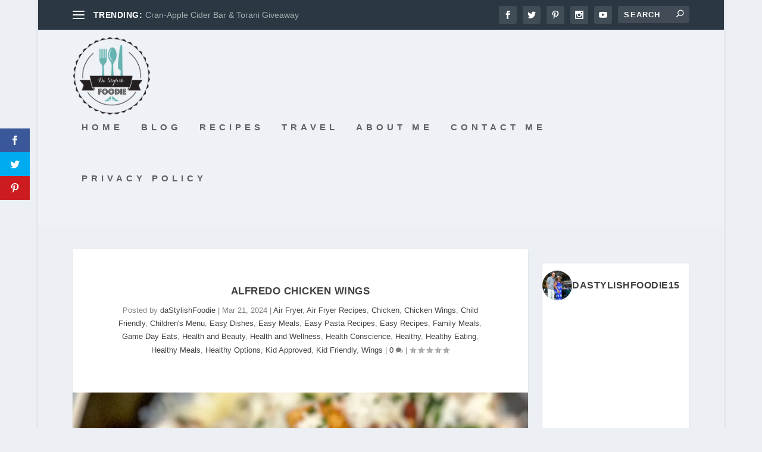

--- FILE ---
content_type: text/html; charset=UTF-8
request_url: https://dastylishfoodie.com/2024/03/alfredo-chicken-wings/
body_size: 125610
content:
<!DOCTYPE html>
<!--[if IE 6]>
<html id="ie6" lang="en-US">
<![endif]-->
<!--[if IE 7]>
<html id="ie7" lang="en-US">
<![endif]-->
<!--[if IE 8]>
<html id="ie8" lang="en-US">
<![endif]-->
<!--[if !(IE 6) | !(IE 7) | !(IE 8)  ]><!-->
<html lang="en-US">
<!--<![endif]-->
<head><meta name="google-adsense-account" content="ca-pub-2196140432811724">
	<meta charset="UTF-8" /><script>if(navigator.userAgent.match(/MSIE|Internet Explorer/i)||navigator.userAgent.match(/Trident\/7\..*?rv:11/i)){var href=document.location.href;if(!href.match(/[?&]nowprocket/)){if(href.indexOf("?")==-1){if(href.indexOf("#")==-1){document.location.href=href+"?nowprocket=1"}else{document.location.href=href.replace("#","?nowprocket=1#")}}else{if(href.indexOf("#")==-1){document.location.href=href+"&nowprocket=1"}else{document.location.href=href.replace("#","&nowprocket=1#")}}}}</script><script>(()=>{class RocketLazyLoadScripts{constructor(){this.v="2.0.4",this.userEvents=["keydown","keyup","mousedown","mouseup","mousemove","mouseover","mouseout","touchmove","touchstart","touchend","touchcancel","wheel","click","dblclick","input"],this.attributeEvents=["onblur","onclick","oncontextmenu","ondblclick","onfocus","onmousedown","onmouseenter","onmouseleave","onmousemove","onmouseout","onmouseover","onmouseup","onmousewheel","onscroll","onsubmit"]}async t(){this.i(),this.o(),/iP(ad|hone)/.test(navigator.userAgent)&&this.h(),this.u(),this.l(this),this.m(),this.k(this),this.p(this),this._(),await Promise.all([this.R(),this.L()]),this.lastBreath=Date.now(),this.S(this),this.P(),this.D(),this.O(),this.M(),await this.C(this.delayedScripts.normal),await this.C(this.delayedScripts.defer),await this.C(this.delayedScripts.async),await this.T(),await this.F(),await this.j(),await this.A(),window.dispatchEvent(new Event("rocket-allScriptsLoaded")),this.everythingLoaded=!0,this.lastTouchEnd&&await new Promise(t=>setTimeout(t,500-Date.now()+this.lastTouchEnd)),this.I(),this.H(),this.U(),this.W()}i(){this.CSPIssue=sessionStorage.getItem("rocketCSPIssue"),document.addEventListener("securitypolicyviolation",t=>{this.CSPIssue||"script-src-elem"!==t.violatedDirective||"data"!==t.blockedURI||(this.CSPIssue=!0,sessionStorage.setItem("rocketCSPIssue",!0))},{isRocket:!0})}o(){window.addEventListener("pageshow",t=>{this.persisted=t.persisted,this.realWindowLoadedFired=!0},{isRocket:!0}),window.addEventListener("pagehide",()=>{this.onFirstUserAction=null},{isRocket:!0})}h(){let t;function e(e){t=e}window.addEventListener("touchstart",e,{isRocket:!0}),window.addEventListener("touchend",function i(o){o.changedTouches[0]&&t.changedTouches[0]&&Math.abs(o.changedTouches[0].pageX-t.changedTouches[0].pageX)<10&&Math.abs(o.changedTouches[0].pageY-t.changedTouches[0].pageY)<10&&o.timeStamp-t.timeStamp<200&&(window.removeEventListener("touchstart",e,{isRocket:!0}),window.removeEventListener("touchend",i,{isRocket:!0}),"INPUT"===o.target.tagName&&"text"===o.target.type||(o.target.dispatchEvent(new TouchEvent("touchend",{target:o.target,bubbles:!0})),o.target.dispatchEvent(new MouseEvent("mouseover",{target:o.target,bubbles:!0})),o.target.dispatchEvent(new PointerEvent("click",{target:o.target,bubbles:!0,cancelable:!0,detail:1,clientX:o.changedTouches[0].clientX,clientY:o.changedTouches[0].clientY})),event.preventDefault()))},{isRocket:!0})}q(t){this.userActionTriggered||("mousemove"!==t.type||this.firstMousemoveIgnored?"keyup"===t.type||"mouseover"===t.type||"mouseout"===t.type||(this.userActionTriggered=!0,this.onFirstUserAction&&this.onFirstUserAction()):this.firstMousemoveIgnored=!0),"click"===t.type&&t.preventDefault(),t.stopPropagation(),t.stopImmediatePropagation(),"touchstart"===this.lastEvent&&"touchend"===t.type&&(this.lastTouchEnd=Date.now()),"click"===t.type&&(this.lastTouchEnd=0),this.lastEvent=t.type,t.composedPath&&t.composedPath()[0].getRootNode()instanceof ShadowRoot&&(t.rocketTarget=t.composedPath()[0]),this.savedUserEvents.push(t)}u(){this.savedUserEvents=[],this.userEventHandler=this.q.bind(this),this.userEvents.forEach(t=>window.addEventListener(t,this.userEventHandler,{passive:!1,isRocket:!0})),document.addEventListener("visibilitychange",this.userEventHandler,{isRocket:!0})}U(){this.userEvents.forEach(t=>window.removeEventListener(t,this.userEventHandler,{passive:!1,isRocket:!0})),document.removeEventListener("visibilitychange",this.userEventHandler,{isRocket:!0}),this.savedUserEvents.forEach(t=>{(t.rocketTarget||t.target).dispatchEvent(new window[t.constructor.name](t.type,t))})}m(){const t="return false",e=Array.from(this.attributeEvents,t=>"data-rocket-"+t),i="["+this.attributeEvents.join("],[")+"]",o="[data-rocket-"+this.attributeEvents.join("],[data-rocket-")+"]",s=(e,i,o)=>{o&&o!==t&&(e.setAttribute("data-rocket-"+i,o),e["rocket"+i]=new Function("event",o),e.setAttribute(i,t))};new MutationObserver(t=>{for(const n of t)"attributes"===n.type&&(n.attributeName.startsWith("data-rocket-")||this.everythingLoaded?n.attributeName.startsWith("data-rocket-")&&this.everythingLoaded&&this.N(n.target,n.attributeName.substring(12)):s(n.target,n.attributeName,n.target.getAttribute(n.attributeName))),"childList"===n.type&&n.addedNodes.forEach(t=>{if(t.nodeType===Node.ELEMENT_NODE)if(this.everythingLoaded)for(const i of[t,...t.querySelectorAll(o)])for(const t of i.getAttributeNames())e.includes(t)&&this.N(i,t.substring(12));else for(const e of[t,...t.querySelectorAll(i)])for(const t of e.getAttributeNames())this.attributeEvents.includes(t)&&s(e,t,e.getAttribute(t))})}).observe(document,{subtree:!0,childList:!0,attributeFilter:[...this.attributeEvents,...e]})}I(){this.attributeEvents.forEach(t=>{document.querySelectorAll("[data-rocket-"+t+"]").forEach(e=>{this.N(e,t)})})}N(t,e){const i=t.getAttribute("data-rocket-"+e);i&&(t.setAttribute(e,i),t.removeAttribute("data-rocket-"+e))}k(t){Object.defineProperty(HTMLElement.prototype,"onclick",{get(){return this.rocketonclick||null},set(e){this.rocketonclick=e,this.setAttribute(t.everythingLoaded?"onclick":"data-rocket-onclick","this.rocketonclick(event)")}})}S(t){function e(e,i){let o=e[i];e[i]=null,Object.defineProperty(e,i,{get:()=>o,set(s){t.everythingLoaded?o=s:e["rocket"+i]=o=s}})}e(document,"onreadystatechange"),e(window,"onload"),e(window,"onpageshow");try{Object.defineProperty(document,"readyState",{get:()=>t.rocketReadyState,set(e){t.rocketReadyState=e},configurable:!0}),document.readyState="loading"}catch(t){console.log("WPRocket DJE readyState conflict, bypassing")}}l(t){this.originalAddEventListener=EventTarget.prototype.addEventListener,this.originalRemoveEventListener=EventTarget.prototype.removeEventListener,this.savedEventListeners=[],EventTarget.prototype.addEventListener=function(e,i,o){o&&o.isRocket||!t.B(e,this)&&!t.userEvents.includes(e)||t.B(e,this)&&!t.userActionTriggered||e.startsWith("rocket-")||t.everythingLoaded?t.originalAddEventListener.call(this,e,i,o):(t.savedEventListeners.push({target:this,remove:!1,type:e,func:i,options:o}),"mouseenter"!==e&&"mouseleave"!==e||t.originalAddEventListener.call(this,e,t.savedUserEvents.push,o))},EventTarget.prototype.removeEventListener=function(e,i,o){o&&o.isRocket||!t.B(e,this)&&!t.userEvents.includes(e)||t.B(e,this)&&!t.userActionTriggered||e.startsWith("rocket-")||t.everythingLoaded?t.originalRemoveEventListener.call(this,e,i,o):t.savedEventListeners.push({target:this,remove:!0,type:e,func:i,options:o})}}J(t,e){this.savedEventListeners=this.savedEventListeners.filter(i=>{let o=i.type,s=i.target||window;return e!==o||t!==s||(this.B(o,s)&&(i.type="rocket-"+o),this.$(i),!1)})}H(){EventTarget.prototype.addEventListener=this.originalAddEventListener,EventTarget.prototype.removeEventListener=this.originalRemoveEventListener,this.savedEventListeners.forEach(t=>this.$(t))}$(t){t.remove?this.originalRemoveEventListener.call(t.target,t.type,t.func,t.options):this.originalAddEventListener.call(t.target,t.type,t.func,t.options)}p(t){let e;function i(e){return t.everythingLoaded?e:e.split(" ").map(t=>"load"===t||t.startsWith("load.")?"rocket-jquery-load":t).join(" ")}function o(o){function s(e){const s=o.fn[e];o.fn[e]=o.fn.init.prototype[e]=function(){return this[0]===window&&t.userActionTriggered&&("string"==typeof arguments[0]||arguments[0]instanceof String?arguments[0]=i(arguments[0]):"object"==typeof arguments[0]&&Object.keys(arguments[0]).forEach(t=>{const e=arguments[0][t];delete arguments[0][t],arguments[0][i(t)]=e})),s.apply(this,arguments),this}}if(o&&o.fn&&!t.allJQueries.includes(o)){const e={DOMContentLoaded:[],"rocket-DOMContentLoaded":[]};for(const t in e)document.addEventListener(t,()=>{e[t].forEach(t=>t())},{isRocket:!0});o.fn.ready=o.fn.init.prototype.ready=function(i){function s(){parseInt(o.fn.jquery)>2?setTimeout(()=>i.bind(document)(o)):i.bind(document)(o)}return"function"==typeof i&&(t.realDomReadyFired?!t.userActionTriggered||t.fauxDomReadyFired?s():e["rocket-DOMContentLoaded"].push(s):e.DOMContentLoaded.push(s)),o([])},s("on"),s("one"),s("off"),t.allJQueries.push(o)}e=o}t.allJQueries=[],o(window.jQuery),Object.defineProperty(window,"jQuery",{get:()=>e,set(t){o(t)}})}P(){const t=new Map;document.write=document.writeln=function(e){const i=document.currentScript,o=document.createRange(),s=i.parentElement;let n=t.get(i);void 0===n&&(n=i.nextSibling,t.set(i,n));const c=document.createDocumentFragment();o.setStart(c,0),c.appendChild(o.createContextualFragment(e)),s.insertBefore(c,n)}}async R(){return new Promise(t=>{this.userActionTriggered?t():this.onFirstUserAction=t})}async L(){return new Promise(t=>{document.addEventListener("DOMContentLoaded",()=>{this.realDomReadyFired=!0,t()},{isRocket:!0})})}async j(){return this.realWindowLoadedFired?Promise.resolve():new Promise(t=>{window.addEventListener("load",t,{isRocket:!0})})}M(){this.pendingScripts=[];this.scriptsMutationObserver=new MutationObserver(t=>{for(const e of t)e.addedNodes.forEach(t=>{"SCRIPT"!==t.tagName||t.noModule||t.isWPRocket||this.pendingScripts.push({script:t,promise:new Promise(e=>{const i=()=>{const i=this.pendingScripts.findIndex(e=>e.script===t);i>=0&&this.pendingScripts.splice(i,1),e()};t.addEventListener("load",i,{isRocket:!0}),t.addEventListener("error",i,{isRocket:!0}),setTimeout(i,1e3)})})})}),this.scriptsMutationObserver.observe(document,{childList:!0,subtree:!0})}async F(){await this.X(),this.pendingScripts.length?(await this.pendingScripts[0].promise,await this.F()):this.scriptsMutationObserver.disconnect()}D(){this.delayedScripts={normal:[],async:[],defer:[]},document.querySelectorAll("script[type$=rocketlazyloadscript]").forEach(t=>{t.hasAttribute("data-rocket-src")?t.hasAttribute("async")&&!1!==t.async?this.delayedScripts.async.push(t):t.hasAttribute("defer")&&!1!==t.defer||"module"===t.getAttribute("data-rocket-type")?this.delayedScripts.defer.push(t):this.delayedScripts.normal.push(t):this.delayedScripts.normal.push(t)})}async _(){await this.L();let t=[];document.querySelectorAll("script[type$=rocketlazyloadscript][data-rocket-src]").forEach(e=>{let i=e.getAttribute("data-rocket-src");if(i&&!i.startsWith("data:")){i.startsWith("//")&&(i=location.protocol+i);try{const o=new URL(i).origin;o!==location.origin&&t.push({src:o,crossOrigin:e.crossOrigin||"module"===e.getAttribute("data-rocket-type")})}catch(t){}}}),t=[...new Map(t.map(t=>[JSON.stringify(t),t])).values()],this.Y(t,"preconnect")}async G(t){if(await this.K(),!0!==t.noModule||!("noModule"in HTMLScriptElement.prototype))return new Promise(e=>{let i;function o(){(i||t).setAttribute("data-rocket-status","executed"),e()}try{if(navigator.userAgent.includes("Firefox/")||""===navigator.vendor||this.CSPIssue)i=document.createElement("script"),[...t.attributes].forEach(t=>{let e=t.nodeName;"type"!==e&&("data-rocket-type"===e&&(e="type"),"data-rocket-src"===e&&(e="src"),i.setAttribute(e,t.nodeValue))}),t.text&&(i.text=t.text),t.nonce&&(i.nonce=t.nonce),i.hasAttribute("src")?(i.addEventListener("load",o,{isRocket:!0}),i.addEventListener("error",()=>{i.setAttribute("data-rocket-status","failed-network"),e()},{isRocket:!0}),setTimeout(()=>{i.isConnected||e()},1)):(i.text=t.text,o()),i.isWPRocket=!0,t.parentNode.replaceChild(i,t);else{const i=t.getAttribute("data-rocket-type"),s=t.getAttribute("data-rocket-src");i?(t.type=i,t.removeAttribute("data-rocket-type")):t.removeAttribute("type"),t.addEventListener("load",o,{isRocket:!0}),t.addEventListener("error",i=>{this.CSPIssue&&i.target.src.startsWith("data:")?(console.log("WPRocket: CSP fallback activated"),t.removeAttribute("src"),this.G(t).then(e)):(t.setAttribute("data-rocket-status","failed-network"),e())},{isRocket:!0}),s?(t.fetchPriority="high",t.removeAttribute("data-rocket-src"),t.src=s):t.src="data:text/javascript;base64,"+window.btoa(unescape(encodeURIComponent(t.text)))}}catch(i){t.setAttribute("data-rocket-status","failed-transform"),e()}});t.setAttribute("data-rocket-status","skipped")}async C(t){const e=t.shift();return e?(e.isConnected&&await this.G(e),this.C(t)):Promise.resolve()}O(){this.Y([...this.delayedScripts.normal,...this.delayedScripts.defer,...this.delayedScripts.async],"preload")}Y(t,e){this.trash=this.trash||[];let i=!0;var o=document.createDocumentFragment();t.forEach(t=>{const s=t.getAttribute&&t.getAttribute("data-rocket-src")||t.src;if(s&&!s.startsWith("data:")){const n=document.createElement("link");n.href=s,n.rel=e,"preconnect"!==e&&(n.as="script",n.fetchPriority=i?"high":"low"),t.getAttribute&&"module"===t.getAttribute("data-rocket-type")&&(n.crossOrigin=!0),t.crossOrigin&&(n.crossOrigin=t.crossOrigin),t.integrity&&(n.integrity=t.integrity),t.nonce&&(n.nonce=t.nonce),o.appendChild(n),this.trash.push(n),i=!1}}),document.head.appendChild(o)}W(){this.trash.forEach(t=>t.remove())}async T(){try{document.readyState="interactive"}catch(t){}this.fauxDomReadyFired=!0;try{await this.K(),this.J(document,"readystatechange"),document.dispatchEvent(new Event("rocket-readystatechange")),await this.K(),document.rocketonreadystatechange&&document.rocketonreadystatechange(),await this.K(),this.J(document,"DOMContentLoaded"),document.dispatchEvent(new Event("rocket-DOMContentLoaded")),await this.K(),this.J(window,"DOMContentLoaded"),window.dispatchEvent(new Event("rocket-DOMContentLoaded"))}catch(t){console.error(t)}}async A(){try{document.readyState="complete"}catch(t){}try{await this.K(),this.J(document,"readystatechange"),document.dispatchEvent(new Event("rocket-readystatechange")),await this.K(),document.rocketonreadystatechange&&document.rocketonreadystatechange(),await this.K(),this.J(window,"load"),window.dispatchEvent(new Event("rocket-load")),await this.K(),window.rocketonload&&window.rocketonload(),await this.K(),this.allJQueries.forEach(t=>t(window).trigger("rocket-jquery-load")),await this.K(),this.J(window,"pageshow");const t=new Event("rocket-pageshow");t.persisted=this.persisted,window.dispatchEvent(t),await this.K(),window.rocketonpageshow&&window.rocketonpageshow({persisted:this.persisted})}catch(t){console.error(t)}}async K(){Date.now()-this.lastBreath>45&&(await this.X(),this.lastBreath=Date.now())}async X(){return document.hidden?new Promise(t=>setTimeout(t)):new Promise(t=>requestAnimationFrame(t))}B(t,e){return e===document&&"readystatechange"===t||(e===document&&"DOMContentLoaded"===t||(e===window&&"DOMContentLoaded"===t||(e===window&&"load"===t||e===window&&"pageshow"===t)))}static run(){(new RocketLazyLoadScripts).t()}}RocketLazyLoadScripts.run()})();</script>
	
			
	<meta http-equiv="X-UA-Compatible" content="IE=edge">
	<link rel="pingback" href="https://dastylishfoodie.com/xmlrpc.php" />

		<!--[if lt IE 9]>
	<script src="https://dastylishfoodie.com/wp-content/themes/Extra/scripts/ext/html5.js" type="text/javascript"></script>
	<![endif]-->

	<script type="rocketlazyloadscript" data-rocket-type="text/javascript">
		document.documentElement.className = 'js';
	</script>
	<meta name='robots' content='index, follow, max-image-preview:large, max-snippet:-1, max-video-preview:-1' />
<script type="rocketlazyloadscript" data-rocket-type="text/javascript">
			let jqueryParams=[],jQuery=function(r){return jqueryParams=[...jqueryParams,r],jQuery},$=function(r){return jqueryParams=[...jqueryParams,r],$};window.jQuery=jQuery,window.$=jQuery;let customHeadScripts=!1;jQuery.fn=jQuery.prototype={},$.fn=jQuery.prototype={},jQuery.noConflict=function(r){if(window.jQuery)return jQuery=window.jQuery,$=window.jQuery,customHeadScripts=!0,jQuery.noConflict},jQuery.ready=function(r){jqueryParams=[...jqueryParams,r]},$.ready=function(r){jqueryParams=[...jqueryParams,r]},jQuery.load=function(r){jqueryParams=[...jqueryParams,r]},$.load=function(r){jqueryParams=[...jqueryParams,r]},jQuery.fn.ready=function(r){jqueryParams=[...jqueryParams,r]},$.fn.ready=function(r){jqueryParams=[...jqueryParams,r]};</script>
	<!-- This site is optimized with the Yoast SEO plugin v26.8 - https://yoast.com/product/yoast-seo-wordpress/ -->
	<title>Alfredo Chicken Wings - DA&#039; STYLISH FOODIE</title>
<link data-rocket-prefetch href="https://fonts.googleapis.com" rel="dns-prefetch">
<link data-rocket-prefetch href="https://i0.wp.com" rel="dns-prefetch">
<link data-rocket-prefetch href="https://stats.wp.com" rel="dns-prefetch">
<link data-rocket-preload as="style" href="https://fonts.googleapis.com/css?family=Open%20Sans%3A400%2C700&#038;display=swap" rel="preload">
<link href="https://fonts.googleapis.com/css?family=Open%20Sans%3A400%2C700&#038;display=swap" media="print" onload="this.media=&#039;all&#039;" rel="stylesheet">
<noscript data-wpr-hosted-gf-parameters=""><link rel="stylesheet" href="https://fonts.googleapis.com/css?family=Open%20Sans%3A400%2C700&#038;display=swap"></noscript><link rel="preload" data-rocket-preload as="image" href="https://i0.wp.com/dastylishfoodie.com/wp-content/uploads/2024/03/IMG_7547.jpg?resize=566%2C809&#038;ssl=1" imagesrcset="https://i0.wp.com/dastylishfoodie.com/wp-content/uploads/2024/03/IMG_7547-scaled.jpg?resize=595%2C850&amp;ssl=1 595w, https://i0.wp.com/dastylishfoodie.com/wp-content/uploads/2024/03/IMG_7547-scaled.jpg?resize=960%2C1371&amp;ssl=1 960w, https://i0.wp.com/dastylishfoodie.com/wp-content/uploads/2024/03/IMG_7547-scaled.jpg?resize=768%2C1097&amp;ssl=1 768w, https://i0.wp.com/dastylishfoodie.com/wp-content/uploads/2024/03/IMG_7547-scaled.jpg?resize=1075%2C1536&amp;ssl=1 1075w, https://i0.wp.com/dastylishfoodie.com/wp-content/uploads/2024/03/IMG_7547-scaled.jpg?resize=1434%2C2048&amp;ssl=1 1434w, https://i0.wp.com/dastylishfoodie.com/wp-content/uploads/2024/03/IMG_7547-scaled.jpg?resize=610%2C871&amp;ssl=1 610w, https://i0.wp.com/dastylishfoodie.com/wp-content/uploads/2024/03/IMG_7547-scaled.jpg?resize=1080%2C1543&amp;ssl=1 1080w, https://i0.wp.com/dastylishfoodie.com/wp-content/uploads/2024/03/IMG_7547-scaled.jpg?w=1792&amp;ssl=1 1792w" imagesizes="(max-width: 566px) 100vw, 566px" fetchpriority="high">
	<meta name="description" content="March Madness is officially here! ???????? Did you complete your bracket? I’m done with mine. But I think there will be a lot of upsets especially on the women’s side. Our house is ready to watch and cheering on our team! In time for March Madness I have a new wings recipe, my Alfredo Chicken wings! I wanted to keep things light with this one. Instead of chicken Alfredo pasta just my Alfredo wings.Air Fried wings, topped with Alfredo sauce, Parmesan and mozzarella cheese and fresh parsley. Finger licking good. An easy no carb version." />
	<link rel="canonical" href="https://dastylishfoodie.com/2024/03/alfredo-chicken-wings/" />
	<meta property="og:locale" content="en_US" />
	<meta property="og:type" content="article" />
	<meta property="og:title" content="Alfredo Chicken Wings - DA&#039; STYLISH FOODIE" />
	<meta property="og:description" content="March Madness is officially here! ???????? Did you complete your bracket? I’m done with mine. But I think there will be a lot of upsets especially on the women’s side. Our house is ready to watch and cheering on our team! In time for March Madness I have a new wings recipe, my Alfredo Chicken wings! I wanted to keep things light with this one. Instead of chicken Alfredo pasta just my Alfredo wings.Air Fried wings, topped with Alfredo sauce, Parmesan and mozzarella cheese and fresh parsley. Finger licking good. An easy no carb version." />
	<meta property="og:url" content="https://dastylishfoodie.com/2024/03/alfredo-chicken-wings/" />
	<meta property="og:site_name" content="DA&#039; STYLISH FOODIE" />
	<meta property="article:publisher" content="https://www.facebook.com/daStylishFoodie" />
	<meta property="article:author" content="https://www.facebook.com/daStylishFoodie" />
	<meta property="article:published_time" content="2024-03-21T18:24:11+00:00" />
	<meta property="og:image" content="https://dastylishfoodie.com/wp-content/uploads/2024/03/IMG_7549.jpg" />
	<meta property="og:image:width" content="1820" />
	<meta property="og:image:height" content="2427" />
	<meta property="og:image:type" content="image/jpeg" />
	<meta name="author" content="daStylishFoodie" />
	<meta name="twitter:card" content="summary_large_image" />
	<meta name="twitter:creator" content="@Dastylishfoodie" />
	<meta name="twitter:site" content="@Dastylishfoodie" />
	<meta name="twitter:label1" content="Written by" />
	<meta name="twitter:data1" content="daStylishFoodie" />
	<meta name="twitter:label2" content="Est. reading time" />
	<meta name="twitter:data2" content="3 minutes" />
	<script type="application/ld+json" class="yoast-schema-graph">{"@context":"https://schema.org","@graph":[{"@type":"Article","@id":"https://dastylishfoodie.com/2024/03/alfredo-chicken-wings/#article","isPartOf":{"@id":"https://dastylishfoodie.com/2024/03/alfredo-chicken-wings/"},"author":{"name":"daStylishFoodie","@id":"https://dastylishfoodie.com/#/schema/person/0c376423a76e72da3d4d76311314da7f"},"headline":"Alfredo Chicken Wings","datePublished":"2024-03-21T18:24:11+00:00","mainEntityOfPage":{"@id":"https://dastylishfoodie.com/2024/03/alfredo-chicken-wings/"},"wordCount":247,"publisher":{"@id":"https://dastylishfoodie.com/#organization"},"image":{"@id":"https://dastylishfoodie.com/2024/03/alfredo-chicken-wings/#primaryimage"},"thumbnailUrl":"https://i0.wp.com/dastylishfoodie.com/wp-content/uploads/2024/03/IMG_7549.jpg?fit=1820%2C2427&ssl=1","keywords":["30 minute meals","Air fried chicken","Air Fryer Appliances","Alfredo","Alfredo Chicken wings","Alfredo Sauce","Basketball","Chicken Recipes","Foodie","Game Day","Games","Healthy Chicken Recipes","Healthy Food","Homecook","March Madness","NCAA Basketball","No Carbs","Quick Meals","Recipe Creator","Sports"],"articleSection":["Air Fryer","Air Fryer Recipes","Chicken","Chicken Wings","Child Friendly","Children's Menu","Easy Dishes","Easy Meals","Easy Pasta Recipes","Easy Recipes","Family Meals","Game Day Eats","Health and Beauty","Health and Wellness","Health Conscience","Healthy","Healthy Eating","Healthy Meals","Healthy Options","Kid Approved","Kid Friendly","Wings"],"inLanguage":"en-US"},{"@type":"WebPage","@id":"https://dastylishfoodie.com/2024/03/alfredo-chicken-wings/","url":"https://dastylishfoodie.com/2024/03/alfredo-chicken-wings/","name":"Alfredo Chicken Wings - DA&#039; STYLISH FOODIE","isPartOf":{"@id":"https://dastylishfoodie.com/#website"},"primaryImageOfPage":{"@id":"https://dastylishfoodie.com/2024/03/alfredo-chicken-wings/#primaryimage"},"image":{"@id":"https://dastylishfoodie.com/2024/03/alfredo-chicken-wings/#primaryimage"},"thumbnailUrl":"https://i0.wp.com/dastylishfoodie.com/wp-content/uploads/2024/03/IMG_7549.jpg?fit=1820%2C2427&ssl=1","datePublished":"2024-03-21T18:24:11+00:00","description":"March Madness is officially here! ???????? Did you complete your bracket? I’m done with mine. But I think there will be a lot of upsets especially on the women’s side. Our house is ready to watch and cheering on our team! In time for March Madness I have a new wings recipe, my Alfredo Chicken wings! I wanted to keep things light with this one. Instead of chicken Alfredo pasta just my Alfredo wings.Air Fried wings, topped with Alfredo sauce, Parmesan and mozzarella cheese and fresh parsley. Finger licking good. An easy no carb version.","breadcrumb":{"@id":"https://dastylishfoodie.com/2024/03/alfredo-chicken-wings/#breadcrumb"},"inLanguage":"en-US","potentialAction":[{"@type":"ReadAction","target":["https://dastylishfoodie.com/2024/03/alfredo-chicken-wings/"]}]},{"@type":"ImageObject","inLanguage":"en-US","@id":"https://dastylishfoodie.com/2024/03/alfredo-chicken-wings/#primaryimage","url":"https://i0.wp.com/dastylishfoodie.com/wp-content/uploads/2024/03/IMG_7549.jpg?fit=1820%2C2427&ssl=1","contentUrl":"https://i0.wp.com/dastylishfoodie.com/wp-content/uploads/2024/03/IMG_7549.jpg?fit=1820%2C2427&ssl=1","width":1820,"height":2427},{"@type":"BreadcrumbList","@id":"https://dastylishfoodie.com/2024/03/alfredo-chicken-wings/#breadcrumb","itemListElement":[{"@type":"ListItem","position":1,"name":"Home","item":"https://dastylishfoodie.com/"},{"@type":"ListItem","position":2,"name":"Alfredo Chicken Wings"}]},{"@type":"WebSite","@id":"https://dastylishfoodie.com/#website","url":"https://dastylishfoodie.com/","name":"DA&#039; STYLISH FOODIE","description":"Food for your Soul","publisher":{"@id":"https://dastylishfoodie.com/#organization"},"potentialAction":[{"@type":"SearchAction","target":{"@type":"EntryPoint","urlTemplate":"https://dastylishfoodie.com/?s={search_term_string}"},"query-input":{"@type":"PropertyValueSpecification","valueRequired":true,"valueName":"search_term_string"}}],"inLanguage":"en-US"},{"@type":"Organization","@id":"https://dastylishfoodie.com/#organization","name":"Da' Stylish Foodie","url":"https://dastylishfoodie.com/","logo":{"@type":"ImageObject","inLanguage":"en-US","@id":"https://dastylishfoodie.com/#/schema/logo/image/","url":"https://dastylishfoodie.com/wp-content/uploads/2016/01/DaSFoodie.gif","contentUrl":"https://dastylishfoodie.com/wp-content/uploads/2016/01/DaSFoodie.gif","width":300,"height":300,"caption":"Da' Stylish Foodie"},"image":{"@id":"https://dastylishfoodie.com/#/schema/logo/image/"},"sameAs":["https://www.facebook.com/daStylishFoodie","https://x.com/Dastylishfoodie","https://www.instagram.com/dastylishfoodie15"]},{"@type":"Person","@id":"https://dastylishfoodie.com/#/schema/person/0c376423a76e72da3d4d76311314da7f","name":"daStylishFoodie","image":{"@type":"ImageObject","inLanguage":"en-US","@id":"https://dastylishfoodie.com/#/schema/person/image/","url":"https://secure.gravatar.com/avatar/b0dcb9c93d13b85287cb81695a497f38796b201a7c5cb7341f1719eb659b9261?s=96&d=mm&r=g","contentUrl":"https://secure.gravatar.com/avatar/b0dcb9c93d13b85287cb81695a497f38796b201a7c5cb7341f1719eb659b9261?s=96&d=mm&r=g","caption":"daStylishFoodie"},"sameAs":["https://dastylishfoodie.com","https://www.facebook.com/daStylishFoodie","https://www.instagram.com/dastylishfoodie15/","https://www.pinterest.com/dastylishfoodie/","https://x.com/Dastylishfoodie","https://www.youtube.com/channel/UCUsdLTyz3F2Rq2ujfm8yGFg"]}]}</script>
	<!-- / Yoast SEO plugin. -->


<link rel='dns-prefetch' href='//www.googletagmanager.com' />
<link rel='dns-prefetch' href='//stats.wp.com' />
<link rel='dns-prefetch' href='//fonts.googleapis.com' />
<link rel='dns-prefetch' href='//pagead2.googlesyndication.com' />
<link href='https://fonts.gstatic.com' crossorigin rel='preconnect' />
<link rel='preconnect' href='//i0.wp.com' />
<link rel="alternate" type="application/rss+xml" title="DA&#039; STYLISH FOODIE &raquo; Feed" href="https://dastylishfoodie.com/feed/" />
<link rel="alternate" type="application/rss+xml" title="DA&#039; STYLISH FOODIE &raquo; Comments Feed" href="https://dastylishfoodie.com/comments/feed/" />
<link rel="alternate" title="oEmbed (JSON)" type="application/json+oembed" href="https://dastylishfoodie.com/wp-json/oembed/1.0/embed?url=https%3A%2F%2Fdastylishfoodie.com%2F2024%2F03%2Falfredo-chicken-wings%2F" />
<link rel="alternate" title="oEmbed (XML)" type="text/xml+oembed" href="https://dastylishfoodie.com/wp-json/oembed/1.0/embed?url=https%3A%2F%2Fdastylishfoodie.com%2F2024%2F03%2Falfredo-chicken-wings%2F&#038;format=xml" />
<script type="rocketlazyloadscript">(()=>{"use strict";const e=[400,500,600,700,800,900],t=e=>`wprm-min-${e}`,n=e=>`wprm-max-${e}`,s=new Set,o="ResizeObserver"in window,r=o?new ResizeObserver((e=>{for(const t of e)c(t.target)})):null,i=.5/(window.devicePixelRatio||1);function c(s){const o=s.getBoundingClientRect().width||0;for(let r=0;r<e.length;r++){const c=e[r],a=o<=c+i;o>c+i?s.classList.add(t(c)):s.classList.remove(t(c)),a?s.classList.add(n(c)):s.classList.remove(n(c))}}function a(e){s.has(e)||(s.add(e),r&&r.observe(e),c(e))}!function(e=document){e.querySelectorAll(".wprm-recipe").forEach(a)}();if(new MutationObserver((e=>{for(const t of e)for(const e of t.addedNodes)e instanceof Element&&(e.matches?.(".wprm-recipe")&&a(e),e.querySelectorAll?.(".wprm-recipe").forEach(a))})).observe(document.documentElement,{childList:!0,subtree:!0}),!o){let e=0;addEventListener("resize",(()=>{e&&cancelAnimationFrame(e),e=requestAnimationFrame((()=>s.forEach(c)))}),{passive:!0})}})();</script>		<!-- This site uses the Google Analytics by MonsterInsights plugin v9.11.1 - Using Analytics tracking - https://www.monsterinsights.com/ -->
							<script type="rocketlazyloadscript" data-rocket-src="//www.googletagmanager.com/gtag/js?id=G-V3T0CYYRQM"  data-cfasync="false" data-wpfc-render="false" data-rocket-type="text/javascript" async></script>
			<script type="rocketlazyloadscript" data-cfasync="false" data-wpfc-render="false" data-rocket-type="text/javascript">
				var mi_version = '9.11.1';
				var mi_track_user = true;
				var mi_no_track_reason = '';
								var MonsterInsightsDefaultLocations = {"page_location":"https:\/\/dastylishfoodie.com\/2024\/03\/alfredo-chicken-wings\/"};
								if ( typeof MonsterInsightsPrivacyGuardFilter === 'function' ) {
					var MonsterInsightsLocations = (typeof MonsterInsightsExcludeQuery === 'object') ? MonsterInsightsPrivacyGuardFilter( MonsterInsightsExcludeQuery ) : MonsterInsightsPrivacyGuardFilter( MonsterInsightsDefaultLocations );
				} else {
					var MonsterInsightsLocations = (typeof MonsterInsightsExcludeQuery === 'object') ? MonsterInsightsExcludeQuery : MonsterInsightsDefaultLocations;
				}

								var disableStrs = [
										'ga-disable-G-V3T0CYYRQM',
									];

				/* Function to detect opted out users */
				function __gtagTrackerIsOptedOut() {
					for (var index = 0; index < disableStrs.length; index++) {
						if (document.cookie.indexOf(disableStrs[index] + '=true') > -1) {
							return true;
						}
					}

					return false;
				}

				/* Disable tracking if the opt-out cookie exists. */
				if (__gtagTrackerIsOptedOut()) {
					for (var index = 0; index < disableStrs.length; index++) {
						window[disableStrs[index]] = true;
					}
				}

				/* Opt-out function */
				function __gtagTrackerOptout() {
					for (var index = 0; index < disableStrs.length; index++) {
						document.cookie = disableStrs[index] + '=true; expires=Thu, 31 Dec 2099 23:59:59 UTC; path=/';
						window[disableStrs[index]] = true;
					}
				}

				if ('undefined' === typeof gaOptout) {
					function gaOptout() {
						__gtagTrackerOptout();
					}
				}
								window.dataLayer = window.dataLayer || [];

				window.MonsterInsightsDualTracker = {
					helpers: {},
					trackers: {},
				};
				if (mi_track_user) {
					function __gtagDataLayer() {
						dataLayer.push(arguments);
					}

					function __gtagTracker(type, name, parameters) {
						if (!parameters) {
							parameters = {};
						}

						if (parameters.send_to) {
							__gtagDataLayer.apply(null, arguments);
							return;
						}

						if (type === 'event') {
														parameters.send_to = monsterinsights_frontend.v4_id;
							var hookName = name;
							if (typeof parameters['event_category'] !== 'undefined') {
								hookName = parameters['event_category'] + ':' + name;
							}

							if (typeof MonsterInsightsDualTracker.trackers[hookName] !== 'undefined') {
								MonsterInsightsDualTracker.trackers[hookName](parameters);
							} else {
								__gtagDataLayer('event', name, parameters);
							}
							
						} else {
							__gtagDataLayer.apply(null, arguments);
						}
					}

					__gtagTracker('js', new Date());
					__gtagTracker('set', {
						'developer_id.dZGIzZG': true,
											});
					if ( MonsterInsightsLocations.page_location ) {
						__gtagTracker('set', MonsterInsightsLocations);
					}
										__gtagTracker('config', 'G-V3T0CYYRQM', {"forceSSL":"true","link_attribution":"true"} );
										window.gtag = __gtagTracker;										(function () {
						/* https://developers.google.com/analytics/devguides/collection/analyticsjs/ */
						/* ga and __gaTracker compatibility shim. */
						var noopfn = function () {
							return null;
						};
						var newtracker = function () {
							return new Tracker();
						};
						var Tracker = function () {
							return null;
						};
						var p = Tracker.prototype;
						p.get = noopfn;
						p.set = noopfn;
						p.send = function () {
							var args = Array.prototype.slice.call(arguments);
							args.unshift('send');
							__gaTracker.apply(null, args);
						};
						var __gaTracker = function () {
							var len = arguments.length;
							if (len === 0) {
								return;
							}
							var f = arguments[len - 1];
							if (typeof f !== 'object' || f === null || typeof f.hitCallback !== 'function') {
								if ('send' === arguments[0]) {
									var hitConverted, hitObject = false, action;
									if ('event' === arguments[1]) {
										if ('undefined' !== typeof arguments[3]) {
											hitObject = {
												'eventAction': arguments[3],
												'eventCategory': arguments[2],
												'eventLabel': arguments[4],
												'value': arguments[5] ? arguments[5] : 1,
											}
										}
									}
									if ('pageview' === arguments[1]) {
										if ('undefined' !== typeof arguments[2]) {
											hitObject = {
												'eventAction': 'page_view',
												'page_path': arguments[2],
											}
										}
									}
									if (typeof arguments[2] === 'object') {
										hitObject = arguments[2];
									}
									if (typeof arguments[5] === 'object') {
										Object.assign(hitObject, arguments[5]);
									}
									if ('undefined' !== typeof arguments[1].hitType) {
										hitObject = arguments[1];
										if ('pageview' === hitObject.hitType) {
											hitObject.eventAction = 'page_view';
										}
									}
									if (hitObject) {
										action = 'timing' === arguments[1].hitType ? 'timing_complete' : hitObject.eventAction;
										hitConverted = mapArgs(hitObject);
										__gtagTracker('event', action, hitConverted);
									}
								}
								return;
							}

							function mapArgs(args) {
								var arg, hit = {};
								var gaMap = {
									'eventCategory': 'event_category',
									'eventAction': 'event_action',
									'eventLabel': 'event_label',
									'eventValue': 'event_value',
									'nonInteraction': 'non_interaction',
									'timingCategory': 'event_category',
									'timingVar': 'name',
									'timingValue': 'value',
									'timingLabel': 'event_label',
									'page': 'page_path',
									'location': 'page_location',
									'title': 'page_title',
									'referrer' : 'page_referrer',
								};
								for (arg in args) {
																		if (!(!args.hasOwnProperty(arg) || !gaMap.hasOwnProperty(arg))) {
										hit[gaMap[arg]] = args[arg];
									} else {
										hit[arg] = args[arg];
									}
								}
								return hit;
							}

							try {
								f.hitCallback();
							} catch (ex) {
							}
						};
						__gaTracker.create = newtracker;
						__gaTracker.getByName = newtracker;
						__gaTracker.getAll = function () {
							return [];
						};
						__gaTracker.remove = noopfn;
						__gaTracker.loaded = true;
						window['__gaTracker'] = __gaTracker;
					})();
									} else {
										console.log("");
					(function () {
						function __gtagTracker() {
							return null;
						}

						window['__gtagTracker'] = __gtagTracker;
						window['gtag'] = __gtagTracker;
					})();
									}
			</script>
							<!-- / Google Analytics by MonsterInsights -->
		<meta content="Extra v.4.27.4" name="generator"/><link data-minify="1" rel='stylesheet' id='dashicons-css' href='https://dastylishfoodie.com/wp-content/cache/min/1/wp-includes/css/dashicons.min.css?ver=1765424351' type='text/css' media='all' />
<link data-minify="1" rel='stylesheet' id='post-views-counter-frontend-css' href='https://dastylishfoodie.com/wp-content/cache/min/1/wp-content/plugins/post-views-counter/css/frontend.css?ver=1766252995' type='text/css' media='all' />
<link data-minify="1" rel='stylesheet' id='wprm-public-css' href='https://dastylishfoodie.com/wp-content/cache/min/1/wp-content/plugins/wp-recipe-maker/dist/public-modern.css?ver=1765424351' type='text/css' media='all' />
<link rel='stylesheet' id='sbi_styles-css' href='https://dastylishfoodie.com/wp-content/plugins/instagram-feed/css/sbi-styles.min.css?ver=6.10.0' type='text/css' media='all' />
<style id='wp-block-library-inline-css' type='text/css'>
:root{--wp-block-synced-color:#7a00df;--wp-block-synced-color--rgb:122,0,223;--wp-bound-block-color:var(--wp-block-synced-color);--wp-editor-canvas-background:#ddd;--wp-admin-theme-color:#007cba;--wp-admin-theme-color--rgb:0,124,186;--wp-admin-theme-color-darker-10:#006ba1;--wp-admin-theme-color-darker-10--rgb:0,107,160.5;--wp-admin-theme-color-darker-20:#005a87;--wp-admin-theme-color-darker-20--rgb:0,90,135;--wp-admin-border-width-focus:2px}@media (min-resolution:192dpi){:root{--wp-admin-border-width-focus:1.5px}}.wp-element-button{cursor:pointer}:root .has-very-light-gray-background-color{background-color:#eee}:root .has-very-dark-gray-background-color{background-color:#313131}:root .has-very-light-gray-color{color:#eee}:root .has-very-dark-gray-color{color:#313131}:root .has-vivid-green-cyan-to-vivid-cyan-blue-gradient-background{background:linear-gradient(135deg,#00d084,#0693e3)}:root .has-purple-crush-gradient-background{background:linear-gradient(135deg,#34e2e4,#4721fb 50%,#ab1dfe)}:root .has-hazy-dawn-gradient-background{background:linear-gradient(135deg,#faaca8,#dad0ec)}:root .has-subdued-olive-gradient-background{background:linear-gradient(135deg,#fafae1,#67a671)}:root .has-atomic-cream-gradient-background{background:linear-gradient(135deg,#fdd79a,#004a59)}:root .has-nightshade-gradient-background{background:linear-gradient(135deg,#330968,#31cdcf)}:root .has-midnight-gradient-background{background:linear-gradient(135deg,#020381,#2874fc)}:root{--wp--preset--font-size--normal:16px;--wp--preset--font-size--huge:42px}.has-regular-font-size{font-size:1em}.has-larger-font-size{font-size:2.625em}.has-normal-font-size{font-size:var(--wp--preset--font-size--normal)}.has-huge-font-size{font-size:var(--wp--preset--font-size--huge)}.has-text-align-center{text-align:center}.has-text-align-left{text-align:left}.has-text-align-right{text-align:right}.has-fit-text{white-space:nowrap!important}#end-resizable-editor-section{display:none}.aligncenter{clear:both}.items-justified-left{justify-content:flex-start}.items-justified-center{justify-content:center}.items-justified-right{justify-content:flex-end}.items-justified-space-between{justify-content:space-between}.screen-reader-text{border:0;clip-path:inset(50%);height:1px;margin:-1px;overflow:hidden;padding:0;position:absolute;width:1px;word-wrap:normal!important}.screen-reader-text:focus{background-color:#ddd;clip-path:none;color:#444;display:block;font-size:1em;height:auto;left:5px;line-height:normal;padding:15px 23px 14px;text-decoration:none;top:5px;width:auto;z-index:100000}html :where(.has-border-color){border-style:solid}html :where([style*=border-top-color]){border-top-style:solid}html :where([style*=border-right-color]){border-right-style:solid}html :where([style*=border-bottom-color]){border-bottom-style:solid}html :where([style*=border-left-color]){border-left-style:solid}html :where([style*=border-width]){border-style:solid}html :where([style*=border-top-width]){border-top-style:solid}html :where([style*=border-right-width]){border-right-style:solid}html :where([style*=border-bottom-width]){border-bottom-style:solid}html :where([style*=border-left-width]){border-left-style:solid}html :where(img[class*=wp-image-]){height:auto;max-width:100%}:where(figure){margin:0 0 1em}html :where(.is-position-sticky){--wp-admin--admin-bar--position-offset:var(--wp-admin--admin-bar--height,0px)}@media screen and (max-width:600px){html :where(.is-position-sticky){--wp-admin--admin-bar--position-offset:0px}}

/*# sourceURL=wp-block-library-inline-css */
</style><style id='wp-block-heading-inline-css' type='text/css'>
h1:where(.wp-block-heading).has-background,h2:where(.wp-block-heading).has-background,h3:where(.wp-block-heading).has-background,h4:where(.wp-block-heading).has-background,h5:where(.wp-block-heading).has-background,h6:where(.wp-block-heading).has-background{padding:1.25em 2.375em}h1.has-text-align-left[style*=writing-mode]:where([style*=vertical-lr]),h1.has-text-align-right[style*=writing-mode]:where([style*=vertical-rl]),h2.has-text-align-left[style*=writing-mode]:where([style*=vertical-lr]),h2.has-text-align-right[style*=writing-mode]:where([style*=vertical-rl]),h3.has-text-align-left[style*=writing-mode]:where([style*=vertical-lr]),h3.has-text-align-right[style*=writing-mode]:where([style*=vertical-rl]),h4.has-text-align-left[style*=writing-mode]:where([style*=vertical-lr]),h4.has-text-align-right[style*=writing-mode]:where([style*=vertical-rl]),h5.has-text-align-left[style*=writing-mode]:where([style*=vertical-lr]),h5.has-text-align-right[style*=writing-mode]:where([style*=vertical-rl]),h6.has-text-align-left[style*=writing-mode]:where([style*=vertical-lr]),h6.has-text-align-right[style*=writing-mode]:where([style*=vertical-rl]){rotate:180deg}
/*# sourceURL=https://dastylishfoodie.com/wp-includes/blocks/heading/style.min.css */
</style>
<style id='wp-block-search-inline-css' type='text/css'>
.wp-block-search__button{margin-left:10px;word-break:normal}.wp-block-search__button.has-icon{line-height:0}.wp-block-search__button svg{height:1.25em;min-height:24px;min-width:24px;width:1.25em;fill:currentColor;vertical-align:text-bottom}:where(.wp-block-search__button){border:1px solid #ccc;padding:6px 10px}.wp-block-search__inside-wrapper{display:flex;flex:auto;flex-wrap:nowrap;max-width:100%}.wp-block-search__label{width:100%}.wp-block-search.wp-block-search__button-only .wp-block-search__button{box-sizing:border-box;display:flex;flex-shrink:0;justify-content:center;margin-left:0;max-width:100%}.wp-block-search.wp-block-search__button-only .wp-block-search__inside-wrapper{min-width:0!important;transition-property:width}.wp-block-search.wp-block-search__button-only .wp-block-search__input{flex-basis:100%;transition-duration:.3s}.wp-block-search.wp-block-search__button-only.wp-block-search__searchfield-hidden,.wp-block-search.wp-block-search__button-only.wp-block-search__searchfield-hidden .wp-block-search__inside-wrapper{overflow:hidden}.wp-block-search.wp-block-search__button-only.wp-block-search__searchfield-hidden .wp-block-search__input{border-left-width:0!important;border-right-width:0!important;flex-basis:0;flex-grow:0;margin:0;min-width:0!important;padding-left:0!important;padding-right:0!important;width:0!important}:where(.wp-block-search__input){appearance:none;border:1px solid #949494;flex-grow:1;font-family:inherit;font-size:inherit;font-style:inherit;font-weight:inherit;letter-spacing:inherit;line-height:inherit;margin-left:0;margin-right:0;min-width:3rem;padding:8px;text-decoration:unset!important;text-transform:inherit}:where(.wp-block-search__button-inside .wp-block-search__inside-wrapper){background-color:#fff;border:1px solid #949494;box-sizing:border-box;padding:4px}:where(.wp-block-search__button-inside .wp-block-search__inside-wrapper) .wp-block-search__input{border:none;border-radius:0;padding:0 4px}:where(.wp-block-search__button-inside .wp-block-search__inside-wrapper) .wp-block-search__input:focus{outline:none}:where(.wp-block-search__button-inside .wp-block-search__inside-wrapper) :where(.wp-block-search__button){padding:4px 8px}.wp-block-search.aligncenter .wp-block-search__inside-wrapper{margin:auto}.wp-block[data-align=right] .wp-block-search.wp-block-search__button-only .wp-block-search__inside-wrapper{float:right}
/*# sourceURL=https://dastylishfoodie.com/wp-includes/blocks/search/style.min.css */
</style>
<style id='wp-block-search-theme-inline-css' type='text/css'>
.wp-block-search .wp-block-search__label{font-weight:700}.wp-block-search__button{border:1px solid #ccc;padding:.375em .625em}
/*# sourceURL=https://dastylishfoodie.com/wp-includes/blocks/search/theme.min.css */
</style>
<style id='wp-block-paragraph-inline-css' type='text/css'>
.is-small-text{font-size:.875em}.is-regular-text{font-size:1em}.is-large-text{font-size:2.25em}.is-larger-text{font-size:3em}.has-drop-cap:not(:focus):first-letter{float:left;font-size:8.4em;font-style:normal;font-weight:100;line-height:.68;margin:.05em .1em 0 0;text-transform:uppercase}body.rtl .has-drop-cap:not(:focus):first-letter{float:none;margin-left:.1em}p.has-drop-cap.has-background{overflow:hidden}:root :where(p.has-background){padding:1.25em 2.375em}:where(p.has-text-color:not(.has-link-color)) a{color:inherit}p.has-text-align-left[style*="writing-mode:vertical-lr"],p.has-text-align-right[style*="writing-mode:vertical-rl"]{rotate:180deg}
/*# sourceURL=https://dastylishfoodie.com/wp-includes/blocks/paragraph/style.min.css */
</style>
<style id='global-styles-inline-css' type='text/css'>
:root{--wp--preset--aspect-ratio--square: 1;--wp--preset--aspect-ratio--4-3: 4/3;--wp--preset--aspect-ratio--3-4: 3/4;--wp--preset--aspect-ratio--3-2: 3/2;--wp--preset--aspect-ratio--2-3: 2/3;--wp--preset--aspect-ratio--16-9: 16/9;--wp--preset--aspect-ratio--9-16: 9/16;--wp--preset--color--black: #000000;--wp--preset--color--cyan-bluish-gray: #abb8c3;--wp--preset--color--white: #ffffff;--wp--preset--color--pale-pink: #f78da7;--wp--preset--color--vivid-red: #cf2e2e;--wp--preset--color--luminous-vivid-orange: #ff6900;--wp--preset--color--luminous-vivid-amber: #fcb900;--wp--preset--color--light-green-cyan: #7bdcb5;--wp--preset--color--vivid-green-cyan: #00d084;--wp--preset--color--pale-cyan-blue: #8ed1fc;--wp--preset--color--vivid-cyan-blue: #0693e3;--wp--preset--color--vivid-purple: #9b51e0;--wp--preset--gradient--vivid-cyan-blue-to-vivid-purple: linear-gradient(135deg,rgb(6,147,227) 0%,rgb(155,81,224) 100%);--wp--preset--gradient--light-green-cyan-to-vivid-green-cyan: linear-gradient(135deg,rgb(122,220,180) 0%,rgb(0,208,130) 100%);--wp--preset--gradient--luminous-vivid-amber-to-luminous-vivid-orange: linear-gradient(135deg,rgb(252,185,0) 0%,rgb(255,105,0) 100%);--wp--preset--gradient--luminous-vivid-orange-to-vivid-red: linear-gradient(135deg,rgb(255,105,0) 0%,rgb(207,46,46) 100%);--wp--preset--gradient--very-light-gray-to-cyan-bluish-gray: linear-gradient(135deg,rgb(238,238,238) 0%,rgb(169,184,195) 100%);--wp--preset--gradient--cool-to-warm-spectrum: linear-gradient(135deg,rgb(74,234,220) 0%,rgb(151,120,209) 20%,rgb(207,42,186) 40%,rgb(238,44,130) 60%,rgb(251,105,98) 80%,rgb(254,248,76) 100%);--wp--preset--gradient--blush-light-purple: linear-gradient(135deg,rgb(255,206,236) 0%,rgb(152,150,240) 100%);--wp--preset--gradient--blush-bordeaux: linear-gradient(135deg,rgb(254,205,165) 0%,rgb(254,45,45) 50%,rgb(107,0,62) 100%);--wp--preset--gradient--luminous-dusk: linear-gradient(135deg,rgb(255,203,112) 0%,rgb(199,81,192) 50%,rgb(65,88,208) 100%);--wp--preset--gradient--pale-ocean: linear-gradient(135deg,rgb(255,245,203) 0%,rgb(182,227,212) 50%,rgb(51,167,181) 100%);--wp--preset--gradient--electric-grass: linear-gradient(135deg,rgb(202,248,128) 0%,rgb(113,206,126) 100%);--wp--preset--gradient--midnight: linear-gradient(135deg,rgb(2,3,129) 0%,rgb(40,116,252) 100%);--wp--preset--font-size--small: 13px;--wp--preset--font-size--medium: 20px;--wp--preset--font-size--large: 36px;--wp--preset--font-size--x-large: 42px;--wp--preset--spacing--20: 0.44rem;--wp--preset--spacing--30: 0.67rem;--wp--preset--spacing--40: 1rem;--wp--preset--spacing--50: 1.5rem;--wp--preset--spacing--60: 2.25rem;--wp--preset--spacing--70: 3.38rem;--wp--preset--spacing--80: 5.06rem;--wp--preset--shadow--natural: 6px 6px 9px rgba(0, 0, 0, 0.2);--wp--preset--shadow--deep: 12px 12px 50px rgba(0, 0, 0, 0.4);--wp--preset--shadow--sharp: 6px 6px 0px rgba(0, 0, 0, 0.2);--wp--preset--shadow--outlined: 6px 6px 0px -3px rgb(255, 255, 255), 6px 6px rgb(0, 0, 0);--wp--preset--shadow--crisp: 6px 6px 0px rgb(0, 0, 0);}:root { --wp--style--global--content-size: 856px;--wp--style--global--wide-size: 1280px; }:where(body) { margin: 0; }.wp-site-blocks > .alignleft { float: left; margin-right: 2em; }.wp-site-blocks > .alignright { float: right; margin-left: 2em; }.wp-site-blocks > .aligncenter { justify-content: center; margin-left: auto; margin-right: auto; }:where(.is-layout-flex){gap: 0.5em;}:where(.is-layout-grid){gap: 0.5em;}.is-layout-flow > .alignleft{float: left;margin-inline-start: 0;margin-inline-end: 2em;}.is-layout-flow > .alignright{float: right;margin-inline-start: 2em;margin-inline-end: 0;}.is-layout-flow > .aligncenter{margin-left: auto !important;margin-right: auto !important;}.is-layout-constrained > .alignleft{float: left;margin-inline-start: 0;margin-inline-end: 2em;}.is-layout-constrained > .alignright{float: right;margin-inline-start: 2em;margin-inline-end: 0;}.is-layout-constrained > .aligncenter{margin-left: auto !important;margin-right: auto !important;}.is-layout-constrained > :where(:not(.alignleft):not(.alignright):not(.alignfull)){max-width: var(--wp--style--global--content-size);margin-left: auto !important;margin-right: auto !important;}.is-layout-constrained > .alignwide{max-width: var(--wp--style--global--wide-size);}body .is-layout-flex{display: flex;}.is-layout-flex{flex-wrap: wrap;align-items: center;}.is-layout-flex > :is(*, div){margin: 0;}body .is-layout-grid{display: grid;}.is-layout-grid > :is(*, div){margin: 0;}body{padding-top: 0px;padding-right: 0px;padding-bottom: 0px;padding-left: 0px;}:root :where(.wp-element-button, .wp-block-button__link){background-color: #32373c;border-width: 0;color: #fff;font-family: inherit;font-size: inherit;font-style: inherit;font-weight: inherit;letter-spacing: inherit;line-height: inherit;padding-top: calc(0.667em + 2px);padding-right: calc(1.333em + 2px);padding-bottom: calc(0.667em + 2px);padding-left: calc(1.333em + 2px);text-decoration: none;text-transform: inherit;}.has-black-color{color: var(--wp--preset--color--black) !important;}.has-cyan-bluish-gray-color{color: var(--wp--preset--color--cyan-bluish-gray) !important;}.has-white-color{color: var(--wp--preset--color--white) !important;}.has-pale-pink-color{color: var(--wp--preset--color--pale-pink) !important;}.has-vivid-red-color{color: var(--wp--preset--color--vivid-red) !important;}.has-luminous-vivid-orange-color{color: var(--wp--preset--color--luminous-vivid-orange) !important;}.has-luminous-vivid-amber-color{color: var(--wp--preset--color--luminous-vivid-amber) !important;}.has-light-green-cyan-color{color: var(--wp--preset--color--light-green-cyan) !important;}.has-vivid-green-cyan-color{color: var(--wp--preset--color--vivid-green-cyan) !important;}.has-pale-cyan-blue-color{color: var(--wp--preset--color--pale-cyan-blue) !important;}.has-vivid-cyan-blue-color{color: var(--wp--preset--color--vivid-cyan-blue) !important;}.has-vivid-purple-color{color: var(--wp--preset--color--vivid-purple) !important;}.has-black-background-color{background-color: var(--wp--preset--color--black) !important;}.has-cyan-bluish-gray-background-color{background-color: var(--wp--preset--color--cyan-bluish-gray) !important;}.has-white-background-color{background-color: var(--wp--preset--color--white) !important;}.has-pale-pink-background-color{background-color: var(--wp--preset--color--pale-pink) !important;}.has-vivid-red-background-color{background-color: var(--wp--preset--color--vivid-red) !important;}.has-luminous-vivid-orange-background-color{background-color: var(--wp--preset--color--luminous-vivid-orange) !important;}.has-luminous-vivid-amber-background-color{background-color: var(--wp--preset--color--luminous-vivid-amber) !important;}.has-light-green-cyan-background-color{background-color: var(--wp--preset--color--light-green-cyan) !important;}.has-vivid-green-cyan-background-color{background-color: var(--wp--preset--color--vivid-green-cyan) !important;}.has-pale-cyan-blue-background-color{background-color: var(--wp--preset--color--pale-cyan-blue) !important;}.has-vivid-cyan-blue-background-color{background-color: var(--wp--preset--color--vivid-cyan-blue) !important;}.has-vivid-purple-background-color{background-color: var(--wp--preset--color--vivid-purple) !important;}.has-black-border-color{border-color: var(--wp--preset--color--black) !important;}.has-cyan-bluish-gray-border-color{border-color: var(--wp--preset--color--cyan-bluish-gray) !important;}.has-white-border-color{border-color: var(--wp--preset--color--white) !important;}.has-pale-pink-border-color{border-color: var(--wp--preset--color--pale-pink) !important;}.has-vivid-red-border-color{border-color: var(--wp--preset--color--vivid-red) !important;}.has-luminous-vivid-orange-border-color{border-color: var(--wp--preset--color--luminous-vivid-orange) !important;}.has-luminous-vivid-amber-border-color{border-color: var(--wp--preset--color--luminous-vivid-amber) !important;}.has-light-green-cyan-border-color{border-color: var(--wp--preset--color--light-green-cyan) !important;}.has-vivid-green-cyan-border-color{border-color: var(--wp--preset--color--vivid-green-cyan) !important;}.has-pale-cyan-blue-border-color{border-color: var(--wp--preset--color--pale-cyan-blue) !important;}.has-vivid-cyan-blue-border-color{border-color: var(--wp--preset--color--vivid-cyan-blue) !important;}.has-vivid-purple-border-color{border-color: var(--wp--preset--color--vivid-purple) !important;}.has-vivid-cyan-blue-to-vivid-purple-gradient-background{background: var(--wp--preset--gradient--vivid-cyan-blue-to-vivid-purple) !important;}.has-light-green-cyan-to-vivid-green-cyan-gradient-background{background: var(--wp--preset--gradient--light-green-cyan-to-vivid-green-cyan) !important;}.has-luminous-vivid-amber-to-luminous-vivid-orange-gradient-background{background: var(--wp--preset--gradient--luminous-vivid-amber-to-luminous-vivid-orange) !important;}.has-luminous-vivid-orange-to-vivid-red-gradient-background{background: var(--wp--preset--gradient--luminous-vivid-orange-to-vivid-red) !important;}.has-very-light-gray-to-cyan-bluish-gray-gradient-background{background: var(--wp--preset--gradient--very-light-gray-to-cyan-bluish-gray) !important;}.has-cool-to-warm-spectrum-gradient-background{background: var(--wp--preset--gradient--cool-to-warm-spectrum) !important;}.has-blush-light-purple-gradient-background{background: var(--wp--preset--gradient--blush-light-purple) !important;}.has-blush-bordeaux-gradient-background{background: var(--wp--preset--gradient--blush-bordeaux) !important;}.has-luminous-dusk-gradient-background{background: var(--wp--preset--gradient--luminous-dusk) !important;}.has-pale-ocean-gradient-background{background: var(--wp--preset--gradient--pale-ocean) !important;}.has-electric-grass-gradient-background{background: var(--wp--preset--gradient--electric-grass) !important;}.has-midnight-gradient-background{background: var(--wp--preset--gradient--midnight) !important;}.has-small-font-size{font-size: var(--wp--preset--font-size--small) !important;}.has-medium-font-size{font-size: var(--wp--preset--font-size--medium) !important;}.has-large-font-size{font-size: var(--wp--preset--font-size--large) !important;}.has-x-large-font-size{font-size: var(--wp--preset--font-size--x-large) !important;}
/*# sourceURL=global-styles-inline-css */
</style>

<link data-minify="1" rel='stylesheet' id='cookie-law-info-css' href='https://dastylishfoodie.com/wp-content/cache/min/1/wp-content/plugins/cookie-law-info/legacy/public/css/cookie-law-info-public.css?ver=1765424351' type='text/css' media='all' />
<link data-minify="1" rel='stylesheet' id='cookie-law-info-gdpr-css' href='https://dastylishfoodie.com/wp-content/cache/min/1/wp-content/plugins/cookie-law-info/legacy/public/css/cookie-law-info-gdpr.css?ver=1765424351' type='text/css' media='all' />
<link rel='stylesheet' id='wp-components-css' href='https://dastylishfoodie.com/wp-includes/css/dist/components/style.min.css?ver=6.9' type='text/css' media='all' />
<link data-minify="1" rel='stylesheet' id='godaddy-styles-css' href='https://dastylishfoodie.com/wp-content/cache/min/1/wp-content/plugins/coblocks/includes/Dependencies/GoDaddy/Styles/build/latest.css?ver=1765424351' type='text/css' media='all' />
<link data-minify="1" rel='stylesheet' id='et_monarch-css-css' href='https://dastylishfoodie.com/wp-content/cache/min/1/wp-content/plugins/monarch/css/style.css?ver=1765424351' type='text/css' media='all' />

<style id='nfd-wonder-blocks-utilities-inline-css' type='text/css'>
.nfd-relative{position:relative!important}.-nfd-bottom-1{bottom:-.25rem!important}.-nfd-top-0\.5{top:-.125rem!important}.-nfd-top-1{top:-.25rem!important}.nfd-top-10{top:2.5rem!important}.nfd-col-start-1{grid-column-start:1!important}.nfd-col-start-2{grid-column-start:2!important}.nfd-col-start-3{grid-column-start:3!important}.nfd-col-start-4{grid-column-start:4!important}.nfd-col-start-5{grid-column-start:5!important}.nfd-col-start-6{grid-column-start:6!important}.nfd-col-start-7{grid-column-start:7!important}.nfd-col-end-10{grid-column-end:10!important}.nfd-col-end-11{grid-column-end:11!important}.nfd-col-end-12{grid-column-end:12!important}.nfd-col-end-13{grid-column-end:13!important}.nfd-col-end-7{grid-column-end:7!important}.nfd-col-end-8{grid-column-end:8!important}.nfd-col-end-9{grid-column-end:9!important}.nfd-row-start-1{grid-row-start:1!important}.-nfd-mx-2:not([style*=margin]){margin-left:-.5rem!important;margin-right:-.5rem!important}.nfd-my-0:not([style*=margin]){margin-bottom:0!important;margin-top:0!important}.nfd-mb-8:not([style*=margin]){margin-bottom:2rem!important}.nfd-mt-2:not([style*=margin]){margin-top:.5rem!important}.nfd-mt-8:not([style*=margin]){margin-top:2rem!important}.nfd-mt-\[-100px\]:not([style*=margin]){margin-top:-100px!important}.nfd-grid{display:grid!important}.nfd-h-full{height:100%!important}.nfd-w-full{width:100%!important}.nfd-shrink-0{flex-shrink:0!important}.nfd-grow{flex-grow:1!important}.nfd-grid-cols-11{grid-template-columns:repeat(11,minmax(0,1fr))!important}.nfd-grid-cols-12{grid-template-columns:repeat(12,minmax(0,1fr))!important}.nfd-grid-cols-2{grid-template-columns:repeat(2,minmax(0,1fr))!important}.nfd-grid-rows-1{grid-template-rows:repeat(1,minmax(0,1fr))!important}.nfd-items-center{align-items:center!important}.nfd-gap-y-10{row-gap:2.5rem!important}.nfd-overflow-hidden{overflow:hidden!important}.nfd-border-b{border-bottom-width:1px!important}.nfd-border-dashed{border-style:dashed!important}.nfd-p-0:not([style*=padding]){padding:0!important}.nfd-p-10:not([style*=padding]){padding:2.5rem!important}.nfd-p-2:not([style*=padding]){padding:.5rem!important}.nfd-p-4:not([style*=padding]){padding:1rem!important}.nfd-p-8:not([style*=padding]){padding:2rem!important}.nfd-px-0:not([style*=padding]){padding-left:0!important;padding-right:0!important}.nfd-px-4:not([style*=padding]){padding-left:1rem!important;padding-right:1rem!important}.nfd-px-8:not([style*=padding]){padding-left:2rem!important;padding-right:2rem!important}.nfd-py-0:not([style*=padding]){padding-bottom:0!important;padding-top:0!important}.nfd-py-4:not([style*=padding]){padding-bottom:1rem!important;padding-top:1rem!important}.nfd-py-5:not([style*=padding]){padding-bottom:1.25rem!important;padding-top:1.25rem!important}.nfd-pt-0:not([style*=padding]){padding-top:0!important}.nfd-text-left{text-align:left!important}.nfd-wc-products{self-align:flex-start!important;flex-grow:0!important}.nfd-wc-products>ul{row-gap:calc(var(--wndb--gap--2xl)*var(--wndb--gap--scale-factor))!important}.nfd-wc-products .wc-block-grid__product-image{overflow:hidden!important}.nfd-wc-products .wc-block-grid__product-image img{transition:transform .6s ease-in-out!important}.nfd-wc-products .wc-block-grid__product-image img:hover{transform:scale(1.1)!important}.nfd-wc-products .wc-block-components-product-sale-badge{backdrop-filter:blur(4px)!important;background:hsla(0,0%,100%,.5)!important;border:1px solid hsla(0,0%,100%,.2)!important;border-radius:999px!important;font-size:.8125rem!important;font-weight:700!important;margin:6px!important;padding:4px 12px!important}.nfd-wc-products .wc-block-components-product-sale-badge>span{background:transparent!important}.nfd-wc-products .wc-block-components-product-price{color:inherit!important}.nfd-wc-search .wp-block-search__inside-wrapper{background-color:var(--wndb--color--borders)!important;border:2px solid var(--wndb--color--subtle)!important;border-radius:999px!important;max-width:100%!important;padding:0!important;width:25rem!important}.nfd-wc-search .wp-block-search__inside-wrapper input[type=search]{background:none!important;border:none!important;border-bottom-left-radius:999px!important;border-top-left-radius:999px!important;color:var(--wndb--color--text--contrast)!important;font-size:1.25rem!important;font-weight:500!important;min-height:3.75rem!important;padding-inline:24px!important}.nfd-wc-search .wp-block-search__inside-wrapper:has(button:focus),.nfd-wc-search .wp-block-search__inside-wrapper:has(input[type=search]:focus){outline:2px solid var(--wndb--color--text--contrast)!important;outline-offset:2px!important}.nfd-wc-search .wp-block-search__button{aspect-ratio:1/1!important;background:var(--wndb-gray-800)!important;border-radius:999px!important;height:100%!important;margin-left:0!important;margin-right:2px!important;margin-top:2px!important}.nfd-wc-search .wp-block-search__button:focus,.nfd-wc-search .wp-block-search__button:hover{background:var(--wndb-gray-900)!important;filter:none!important;outline:2px solid var(--wndb-gray-900)!important;outline-offset:2px!important}.nfd-wc-search .wp-block-search__inside-wrapper input[type=search]::-moz-placeholder{color:var(--wndb--color--text--faded)!important}.nfd-wc-search .wp-block-search__inside-wrapper input[type=search]::placeholder{color:var(--wndb--color--text--faded)!important}.nfd-commerce-icons{align-items:center!important;display:flex!important;flex-direction:row!important;gap:8px!important}.nfd-commerce-icons .wc-block-cart-link__text{display:none!important}.nfd-commerce-icons .wp-block-search__button svg,.nfd-commerce-icons svg.wc-block-customer-account__account-icon,.nfd-commerce-icons svg.wc-block-mini-cart__icon{height:28px!important;width:28px!important}.nfd-commerce-icons .wp-block-search__button-only .wp-block-search__button.has-icon{align-items:center!important;background:none!important;color:currentcolor!important;display:flex!important;padding:0!important}.nfd-commerce-icons .wp-block-search__button-only .wp-block-search__input{margin-right:.5em!important}.nfd-commerce-icons .wp-block-woocommerce-customer-account a{padding:0!important}:root{--wndb-mask-color:rgba(0,0,0,.15);--wndb-mask-position:50% 50% at 50% 20%;--wndb-mask-opacity:0.35}[class*=nfd-bg-effect]{isolation:isolate!important;position:relative!important}[class*=nfd-wb-header] [class*=nfd-bg-effect]{z-index:1!important}.has-modal-open [class*=nfd-bg-effect]{isolation:unset!important}.nfd-bg-effect-position-center{--wndb-mask-position:50% 50% at 50% 50%}[class*=nfd-bg-effect]:after{content:""!important;inset:0!important;-webkit-mask-image:radial-gradient(ellipse var(--wndb-mask-position),#000 70%,rgba(0,0,0,.3) 100%)!important;mask-image:radial-gradient(ellipse var(--wndb-mask-position),#000 70%,rgba(0,0,0,.3) 100%)!important;opacity:var(--wndb-mask-opacity)!important;pointer-events:none!important;position:absolute!important;z-index:-1!important}.nfd-bg-effect-dots:after{--wndb-mask-opacity:1;background:radial-gradient(var(--wndb-mask-color) 1px,transparent 1px)!important;background-size:20px 20px!important}.nfd-bg-effect-grid:after{background-image:linear-gradient(to right,var(--wndb-mask-color) 1px,transparent 1px),linear-gradient(to bottom,var(--wndb-mask-color) 1px,transparent 1px)!important;background-size:50px 50px!important}.nfd-bg-effect-grid-perspective{perspective:1000px!important}.has-modal-open .nfd-bg-effect-grid-perspective{perspective:unset!important}.nfd-bg-effect-grid-perspective:after{--wndb-mask-opacity:0.6;background-size:100px 100px!important;transform:rotateX(-60deg) translateZ(0)!important;transform-origin:top!important;transform-style:preserve-3d!important}.nfd-bg-effect-grid-2:after,.nfd-bg-effect-grid-perspective:after{background-image:linear-gradient(to right,var(--wndb-mask-color) 1px,transparent 1px),linear-gradient(to bottom,var(--wndb-mask-color) 1px,transparent 1px)!important}.nfd-bg-effect-grid-2:after{background-size:14px 32px!important}.nfd-bg-effect-grid-3{overflow:hidden!important}.nfd-bg-effect-grid-3:after{background-image:linear-gradient(to right,var(--wndb-mask-color) 1px,transparent 1px),linear-gradient(to bottom,var(--wndb-mask-color) 1px,transparent 1px)!important;background-size:32px 80px!important;right:-40%!important;top:-20%!important;transform:scale(1.5) skew(-30deg,30deg)!important}.nfd-bg-effect-lines:after{--wndb-mask-opacity:0.4;background-image:linear-gradient(to right,var(--wndb-mask-color) 1px,transparent 1px)!important;background-size:48px!important}.nfd-bg-effect-lines-2{--wndb-mask-opacity:0.45;overflow:hidden!important;perspective:1000px!important}.has-modal-open .nfd-bg-effect-lines-2{perspective:unset!important}.nfd-bg-effect-lines-2:after{background-image:linear-gradient(to right,var(--wndb-mask-color) 1px,transparent 1px)!important;background-size:30px!important;right:-40%!important;top:-20%!important;transform:rotateX(-45deg) skew(-16deg) translateZ(0)!important;transform-origin:right!important;transform-style:preserve-3d!important}.nfd-mask-opacity-0:after{--wndb-mask-opacity:0.8}:where(:root){--wndb--max-w--prose:min(65ch,1100px)}.nfd-max-w-prose:not(.nfd-max-w-full),:where(.nfd-text-balance:not(.nfd-max-w-full)){max-width:var(--wndb--max-w--prose)!important}.nfd-max-w-prose:not(.nfd-max-w-full).has-text-align-center,:where(.nfd-text-balance:not(.nfd-max-w-full)).has-text-align-center{margin-inline:auto!important}.nfd-max-w-prose:not(.nfd-max-w-full).has-text-align-right,:where(.nfd-text-balance:not(.nfd-max-w-full)).has-text-align-right{margin-inline-start:auto!important}:where(.nfd-text-balance){text-wrap:balance!important}.nfd-text-balance>h1,.nfd-text-balance>h2,.nfd-text-balance>h3,.nfd-text-balance>h4,.nfd-text-balance>p{text-wrap:balance!important}.nfd-text-pretty,.nfd-text-pretty>h1,.nfd-text-pretty>h2,.nfd-text-pretty>h3,.nfd-text-pretty>h4,.nfd-text-pretty>p{text-wrap:pretty!important}.wp-block-image figcaption{font-weight:400!important;margin-inline:auto!important;max-width:64ch!important;padding-block-start:.5em!important;text-wrap:balance!important}.wp-block-quote>.nfd-text-pretty{font-weight:550;margin-block:.25em}:where(:root){--wndb--text-scale-factor:1;--wndb--text--xs:0.75rem;--wndb--text--sm:0.875rem;--wndb--text--base:1rem;--wndb--text--md:1.125rem;--wndb--text--lg:1.5rem;--wndb--text--xl:2.375rem;--wndb--text--huge:clamp(2.75rem,1.4688rem + 2.5vw,3.5rem);--wndb--text-giga:clamp(3.25rem,2.546875rem + 2.25vw,4.375rem)}.nfd-text-xs:not([class*=font-size]):not([style*=font-size]){font-size:calc(var(--wndb--text--xs)*var(--wndb--text-scale-factor))!important}.nfd-text-xs:not([style*=letter-spacing]){letter-spacing:.05em!important}.nfd-text-sm:not([class*=font-size]):not([style*=font-size]){font-size:calc(var(--wndb--text--sm)*var(--wndb--text-scale-factor))!important}.nfd-text-base:not([class*=font-size]):not([style*=font-size]){font-size:calc(var(--wndb--text--base)*var(--wndb--text-scale-factor))!important}.nfd-text-md:not([class*=font-size]):not([style*=font-size]){font-size:calc(var(--wndb--text--md)*var(--wndb--text-scale-factor))!important}.nfd-text-base:not([style*=line-height]),.nfd-text-md:not([style*=line-height]){line-height:1.6!important}.nfd-text-lg:not([class*=font-size]):not([style*=font-size]){font-size:calc(var(--wndb--text--lg)*var(--wndb--text-scale-factor))!important}.nfd-text-lg:not([style*=line-height]){line-height:1.4!important}.nfd-text-lg:not([style*=letter-spacing]){letter-spacing:0!important}.nfd-text-lg:not([style*=font-weight]){font-weight:500!important}.nfd-text-xl:not([class*=font-size]):not([style*=font-size]){font-size:var(--wndb--text--xl)!important}.nfd-text-xl:not([style*=line-height]){line-height:1.25!important}.nfd-text-xl:not([style*=letter-spacing]){letter-spacing:-.01em!important}.nfd-text-xl:not([style*=font-weight]){font-weight:500!important}:where(.nfd-text-huge:not([class*=font-size]):not([style*=font-size])){font-size:calc(var(--wndb--text--huge)*var(--wndb--text-scale-factor))!important;max-width:var(--wndb--max-w--prose)!important;text-wrap:balance!important}:where(.nfd-text-huge:not([class*=font-size]):not([style*=font-size]).nfd-max-w-container){max-width:var(--wndb--container)!important}:where(.nfd-text-giga:not([class*=font-size]):not([style*=font-size])).has-text-align-center,:where(.nfd-text-huge:not([class*=font-size]):not([style*=font-size])).has-text-align-center{margin-inline:auto!important}:where(.nfd-text-giga:not([class*=font-size]):not([style*=font-size])).has-text-align-right,:where(.nfd-text-huge:not([class*=font-size]):not([style*=font-size])).has-text-align-right{margin-inline-start:auto!important}.nfd-text-huge:not([style*=line-height]){line-height:1.1!important}.nfd-text-huge:not([style*=letter-spacing]){letter-spacing:-.025em!important}.nfd-text-huge:not([style*=font-weight]){font-weight:500!important}:where(.nfd-text-giga:not([class*=font-size]):not([style*=font-size])){font-size:calc(var(--wndb--text-giga)*var(--wndb--text-scale-factor))!important;max-width:var(--wndb--max-w--prose)!important;text-wrap:balance!important}:where(.nfd-text-giga:not([class*=font-size]):not([style*=font-size]).nfd-max-w-container){max-width:var(--wndb--container)!important}.nfd-text-giga:not([style*=line-height]){line-height:1.1!important}.nfd-text-giga:not([style*=letter-spacing]){letter-spacing:-.04em!important}.nfd-text-giga:not([style*=font-weight]){font-weight:500!important}:root{--nfd-wb-anim-transition-duration:1400ms;--nfd-wb-anim-transition-delay:50ms;--nfd-wb-anim-transition-easing-function:cubic-bezier(0.4,1,0.65,1);--nfd-wb-anim-transition:all var(--nfd-wb-anim-transition-duration) var(--nfd-wb-anim-transition-easing-function) var(--nfd-wb-anim-transition-delay)}@media (prefers-reduced-motion:reduce){.nfd-wb-animate{transition:none!important}.nfd-wb-twist-in,[class*=nfd-wb-]{clip-path:none!important;opacity:1!important;transform:none!important}}@media (max-width:782px){.nfd-wb-animate{transition:none!important}.nfd-wb-twist-in,[class*=nfd-wb-]{clip-path:none!important;opacity:1!important;transform:none!important}}.nfd-wb-animate[data-replay-animation]{transition:none!important}.block-editor-block-preview__content-iframe [class*=nfd-wb-]{clip-path:none!important;opacity:1!important;transform:none!important}[class*=nfd-wb-fade-in]{--nfd-wb-anim-transition:opacity var(--nfd-wb-anim-transition-duration) var(--nfd-wb-anim-transition-easing-function) var(--nfd-wb-anim-transition-delay),transform var(--nfd-wb-anim-transition-duration) var(--nfd-wb-anim-transition-easing-function) var(--nfd-wb-anim-transition-delay);transition:var(--nfd-wb-anim-transition)}.nfd-wb-fade-in-bottom{--nfd-wb-anim-transition-duration:1200ms;opacity:0;transform:translate3d(0,90px,0);transition:var(--nfd-wb-anim-transition)}.nfd-wb-fade-in-bottom-short{transform:translate3d(0,32px,0) scale3d(.96,.96,.96);transform-origin:center bottom}.nfd-wb-fade-in-bottom-short,.nfd-wb-fade-in-top-short{--nfd-wb-anim-transition-duration:600ms;opacity:0;transition:var(--nfd-wb-anim-transition)}.nfd-wb-fade-in-top-short{transform:translate3d(0,-32px,0) scale3d(.96,.96,.96);transform-origin:center top}.nfd-wb-fade-in-left-short{transform:translate3d(-32px,0,0) scale3d(.96,.96,.96);transform-origin:center left}.nfd-wb-fade-in-left-short,.nfd-wb-fade-in-right-short{--nfd-wb-anim-transition-duration:600ms;opacity:0;transition:var(--nfd-wb-anim-transition)}.nfd-wb-fade-in-right-short{transform:translate3d(32px,0,0) scale3d(.96,.96,.96);transform-origin:right center}.nfd-wb-animated-in:not([data-replay-animation])[class*=nfd-wb-fade-in]{opacity:1;transform:translateZ(0) scaleX(1)}.nfd-wb-zoom-in{--nfd-wb-anim-transition-duration:1200ms;--nfd-wb-anim-transition:opacity var(--nfd-wb-anim-transition-duration) var(--nfd-wb-anim-transition-easing-function) var(--nfd-wb-anim-transition-delay),transform var(--nfd-wb-anim-transition-duration) var(--nfd-wb-anim-transition-easing-function) var(--nfd-wb-anim-transition-delay);transform:scale3d(.4,.4,.4)}.nfd-wb-zoom-in,.nfd-wb-zoom-in-short{opacity:0;transition:var(--nfd-wb-anim-transition)}.nfd-wb-zoom-in-short{--nfd-wb-anim-transition-duration:600ms;--nfd-wb-anim-transition:opacity var(--nfd-wb-anim-transition-duration) var(--nfd-wb-anim-transition-easing-function) var(--nfd-wb-anim-transition-delay),transform var(--nfd-wb-anim-transition-duration) var(--nfd-wb-anim-transition-easing-function) var(--nfd-wb-anim-transition-delay);transform:scale3d(.92,.92,.92)}.nfd-wb-animated-in:not([data-replay-animation])[class*=nfd-wb-zoom-]{opacity:1!important;transform:scaleX(1)!important}div:has(>.nfd-wb-twist-in){perspective:1200px}.nfd-wb-twist-in{--nfd-wb-anim-transition-duration:1000ms;--nfd-wb-anim-transition:opacity var(--nfd-wb-anim-transition-duration) var(--nfd-wb-anim-transition-easing-function) var(--nfd-wb-anim-transition-delay),transform var(--nfd-wb-anim-transition-duration) var(--nfd-wb-anim-transition-easing-function) var(--nfd-wb-anim-transition-delay);opacity:0;transform:translateY(40px) scale(.8) rotateY(30deg) rotate(-12deg) translateZ(0);transition:var(--nfd-wb-anim-transition)}.nfd-wb-animated-in:not([data-replay-animation]).nfd-wb-twist-in{opacity:1!important;transform:translateY(0) scale(1) rotateY(0deg) rotate(0deg) translateZ(0)!important}.nfd-wb-reveal-right{--nfd-wb-anim-transition-duration:1500ms;--nfd-wb-anim-transition-easing-function:cubic-bezier(0.4,0,0,1);--nfd-wb-anim-transition:clip-path var(--nfd-wb-anim-transition-duration) var(--nfd-wb-anim-transition-easing-function) var(--nfd-wb-anim-transition-delay);clip-path:inset(0 100% 0 0);transition:var(--nfd-wb-anim-transition)}.nfd-wb-animated-in>.nfd-wb-reveal-right:not([data-replay-animation]){clip-path:inset(0 0 0 0)!important}.nfd-delay-50{--nfd-wb-anim-transition-delay:50ms}.nfd-delay-150{--nfd-wb-anim-transition-delay:150ms}.nfd-delay-300{--nfd-wb-anim-transition-delay:300ms}.nfd-delay-450{--nfd-wb-anim-transition-delay:450ms}.nfd-delay-600{--nfd-wb-anim-transition-delay:600ms}.nfd-delay-750{--nfd-wb-anim-transition-delay:750ms}.nfd-delay-900{--nfd-wb-anim-transition-delay:900ms}.nfd-delay-1050{--nfd-wb-anim-transition-delay:1050ms}.nfd-delay-1200{--nfd-wb-anim-transition-delay:1200ms}.nfd-delay-1350{--nfd-wb-anim-transition-delay:1350ms}.nfd-delay-1500{--nfd-wb-anim-transition-delay:1500ms}:where(:root){--wndb--container:1200px;--wndb--container--wide:1340px}body .is-layout-constrained:has(.nfd-container.is-layout-constrained)>.nfd-container.is-layout-constrained{max-width:unset!important;width:100%!important}.is-layout-constrained.has-global-padding:has(.nfd-container.is-layout-constrained)>.nfd-container.is-layout-constrained{margin-left:calc(var(--wp--style--root--padding-left)*-1)!important;margin-right:calc(var(--wp--style--root--padding-right)*-1)!important;max-width:unset!important;width:unset!important}.editor-styles-wrapper .nfd-container:is(.is-layout-constrained)>:where(:not(.alignleft):not(.alignright):not(.alignfull):not(.alignwide)),.editor-styles-wrapper .nfd-container>:where(.wp-block-cover-is-layout-constrained:not(.alignleft):not(.alignright):not(.alignfull):not(.alignwide)):not([style*=margin]),.nfd-container:is(.is-layout-constrained)>:where(:not(.alignleft):not(.alignright):not(.alignfull):not(.alignwide)),.nfd-container:is(.nfd-my-0)>div,.nfd-container>:where(.wp-block-cover-is-layout-constrained:not(.alignleft):not(.alignright):not(.alignfull):not(.alignwide)){max-width:var(--wndb--container);width:100%}.editor-styles-wrapper .nfd-container:is(.is-layout-constrained)>.alignwide,.nfd-container:is(.is-layout-constrained).alignwide>:where(:not(.alignleft):not(.alignright):not(.alignfull)):not([style*=margin]),.nfd-container:is(.is-layout-constrained)>.alignwide,.nfd-container:is(.nfd-my-0)>.alignwide{max-width:var(--wndb--container--wide);width:100%}.nfd-container:not(.alignfull){padding-inline:var(--wndb--p)!important}.nfd-container:is(.nfd-my-0)>div:not([style*=margin]){margin-inline:auto!important}[class*=nfd-divider-]{position:relative;z-index:13}[class*=nfd-divider-]~[class*=nfd-divider-]{z-index:12!important}[class*=nfd-divider-]~[class*=nfd-divider-]~[class*=nfd-divider-]{z-index:11!important}[class*=nfd-divider-]:before{background:inherit!important;bottom:calc(var(--wndb--divider-size)*-1)!important;content:""!important;height:var(--wndb--divider-size)!important;left:0!important;pointer-events:none!important;position:absolute!important;width:100%!important;z-index:10!important}.nfd-divider-arrow{--wndb--divider-size:16px}.nfd-divider-arrow:before{bottom:calc(var(--wndb--divider-size)*-1)!important;height:calc(var(--wndb--divider-size)*2)!important;left:50%!important;transform:translateX(-50%) rotate(45deg)!important;width:calc(var(--wndb--divider-size)*2)!important}.nfd-divider-clouds{--wndb--divider-size:150px}.nfd-divider-clouds:after,.nfd-divider-clouds:before{background:inherit!important;background-image:url("data:image/svg+xml;charset=utf-8,%3Csvg xmlns='http://www.w3.org/2000/svg' preserveAspectRatio='xMidYMax slice' viewBox='0 0 283.5 27.8'%3E%3Cpath fill='%23fff' d='M0 0v6.7c1.9-.8 4.7-1.4 8.5-1 9.5 1.1 11.1 6 11.1 6s2.1-.7 4.3-.2c2.1.5 2.8 2.6 2.8 2.6s.2-.5 1.4-.7 1.7.2 1.7.2 0-2.1 1.9-2.8 3.6.7 3.6.7.7-2.9 3.1-4.1 4.7 0 4.7 0 1.2-.5 2.4 0 1.7 1.4 1.7 1.4h1.4c.7 0 1.2.7 1.2.7s.8-1.8 4-2.2c3.5-.4 5.3 2.4 6.2 4.4q.6-.6 1.8-.9c2.8-.7 4 .7 4 .7s1.7-5 11.1-6c9.5-1.1 12.3 3.9 12.3 3.9s1.2-4.8 5.7-5.7 6.8 1.8 6.8 1.8.6-.6 1.5-.9c.9-.2 1.9-.2 1.9-.2s5.2-6.4 12.6-3.3c7.3 3.1 4.7 9 4.7 9s1.9-.9 4 0 2.8 2.4 2.8 2.4 1.9-1.2 4.5-1.2 4.3 1.2 4.3 1.2.2-1 1.4-1.7 2.1-.7 2.1-.7-.5-3.1 2.1-5.5 5.7-1.4 5.7-1.4 1.5-2.3 4.2-1.1 1.7 5.2 1.7 5.2.3-.1 1.3.5c.5.4.8.8.9 1.1.5-1.4 2.4-5.8 8.4-4 7.1 2.1 3.5 8.9 3.5 8.9s.8-.4 2 0 1.1 1.1 1.1 1.1 1.1-1.1 2.3-1.1 2.1.5 2.1.5 1.9-3.6 6.2-1.2 1.9 6.4 1.9 6.4 2.6-2.4 7.4 0c3.4 1.7 3.9 4.9 3.9 4.9s3.3-6.9 10.4-7.9 11.5 2.6 11.5 2.6.8 0 1.2.2.9.9.9.9 4.4-3.1 8.3.2c1.9 1.7 1.5 5 1.5 5s.3-1.1 1.6-1.4 2.3.2 2.3.2-.1-1.2.5-1.9 1.9-.9 1.9-.9-4.7-9.3 4.4-13.4c5.6-2.5 9.2.9 9.2.9s5-6.2 15.9-6.2 16.1 8.1 16.1 8.1.7-.2 1.6-.4V0z'/%3E%3C/svg%3E")!important;background-repeat:repeat-x!important;background-size:cover!important;content:""!important;height:var(--wndb--divider-size)!important;left:0!important;pointer-events:none!important;position:absolute!important;top:0!important;width:100%!important;z-index:10!important}.nfd-divider-clouds:after{bottom:0!important;top:auto!important;transform:rotate(180deg)!important}.nfd-divider-ellipse{--wndb--divider-size:50px}.nfd-divider-ellipse:before{clip-path:ellipse(50% var(--wndb--divider-size) at 50% 0)!important}.nfd-divider-rounded:not([style*=-radius]){--wndb--divider-size:50px}.nfd-divider-rounded:before:not([style*=-radius]){border-bottom-left-radius:var(--wndb--divider-size)!important;border-bottom-right-radius:var(--wndb--divider-size)!important}.nfd-divider-slant,.nfd-divider-slant-invert{--wndb--divider-size:80px}.nfd-divider-slant:before{bottom:calc(var(--wndb--divider-size)*-1 + 1px)!important;clip-path:polygon(0 0,100% 0,0 100%)!important}.nfd-divider-slant-invert:before{bottom:calc(var(--wndb--divider-size)*-1 + 1px)!important;clip-path:polygon(0 0,100% 0,100% 100%)!important}.nfd-divider-triangle{--wndb--divider-size:80px}.nfd-divider-triangle:before{bottom:calc(var(--wndb--divider-size)*-1 + 1px)!important;clip-path:polygon(0 0,100% 0,50% 100%)!important}.nfd-divider-zigzag{--wndb--divider-size:8px}.nfd-divider-zigzag:before{-webkit-mask:conic-gradient(from -45deg at bottom,#0000,#000 1deg 89deg,#0000 90deg) 50% /calc(var(--wndb--divider-size)*2) 100%!important;mask:conic-gradient(from -45deg at bottom,#0000,#000 1deg 89deg,#0000 90deg) 50% /calc(var(--wndb--divider-size)*2) 100%!important}:where(:root){--wndb--divider-size:0px}:where(:root){--nfd-opacity-preview:0.3}@media (min-width:1025px){body:not(.block-editor-page) :not(.is-desktop-preview) .nfd-hide-desktop{display:none!important}}@media (max-width:767px){body:not(.block-editor-page) :not(.is-mobile-preview) .nfd-hide-mobile{display:none!important}.nfd-align-mobile-left{text-align:left!important}.nfd-align-mobile-center{text-align:center!important}.nfd-align-mobile-right{text-align:right!important}.nfd-align-mobile-justify{text-align:justify!important}.wp-block-group-is-layout-flex.is-vertical p[class^=nfd-align-mobile-]{width:100%!important}}@media (min-width:768px) and (max-width:1024px){body:not(.block-editor-page) :not(.is-tablet-preview) .nfd-hide-tablet{display:none!important}.nfd-align-tablet-left{text-align:left!important}.nfd-align-tablet-center{text-align:center!important}.nfd-align-tablet-right{text-align:right!important}.nfd-align-tablet-justify{text-align:justify!important}.wp-block-group-is-layout-flex.is-vertical p[class^=nfd-align-tablet-]{width:100%!important}}.is-root-container.is-desktop-preview .nfd-hide-desktop,.is-root-container.is-mobile-preview .nfd-hide-mobile,.is-root-container.is-tablet-preview .nfd-hide-tablet{opacity:var(--nfd-opacity-preview)!important}@media (max-width:767px){.nfd-swiper-enabled{display:flex!important;flex-wrap:nowrap!important;gap:12px!important;margin-right:calc(var(--wp--style--root--padding-right, 0px)*-1)!important;overflow-x:auto!important;overflow-y:hidden!important;width:calc(100% + var(--wp--style--root--padding-right, 0px))!important;-webkit-overflow-scrolling:touch!important;padding-left:16px!important;padding-right:0!important;scroll-snap-type:x mandatory!important;scrollbar-width:none!important}.nfd-swiper-enabled::-webkit-scrollbar{display:none!important}.nfd-swiper-enabled.wp-block-column>*,.nfd-swiper-enabled.wp-block-columns>.wp-block-column{flex:0 0 calc(75% - 6px)!important;min-width:260px!important;scroll-snap-align:start!important;scroll-snap-stop:always!important}.nfd-swiper-enabled .wp-block-column,.nfd-swiper-enabled .wp-block-cover,.nfd-swiper-enabled .wp-block-image,.nfd-swiper-enabled figure{margin:0!important}.nfd-swiper-enabled [style*="min-width:"],.nfd-swiper-enabled [style*="width:"]{max-width:100%!important}}.nfd-grid-cols-1-2-1{grid-template-columns:1fr 2fr 1fr!important}:where(:root){--wndb--padding-factor:1;--wndb--p:2.375rem;--wndb--p--xs:0.75rem;--wndb--p--sm:1.5rem;--wndb--p--md:2rem;--wndb--p--lg:clamp(3.5rem,7vw,6.25rem);--wndb--p--square:2.5rem;--wndb--p--square-lg:4rem}.nfd-p-card-sm:not([style*=padding]){padding:calc(var(--wndb--p--xs)*var(--wndb--padding-factor)) calc(var(--wndb--p--sm)*var(--wndb--padding-factor))!important}.nfd-p-card-md:not([style*=padding]){padding:calc(var(--wndb--p--sm)*var(--wndb--padding-factor)) calc(var(--wndb--p--md)*var(--wndb--padding-factor))!important}.nfd-p-card-lg:not([style*=padding]){padding:calc(var(--wndb--p--md)*var(--wndb--padding-factor)) calc(var(--wndb--p--md)*var(--wndb--padding-factor))!important}@media screen and (min-width:782px){.nfd-p-card-lg:not([style*=padding]){padding:calc(var(--wndb--p--md)*var(--wndb--padding-factor)) calc(var(--wndb--p--md)*1.5*var(--wndb--padding-factor))!important}}.nfd-p-card-square-lg:not([style*=padding]),.nfd-p-card-square:not([style*=padding]){padding:calc(var(--wndb--p--square)*var(--wndb--padding-factor))!important}@media screen and (min-width:782px){.nfd-p-card-square-lg:not([style*=padding]){padding:calc(var(--wndb--p--square-lg)*var(--wndb--padding-factor))!important}}.nfd-p-xs:not([style*=padding]){padding:calc(var(--wndb--p--xs)*var(--wndb--padding-factor))!important}.nfd-py-xs:not([style*=padding]){padding-block:calc(var(--wndb--p--xs)*var(--wndb--padding-factor))!important}.nfd-pt-xs:not([style*=padding]){padding-block-start:calc(var(--wndb--p--xs)*var(--wndb--padding-factor))!important}.nfd-px-xs:not([style*=padding]){padding-inline:calc(var(--wndb--p--xs)*var(--wndb--padding-factor))!important}.nfd-p-sm:not([style*=padding]){padding:calc(var(--wndb--p--sm)*var(--wndb--padding-factor))!important}.nfd-px-sm:not([style*=padding]){padding-inline:calc(var(--wndb--p--sm)*var(--wndb--padding-factor))!important}.nfd-py-sm:not([style*=padding]){padding-block:calc(var(--wndb--p--sm)*var(--wndb--padding-factor))!important}.nfd-pt-sm:not([style*=padding]){padding-block-start:calc(var(--wndb--p--sm)*var(--wndb--padding-factor))!important}.nfd-pb-sm:not([style*=padding]){padding-block-end:calc(var(--wndb--p--sm)*var(--wndb--padding-factor))!important}.nfd-pl-sm:not([style*=padding]){padding-left:calc(var(--wndb--p--sm)*var(--wndb--padding-factor))!important}.nfd-p-md:not([style*=padding]){padding:calc(var(--wndb--p--md)*var(--wndb--padding-factor))!important}.nfd-px-md:not([style*=padding]){padding-inline:calc(var(--wndb--p--md)*var(--wndb--padding-factor))!important}.nfd-py-md:not([style*=padding]){padding-block:calc(var(--wndb--p--md)*var(--wndb--padding-factor))!important}.nfd-pt-md:not([style*=padding]){padding-block-start:calc(var(--wndb--p--md)*var(--wndb--padding-factor))!important}.nfd-pb-md:not([style*=padding]){padding-block-end:calc(var(--wndb--p--md)*var(--wndb--padding-factor))!important}.nfd-p-lg:not([style*=padding]){padding:calc(var(--wndb--p--lg)*var(--wndb--padding-factor)) calc(var(--wndb--p--md)*var(--wndb--padding-factor))!important}.nfd-py-lg:not([style*=padding]){padding-block:calc(var(--wndb--p--lg)*var(--wndb--padding-factor))!important}.nfd-pt-lg:not([style*=padding]){padding-block-start:calc(var(--wndb--p--lg)*var(--wndb--padding-factor))!important}.nfd-pb-lg:not([style*=padding]){padding-block-end:calc(var(--wndb--p--lg)*var(--wndb--padding-factor))!important}.nfd-pl-offset-md:not([style*=padding]){margin-left:calc(var(--wndb--p--md)*var(--wndb--padding-factor)*-1)!important;padding-left:calc(var(--wndb--p--md)*var(--wndb--padding-factor) - 3px)!important}.editor-styles-wrapper .nfd-overlap-x,.nfd-overlap-x{gap:0}.nfd-overlap-x>:not(:first-child){margin-inline-start:-1.275rem!important}@media (min-width:768px){.-nfd-translate-y-1\/2{margin-bottom:-100px!important;transform:translateY(-50%)!important}.-nfd-translate-y-1\/3{margin-bottom:-100px!important;transform:translateY(-33%)!important}.nfd-overlap-x-lg{transform:translateX(-150px)!important;width:calc(100% + 150px)!important}}.nfd-pseudo-play-icon{align-items:center!important;display:flex!important;justify-content:center!important;position:relative!important}.nfd-pseudo-play-icon>a{inset:0!important;position:absolute!important}:not(.is-root-container) .nfd-pseudo-play-icon>a{text-indent:-9999px!important}.nfd-pseudo-play-icon:before{backdrop-filter:blur(3px)!important;background:hsla(0,0%,100%,.1)!important;border-radius:100%!important;content:""!important;height:3rem!important;left:50%!important;opacity:1!important;pointer-events:none!important;position:absolute!important;top:50%!important;transform:translate(-50%,-50%)!important;transition:all .2s ease!important;width:3rem!important}.nfd-pseudo-play-icon:has(a:hover):before{background:hsla(0,0%,100%,.3)!important;height:4rem!important;width:4rem!important}.nfd-pseudo-play-icon:after{border-style:solid!important;border-bottom:10px solid transparent!important;border-left:16px solid!important;border-right:0!important;border-top:10px solid transparent!important;content:""!important;height:16px!important;height:0!important;left:50%!important;margin-left:2px!important;pointer-events:none!important;position:absolute!important;top:50%!important;transform:translate(-50%,-50%)!important;width:16px!important;width:0!important}.entry-content>.wp-block-group.has-background+.wp-block-group.has-background:not([style*=margin-top]),.entry-content>.wp-block-group.has-background+[class*=nfd-theme-]:not([style*=margin-top]),.entry-content>[class*=nfd-theme-]+.wp-block-group.has-background:not([style*=margin-top]),.entry-content>[class*=nfd-theme-]+[class*=nfd-theme-]:not([style*=margin-top]){margin-block-start:0!important}:where(:root){--wndb--gap--scale-factor:1;--wndb--gap--xs:0.25rem;--wndb--gap--sm:0.5rem;--wndb--gap--md:1rem;--wndb--gap--lg:1.5rem;--wndb--gap--xl:2rem;--wndb--gap--2xl:2.5rem;--wndb--gap--3xl:3.5rem;--wndb--gap--4xl:6rem}.editor-styles-wrapper .nfd-gap-0,.nfd-gap-0{gap:0}.editor-styles-wrapper .nfd-gap-xs,.nfd-gap-xs{gap:calc(var(--wndb--gap--xs)*var(--wndb--gap--scale-factor))}.editor-styles-wrapper .nfd-gap-sm,.nfd-gap-sm{gap:calc(var(--wndb--gap--sm)*var(--wndb--gap--scale-factor))}.editor-styles-wrapper .nfd-gap-md,.nfd-gap-md{gap:calc(var(--wndb--gap--md)*var(--wndb--gap--scale-factor))}.editor-styles-wrapper .nfd-gap-lg,.nfd-gap-lg{gap:calc(var(--wndb--gap--lg)*var(--wndb--gap--scale-factor))}.editor-styles-wrapper .nfd-gap-xl,.nfd-gap-xl{gap:calc(var(--wndb--gap--xl)*var(--wndb--gap--scale-factor))}.editor-styles-wrapper .nfd-gap-2xl,.nfd-gap-2xl{gap:calc(var(--wndb--gap--2xl)*var(--wndb--gap--scale-factor))}.editor-styles-wrapper .nfd-gap-3xl,.nfd-gap-3xl{gap:calc(var(--wndb--gap--3xl)*var(--wndb--gap--scale-factor))}.editor-styles-wrapper .nfd-gap-4xl,.nfd-gap-4xl{gap:calc(var(--wndb--gap--4xl)*var(--wndb--gap--scale-factor))}.editor-styles-wrapper .nfd-gap-x-4xl,.nfd-gap-x-4xl{-moz-column-gap:calc(var(--wndb--gap--4xl)*var(--wndb--gap--scale-factor));column-gap:calc(var(--wndb--gap--4xl)*var(--wndb--gap--scale-factor))}.editor-styles-wrapper .nfd-gap-x-lg,.nfd-gap-x-lg{-moz-column-gap:calc(var(--wndb--gap--lg)*var(--wndb--gap--scale-factor));column-gap:calc(var(--wndb--gap--lg)*var(--wndb--gap--scale-factor))}.editor-styles-wrapper .nfd-gap-y-lg,.nfd-gap-y-lg{row-gap:calc(var(--wndb--gap--lg)*var(--wndb--gap--scale-factor))}.editor-styles-wrapper .nfd-gap-y-xl,.nfd-gap-y-xl{row-gap:calc(var(--wndb--gap--xl)*var(--wndb--gap--scale-factor))}.editor-styles-wrapper .nfd-gap-y-2xl,.nfd-gap-y-2xl{row-gap:calc(var(--wndb--gap--2xl)*var(--wndb--gap--scale-factor))}.editor-styles-wrapper .nfd-gap-y-3xl,.nfd-gap-y-3xl{row-gap:calc(var(--wndb--gap--3xl)*var(--wndb--gap--scale-factor))}.nfd-border-2{border-bottom-width:2px!important}.nfd-border-strong:not([style*=border-color]):not([style*=border-top-color]):not([style*=border-right-color]):not([style*=border-bottom-color]):not([style*=border-left-color]):not(.has-border-color){border-color:var(--wndb-color--borders-strong)!important}.nfd-border-light:not([style*=border-color]):not([style*=border-top-color]):not([style*=border-right-color]):not([style*=border-bottom-color]):not([style*=border-left-color]):not(.has-border-color){border-color:var(--wndb--color--borders-light)!important}:where(:root){--wndb--button--outline-width:0px;--wndb--button-sm--font-size:1rem;--wndb--button-lg-x:2rem;--wndb--button-lg-y:0.75rem;--wndb--button-lg--font-size:1.125rem;--wndb--button-xl-x:3rem;--wndb--button-xl-y:1rem;--wndb--button-xl--font-size:1.125rem}[class*=nfd-btn].is-style-outline{--wndb--button--outline-width:2px}[class*=nfd-btn]>.wp-block-button__link:not([style*=padding]){padding:calc(.625rem - var(--wndb--button--outline-width)) calc(1.125rem - var(--wndb--button--outline-width))!important}.nfd-btn-sm>.wp-block-button__link:not([style*=padding]){padding:calc(.375rem - var(--wndb--button--outline-width)) calc(1rem - var(--wndb--button--outline-width))!important}.nfd-btn-sm:not(.has-custom-font-size)>.wp-block-button__link:not([style*=font-size]){font-size:var(--wndb--button-sm--font-size)!important}.nfd-btn-lg>.wp-block-button__link:not([style*=padding]){padding:calc(var(--wndb--button-lg-y) - var(--wndb--button--outline-width)) var(--wndb--button-lg-x)!important}.nfd-btn-lg:not(.has-custom-font-size)>.wp-block-button__link:not([style*=font-size]){font-size:var(--wndb--button-lg--font-size)!important}.nfd-btn-lg:not([style*=font-weight])>.wp-block-button__link{font-weight:600!important}.nfd-btn-xl>.wp-block-button__link:not([style*=padding]){padding:calc(var(--wndb--button-xl-y) - var(--wndb--button--outline-width)) var(--wndb--button-xl-x)!important}.nfd-btn-xl:not(.has-custom-font-size)>.wp-block-button__link:not([style*=font-size]){font-size:var(--wndb--button-xl--font-size)!important}.nfd-btn-xl:not([style*=font-weight])>.wp-block-button__link{font-weight:600!important}.nfd-btn-wide>.wp-block-button__link:not([style*=padding]){padding:calc(.625rem - var(--wndb--button--outline-width)) calc(2rem - var(--wndb--button--outline-width))!important}[class*=nfd-btn]:is(.is-style-outline)>.wp-block-button__link:not(.has-text-color){color:var(--wndb--color--text--contrast)!important}.nfd-btn:is(.is-style-outline)>.wp-block-button__link:not(.has-text-color):hover{--wndb--color--text--contrast:var(--wndb-gray-900);border-color:var(--wndb-white)!important}[class*=nfd-button]>.wp-block-button__link:not(.has-background):hover{filter:brightness(.8)!important}.nfd-theme-primary [class*=nfd-btn]:not(.is-style-outline):not(.nfd-btn-secondary):not(.nfd-btn-tertiary)>.wp-block-button__link:not(.has-background){background-color:var(--wndb-gray-800)!important}.nfd-theme-primary
	[class*=nfd-btn]:not(.is-style-outline):not(.nfd-btn-secondary):not(.nfd-btn-tertiary)>.wp-block-button__link:not(.has-background):hover{background-color:var(--wndb-gray-900)!important}.nfd-theme-primary
	[class*=nfd-btn]:is(.is-style-outline):not(.nfd-btn-secondary):not(.nfd-btn-tertiary)>.wp-block-button__link:not(.has-background):not(.has-text-color):hover{background-color:var(--wndb-white)!important;border-color:var(--wndb-white)!important;color:var(--wndb-gray-900)!important}.nfd-btn-secondary:is(.is-style-outline)>.wp-block-button__link:not(.has-text-color):hover{--wndb--color--text--contrast:var(--wndb-gray-900);border-color:var(--wndb-white)!important}.nfd-btn-secondary:not(.is-style-outline)>.wp-block-button__link:not(.has-text-color){color:var(--wndb-white)!important}.nfd-btn-secondary:not(.is-style-outline)>.wp-block-button__link:not(.has-background){background-color:var(--wndb-gray-800)!important}.nfd-btn-secondary:not(.is-style-outline)>.wp-block-button__link:not(.has-background):hover{background-color:var(--wndb-gray-900)!important}.nfd-theme-dark .nfd-btn-secondary:not(.is-style-outline)>.wp-block-button__link:not(.has-background),.nfd-theme-darker .nfd-btn-secondary:not(.is-style-outline)>.wp-block-button__link:not(.has-background){background-color:var(--wndb-white)!important}.nfd-theme-dark .nfd-btn-secondary:not(.is-style-outline)>.wp-block-button__link:not(.has-text-color),.nfd-theme-darker .nfd-btn-secondary:not(.is-style-outline)>.wp-block-button__link:not(.has-text-color){color:var(--wndb-gray-900)!important}.nfd-theme-dark .nfd-btn-secondary:not(.is-style-outline)>.wp-block-button__link:not(.has-background):hover,.nfd-theme-darker .nfd-btn-secondary:not(.is-style-outline)>.wp-block-button__link:not(.has-background):hover{background-color:var(--wndb-white)!important;color:var(--wndb-gray-900)!important;filter:brightness(.8)!important}.nfd-btn-tertiary:is(.is-style-outline)>.wp-block-button__link:not(.has-text-color):hover{--wndb--color--text--contrast:var(--wndb-gray-900)}.nfd-btn-tertiary:is(.is-style-outline)>.wp-block-button__link:not([class*=-border-color]){border-color:var(--wndb--color--subtle)!important}.nfd-btn-tertiary:not(.is-style-outline)>.wp-block-button__link:not(.has-text-color){color:var(--wndb--color--text--contrast)!important}.nfd-btn-tertiary:not(.is-style-outline)>.wp-block-button__link:not(.has-background){background-color:var(--wndb--color--borders)!important}.nfd-btn-tertiary:not(.is-style-outline)>.wp-block-button__link:not(.has-background):hover{--wndb--color--borders:var(--wndb--color--subtle)}:where(:root){--wndb--shadow--xs:0 1px 2px 0 rgba(18,18,23,.065);--wndb--shadow--sm:0 1px 3px 0 rgba(18,18,23,.1),0 1px 2px 0 rgba(18,18,23,.06)}.nfd-shadow-xs:not([style*=box-shadow]){box-shadow:var(--wndb--shadow--xs)!important}.nfd-shadow-sm:not([style*=box-shadow]){box-shadow:var(--wndb--shadow--sm)!important}.nfd-bg-subtle.nfd-shadow-xs:not([style*=box-shadow]),.nfd-theme-light .nfd-shadow-xs:not([style*=box-shadow]){--wndb--shadow--xs:none}:where(:root){--wndb--rounded--scale-factor:1;--wndb--border--radius--sm:0.25rem;--wndb--border--radius--md:0.5rem;--wndb--border--radius--lg:0.75rem;--wndb--border--radius--xl:1rem}[class*=nfd-rounded]:not([style*=-radius]),[class*=nfd-rounded]:not([style*=-radius])>.components-resizable-box__container>img:not([style*=-radius]),[class*=nfd-rounded]:not([style*=-radius])>.wp-element-button:not([style*=-radius]),[class*=nfd-rounded]:not([style*=-radius])>a>img,[class*=nfd-rounded]:not([style*=-radius])>img{border-radius:calc(var(--wndb--border--radius)*var(--wndb--rounded--scale-factor))!important}[class*=nfd-rounded-t-]:not([style*=-radius]),[class*=nfd-rounded-t-]:not([style*=-radius])>.components-resizable-box__container>img:not([style*=-radius]),[class*=nfd-rounded-t-]:not([style*=-radius])>.wp-element-button:not([style*=-radius]),[class*=nfd-rounded-t-]:not([style*=-radius])>a>img,[class*=nfd-rounded-t-]:not([style*=-radius])>img{border-radius:calc(var(--wndb--border--radius)*var(--wndb--rounded--scale-factor)) calc(var(--wndb--border--radius)*var(--wndb--rounded--scale-factor)) 0 0!important}.nfd-overflow-hidden.nfd-rounded-xl iframe:not([style*=-radius]){border-radius:calc(var(--wndb--border--radius--md)*var(--wndb--rounded--scale-factor))!important}.nfd-rounded-none:not([style*=-radius]){--wndb--border--radius:0}.nfd-rounded-sm:not([style*=-radius]){--wndb--border--radius:var(--wndb--border--radius--sm)}.nfd-rounded,.nfd-rounded-md,.nfd-rounded-t-md:not([style*=-radius]){--wndb--border--radius:var(--wndb--border--radius--md)}.nfd-rounded-lg,.nfd-rounded-t-lg:not([style*=-radius]){--wndb--border--radius:var(--wndb--border--radius--lg)}.nfd-rounded-t-xl:not([style*=-radius]),.nfd-rounded-xl{--wndb--border--radius:var(--wndb--border--radius--xl)}.nfd-rounded-full:not([style*=-radius]){--wndb--border--radius:9999px}:where(:root){--wndb-gray:#6c6c89;--wndb-gray-50:#f7f7f8;--wndb-gray-100:#ebebef;--wndb-gray-150:#e5e5e9;--wndb-gray-200:#d1d1db;--wndb-gray-300:#a9a9bc;--wndb-gray-400:#8a8aa3;--wndb-gray-500:#6c6c89;--wndb-gray-600:#55556d;--wndb-gray-700:#3f3f50;--wndb-gray-800:#1d1d22;--wndb-gray-900:#121217;--wndb-white:#fff;--wndb-white-50:hsla(0,0%,100%,.05);--wndb-white-100:hsla(0,0%,100%,.1);--wndb-white-150:hsla(0,0%,100%,.15);--wndb-white-200:hsla(0,0%,100%,.2);--wndb-white-300:hsla(0,0%,100%,.3);--wndb-white-400:hsla(0,0%,100%,.4);--wndb-white-500:hsla(0,0%,100%,.5);--wndb-white-600:hsla(0,0%,100%,.6);--wndb-white-700:hsla(0,0%,100%,.7);--wndb-white-800:hsla(0,0%,100%,.8);--wndb-white-900:hsla(0,0%,100%,.9);--wndb--color--primary:#00f;--wndb--color--secondary:#00f;--wndb--color--surface:var(--wndb-gray-50);--wndb--color--text:var(--wndb-gray-800);--wndb--color--text--contrast:var(--wndb-gray-900);--wndb--color--text--faded:var(--wndb-gray-600);--wndb--color--borders:var(--wndb-gray-150);--wndb--color--borders-light:var(--wndb-gray-100);--wndb--color--borders-strong:var(--wndb--color--text--faded);--wndb--color--subtle:var(--wndb-gray-200);--wndb--color--links:var(--wndb--color--primary);--wndb--color--body:var(--wndb--color--surface)}.is-style-nfd-theme-white,.nfd-theme-white:not([class*=is-style-nfd-theme]){--wndb--color--borders:var(--wndb-gray-150);--wndb--color--borders-light:var(--wndb-gray-100);--wndb--color--links:var(--wndb--color--primary);--wndb--color--subtle:var(--wndb-gray-200);--wndb--color--surface:var(--wndb-white);--wndb--color--text--contrast:var(--wndb-gray-900);--wndb--color--text--faded:var(--wndb-gray-700);--wndb--color--text:var(--wndb-gray-800)}.is-style-nfd-theme-light,.nfd-theme-light:not([class*=is-style-nfd-theme]){--wndb--color--borders:var(--wndb-gray-150);--wndb--color--borders-light:var(--wndb-gray-150);--wndb--color--links:var(--wndb--color--primary);--wndb--color--subtle:var(--wndb-gray-200);--wndb--color--surface:var(--wndb-gray-50);--wndb--color--text--contrast:var(--wndb-gray-900);--wndb--color--text--faded:var(--wndb-gray-700);--wndb--color--text:var(--wndb-gray-800)}.is-style-nfd-theme-dark,.nfd-theme-dark:not([class*=is-style-nfd-theme]){--wndb--color--borders:var(--wndb-white-100);--wndb--color--borders-light:var(--wndb--color--borders);--wndb--color--subtle:var(--wndb-white-200);--wndb--color--surface:var(--wndb-gray-800);--wndb--color--text--contrast:var(--wndb-white);--wndb--color--text--faded:var(--wndb-white-800);--wndb--color--text:var(--wndb-white);--wndb--shadow--sm:none;--wndb--shadow--xs:none;--wndb-mask-color:hsla(0,0%,100%,.12)}.is-style-nfd-theme-darker,.nfd-theme-darker:not([class*=is-style-nfd-theme]){--wndb--color--borders:var(--wndb-white-100);--wndb--color--borders-light:var(--wndb--color--borders);--wndb--color--subtle:var(--wndb-white-200);--wndb--color--surface:var(--wndb-gray-900);--wndb--color--text--contrast:var(--wndb-white);--wndb--color--text--faded:var(--wndb-white-800);--wndb--color--text:var(--wndb-white);--wndb--shadow--sm:none;--wndb--shadow--xs:none;--wndb-mask-color:hsla(0,0%,100%,.12)}.is-style-nfd-theme-primary,.nfd-theme-primary:not([class*=is-style-nfd-theme]){--wndb--color--borders:var(--wndb-white-100);--wndb--color--borders-light:var(--wndb--color--borders);--wndb--color--subtle:var(--wndb-white-200);--wndb--color--surface:var(--wndb--color--primary);--wndb--color--text--contrast:var(--wndb-white);--wndb--color--text--faded:var(--wndb-white-900);--wndb--color--text:var(--wndb-white);--wndb--color--links:var(--wndb-white);--wndb--shadow--sm:none;--wndb--shadow--xs:none;--wndb-mask-color:hsla(0,0%,100%,.12)}.is-style-nfd-theme-primary-15,.nfd-theme-primary-15:not([class*=is-style-nfd-theme]){--wndb--color--borders:color-mix(in srgb,var(--wndb--color--primary) 25%,#fff);--wndb--color--borders-light:color-mix(in srgb,var(--wndb--color--primary) 15%,#fff);--wndb--color--subtle:color-mix(in srgb,var(--wndb--color--primary) 30%,#fff);--wndb--color--surface:color-mix(in srgb,var(--wndb--color--primary) 15%,#fff)}.nfd-bg-surface:not(.has-background),[class*=is-style-nfd-theme]:not(.has-background){background-color:var(--wndb--color--surface)!important}.nfd-bg-surface:not(.has-text-color),[class*=is-style-nfd-theme]:not(.has-text-color){color:var(--wndb--color--text)!important}.nfd-text-faded p:not(.has-text-color):not(.has-link-color):not(.has-background):not(.nfd-text-primary),.nfd-text-faded time:not(.has-text-color):not(.has-background),.nfd-text-faded>a:not(.has-text-color):not(.has-link-color):not(.has-background),ol.nfd-text-faded:not(.has-text-color):not(.has-link-color):not(.has-background):not(.nfd-text-primary),p.nfd-text-faded:not(.has-text-color):not(.has-link-color):not(.has-background),ul.nfd-text-faded:not(.has-text-color):not(.has-link-color):not(.has-background):not(.nfd-text-primary){color:var(--wndb--color--text--faded)!important}.editor-styles-wrapper div .nfd-text-contrast:where(:not(.has-text-color)),.editor-styles-wrapper div :where(.nfd-text-contrast:not(.has-text-color):not(.wp-element-button)) a:where(:not(:hover)),.wp-site-blocks .nfd-text-contrast:where(:not(.has-text-color)),.wp-site-blocks .nfd-text-contrast:where(:not(.has-text-color)) a:where(:not(:hover)){color:var(--wndb--color--text--contrast)}.nfd-bg-surface .wp-block-separator:not(.has-background):not(.has-text-color):not(.nfd-border-strong),.nfd-bg-surface [style*=border]:not([class*=border-color]):not([style*=border-top-color]):not([style*=border-right-color]):not([style*=border-bottom-color]):not([style*=border-left-color]):not(.nfd-border-strong),.nfd-bg-surface [style*=border]:not([class*=border-color]):not([style*=border-top-color]):not([style*=border-right-color]):not([style*=border-bottom-color]):not([style*=border-left-color])>img:not(.has-border-color):not([class*=border-color]):not([style*=border-top-color]):not([style*=border-right-color]):not([style*=border-bottom-color]):not([style*=border-left-color]),.nfd-bg-surface [style*=border]:not([class*=border-color]):not([style*=border-top-color]):not([style*=border-right-color]):not([style*=border-bottom-color]):not([style*=border-left-color])>img:not(.has-border-color):not([class*=border-color]):not([style*=border-top-color]):not([style*=border-right-color]):not([style*=border-bottom-color]):not([style*=border-left-color])>.components-resizable-box__container>img:not([class*=border-color]):not([style*=border-top-color]):not([style*=border-right-color]):not([style*=border-bottom-color]):not([style*=border-left-color]),.nfd-bg-surface:not([class*=border-color]):not([style*=border-top-color]):not([style*=border-right-color]):not([style*=border-bottom-color]):not([style*=border-left-color]):not(.has-border-color):not(.nfd-border-strong),[class*=is-style-nfd-theme] .wp-block-separator:not(.has-background):not(.has-text-color):not(.nfd-border-strong),[class*=is-style-nfd-theme] [style*=border]:not([class*=border-color]):not([style*=border-top-color]):not([style*=border-right-color]):not([style*=border-bottom-color]):not([style*=border-left-color]):not(.nfd-border-strong),[class*=is-style-nfd-theme] [style*=border]:not([class*=border-color]):not([style*=border-top-color]):not([style*=border-right-color]):not([style*=border-bottom-color]):not([style*=border-left-color])>img:not(.has-border-color):not([class*=border-color]):not([style*=border-top-color]):not([style*=border-right-color]):not([style*=border-bottom-color]):not([style*=border-left-color]),[class*=is-style-nfd-theme] [style*=border]:not([class*=border-color]):not([style*=border-top-color]):not([style*=border-right-color]):not([style*=border-bottom-color]):not([style*=border-left-color])>img:not(.has-border-color):not([class*=border-color]):not([style*=border-top-color]):not([style*=border-right-color]):not([style*=border-bottom-color]):not([style*=border-left-color])>.components-resizable-box__container>img:not([class*=border-color]):not([style*=border-top-color]):not([style*=border-right-color]):not([style*=border-bottom-color]):not([style*=border-left-color]),[class*=is-style-nfd-theme]:not([class*=border-color]):not([style*=border-top-color]):not([style*=border-right-color]):not([style*=border-bottom-color]):not([style*=border-left-color]):not(.has-border-color):not(.nfd-border-strong){border-color:var(--wndb--color--borders)!important}.nfd-bg-surface .wp-block-separator:not(.has-background):not(.has-text-color):not(.nfd-border-2),[class*=is-style-nfd-theme] .wp-block-separator:not(.has-background):not(.has-text-color):not(.nfd-border-2){border-width:2px 0 0!important}.nfd-border-bg{--wndb--color--borders:var(--wndb--color--surface)}.nfd-border-primary{--wndb--color--borders:var(--wndb--color--primary)}.nfd-border-inherit{--wndb--color--borders:inherit}.nfd-bg-accent:not(.has-background),.nfd-bg-primary:not(.has-background),.wp-block-cover.nfd-bg-accent>.wp-block-cover__background:not([class*=background-color]),.wp-block-cover.nfd-bg-primary>.wp-block-cover__background:not([class*=background-color]){background-color:var(--wndb--color--primary)!important}.nfd-bg-secondary:not(.has-background),.wp-block-cover.nfd-bg-secondary>.wp-block-cover__background:not([class*=background-color]){background-color:var(--wndb--color--secondary)!important}.nfd-bg-accent:not(.has-text-color),.nfd-bg-primary:not(.has-text-color),.nfd-bg-secondary:not(.has-text-color){color:var(--wndb--color--white)!important}.nfd-bg-subtle:not(.has-background):not(.wp-block-button),.nfd-bg-subtle:not(.has-background)>.wp-block-button__link:not(.has-background){background-color:var(--wndb--color--borders-light)!important;color:var(--wndb--color--text--contrast)!important}.nfd-text-primary:not(.has-text-color),.wp-block-button.wndb-text-primary>a:not(.has-text-color){color:var(--wndb--color--primary)!important}.nfd-text-secondary:not(.has-text-color),.wp-block-button.wndb-text-secondary>a:not(.has-text-color){color:var(--wndb--color--secondary)!important}[class*=nfd-theme-primary] .nfd-text-primary:not(.has-text-color),[class*=nfd-theme-primary] .nfd-text-secondary:not(.has-text-color),[class*=nfd-theme-primary] .wp-block-button.wndb-text-primary>a:not(.has-text-color),[class*=nfd-theme-secondary] .wp-block-button.wndb-text-secondary>a:not(.has-text-color){color:var(--wndb--color--contrast)!important}[class*=nfd-theme-dark] .nfd-text-primary:not(.has-text-color),[class*=nfd-theme-darker] .nfd-text-primary:not(.has-text-color){color:var(--wndb--color--secondary)!important}.nfd-text-subtle:not(.has-text-color){color:var(--wndb--color--subtle)!important}.editor-styles-wrapper div .nfd-text-current:where(:not(.has-text-color)),.editor-styles-wrapper div :where(.nfd-text-current:not(.has-text-color):not(.wp-element-button)) a:where(:not(:hover)),.wp-site-blocks .nfd-text-current:where(:not(.has-text-color)),.wp-site-blocks .nfd-text-current:where(:not(.has-text-color)) a:where(:not(:hover)){color:currentColor}[class*=nfd-theme-] .wp-block-social-links.is-style-logos-only:not(.has-icon-color) .wp-block-social-link{color:var(--wndb--color--text--faded)!important;fill:var(--wndb--color--text--faded)!important}[class*=nfd-theme-] .wp-block-social-links.is-style-logos-only:not(.has-icon-color) .wp-block-social-link:hover{color:var(--wndb--color--text)!important;fill:var(--wndb--color--text)!important}.nfd-container.is-position-sticky:not([class*=nfd-bg-surface]):not([class*=is-style-nfd-]):not(.has-background){background-color:var(--wndb--color--body)!important}.nfd-container .has-secondary-color{color:var(--wndb--color--secondary)!important}.nfd-bg-gray-100:not(.has-background),.nfd-bg-gray-800:not(.has-background){background-color:var(--wndb--color--surface)!important}.nfd-bg-gray-100:not(.has-text-color),.nfd-bg-gray-800:not(.has-text-color){color:var(--wndb--color--text)!important}.nfd-bg-gray-800{--wndb--color--surface:var(--wndb-gray-800);--wndb--color--text:var(--wndb-white);--wndb--color--borders:var(--wndb-white-100);--wndb--color--text--faded:var(--wndb-white-700)}.nfd-bg-gray-100{--wndb--color--surface:var(--wndb-gray-50);--wndb--color--text:var(--wndb-gray-700);--wndb--color--borders:var(--wndb-gray-100)}.nfd-text-opacity-80 p:not(.has-text-color):not(.has-link-color):not(.has-background),.nfd-text-opacity-80 time:not(.has-text-color):not(.has-background),p.nfd-text-opacity-80:not(.has-text-color):not(.has-link-color):not(.has-background){opacity:.8!important}:where(:root){--wndb--slider-height:100lvh}.nfd-scroll-slider-horizontal,.nfd-scroll-slider-vertical{flex-wrap:nowrap!important;height:var(--wndb--slider-height)!important;overflow-y:auto!important;scroll-snap-type:y mandatory!important;-ms-overflow-style:none!important;scrollbar-width:none!important}.nfd-scroll-slider-horizontal::-webkit-scrollbar,.nfd-scroll-slider-vertical::-webkit-scrollbar{display:none!important}.nfd-scroll-slider-vertical{height:100vh!important;overflow-y:auto!important;scroll-snap-type:y mandatory!important}.nfd-scroll-slider-vertical>*{scroll-snap-align:start!important;width:100%!important}.nfd-scroll-slider-horizontal{flex-direction:row!important;overflow-x:auto!important;scroll-snap-type:x mandatory!important}.nfd-scroll-slider-horizontal>*{flex-shrink:0!important;scroll-snap-align:start!important}.nfd-scroll-slider-horizontal>.wp-block-cover{width:100vw!important}.nfd-container.alignfull .nfd-scroll-slider-horizontal{--half-container:calc(50vw - var(--wndb--container)/2);padding-left:var(--half-container)!important;padding-right:var(--half-container)!important;scroll-padding:var(--half-container)!important}.nfd-scroll-slider-horizontal.nfd-scroll-slider-animate>.wp-block-cover:first-child{animation:scroll-slider-slide 1s ease 1s forwards}@keyframes scroll-slider-slide{0%{margin-left:0}to{margin-left:-100vw}}.block-editor-block-preview__content-iframe .is-root-container{min-height:8rem!important}.block-editor-block-preview__content-iframe figure:has([style*="aspect-ratio: 16 / 9"]){width:100%!important}.block-editor-block-preview__content-iframe [style*="min-height: 100vh"],.block-editor-block-preview__content-iframe [style*="min-height:100vh"]{min-height:800px!important}.block-editor-block-preview__content-iframe [style*="min-height: 70vh"],.block-editor-block-preview__content-iframe [style*="min-height:70vh"]{min-height:560px!important}.block-editor-block-preview__content-iframe [style*="min-height: 60vh"],.block-editor-block-preview__content-iframe [style*="min-height:60vh"]{min-height:480px!important}.block-editor-block-preview__content-iframe [style*="min-height: 50vh"],.block-editor-block-preview__content-iframe [style*="min-height:50vh"]{min-height:400px!important}.block-editor-block-preview__content-iframe [style*="min-height: 40vh"],.block-editor-block-preview__content-iframe [style*="min-height:40vh"]{min-height:320px!important}.block-editor-block-preview__content-iframe [style*="min-height: 35vh"],.block-editor-block-preview__content-iframe [style*="min-height:35vh"]{min-height:280px!important}.block-editor-block-preview__content-iframe [style*="min-height: 30vh"],.block-editor-block-preview__content-iframe [style*="min-height:30vh"]{min-height:240px!important}.block-editor-block-preview__content-iframe [style*="min-height: 10vh"],.block-editor-block-preview__content-iframe [style*="min-height:10vh"]{min-height:80px!important}.block-editor-block-preview__content-iframe [style*="min-height: 5vh"],.block-editor-block-preview__content-iframe [style*="min-height:5vh"]{min-height:40px!important}.nfd-wba-modal *{box-sizing:border-box!important}.block-editor-block-preview__content-iframe .nfd-wb-animate{opacity:1!important;transform:none!important;transition:none!important}.block-editor-block-preview__content-iframe .block-editor-warning:not(.wp-block-missing .block-editor-warning){display:none!important}.block-editor-block-preview__content-iframe .is-root-container>.nfd-container:not([class*=nfd-p-]):not([class*=nfd-py-]):not([class*=nfd-pt-]):not([class*=nfd-pb-]):not([style*=padding]){padding-block:var(--wndb--p)!important}.block-editor-block-preview__content-iframe [class*=nfd-rounded]:not([style*=-radius])>div>img:not([style*=-radius]){border-radius:calc(var(--wndb--border--radius)*var(--wndb--rounded--scale-factor))!important}ol.nfd-gap-sm:not(.is-layout-flex) li:not(:last-child),ul.nfd-gap-sm:not(.is-layout-flex) li:not(:last-child){margin-bottom:.5em!important}ol.nfd-gap-md:not(.is-layout-flex) li:not(:last-child),ul.nfd-gap-md:not(.is-layout-flex) li:not(:last-child){margin-bottom:1em!important}ul.nfd-list-check{list-style-type:none!important;padding-inline-start:1em!important}ul.nfd-list-check li:before{content:"✓";display:inline-block;margin-inline-end:8px}[class*=nfd-query-loop-] :where(.wp-block-post-author__avatar img){border-radius:999px;display:block}[class*=nfd-query-loop-] :where(.avatar-48){height:36px!important;width:36px!important}[class*=nfd-query-loop-] :where(.wp-block-post-author__content){display:flex;flex-direction:column;gap:4px;justify-content:center}[class*=nfd-query-loop-] .wp-block-post-author__avatar{margin-right:12px!important}.nfd-query-loop-1 :where(.wp-block-cover){aspect-ratio:2/1.1}.nfd-query-loop-1 :where(.wp-block-post-author__content){align-items:center!important;flex-direction:row!important}.nfd-query-loop-1 :where(.wp-block-post-author__byline){font-size:1em!important;opacity:.8!important}[class*=nfd-query-loop-] :where(.wp-block-categories){display:flex;gap:8px;list-style:none;padding:0}[class*=nfd-query-loop-] :where(.wp-block-categories a){color:inherit!important}.nfd-query-loop-2 .wp-block-cover__background{-webkit-mask-image:linear-gradient(180deg,transparent 25%,#000 75%)!important;mask-image:linear-gradient(180deg,transparent 25%,#000 75%)!important}.nfd-query-loop-3 :where(.wp-block-post-author__name){display:none!important}.nfd-form-items-grow>div:not(.wp-block-jetpack-button){flex-grow:1!important}.nfd-jp-form.nfd-text-center .consent{text-align:center!important}.nfd-jp-form .contact-form-submission .go-back-message .link{color:currentColor!important;text-decoration:underline!important}.nfd-jp-form .contact-form-submission .go-back-message{margin-top:0!important}.nfd-jp-form .contact-form-submission{border-color:currentColor!important;padding:calc(var(--wndb--p--md)*.5) 0!important}.nfd-jp-form textarea{resize:vertical!important}.nfd-jp-form .wp-block-button__link{padding-block-end:10px!important;padding-block-start:10px!important}.nfd-jp-form .consent,.nfd-jp-form .jetpack-field-checkbox .jetpack-field-label .jetpack-field-label__input,.nfd-jp-form .jetpack-field-consent .jetpack-field-label .jetpack-field-label__input{font-size:.875rem!important;line-height:1.5em!important;text-transform:none!important;text-wrap:balance!important}.nfd-jp-form input[type=checkbox]{padding:0!important}.nfd-jp-subscribe-form .wp-block-jetpack-label{display:none!important}.nfd-jp-subscribe-form .wp-block-jetpack-input{height:100%!important;margin:0!important}.nfd-heading-styles-panel{border-top:0!important;padding:0!important}.nfd-heading-styles-control .components-h-stack>.components-base-control.components-range-control{flex:1 1 40%!important}.wp-block-heading.is-style-nfd-heading-boxed{align-items:center!important;display:flex!important;gap:2.5rem!important;white-space:nowrap!important}.wp-block-heading.is-style-nfd-heading-boxed:after,.wp-block-heading.is-style-nfd-heading-boxed:before{border-bottom:var(--nfd-heading-border-size,3px) var(--nfd-heading-border-style,solid) var(--nfd-heading-border,#e8d833)!important;content:""!important}.wp-block-heading.is-style-nfd-heading-boxed{justify-content:center!important}.wp-block-heading.is-style-nfd-heading-boxed:after,.wp-block-heading.is-style-nfd-heading-boxed:before{flex:1 1 0!important}.wp-block-heading.is-style-nfd-heading-boxed.has-text-align-left{justify-content:flex-start!important}.wp-block-heading.is-style-nfd-heading-boxed.has-text-align-left:before{flex:0 0 0!important}.wp-block-heading.is-style-nfd-heading-boxed.has-text-align-left:after{flex:1 1 0!important}.wp-block-heading.is-style-nfd-heading-boxed.has-text-align-right{justify-content:flex-end!important}.wp-block-heading.is-style-nfd-heading-boxed.has-text-align-right:before{flex:1 1 0!important}.wp-block-heading.is-style-nfd-heading-boxed.has-text-align-right:after{flex:0 0 0!important}.wp-block-heading.is-style-nfd-heading-boxed.has-text-align-center{justify-content:center!important}.wp-block-heading.is-style-nfd-heading-boxed.has-text-align-center:after,.wp-block-heading.is-style-nfd-heading-boxed.has-text-align-center:before{flex:1 1 0!important}.wp-block-heading.is-style-nfd-heading-boxed.left-only:after,.wp-block-heading.is-style-nfd-heading-boxed.right-only:before{flex:0 0 0!important}.is-style-nfd-heading-highlight .nfd-heading-highlight__text{--hl-color:var(--nfd-heading-border,#ffeb3b);--hl-height:var(--nfd-heading-border-size,12px);box-decoration-break:clone!important;-webkit-box-decoration-break:clone!important;position:relative!important;text-decoration:none!important;z-index:1!important}.is-style-nfd-heading-highlight[style*="--nfd-heading-border-style: solid"] .nfd-heading-highlight__text,.is-style-nfd-heading-highlight[style*="--nfd-heading-border-style:solid"] .nfd-heading-highlight__text{background-image:linear-gradient(var(--hl-color),var(--hl-color))!important;background-position:left 100%!important;background-repeat:no-repeat!important;background-size:100% var(--hl-height)!important}.is-style-nfd-heading-highlight[style*="--nfd-heading-border-style: dashed"] .nfd-heading-highlight__text:after,.is-style-nfd-heading-highlight[style*="--nfd-heading-border-style: dotted"] .nfd-heading-highlight__text:after,.is-style-nfd-heading-highlight[style*="--nfd-heading-border-style:dashed"] .nfd-heading-highlight__text:after,.is-style-nfd-heading-highlight[style*="--nfd-heading-border-style:dotted"] .nfd-heading-highlight__text:after{bottom:0!important;content:""!important;height:var(--hl-height)!important;left:0!important;pointer-events:none!important;position:absolute!important;right:0!important;z-index:-1!important}.is-style-nfd-heading-highlight[style*="--nfd-heading-border-style: dotted"] .nfd-heading-highlight__text:after,.is-style-nfd-heading-highlight[style*="--nfd-heading-border-style:dotted"] .nfd-heading-highlight__text:after{background:radial-gradient(circle,var(--hl-color) 60%,transparent 61%) 0 100% /calc(var(--hl-height)*1.2) var(--hl-height) repeat-x!important}.is-style-nfd-heading-highlight[style*="--nfd-heading-border-style: dashed"] .nfd-heading-highlight__text:after,.is-style-nfd-heading-highlight[style*="--nfd-heading-border-style:dashed"] .nfd-heading-highlight__text:after{background:repeating-linear-gradient(to right,var(--hl-color) 0 calc(var(--hl-height)*1.4),transparent calc(var(--hl-height)*1.4) calc(var(--hl-height)*2.2)) 0 100% /100% var(--hl-height) no-repeat!important}.is-style-nfd-heading-underline.wp-block-heading{text-decoration-color:var(--nfd-heading-border,#e8d833)!important;text-decoration-line:underline!important;text-decoration-thickness:var(--nfd-heading-border-size,3px)!important;text-underline-offset:.25em!important}.is-style-nfd-heading-underline.wp-block-heading[style*="--nfd-heading-border-style: solid"],.is-style-nfd-heading-underline.wp-block-heading[style*="--nfd-heading-border-style:solid"]{text-decoration-style:solid!important}.is-style-nfd-heading-underline.wp-block-heading[style*="--nfd-heading-border-style: dashed"],.is-style-nfd-heading-underline.wp-block-heading[style*="--nfd-heading-border-style:dashed"]{text-decoration-style:dashed!important}.is-style-nfd-heading-underline.wp-block-heading[style*="--nfd-heading-border-style: dotted"],.is-style-nfd-heading-underline.wp-block-heading[style*="--nfd-heading-border-style:dotted"]{text-decoration-style:dotted!important}.nfd-mask-fade-to-b>.wp-block-cover__background{-webkit-mask-image:linear-gradient(180deg,transparent 50%,#000 120%)!important;mask-image:linear-gradient(180deg,transparent 50%,#000 120%)!important}.nfd-mask-radial-center>.wp-block-cover__background{-webkit-mask-image:radial-gradient(circle,transparent -40%,rgba(0,0,0,.9) 58%)!important;mask-image:radial-gradient(circle,transparent -40%,rgba(0,0,0,.9) 58%)!important}p[style*=text-decoration]>a{color:inherit!important;text-decoration:inherit!important}.is-style-dots.nfd-text-left:before{padding-left:0!important}.nfd-h-full,.nfd-h-full>.components-resizable-box__container>img,.nfd-h-full>img{height:100%!important}.nfd-w-full,.nfd-w-full>.components-resizable-box__container>img,.nfd-w-full>img{width:100%!important}.nfd-backdrop-blur-sm{backdrop-filter:blur(4px)!important}.nfd-backdrop-blur-md{backdrop-filter:blur(8px)!important}:not(.editor-styles-wrapper) header:has(.nfd-absolute-header){position:sticky!important;top:0!important;z-index:1!important}.nfd-absolute-header:not([style*=margin]){margin:0!important}:not(.editor-styles-wrapper) .nfd-absolute-header:not([style*=padding]):not([class*=nfd-px-]):not([style*=padding]){padding-inline:var(--wndb--p)!important}body:not(.editor-styles-wrapper) .wp-site-blocks .nfd-transparent-header,body:not(.editor-styles-wrapper) .wp-site-blocks header:has(>:first-child.nfd-transparent-header){min-width:100%!important;position:absolute!important;z-index:1!important}body:not(.editor-styles-wrapper) .nfd-transparent-header{background-color:transparent!important}.editor-styles-wrapper .nfd-transparent-header{background-color:rgba(0,0,0,.2)!important}.wp-site-blocks .nfd-transparent-header+:not([style*=margin]),.wp-site-blocks>header:has(>:first-child.nfd-transparent-header)+:not([style*=margin]){margin-top:0!important}:is([style*="min-height:100vh"]){min-height:calc(100vh - var(--wp-admin--admin-bar--height))!important}@supports (height:100dvh){:is([style*="height:100vh"]){min-height:calc(100dvh - var(--wp-admin--admin-bar--height, 0px))!important}}.nfd-wk-search .wp-block-search__input{font-size:inherit!important;min-height:50px!important;padding:8px 16px!important}:where(.wp-block-search__input){border-radius:var(--wndb--border--radius--sm)!important}.nfd-stretch-cover-child,.nfd-stretch-cover-child .wp-block-cover__inner-container{display:flex!important;flex-direction:column!important}.nfd-stretch-cover-child .wp-block-cover__inner-container,.nfd-stretch-cover-child .wp-block-cover__inner-container>.nfd-pseudo-play-icon,.nfd-stretch-cover-child .wp-block-cover__inner-container>.wp-block-group{align-items:inherit!important;flex-grow:1!important;justify-content:inherit!important}.nfd-stretch-cover-child .wp-block-cover__inner-container>.wp-block-group,.nfd-stretch-cover-child .wp-block-cover__inner-container>p{width:100%!important}.nfd-container summary{line-height:1.5!important;padding-right:32px!important;position:relative!important}.nfd-container summary::marker{content:none!important}.nfd-container summary:before{align-items:center!important;background-color:var(--wndb--color--borders)!important;background-image:url("[data-uri]")!important;background-position:50%!important;background-repeat:no-repeat!important;background-size:13px!important;border-radius:999px!important;content:""!important;display:flex!important;height:1em!important;justify-content:center!important;opacity:.6!important;position:absolute!important;right:0!important;top:50%!important;transform:translateY(-50%)!important;width:1em!important}.nfd-container [open] summary{font-weight:700!important}.nfd-container [open] summary:before{opacity:1!important;transform:translateY(-50%) rotate(45deg)!important}.nfd-container summary:hover:before{opacity:1!important}.is-style-wide.wp-block-separator{width:100%!important}.nfd-aspect-video{aspect-ratio:16/9!important}.nfd-img-object-left img{-o-object-position:left!important;object-position:left!important}.nfd-img-object-right img{-o-object-position:right!important;object-position:right!important}.editor-styles-wrapper .wp-block-image.nfd-h-full>div{aspect-ratio:unset!important;height:100%!important;max-height:unset!important}.nfd-img-floating-photo{border:10px solid #fff!important;border-radius:8px!important;box-shadow:6px 6px 20px rgba(0,0,0,.2)!important;transform:rotate(5deg)!important}.nfd-yoast-toc ul li{list-style-type:disc!important}.nfd-yoast-toc{line-height:1.5!important}[class*=is-style-nfd-dots],[class*=is-style-nfd-waves]{padding-block:var(--wndb--p--sm)!important;position:relative!important}[class*=is-style-nfd-waves]{padding-block:var(--wndb--p--md)!important}.is-style-nfd-dots-bottom-right,.is-style-nfd-dots-top-right{padding-inline-end:var(--wndb--p--sm)!important}.is-style-nfd-dots-bottom-left,.is-style-nfd-dots-top-left{padding-inline-start:var(--wndb--p--sm)!important}.is-style-nfd-waves-bottom-right,.is-style-nfd-waves-top-right{padding-inline-end:var(--wndb--p--md)!important;padding-inline-start:var(--wndb--p--xs)!important}.is-style-nfd-waves-bottom-left,.is-style-nfd-waves-top-left{padding-inline-end:var(--wndb--p--xs)!important;padding-inline-start:var(--wndb--p--md)!important}[class*=is-style-nfd-dots]>img[class^=wp-image-],[class*=is-style-nfd-waves]>img[class^=wp-image-]{position:relative!important}[class*=is-style-nfd-dots]:before{background-image:radial-gradient(var(--wndb--color--primary) 2px,transparent 2px)!important;background-size:16px 16px!important;height:106px!important;opacity:1!important;width:106px!important}[class*=is-style-nfd-dots]:before,[class*=is-style-nfd-waves]:before{content:""!important;display:block!important;position:absolute!important}[class*=is-style-nfd-waves]:before{--wndb--wave-width:380px;--wndb--wave-spacing:16px;--wndb--wave-thickness:8px;--wndb--wave-curve:0.85;background:color-mix(in srgb,var(--wndb--color--tertiary) 60%,#fff)!important;width:var(--wndb--wave-width)!important;z-index:1!important;--wndb--wave-radius:calc(var(--wndb--wave-spacing)*sqrt(var(--wndb--wave-curve) * var(--wndb--wave-curve) + 1) + var(--wndb--wave-thickness)/2);--wndb--wave-height:calc(var(--wndb--wave-spacing) + var(--wndb--wave-thickness));--wndb--wave-gap:14px;height:calc(var(--wndb--wave-height)*3 + var(--wndb--wave-gap)*2)!important;--wndb--y1:0px;--wndb--y2:calc(var(--wndb--wave-height) + var(--wndb--wave-gap));--wndb--y3:calc((var(--wndb--wave-height) + var(--wndb--wave-gap))*2);--wndb--wave-gradient:#0000 calc(99% - var(--wndb--wave-thickness)),#000 calc(101% - var(--wndb--wave-thickness)) 99%,#0000 101%;--wndb--mask-stripe-1-top:radial-gradient(var(--wndb--wave-radius) at left 50% top calc(var(--wndb--wave-curve)*-1*var(--wndb--wave-spacing)),var(--wndb--wave-gradient)) 50% calc(var(--wndb--y1) + var(--wndb--wave-spacing)/2 + var(--wndb--wave-thickness)/2) /calc(var(--wndb--wave-spacing)*4) calc(var(--wndb--wave-spacing) + var(--wndb--wave-thickness)) repeat-x;--wndb--mask-stripe-1-bottom:radial-gradient(var(--wndb--wave-radius) at left 50% bottom calc(var(--wndb--wave-curve)*-1*var(--wndb--wave-spacing)),var(--wndb--wave-gradient)) calc(50% - var(--wndb--wave-spacing)*2) calc(var(--wndb--y1) - var(--wndb--wave-spacing)/2 - var(--wndb--wave-thickness)/2) /calc(var(--wndb--wave-spacing)*4) calc(var(--wndb--wave-spacing) + var(--wndb--wave-thickness)) repeat-x;--wndb--mask-stripe-2-top:radial-gradient(var(--wndb--wave-radius) at left 50% top calc(var(--wndb--wave-curve)*-1*var(--wndb--wave-spacing)),var(--wndb--wave-gradient)) 50% calc(var(--wndb--y2) + var(--wndb--wave-spacing)/2 + var(--wndb--wave-thickness)/2) /calc(var(--wndb--wave-spacing)*4) calc(var(--wndb--wave-spacing) + var(--wndb--wave-thickness)) repeat-x;--wndb--mask-stripe-2-bottom:radial-gradient(var(--wndb--wave-radius) at left 50% bottom calc(var(--wndb--wave-curve)*-1*var(--wndb--wave-spacing)),var(--wndb--wave-gradient)) calc(50% - var(--wndb--wave-spacing)*2) calc(var(--wndb--y2) - var(--wndb--wave-spacing)/2 - var(--wndb--wave-thickness)/2) /calc(var(--wndb--wave-spacing)*4) calc(var(--wndb--wave-spacing) + var(--wndb--wave-thickness)) repeat-x;--wndb--mask-stripe-3-top:radial-gradient(var(--wndb--wave-radius) at left 50% top calc(var(--wndb--wave-curve)*-1*var(--wndb--wave-spacing)),var(--wndb--wave-gradient)) 50% calc(var(--wndb--y3) + var(--wndb--wave-spacing)/2 + var(--wndb--wave-thickness)/2) /calc(var(--wndb--wave-spacing)*4) calc(var(--wndb--wave-spacing) + var(--wndb--wave-thickness)) repeat-x;--wndb--mask-stripe-3-bottom:radial-gradient(var(--wndb--wave-radius) at left 50% bottom calc(var(--wndb--wave-curve)*-1*var(--wndb--wave-spacing)),var(--wndb--wave-gradient)) calc(50% - var(--wndb--wave-spacing)*2) calc(var(--wndb--y3) - var(--wndb--wave-spacing)/2 - var(--wndb--wave-thickness)/2) /calc(var(--wndb--wave-spacing)*4) calc(var(--wndb--wave-spacing) + var(--wndb--wave-thickness)) repeat-x;mask:var(--wndb--mask-stripe-1-bottom),var(--wndb--mask-stripe-1-top),var(--wndb--mask-stripe-2-bottom),var(--wndb--mask-stripe-2-top),var(--wndb--mask-stripe-3-bottom),var(--wndb--mask-stripe-3-top)!important;-webkit-mask:var(--wndb--mask-stripe-1-bottom),var(--wndb--mask-stripe-1-top),var(--wndb--mask-stripe-2-bottom),var(--wndb--mask-stripe-2-top),var(--wndb--mask-stripe-3-bottom),var(--wndb--mask-stripe-3-top)!important;mask-repeat:repeat-x!important;-webkit-mask-repeat:repeat-x!important}.is-style-nfd-dots-bottom-right:before,.is-style-nfd-waves-bottom-right:before{bottom:0!important;right:0!important}.is-style-nfd-dots-bottom-left:before,.is-style-nfd-waves-bottom-left:before{bottom:0!important;left:0!important}.is-style-nfd-dots-top-left:before,.is-style-nfd-waves-top-left:before{left:0!important;top:0!important}.is-style-nfd-dots-top-right:before,.is-style-nfd-waves-top-right:before{right:0!important;top:0!important}.nfd-hover-settings .components-heading{width:100%!important}.nfd-hoverable{transition:color .15s ease,background-color .15s ease,text-decoration-color .15s ease!important}.nfd-hoverable.nfd-hover-text:hover{color:var(--nfd-hover-text)!important}.nfd-hoverable.nfd-hover-bg:hover{background-color:var(--nfd-hover-bg)!important}@media (max-width:782px){.md\:nfd-order-2{order:2!important}.md\:nfd-my-0:not([style*=margin]){margin-bottom:0!important;margin-top:0!important}.md\:nfd-flex{display:flex!important}.md\:nfd-hidden{display:none!important}.md\:nfd-basis-full{flex-basis:100%!important}.md\:nfd-grid-cols-1{grid-template-columns:repeat(1,minmax(0,1fr))!important}.md\:nfd-flex-col{flex-direction:column!important}.md\:nfd-flex-wrap{flex-wrap:wrap!important}.md\:nfd-items-start{align-items:flex-start!important}.md\:nfd-justify-start{justify-content:flex-start!important}.md\:nfd-justify-end{justify-content:flex-end!important}.md\:nfd-justify-center{justify-content:center!important}.md\:nfd-gap-0{gap:0!important}.md\:nfd-gap-4{gap:1rem!important}.md\:nfd-gap-5{gap:1.25rem!important}.md\:nfd-gap-8{gap:2rem!important}.md\:nfd-self-start{align-self:flex-start!important}.md\:nfd-rounded-lg:not([style*=-radius]){border-radius:.5rem!important}.md\:nfd-border-none{border-style:none!important}.md\:nfd-p-0:not([style*=padding]){padding:0!important}.md\:nfd-p-4:not([style*=padding]){padding:1rem!important}.md\:nfd-px-0:not([style*=padding]){padding-left:0!important;padding-right:0!important}.md\:nfd-py-0:not([style*=padding]){padding-bottom:0!important;padding-top:0!important}.md\:nfd-text-left{text-align:left!important}.md\:nfd-text-center{text-align:center!important}}
/*# sourceURL=nfd-wonder-blocks-utilities-inline-css */
</style>
<link data-minify="1" rel='stylesheet' id='extra-style-css' href='https://dastylishfoodie.com/wp-content/cache/min/1/wp-content/themes/Extra/style.min.css?ver=1765424352' type='text/css' media='all' />
<style id='extra-dynamic-critical-inline-css' type='text/css'>
@font-face{font-family:ETmodules;font-display:block;src:url(//dastylishfoodie.com/wp-content/themes/Extra/core/admin/fonts/modules/base/modules.eot);src:url(//dastylishfoodie.com/wp-content/themes/Extra/core/admin/fonts/modules/base/modules.eot?#iefix) format("embedded-opentype"),url(//dastylishfoodie.com/wp-content/themes/Extra/core/admin/fonts/modules/base/modules.woff) format("woff"),url(//dastylishfoodie.com/wp-content/themes/Extra/core/admin/fonts/modules/base/modules.ttf) format("truetype"),url(//dastylishfoodie.com/wp-content/themes/Extra/core/admin/fonts/modules/base/modules.svg#ETmodules) format("svg");font-weight:400;font-style:normal}
.et_audio_content,.et_link_content,.et_quote_content{background-color:#2ea3f2}.et_pb_post .et-pb-controllers a{margin-bottom:10px}.format-gallery .et-pb-controllers{bottom:0}.et_pb_blog_grid .et_audio_content{margin-bottom:19px}.et_pb_row .et_pb_blog_grid .et_pb_post .et_pb_slide{min-height:180px}.et_audio_content .wp-block-audio{margin:0;padding:0}.et_audio_content h2{line-height:44px}.et_pb_column_1_2 .et_audio_content h2,.et_pb_column_1_3 .et_audio_content h2,.et_pb_column_1_4 .et_audio_content h2,.et_pb_column_1_5 .et_audio_content h2,.et_pb_column_1_6 .et_audio_content h2,.et_pb_column_2_5 .et_audio_content h2,.et_pb_column_3_5 .et_audio_content h2,.et_pb_column_3_8 .et_audio_content h2{margin-bottom:9px;margin-top:0}.et_pb_column_1_2 .et_audio_content,.et_pb_column_3_5 .et_audio_content{padding:35px 40px}.et_pb_column_1_2 .et_audio_content h2,.et_pb_column_3_5 .et_audio_content h2{line-height:32px}.et_pb_column_1_3 .et_audio_content,.et_pb_column_1_4 .et_audio_content,.et_pb_column_1_5 .et_audio_content,.et_pb_column_1_6 .et_audio_content,.et_pb_column_2_5 .et_audio_content,.et_pb_column_3_8 .et_audio_content{padding:35px 20px}.et_pb_column_1_3 .et_audio_content h2,.et_pb_column_1_4 .et_audio_content h2,.et_pb_column_1_5 .et_audio_content h2,.et_pb_column_1_6 .et_audio_content h2,.et_pb_column_2_5 .et_audio_content h2,.et_pb_column_3_8 .et_audio_content h2{font-size:18px;line-height:26px}article.et_pb_has_overlay .et_pb_blog_image_container{position:relative}.et_pb_post>.et_main_video_container{position:relative;margin-bottom:30px}.et_pb_post .et_pb_video_overlay .et_pb_video_play{color:#fff}.et_pb_post .et_pb_video_overlay_hover:hover{background:rgba(0,0,0,.6)}.et_audio_content,.et_link_content,.et_quote_content{text-align:center;word-wrap:break-word;position:relative;padding:50px 60px}.et_audio_content h2,.et_link_content a.et_link_main_url,.et_link_content h2,.et_quote_content blockquote cite,.et_quote_content blockquote p{color:#fff!important}.et_quote_main_link{position:absolute;text-indent:-9999px;width:100%;height:100%;display:block;top:0;left:0}.et_quote_content blockquote{padding:0;margin:0;border:none}.et_audio_content h2,.et_link_content h2,.et_quote_content blockquote p{margin-top:0}.et_audio_content h2{margin-bottom:20px}.et_audio_content h2,.et_link_content h2,.et_quote_content blockquote p{line-height:44px}.et_link_content a.et_link_main_url,.et_quote_content blockquote cite{font-size:18px;font-weight:200}.et_quote_content blockquote cite{font-style:normal}.et_pb_column_2_3 .et_quote_content{padding:50px 42px 45px}.et_pb_column_2_3 .et_audio_content,.et_pb_column_2_3 .et_link_content{padding:40px 40px 45px}.et_pb_column_1_2 .et_audio_content,.et_pb_column_1_2 .et_link_content,.et_pb_column_1_2 .et_quote_content,.et_pb_column_3_5 .et_audio_content,.et_pb_column_3_5 .et_link_content,.et_pb_column_3_5 .et_quote_content{padding:35px 40px}.et_pb_column_1_2 .et_quote_content blockquote p,.et_pb_column_3_5 .et_quote_content blockquote p{font-size:26px;line-height:32px}.et_pb_column_1_2 .et_audio_content h2,.et_pb_column_1_2 .et_link_content h2,.et_pb_column_3_5 .et_audio_content h2,.et_pb_column_3_5 .et_link_content h2{line-height:32px}.et_pb_column_1_2 .et_link_content a.et_link_main_url,.et_pb_column_1_2 .et_quote_content blockquote cite,.et_pb_column_3_5 .et_link_content a.et_link_main_url,.et_pb_column_3_5 .et_quote_content blockquote cite{font-size:14px}.et_pb_column_1_3 .et_quote_content,.et_pb_column_1_4 .et_quote_content,.et_pb_column_1_5 .et_quote_content,.et_pb_column_1_6 .et_quote_content,.et_pb_column_2_5 .et_quote_content,.et_pb_column_3_8 .et_quote_content{padding:35px 30px 32px}.et_pb_column_1_3 .et_audio_content,.et_pb_column_1_3 .et_link_content,.et_pb_column_1_4 .et_audio_content,.et_pb_column_1_4 .et_link_content,.et_pb_column_1_5 .et_audio_content,.et_pb_column_1_5 .et_link_content,.et_pb_column_1_6 .et_audio_content,.et_pb_column_1_6 .et_link_content,.et_pb_column_2_5 .et_audio_content,.et_pb_column_2_5 .et_link_content,.et_pb_column_3_8 .et_audio_content,.et_pb_column_3_8 .et_link_content{padding:35px 20px}.et_pb_column_1_3 .et_audio_content h2,.et_pb_column_1_3 .et_link_content h2,.et_pb_column_1_3 .et_quote_content blockquote p,.et_pb_column_1_4 .et_audio_content h2,.et_pb_column_1_4 .et_link_content h2,.et_pb_column_1_4 .et_quote_content blockquote p,.et_pb_column_1_5 .et_audio_content h2,.et_pb_column_1_5 .et_link_content h2,.et_pb_column_1_5 .et_quote_content blockquote p,.et_pb_column_1_6 .et_audio_content h2,.et_pb_column_1_6 .et_link_content h2,.et_pb_column_1_6 .et_quote_content blockquote p,.et_pb_column_2_5 .et_audio_content h2,.et_pb_column_2_5 .et_link_content h2,.et_pb_column_2_5 .et_quote_content blockquote p,.et_pb_column_3_8 .et_audio_content h2,.et_pb_column_3_8 .et_link_content h2,.et_pb_column_3_8 .et_quote_content blockquote p{font-size:18px;line-height:26px}.et_pb_column_1_3 .et_link_content a.et_link_main_url,.et_pb_column_1_3 .et_quote_content blockquote cite,.et_pb_column_1_4 .et_link_content a.et_link_main_url,.et_pb_column_1_4 .et_quote_content blockquote cite,.et_pb_column_1_5 .et_link_content a.et_link_main_url,.et_pb_column_1_5 .et_quote_content blockquote cite,.et_pb_column_1_6 .et_link_content a.et_link_main_url,.et_pb_column_1_6 .et_quote_content blockquote cite,.et_pb_column_2_5 .et_link_content a.et_link_main_url,.et_pb_column_2_5 .et_quote_content blockquote cite,.et_pb_column_3_8 .et_link_content a.et_link_main_url,.et_pb_column_3_8 .et_quote_content blockquote cite{font-size:14px}.et_pb_post .et_pb_gallery_post_type .et_pb_slide{min-height:500px;background-size:cover!important;background-position:top}.format-gallery .et_pb_slider.gallery-not-found .et_pb_slide{box-shadow:inset 0 0 10px rgba(0,0,0,.1)}.format-gallery .et_pb_slider:hover .et-pb-arrow-prev{left:0}.format-gallery .et_pb_slider:hover .et-pb-arrow-next{right:0}.et_pb_post>.et_pb_slider{margin-bottom:30px}.et_pb_column_3_4 .et_pb_post .et_pb_slide{min-height:442px}.et_pb_column_2_3 .et_pb_post .et_pb_slide{min-height:390px}.et_pb_column_1_2 .et_pb_post .et_pb_slide,.et_pb_column_3_5 .et_pb_post .et_pb_slide{min-height:284px}.et_pb_column_1_3 .et_pb_post .et_pb_slide,.et_pb_column_2_5 .et_pb_post .et_pb_slide,.et_pb_column_3_8 .et_pb_post .et_pb_slide{min-height:180px}.et_pb_column_1_4 .et_pb_post .et_pb_slide,.et_pb_column_1_5 .et_pb_post .et_pb_slide,.et_pb_column_1_6 .et_pb_post .et_pb_slide{min-height:125px}.et_pb_portfolio.et_pb_section_parallax .pagination,.et_pb_portfolio.et_pb_section_video .pagination,.et_pb_portfolio_grid.et_pb_section_parallax .pagination,.et_pb_portfolio_grid.et_pb_section_video .pagination{position:relative}.et_pb_bg_layout_light .et_pb_post .post-meta,.et_pb_bg_layout_light .et_pb_post .post-meta a,.et_pb_bg_layout_light .et_pb_post p{color:#666}.et_pb_bg_layout_dark .et_pb_post .post-meta,.et_pb_bg_layout_dark .et_pb_post .post-meta a,.et_pb_bg_layout_dark .et_pb_post p{color:inherit}.et_pb_text_color_dark .et_audio_content h2,.et_pb_text_color_dark .et_link_content a.et_link_main_url,.et_pb_text_color_dark .et_link_content h2,.et_pb_text_color_dark .et_quote_content blockquote cite,.et_pb_text_color_dark .et_quote_content blockquote p{color:#666!important}.et_pb_text_color_dark.et_audio_content h2,.et_pb_text_color_dark.et_link_content a.et_link_main_url,.et_pb_text_color_dark.et_link_content h2,.et_pb_text_color_dark.et_quote_content blockquote cite,.et_pb_text_color_dark.et_quote_content blockquote p{color:#bbb!important}.et_pb_text_color_dark.et_audio_content,.et_pb_text_color_dark.et_link_content,.et_pb_text_color_dark.et_quote_content{background-color:#e8e8e8}@media (min-width:981px) and (max-width:1100px){.et_quote_content{padding:50px 70px 45px}.et_pb_column_2_3 .et_quote_content{padding:50px 50px 45px}.et_pb_column_1_2 .et_quote_content,.et_pb_column_3_5 .et_quote_content{padding:35px 47px 30px}.et_pb_column_1_3 .et_quote_content,.et_pb_column_1_4 .et_quote_content,.et_pb_column_1_5 .et_quote_content,.et_pb_column_1_6 .et_quote_content,.et_pb_column_2_5 .et_quote_content,.et_pb_column_3_8 .et_quote_content{padding:35px 25px 32px}.et_pb_column_4_4 .et_pb_post .et_pb_slide{min-height:534px}.et_pb_column_3_4 .et_pb_post .et_pb_slide{min-height:392px}.et_pb_column_2_3 .et_pb_post .et_pb_slide{min-height:345px}.et_pb_column_1_2 .et_pb_post .et_pb_slide,.et_pb_column_3_5 .et_pb_post .et_pb_slide{min-height:250px}.et_pb_column_1_3 .et_pb_post .et_pb_slide,.et_pb_column_2_5 .et_pb_post .et_pb_slide,.et_pb_column_3_8 .et_pb_post .et_pb_slide{min-height:155px}.et_pb_column_1_4 .et_pb_post .et_pb_slide,.et_pb_column_1_5 .et_pb_post .et_pb_slide,.et_pb_column_1_6 .et_pb_post .et_pb_slide{min-height:108px}}@media (max-width:980px){.et_pb_bg_layout_dark_tablet .et_audio_content h2{color:#fff!important}.et_pb_text_color_dark_tablet.et_audio_content h2{color:#bbb!important}.et_pb_text_color_dark_tablet.et_audio_content{background-color:#e8e8e8}.et_pb_bg_layout_dark_tablet .et_audio_content h2,.et_pb_bg_layout_dark_tablet .et_link_content a.et_link_main_url,.et_pb_bg_layout_dark_tablet .et_link_content h2,.et_pb_bg_layout_dark_tablet .et_quote_content blockquote cite,.et_pb_bg_layout_dark_tablet .et_quote_content blockquote p{color:#fff!important}.et_pb_text_color_dark_tablet .et_audio_content h2,.et_pb_text_color_dark_tablet .et_link_content a.et_link_main_url,.et_pb_text_color_dark_tablet .et_link_content h2,.et_pb_text_color_dark_tablet .et_quote_content blockquote cite,.et_pb_text_color_dark_tablet .et_quote_content blockquote p{color:#666!important}.et_pb_text_color_dark_tablet.et_audio_content h2,.et_pb_text_color_dark_tablet.et_link_content a.et_link_main_url,.et_pb_text_color_dark_tablet.et_link_content h2,.et_pb_text_color_dark_tablet.et_quote_content blockquote cite,.et_pb_text_color_dark_tablet.et_quote_content blockquote p{color:#bbb!important}.et_pb_text_color_dark_tablet.et_audio_content,.et_pb_text_color_dark_tablet.et_link_content,.et_pb_text_color_dark_tablet.et_quote_content{background-color:#e8e8e8}}@media (min-width:768px) and (max-width:980px){.et_audio_content h2{font-size:26px!important;line-height:44px!important;margin-bottom:24px!important}.et_pb_post>.et_pb_gallery_post_type>.et_pb_slides>.et_pb_slide{min-height:384px!important}.et_quote_content{padding:50px 43px 45px!important}.et_quote_content blockquote p{font-size:26px!important;line-height:44px!important}.et_quote_content blockquote cite{font-size:18px!important}.et_link_content{padding:40px 40px 45px}.et_link_content h2{font-size:26px!important;line-height:44px!important}.et_link_content a.et_link_main_url{font-size:18px!important}}@media (max-width:767px){.et_audio_content h2,.et_link_content h2,.et_quote_content,.et_quote_content blockquote p{font-size:20px!important;line-height:26px!important}.et_audio_content,.et_link_content{padding:35px 20px!important}.et_audio_content h2{margin-bottom:9px!important}.et_pb_bg_layout_dark_phone .et_audio_content h2{color:#fff!important}.et_pb_text_color_dark_phone.et_audio_content{background-color:#e8e8e8}.et_link_content a.et_link_main_url,.et_quote_content blockquote cite{font-size:14px!important}.format-gallery .et-pb-controllers{height:auto}.et_pb_post>.et_pb_gallery_post_type>.et_pb_slides>.et_pb_slide{min-height:222px!important}.et_pb_bg_layout_dark_phone .et_audio_content h2,.et_pb_bg_layout_dark_phone .et_link_content a.et_link_main_url,.et_pb_bg_layout_dark_phone .et_link_content h2,.et_pb_bg_layout_dark_phone .et_quote_content blockquote cite,.et_pb_bg_layout_dark_phone .et_quote_content blockquote p{color:#fff!important}.et_pb_text_color_dark_phone .et_audio_content h2,.et_pb_text_color_dark_phone .et_link_content a.et_link_main_url,.et_pb_text_color_dark_phone .et_link_content h2,.et_pb_text_color_dark_phone .et_quote_content blockquote cite,.et_pb_text_color_dark_phone .et_quote_content blockquote p{color:#666!important}.et_pb_text_color_dark_phone.et_audio_content h2,.et_pb_text_color_dark_phone.et_link_content a.et_link_main_url,.et_pb_text_color_dark_phone.et_link_content h2,.et_pb_text_color_dark_phone.et_quote_content blockquote cite,.et_pb_text_color_dark_phone.et_quote_content blockquote p{color:#bbb!important}.et_pb_text_color_dark_phone.et_audio_content,.et_pb_text_color_dark_phone.et_link_content,.et_pb_text_color_dark_phone.et_quote_content{background-color:#e8e8e8}}@media (max-width:479px){.et_pb_column_1_2 .et_pb_carousel_item .et_pb_video_play,.et_pb_column_1_3 .et_pb_carousel_item .et_pb_video_play,.et_pb_column_2_3 .et_pb_carousel_item .et_pb_video_play,.et_pb_column_2_5 .et_pb_carousel_item .et_pb_video_play,.et_pb_column_3_5 .et_pb_carousel_item .et_pb_video_play,.et_pb_column_3_8 .et_pb_carousel_item .et_pb_video_play{font-size:1.5rem;line-height:1.5rem;margin-left:-.75rem;margin-top:-.75rem}.et_audio_content,.et_quote_content{padding:35px 20px!important}.et_pb_post>.et_pb_gallery_post_type>.et_pb_slides>.et_pb_slide{min-height:156px!important}}.et_full_width_page .et_gallery_item{float:left;width:20.875%;margin:0 5.5% 5.5% 0}.et_full_width_page .et_gallery_item:nth-child(3n){margin-right:5.5%}.et_full_width_page .et_gallery_item:nth-child(3n+1){clear:none}.et_full_width_page .et_gallery_item:nth-child(4n){margin-right:0}.et_full_width_page .et_gallery_item:nth-child(4n+1){clear:both}
.et_pb_slider{position:relative;overflow:hidden}.et_pb_slide{padding:0 6%;background-size:cover;background-position:50%;background-repeat:no-repeat}.et_pb_slider .et_pb_slide{display:none;float:left;margin-right:-100%;position:relative;width:100%;text-align:center;list-style:none!important;background-position:50%;background-size:100%;background-size:cover}.et_pb_slider .et_pb_slide:first-child{display:list-item}.et-pb-controllers{position:absolute;bottom:20px;left:0;width:100%;text-align:center;z-index:10}.et-pb-controllers a{display:inline-block;background-color:hsla(0,0%,100%,.5);text-indent:-9999px;border-radius:7px;width:7px;height:7px;margin-right:10px;padding:0;opacity:.5}.et-pb-controllers .et-pb-active-control{opacity:1}.et-pb-controllers a:last-child{margin-right:0}.et-pb-controllers .et-pb-active-control{background-color:#fff}.et_pb_slides .et_pb_temp_slide{display:block}.et_pb_slides:after{content:"";display:block;clear:both;visibility:hidden;line-height:0;height:0;width:0}@media (max-width:980px){.et_pb_bg_layout_light_tablet .et-pb-controllers .et-pb-active-control{background-color:#333}.et_pb_bg_layout_light_tablet .et-pb-controllers a{background-color:rgba(0,0,0,.3)}.et_pb_bg_layout_light_tablet .et_pb_slide_content{color:#333}.et_pb_bg_layout_dark_tablet .et_pb_slide_description{text-shadow:0 1px 3px rgba(0,0,0,.3)}.et_pb_bg_layout_dark_tablet .et_pb_slide_content{color:#fff}.et_pb_bg_layout_dark_tablet .et-pb-controllers .et-pb-active-control{background-color:#fff}.et_pb_bg_layout_dark_tablet .et-pb-controllers a{background-color:hsla(0,0%,100%,.5)}}@media (max-width:767px){.et-pb-controllers{position:absolute;bottom:5%;left:0;width:100%;text-align:center;z-index:10;height:14px}.et_transparent_nav .et_pb_section:first-child .et-pb-controllers{bottom:18px}.et_pb_bg_layout_light_phone.et_pb_slider_with_overlay .et_pb_slide_overlay_container,.et_pb_bg_layout_light_phone.et_pb_slider_with_text_overlay .et_pb_text_overlay_wrapper{background-color:hsla(0,0%,100%,.9)}.et_pb_bg_layout_light_phone .et-pb-controllers .et-pb-active-control{background-color:#333}.et_pb_bg_layout_dark_phone.et_pb_slider_with_overlay .et_pb_slide_overlay_container,.et_pb_bg_layout_dark_phone.et_pb_slider_with_text_overlay .et_pb_text_overlay_wrapper,.et_pb_bg_layout_light_phone .et-pb-controllers a{background-color:rgba(0,0,0,.3)}.et_pb_bg_layout_dark_phone .et-pb-controllers .et-pb-active-control{background-color:#fff}.et_pb_bg_layout_dark_phone .et-pb-controllers a{background-color:hsla(0,0%,100%,.5)}}.et_mobile_device .et_pb_slider_parallax .et_pb_slide,.et_mobile_device .et_pb_slides .et_parallax_bg.et_pb_parallax_css{background-attachment:scroll}
.et-pb-arrow-next,.et-pb-arrow-prev{position:absolute;top:50%;z-index:100;font-size:48px;color:#fff;margin-top:-24px;transition:all .2s ease-in-out;opacity:0}.et_pb_bg_layout_light .et-pb-arrow-next,.et_pb_bg_layout_light .et-pb-arrow-prev{color:#333}.et_pb_slider:hover .et-pb-arrow-prev{left:22px;opacity:1}.et_pb_slider:hover .et-pb-arrow-next{right:22px;opacity:1}.et_pb_bg_layout_light .et-pb-controllers .et-pb-active-control{background-color:#333}.et_pb_bg_layout_light .et-pb-controllers a{background-color:rgba(0,0,0,.3)}.et-pb-arrow-next:hover,.et-pb-arrow-prev:hover{text-decoration:none}.et-pb-arrow-next span,.et-pb-arrow-prev span{display:none}.et-pb-arrow-prev{left:-22px}.et-pb-arrow-next{right:-22px}.et-pb-arrow-prev:before{content:"4"}.et-pb-arrow-next:before{content:"5"}.format-gallery .et-pb-arrow-next,.format-gallery .et-pb-arrow-prev{color:#fff}.et_pb_column_1_3 .et_pb_slider:hover .et-pb-arrow-prev,.et_pb_column_1_4 .et_pb_slider:hover .et-pb-arrow-prev,.et_pb_column_1_5 .et_pb_slider:hover .et-pb-arrow-prev,.et_pb_column_1_6 .et_pb_slider:hover .et-pb-arrow-prev,.et_pb_column_2_5 .et_pb_slider:hover .et-pb-arrow-prev{left:0}.et_pb_column_1_3 .et_pb_slider:hover .et-pb-arrow-next,.et_pb_column_1_4 .et_pb_slider:hover .et-pb-arrow-prev,.et_pb_column_1_5 .et_pb_slider:hover .et-pb-arrow-prev,.et_pb_column_1_6 .et_pb_slider:hover .et-pb-arrow-prev,.et_pb_column_2_5 .et_pb_slider:hover .et-pb-arrow-next{right:0}.et_pb_column_1_4 .et_pb_slider .et_pb_slide,.et_pb_column_1_5 .et_pb_slider .et_pb_slide,.et_pb_column_1_6 .et_pb_slider .et_pb_slide{min-height:170px}.et_pb_column_1_4 .et_pb_slider:hover .et-pb-arrow-next,.et_pb_column_1_5 .et_pb_slider:hover .et-pb-arrow-next,.et_pb_column_1_6 .et_pb_slider:hover .et-pb-arrow-next{right:0}@media (max-width:980px){.et_pb_bg_layout_light_tablet .et-pb-arrow-next,.et_pb_bg_layout_light_tablet .et-pb-arrow-prev{color:#333}.et_pb_bg_layout_dark_tablet .et-pb-arrow-next,.et_pb_bg_layout_dark_tablet .et-pb-arrow-prev{color:#fff}}@media (max-width:767px){.et_pb_slider:hover .et-pb-arrow-prev{left:0;opacity:1}.et_pb_slider:hover .et-pb-arrow-next{right:0;opacity:1}.et_pb_bg_layout_light_phone .et-pb-arrow-next,.et_pb_bg_layout_light_phone .et-pb-arrow-prev{color:#333}.et_pb_bg_layout_dark_phone .et-pb-arrow-next,.et_pb_bg_layout_dark_phone .et-pb-arrow-prev{color:#fff}}.et_mobile_device .et-pb-arrow-prev{left:22px;opacity:1}.et_mobile_device .et-pb-arrow-next{right:22px;opacity:1}@media (max-width:767px){.et_mobile_device .et-pb-arrow-prev{left:0;opacity:1}.et_mobile_device .et-pb-arrow-next{right:0;opacity:1}}
.et_overlay{z-index:-1;position:absolute;top:0;left:0;display:block;width:100%;height:100%;background:hsla(0,0%,100%,.9);opacity:0;pointer-events:none;transition:all .3s;border:1px solid #e5e5e5;box-sizing:border-box;-webkit-backface-visibility:hidden;backface-visibility:hidden;-webkit-font-smoothing:antialiased}.et_overlay:before{color:#2ea3f2;content:"\E050";position:absolute;top:50%;left:50%;transform:translate(-50%,-50%);font-size:32px;transition:all .4s}.et_portfolio_image,.et_shop_image{position:relative;display:block}.et_pb_has_overlay:not(.et_pb_image):hover .et_overlay,.et_portfolio_image:hover .et_overlay,.et_shop_image:hover .et_overlay{z-index:3;opacity:1}#ie7 .et_overlay,#ie8 .et_overlay{display:none}.et_pb_module.et_pb_has_overlay{position:relative}.et_pb_module.et_pb_has_overlay .et_overlay,article.et_pb_has_overlay{border:none}
.et_pb_blog_grid .et_audio_container .mejs-container .mejs-controls .mejs-time span{font-size:14px}.et_audio_container .mejs-container{width:auto!important;min-width:unset!important;height:auto!important}.et_audio_container .mejs-container,.et_audio_container .mejs-container .mejs-controls,.et_audio_container .mejs-embed,.et_audio_container .mejs-embed body{background:none;height:auto}.et_audio_container .mejs-controls .mejs-time-rail .mejs-time-loaded,.et_audio_container .mejs-time.mejs-currenttime-container{display:none!important}.et_audio_container .mejs-time{display:block!important;padding:0;margin-left:10px;margin-right:90px;line-height:inherit}.et_audio_container .mejs-android .mejs-time,.et_audio_container .mejs-ios .mejs-time,.et_audio_container .mejs-ipad .mejs-time,.et_audio_container .mejs-iphone .mejs-time{margin-right:0}.et_audio_container .mejs-controls .mejs-horizontal-volume-slider .mejs-horizontal-volume-total,.et_audio_container .mejs-controls .mejs-time-rail .mejs-time-total{background:hsla(0,0%,100%,.5);border-radius:5px;height:4px;margin:8px 0 0;top:0;right:0;left:auto}.et_audio_container .mejs-controls>div{height:20px!important}.et_audio_container .mejs-controls div.mejs-time-rail{padding-top:0;position:relative;display:block!important;margin-left:42px;margin-right:0}.et_audio_container span.mejs-time-total.mejs-time-slider{display:block!important;position:relative!important;max-width:100%;min-width:unset!important}.et_audio_container .mejs-button.mejs-volume-button{width:auto;height:auto;margin-left:auto;position:absolute;right:59px;bottom:-2px}.et_audio_container .mejs-controls .mejs-horizontal-volume-slider .mejs-horizontal-volume-current,.et_audio_container .mejs-controls .mejs-time-rail .mejs-time-current{background:#fff;height:4px;border-radius:5px}.et_audio_container .mejs-controls .mejs-horizontal-volume-slider .mejs-horizontal-volume-handle,.et_audio_container .mejs-controls .mejs-time-rail .mejs-time-handle{display:block;border:none;width:10px}.et_audio_container .mejs-time-rail .mejs-time-handle-content{border-radius:100%;transform:scale(1)}.et_pb_text_color_dark .et_audio_container .mejs-time-rail .mejs-time-handle-content{border-color:#666}.et_audio_container .mejs-time-rail .mejs-time-hovered{height:4px}.et_audio_container .mejs-controls .mejs-horizontal-volume-slider .mejs-horizontal-volume-handle{background:#fff;border-radius:5px;height:10px;position:absolute;top:-3px}.et_audio_container .mejs-container .mejs-controls .mejs-time span{font-size:18px}.et_audio_container .mejs-controls a.mejs-horizontal-volume-slider{display:block!important;height:19px;margin-left:5px;position:absolute;right:0;bottom:0}.et_audio_container .mejs-controls div.mejs-horizontal-volume-slider{height:4px}.et_audio_container .mejs-playpause-button button,.et_audio_container .mejs-volume-button button{background:none!important;margin:0!important;width:auto!important;height:auto!important;position:relative!important;z-index:99}.et_audio_container .mejs-playpause-button button:before{content:"E"!important;font-size:32px;left:0;top:-8px}.et_audio_container .mejs-playpause-button button:before,.et_audio_container .mejs-volume-button button:before{color:#fff}.et_audio_container .mejs-playpause-button{margin-top:-7px!important;width:auto!important;height:auto!important;position:absolute}.et_audio_container .mejs-controls .mejs-button button:focus{outline:none}.et_audio_container .mejs-playpause-button.mejs-pause button:before{content:"`"!important}.et_audio_container .mejs-volume-button button:before{content:"\E068";font-size:18px}.et_pb_text_color_dark .et_audio_container .mejs-controls .mejs-horizontal-volume-slider .mejs-horizontal-volume-total,.et_pb_text_color_dark .et_audio_container .mejs-controls .mejs-time-rail .mejs-time-total{background:hsla(0,0%,60%,.5)}.et_pb_text_color_dark .et_audio_container .mejs-controls .mejs-horizontal-volume-slider .mejs-horizontal-volume-current,.et_pb_text_color_dark .et_audio_container .mejs-controls .mejs-time-rail .mejs-time-current{background:#999}.et_pb_text_color_dark .et_audio_container .mejs-playpause-button button:before,.et_pb_text_color_dark .et_audio_container .mejs-volume-button button:before{color:#666}.et_pb_text_color_dark .et_audio_container .mejs-controls .mejs-horizontal-volume-slider .mejs-horizontal-volume-handle,.et_pb_text_color_dark .mejs-controls .mejs-time-rail .mejs-time-handle{background:#666}.et_pb_text_color_dark .mejs-container .mejs-controls .mejs-time span{color:#999}.et_pb_column_1_3 .et_audio_container .mejs-container .mejs-controls .mejs-time span,.et_pb_column_1_4 .et_audio_container .mejs-container .mejs-controls .mejs-time span,.et_pb_column_1_5 .et_audio_container .mejs-container .mejs-controls .mejs-time span,.et_pb_column_1_6 .et_audio_container .mejs-container .mejs-controls .mejs-time span,.et_pb_column_2_5 .et_audio_container .mejs-container .mejs-controls .mejs-time span,.et_pb_column_3_8 .et_audio_container .mejs-container .mejs-controls .mejs-time span{font-size:14px}.et_audio_container .mejs-container .mejs-controls{padding:0;flex-wrap:wrap;min-width:unset!important;position:relative}@media (max-width:980px){.et_pb_column_1_3 .et_audio_container .mejs-container .mejs-controls .mejs-time span,.et_pb_column_1_4 .et_audio_container .mejs-container .mejs-controls .mejs-time span,.et_pb_column_1_5 .et_audio_container .mejs-container .mejs-controls .mejs-time span,.et_pb_column_1_6 .et_audio_container .mejs-container .mejs-controls .mejs-time span,.et_pb_column_2_5 .et_audio_container .mejs-container .mejs-controls .mejs-time span,.et_pb_column_3_8 .et_audio_container .mejs-container .mejs-controls .mejs-time span{font-size:18px}.et_pb_bg_layout_dark_tablet .et_audio_container .mejs-controls .mejs-horizontal-volume-slider .mejs-horizontal-volume-total,.et_pb_bg_layout_dark_tablet .et_audio_container .mejs-controls .mejs-time-rail .mejs-time-total{background:hsla(0,0%,100%,.5)}.et_pb_bg_layout_dark_tablet .et_audio_container .mejs-controls .mejs-horizontal-volume-slider .mejs-horizontal-volume-current,.et_pb_bg_layout_dark_tablet .et_audio_container .mejs-controls .mejs-time-rail .mejs-time-current{background:#fff}.et_pb_bg_layout_dark_tablet .et_audio_container .mejs-playpause-button button:before,.et_pb_bg_layout_dark_tablet .et_audio_container .mejs-volume-button button:before{color:#fff}.et_pb_bg_layout_dark_tablet .et_audio_container .mejs-controls .mejs-horizontal-volume-slider .mejs-horizontal-volume-handle,.et_pb_bg_layout_dark_tablet .mejs-controls .mejs-time-rail .mejs-time-handle{background:#fff}.et_pb_bg_layout_dark_tablet .mejs-container .mejs-controls .mejs-time span{color:#fff}.et_pb_text_color_dark_tablet .et_audio_container .mejs-controls .mejs-horizontal-volume-slider .mejs-horizontal-volume-total,.et_pb_text_color_dark_tablet .et_audio_container .mejs-controls .mejs-time-rail .mejs-time-total{background:hsla(0,0%,60%,.5)}.et_pb_text_color_dark_tablet .et_audio_container .mejs-controls .mejs-horizontal-volume-slider .mejs-horizontal-volume-current,.et_pb_text_color_dark_tablet .et_audio_container .mejs-controls .mejs-time-rail .mejs-time-current{background:#999}.et_pb_text_color_dark_tablet .et_audio_container .mejs-playpause-button button:before,.et_pb_text_color_dark_tablet .et_audio_container .mejs-volume-button button:before{color:#666}.et_pb_text_color_dark_tablet .et_audio_container .mejs-controls .mejs-horizontal-volume-slider .mejs-horizontal-volume-handle,.et_pb_text_color_dark_tablet .mejs-controls .mejs-time-rail .mejs-time-handle{background:#666}.et_pb_text_color_dark_tablet .mejs-container .mejs-controls .mejs-time span{color:#999}}@media (max-width:767px){.et_audio_container .mejs-container .mejs-controls .mejs-time span{font-size:14px!important}.et_pb_bg_layout_dark_phone .et_audio_container .mejs-controls .mejs-horizontal-volume-slider .mejs-horizontal-volume-total,.et_pb_bg_layout_dark_phone .et_audio_container .mejs-controls .mejs-time-rail .mejs-time-total{background:hsla(0,0%,100%,.5)}.et_pb_bg_layout_dark_phone .et_audio_container .mejs-controls .mejs-horizontal-volume-slider .mejs-horizontal-volume-current,.et_pb_bg_layout_dark_phone .et_audio_container .mejs-controls .mejs-time-rail .mejs-time-current{background:#fff}.et_pb_bg_layout_dark_phone .et_audio_container .mejs-playpause-button button:before,.et_pb_bg_layout_dark_phone .et_audio_container .mejs-volume-button button:before{color:#fff}.et_pb_bg_layout_dark_phone .et_audio_container .mejs-controls .mejs-horizontal-volume-slider .mejs-horizontal-volume-handle,.et_pb_bg_layout_dark_phone .mejs-controls .mejs-time-rail .mejs-time-handle{background:#fff}.et_pb_bg_layout_dark_phone .mejs-container .mejs-controls .mejs-time span{color:#fff}.et_pb_text_color_dark_phone .et_audio_container .mejs-controls .mejs-horizontal-volume-slider .mejs-horizontal-volume-total,.et_pb_text_color_dark_phone .et_audio_container .mejs-controls .mejs-time-rail .mejs-time-total{background:hsla(0,0%,60%,.5)}.et_pb_text_color_dark_phone .et_audio_container .mejs-controls .mejs-horizontal-volume-slider .mejs-horizontal-volume-current,.et_pb_text_color_dark_phone .et_audio_container .mejs-controls .mejs-time-rail .mejs-time-current{background:#999}.et_pb_text_color_dark_phone .et_audio_container .mejs-playpause-button button:before,.et_pb_text_color_dark_phone .et_audio_container .mejs-volume-button button:before{color:#666}.et_pb_text_color_dark_phone .et_audio_container .mejs-controls .mejs-horizontal-volume-slider .mejs-horizontal-volume-handle,.et_pb_text_color_dark_phone .mejs-controls .mejs-time-rail .mejs-time-handle{background:#666}.et_pb_text_color_dark_phone .mejs-container .mejs-controls .mejs-time span{color:#999}}
.et_pb_video_box{display:block;position:relative;z-index:1;line-height:0}.et_pb_video_box video{width:100%!important;height:auto!important}.et_pb_video_overlay{position:absolute;z-index:10;top:0;left:0;height:100%;width:100%;background-size:cover;background-repeat:no-repeat;background-position:50%;cursor:pointer}.et_pb_video_play:before{font-family:ETmodules;content:"I"}.et_pb_video_play{display:block;position:absolute;z-index:100;color:#fff;left:50%;top:50%}.et_pb_column_1_2 .et_pb_video_play,.et_pb_column_2_3 .et_pb_video_play,.et_pb_column_3_4 .et_pb_video_play,.et_pb_column_3_5 .et_pb_video_play,.et_pb_column_4_4 .et_pb_video_play{font-size:6rem;line-height:6rem;margin-left:-3rem;margin-top:-3rem}.et_pb_column_1_3 .et_pb_video_play,.et_pb_column_1_4 .et_pb_video_play,.et_pb_column_1_5 .et_pb_video_play,.et_pb_column_1_6 .et_pb_video_play,.et_pb_column_2_5 .et_pb_video_play,.et_pb_column_3_8 .et_pb_video_play{font-size:3rem;line-height:3rem;margin-left:-1.5rem;margin-top:-1.5rem}.et_pb_bg_layout_light .et_pb_video_play{color:#333}.et_pb_video_overlay_hover{background:transparent;width:100%;height:100%;position:absolute;z-index:100;transition:all .5s ease-in-out}.et_pb_video .et_pb_video_overlay_hover:hover{background:rgba(0,0,0,.6)}@media (min-width:768px) and (max-width:980px){.et_pb_column_1_3 .et_pb_video_play,.et_pb_column_1_4 .et_pb_video_play,.et_pb_column_1_5 .et_pb_video_play,.et_pb_column_1_6 .et_pb_video_play,.et_pb_column_2_5 .et_pb_video_play,.et_pb_column_3_8 .et_pb_video_play{font-size:6rem;line-height:6rem;margin-left:-3rem;margin-top:-3rem}}@media (max-width:980px){.et_pb_bg_layout_light_tablet .et_pb_video_play{color:#333}}@media (max-width:768px){.et_pb_column_1_2 .et_pb_video_play,.et_pb_column_2_3 .et_pb_video_play,.et_pb_column_3_4 .et_pb_video_play,.et_pb_column_3_5 .et_pb_video_play,.et_pb_column_4_4 .et_pb_video_play{font-size:3rem;line-height:3rem;margin-left:-1.5rem;margin-top:-1.5rem}}@media (max-width:767px){.et_pb_bg_layout_light_phone .et_pb_video_play{color:#333}}
.et_post_gallery{padding:0!important;line-height:1.7!important;list-style:none!important}.et_gallery_item{float:left;width:28.353%;margin:0 7.47% 7.47% 0}.blocks-gallery-item,.et_gallery_item{padding-left:0!important}.blocks-gallery-item:before,.et_gallery_item:before{display:none}.et_gallery_item:nth-child(3n){margin-right:0}.et_gallery_item:nth-child(3n+1){clear:both}
.et_pb_post{margin-bottom:60px;word-wrap:break-word}.et_pb_fullwidth_post_content.et_pb_with_border img,.et_pb_post_content.et_pb_with_border img,.et_pb_with_border .et_pb_post .et_pb_slides,.et_pb_with_border .et_pb_post img:not(.woocommerce-placeholder),.et_pb_with_border.et_pb_posts .et_pb_post,.et_pb_with_border.et_pb_posts_nav span.nav-next a,.et_pb_with_border.et_pb_posts_nav span.nav-previous a{border:0 solid #333}.et_pb_post .entry-content{padding-top:30px}.et_pb_post .entry-featured-image-url{display:block;position:relative;margin-bottom:30px}.et_pb_post .entry-title a,.et_pb_post h2 a{text-decoration:none}.et_pb_post .post-meta{font-size:14px;margin-bottom:6px}.et_pb_post .more,.et_pb_post .post-meta a{text-decoration:none}.et_pb_post .more{color:#82c0c7}.et_pb_posts a.more-link{clear:both;display:block}.et_pb_posts .et_pb_post{position:relative}.et_pb_has_overlay.et_pb_post .et_pb_image_container a{display:block;position:relative;overflow:hidden}.et_pb_image_container img,.et_pb_post a img{vertical-align:bottom;max-width:100%}@media (min-width:981px) and (max-width:1100px){.et_pb_post{margin-bottom:42px}}@media (max-width:980px){.et_pb_post{margin-bottom:42px}.et_pb_bg_layout_light_tablet .et_pb_post .post-meta,.et_pb_bg_layout_light_tablet .et_pb_post .post-meta a,.et_pb_bg_layout_light_tablet .et_pb_post p{color:#666}.et_pb_bg_layout_dark_tablet .et_pb_post .post-meta,.et_pb_bg_layout_dark_tablet .et_pb_post .post-meta a,.et_pb_bg_layout_dark_tablet .et_pb_post p{color:inherit}.et_pb_bg_layout_dark_tablet .comment_postinfo a,.et_pb_bg_layout_dark_tablet .comment_postinfo span{color:#fff}}@media (max-width:767px){.et_pb_post{margin-bottom:42px}.et_pb_post>h2{font-size:18px}.et_pb_bg_layout_light_phone .et_pb_post .post-meta,.et_pb_bg_layout_light_phone .et_pb_post .post-meta a,.et_pb_bg_layout_light_phone .et_pb_post p{color:#666}.et_pb_bg_layout_dark_phone .et_pb_post .post-meta,.et_pb_bg_layout_dark_phone .et_pb_post .post-meta a,.et_pb_bg_layout_dark_phone .et_pb_post p{color:inherit}.et_pb_bg_layout_dark_phone .comment_postinfo a,.et_pb_bg_layout_dark_phone .comment_postinfo span{color:#fff}}@media (max-width:479px){.et_pb_post{margin-bottom:42px}.et_pb_post h2{font-size:16px;padding-bottom:0}.et_pb_post .post-meta{color:#666;font-size:14px}}
@media (min-width:981px){.et_pb_gutters3 .et_pb_column,.et_pb_gutters3.et_pb_row .et_pb_column{margin-right:5.5%}.et_pb_gutters3 .et_pb_column_4_4,.et_pb_gutters3.et_pb_row .et_pb_column_4_4{width:100%}.et_pb_gutters3 .et_pb_column_4_4 .et_pb_module,.et_pb_gutters3.et_pb_row .et_pb_column_4_4 .et_pb_module{margin-bottom:2.75%}.et_pb_gutters3 .et_pb_column_3_4,.et_pb_gutters3.et_pb_row .et_pb_column_3_4{width:73.625%}.et_pb_gutters3 .et_pb_column_3_4 .et_pb_module,.et_pb_gutters3.et_pb_row .et_pb_column_3_4 .et_pb_module{margin-bottom:3.735%}.et_pb_gutters3 .et_pb_column_2_3,.et_pb_gutters3.et_pb_row .et_pb_column_2_3{width:64.833%}.et_pb_gutters3 .et_pb_column_2_3 .et_pb_module,.et_pb_gutters3.et_pb_row .et_pb_column_2_3 .et_pb_module{margin-bottom:4.242%}.et_pb_gutters3 .et_pb_column_3_5,.et_pb_gutters3.et_pb_row .et_pb_column_3_5{width:57.8%}.et_pb_gutters3 .et_pb_column_3_5 .et_pb_module,.et_pb_gutters3.et_pb_row .et_pb_column_3_5 .et_pb_module{margin-bottom:4.758%}.et_pb_gutters3 .et_pb_column_1_2,.et_pb_gutters3.et_pb_row .et_pb_column_1_2{width:47.25%}.et_pb_gutters3 .et_pb_column_1_2 .et_pb_module,.et_pb_gutters3.et_pb_row .et_pb_column_1_2 .et_pb_module{margin-bottom:5.82%}.et_pb_gutters3 .et_pb_column_2_5,.et_pb_gutters3.et_pb_row .et_pb_column_2_5{width:36.7%}.et_pb_gutters3 .et_pb_column_2_5 .et_pb_module,.et_pb_gutters3.et_pb_row .et_pb_column_2_5 .et_pb_module{margin-bottom:7.493%}.et_pb_gutters3 .et_pb_column_1_3,.et_pb_gutters3.et_pb_row .et_pb_column_1_3{width:29.6667%}.et_pb_gutters3 .et_pb_column_1_3 .et_pb_module,.et_pb_gutters3.et_pb_row .et_pb_column_1_3 .et_pb_module{margin-bottom:9.27%}.et_pb_gutters3 .et_pb_column_1_4,.et_pb_gutters3.et_pb_row .et_pb_column_1_4{width:20.875%}.et_pb_gutters3 .et_pb_column_1_4 .et_pb_module,.et_pb_gutters3.et_pb_row .et_pb_column_1_4 .et_pb_module{margin-bottom:13.174%}.et_pb_gutters3 .et_pb_column_1_5,.et_pb_gutters3.et_pb_row .et_pb_column_1_5{width:15.6%}.et_pb_gutters3 .et_pb_column_1_5 .et_pb_module,.et_pb_gutters3.et_pb_row .et_pb_column_1_5 .et_pb_module{margin-bottom:17.628%}.et_pb_gutters3 .et_pb_column_1_6,.et_pb_gutters3.et_pb_row .et_pb_column_1_6{width:12.0833%}.et_pb_gutters3 .et_pb_column_1_6 .et_pb_module,.et_pb_gutters3.et_pb_row .et_pb_column_1_6 .et_pb_module{margin-bottom:22.759%}.et_pb_gutters3 .et_full_width_page.woocommerce-page ul.products li.product{width:20.875%;margin-right:5.5%;margin-bottom:5.5%}.et_pb_gutters3.et_left_sidebar.woocommerce-page #main-content ul.products li.product,.et_pb_gutters3.et_right_sidebar.woocommerce-page #main-content ul.products li.product{width:28.353%;margin-right:7.47%}.et_pb_gutters3.et_left_sidebar.woocommerce-page #main-content ul.products.columns-1 li.product,.et_pb_gutters3.et_right_sidebar.woocommerce-page #main-content ul.products.columns-1 li.product{width:100%;margin-right:0}.et_pb_gutters3.et_left_sidebar.woocommerce-page #main-content ul.products.columns-2 li.product,.et_pb_gutters3.et_right_sidebar.woocommerce-page #main-content ul.products.columns-2 li.product{width:48%;margin-right:4%}.et_pb_gutters3.et_left_sidebar.woocommerce-page #main-content ul.products.columns-2 li:nth-child(2n+2),.et_pb_gutters3.et_right_sidebar.woocommerce-page #main-content ul.products.columns-2 li:nth-child(2n+2){margin-right:0}.et_pb_gutters3.et_left_sidebar.woocommerce-page #main-content ul.products.columns-2 li:nth-child(3n+1),.et_pb_gutters3.et_right_sidebar.woocommerce-page #main-content ul.products.columns-2 li:nth-child(3n+1){clear:none}}
@media (min-width:981px){.et_pb_gutter.et_pb_gutters1 #left-area{width:75%}.et_pb_gutter.et_pb_gutters1 #sidebar{width:25%}.et_pb_gutters1.et_right_sidebar #left-area{padding-right:0}.et_pb_gutters1.et_left_sidebar #left-area{padding-left:0}.et_pb_gutter.et_pb_gutters1.et_right_sidebar #main-content .container:before{right:25%!important}.et_pb_gutter.et_pb_gutters1.et_left_sidebar #main-content .container:before{left:25%!important}.et_pb_gutters1 .et_pb_column,.et_pb_gutters1.et_pb_row .et_pb_column{margin-right:0}.et_pb_gutters1 .et_pb_column_4_4,.et_pb_gutters1.et_pb_row .et_pb_column_4_4{width:100%}.et_pb_gutters1 .et_pb_column_4_4 .et_pb_module,.et_pb_gutters1.et_pb_row .et_pb_column_4_4 .et_pb_module{margin-bottom:0}.et_pb_gutters1 .et_pb_column_3_4,.et_pb_gutters1.et_pb_row .et_pb_column_3_4{width:75%}.et_pb_gutters1 .et_pb_column_3_4 .et_pb_module,.et_pb_gutters1.et_pb_row .et_pb_column_3_4 .et_pb_module{margin-bottom:0}.et_pb_gutters1 .et_pb_column_2_3,.et_pb_gutters1.et_pb_row .et_pb_column_2_3{width:66.667%}.et_pb_gutters1 .et_pb_column_2_3 .et_pb_module,.et_pb_gutters1.et_pb_row .et_pb_column_2_3 .et_pb_module{margin-bottom:0}.et_pb_gutters1 .et_pb_column_3_5,.et_pb_gutters1.et_pb_row .et_pb_column_3_5{width:60%}.et_pb_gutters1 .et_pb_column_3_5 .et_pb_module,.et_pb_gutters1.et_pb_row .et_pb_column_3_5 .et_pb_module{margin-bottom:0}.et_pb_gutters1 .et_pb_column_1_2,.et_pb_gutters1.et_pb_row .et_pb_column_1_2{width:50%}.et_pb_gutters1 .et_pb_column_1_2 .et_pb_module,.et_pb_gutters1.et_pb_row .et_pb_column_1_2 .et_pb_module{margin-bottom:0}.et_pb_gutters1 .et_pb_column_2_5,.et_pb_gutters1.et_pb_row .et_pb_column_2_5{width:40%}.et_pb_gutters1 .et_pb_column_2_5 .et_pb_module,.et_pb_gutters1.et_pb_row .et_pb_column_2_5 .et_pb_module{margin-bottom:0}.et_pb_gutters1 .et_pb_column_1_3,.et_pb_gutters1.et_pb_row .et_pb_column_1_3{width:33.3333%}.et_pb_gutters1 .et_pb_column_1_3 .et_pb_module,.et_pb_gutters1.et_pb_row .et_pb_column_1_3 .et_pb_module{margin-bottom:0}.et_pb_gutters1 .et_pb_column_1_4,.et_pb_gutters1.et_pb_row .et_pb_column_1_4{width:25%}.et_pb_gutters1 .et_pb_column_1_4 .et_pb_module,.et_pb_gutters1.et_pb_row .et_pb_column_1_4 .et_pb_module{margin-bottom:0}.et_pb_gutters1 .et_pb_column_1_5,.et_pb_gutters1.et_pb_row .et_pb_column_1_5{width:20%}.et_pb_gutters1 .et_pb_column_1_5 .et_pb_module,.et_pb_gutters1.et_pb_row .et_pb_column_1_5 .et_pb_module{margin-bottom:0}.et_pb_gutters1 .et_pb_column_1_6,.et_pb_gutters1.et_pb_row .et_pb_column_1_6{width:16.6667%}.et_pb_gutters1 .et_pb_column_1_6 .et_pb_module,.et_pb_gutters1.et_pb_row .et_pb_column_1_6 .et_pb_module{margin-bottom:0}.et_pb_gutters1 .et_full_width_page.woocommerce-page ul.products li.product{width:25%;margin-right:0;margin-bottom:0}.et_pb_gutters1.et_left_sidebar.woocommerce-page #main-content ul.products li.product,.et_pb_gutters1.et_right_sidebar.woocommerce-page #main-content ul.products li.product{width:33.333%;margin-right:0}}@media (max-width:980px){.et_pb_gutters1 .et_pb_column,.et_pb_gutters1 .et_pb_column .et_pb_module,.et_pb_gutters1.et_pb_row .et_pb_column,.et_pb_gutters1.et_pb_row .et_pb_column .et_pb_module{margin-bottom:0}.et_pb_gutters1 .et_pb_row_1-2_1-4_1-4>.et_pb_column.et_pb_column_1_4,.et_pb_gutters1 .et_pb_row_1-4_1-4>.et_pb_column.et_pb_column_1_4,.et_pb_gutters1 .et_pb_row_1-4_1-4_1-2>.et_pb_column.et_pb_column_1_4,.et_pb_gutters1 .et_pb_row_1-5_1-5_3-5>.et_pb_column.et_pb_column_1_5,.et_pb_gutters1 .et_pb_row_3-5_1-5_1-5>.et_pb_column.et_pb_column_1_5,.et_pb_gutters1 .et_pb_row_4col>.et_pb_column.et_pb_column_1_4,.et_pb_gutters1 .et_pb_row_5col>.et_pb_column.et_pb_column_1_5,.et_pb_gutters1.et_pb_row_1-2_1-4_1-4>.et_pb_column.et_pb_column_1_4,.et_pb_gutters1.et_pb_row_1-4_1-4>.et_pb_column.et_pb_column_1_4,.et_pb_gutters1.et_pb_row_1-4_1-4_1-2>.et_pb_column.et_pb_column_1_4,.et_pb_gutters1.et_pb_row_1-5_1-5_3-5>.et_pb_column.et_pb_column_1_5,.et_pb_gutters1.et_pb_row_3-5_1-5_1-5>.et_pb_column.et_pb_column_1_5,.et_pb_gutters1.et_pb_row_4col>.et_pb_column.et_pb_column_1_4,.et_pb_gutters1.et_pb_row_5col>.et_pb_column.et_pb_column_1_5{width:50%;margin-right:0}.et_pb_gutters1 .et_pb_row_1-2_1-6_1-6_1-6>.et_pb_column.et_pb_column_1_6,.et_pb_gutters1 .et_pb_row_1-6_1-6_1-6>.et_pb_column.et_pb_column_1_6,.et_pb_gutters1 .et_pb_row_1-6_1-6_1-6_1-2>.et_pb_column.et_pb_column_1_6,.et_pb_gutters1 .et_pb_row_6col>.et_pb_column.et_pb_column_1_6,.et_pb_gutters1.et_pb_row_1-2_1-6_1-6_1-6>.et_pb_column.et_pb_column_1_6,.et_pb_gutters1.et_pb_row_1-6_1-6_1-6>.et_pb_column.et_pb_column_1_6,.et_pb_gutters1.et_pb_row_1-6_1-6_1-6_1-2>.et_pb_column.et_pb_column_1_6,.et_pb_gutters1.et_pb_row_6col>.et_pb_column.et_pb_column_1_6{width:33.333%;margin-right:0}.et_pb_gutters1 .et_pb_row_1-6_1-6_1-6_1-6>.et_pb_column.et_pb_column_1_6,.et_pb_gutters1.et_pb_row_1-6_1-6_1-6_1-6>.et_pb_column.et_pb_column_1_6{width:50%;margin-right:0}}@media (max-width:767px){.et_pb_gutters1 .et_pb_column,.et_pb_gutters1 .et_pb_column .et_pb_module,.et_pb_gutters1.et_pb_row .et_pb_column,.et_pb_gutters1.et_pb_row .et_pb_column .et_pb_module{margin-bottom:0}}@media (max-width:479px){.et_pb_gutters1 .et_pb_column,.et_pb_gutters1.et_pb_row .et_pb_column{margin:0!important}.et_pb_gutters1 .et_pb_column .et_pb_module,.et_pb_gutters1.et_pb_row .et_pb_column .et_pb_module{margin-bottom:0}}
@-webkit-keyframes fadeOutTop{0%{opacity:1;transform:translatey(0)}to{opacity:0;transform:translatey(-60%)}}@keyframes fadeOutTop{0%{opacity:1;transform:translatey(0)}to{opacity:0;transform:translatey(-60%)}}@-webkit-keyframes fadeInTop{0%{opacity:0;transform:translatey(-60%)}to{opacity:1;transform:translatey(0)}}@keyframes fadeInTop{0%{opacity:0;transform:translatey(-60%)}to{opacity:1;transform:translatey(0)}}@-webkit-keyframes fadeInBottom{0%{opacity:0;transform:translatey(60%)}to{opacity:1;transform:translatey(0)}}@keyframes fadeInBottom{0%{opacity:0;transform:translatey(60%)}to{opacity:1;transform:translatey(0)}}@-webkit-keyframes fadeOutBottom{0%{opacity:1;transform:translatey(0)}to{opacity:0;transform:translatey(60%)}}@keyframes fadeOutBottom{0%{opacity:1;transform:translatey(0)}to{opacity:0;transform:translatey(60%)}}@-webkit-keyframes Grow{0%{opacity:0;transform:scaleY(.5)}to{opacity:1;transform:scale(1)}}@keyframes Grow{0%{opacity:0;transform:scaleY(.5)}to{opacity:1;transform:scale(1)}}/*!
	  * Animate.css - http://daneden.me/animate
	  * Licensed under the MIT license - http://opensource.org/licenses/MIT
	  * Copyright (c) 2015 Daniel Eden
	 */@-webkit-keyframes flipInX{0%{transform:perspective(400px) rotateX(90deg);-webkit-animation-timing-function:ease-in;animation-timing-function:ease-in;opacity:0}40%{transform:perspective(400px) rotateX(-20deg);-webkit-animation-timing-function:ease-in;animation-timing-function:ease-in}60%{transform:perspective(400px) rotateX(10deg);opacity:1}80%{transform:perspective(400px) rotateX(-5deg)}to{transform:perspective(400px)}}@keyframes flipInX{0%{transform:perspective(400px) rotateX(90deg);-webkit-animation-timing-function:ease-in;animation-timing-function:ease-in;opacity:0}40%{transform:perspective(400px) rotateX(-20deg);-webkit-animation-timing-function:ease-in;animation-timing-function:ease-in}60%{transform:perspective(400px) rotateX(10deg);opacity:1}80%{transform:perspective(400px) rotateX(-5deg)}to{transform:perspective(400px)}}@-webkit-keyframes flipInY{0%{transform:perspective(400px) rotateY(90deg);-webkit-animation-timing-function:ease-in;animation-timing-function:ease-in;opacity:0}40%{transform:perspective(400px) rotateY(-20deg);-webkit-animation-timing-function:ease-in;animation-timing-function:ease-in}60%{transform:perspective(400px) rotateY(10deg);opacity:1}80%{transform:perspective(400px) rotateY(-5deg)}to{transform:perspective(400px)}}@keyframes flipInY{0%{transform:perspective(400px) rotateY(90deg);-webkit-animation-timing-function:ease-in;animation-timing-function:ease-in;opacity:0}40%{transform:perspective(400px) rotateY(-20deg);-webkit-animation-timing-function:ease-in;animation-timing-function:ease-in}60%{transform:perspective(400px) rotateY(10deg);opacity:1}80%{transform:perspective(400px) rotateY(-5deg)}to{transform:perspective(400px)}}
.nav li li{padding:0 20px;margin:0}.et-menu li li a{padding:6px 20px;width:200px}.nav li{position:relative;line-height:1em}.nav li li{position:relative;line-height:2em}.nav li ul{position:absolute;padding:20px 0;z-index:9999;width:240px;background:#fff;visibility:hidden;opacity:0;border-top:3px solid #2ea3f2;box-shadow:0 2px 5px rgba(0,0,0,.1);-moz-box-shadow:0 2px 5px rgba(0,0,0,.1);-webkit-box-shadow:0 2px 5px rgba(0,0,0,.1);-webkit-transform:translateZ(0);text-align:left}.nav li.et-hover>ul{visibility:visible}.nav li.et-touch-hover>ul,.nav li:hover>ul{opacity:1;visibility:visible}.nav li li ul{z-index:1000;top:-23px;left:240px}.nav li.et-reverse-direction-nav li ul{left:auto;right:240px}.nav li:hover{visibility:inherit}.et_mobile_menu li a,.nav li li a{font-size:14px;transition:opacity .2s ease-in-out,background-color .2s ease-in-out}.et_mobile_menu li a:hover,.nav ul li a:hover{background-color:rgba(0,0,0,.03);opacity:.7}.et-dropdown-removing>ul{display:none}.mega-menu .et-dropdown-removing>ul{display:block}.et-menu .menu-item-has-children>a:first-child:after{font-family:ETmodules;content:"3";font-size:16px;position:absolute;right:0;top:0;font-weight:800}.et-menu .menu-item-has-children>a:first-child{padding-right:20px}.et-menu li li.menu-item-has-children>a:first-child:after{right:20px;top:6px}.et-menu-nav li.mega-menu{position:inherit}.et-menu-nav li.mega-menu>ul{padding:30px 20px;position:absolute!important;width:100%;left:0!important}.et-menu-nav li.mega-menu ul li{margin:0;float:left!important;display:block!important;padding:0!important}.et-menu-nav li.mega-menu li>ul{-webkit-animation:none!important;animation:none!important;padding:0;border:none;left:auto;top:auto;width:240px!important;position:relative;box-shadow:none;-webkit-box-shadow:none}.et-menu-nav li.mega-menu li ul{visibility:visible;opacity:1;display:none}.et-menu-nav li.mega-menu.et-hover li ul,.et-menu-nav li.mega-menu:hover li ul{display:block}.et-menu-nav li.mega-menu:hover>ul{opacity:1!important;visibility:visible!important}.et-menu-nav li.mega-menu>ul>li>a:first-child{padding-top:0!important;font-weight:700;border-bottom:1px solid rgba(0,0,0,.03)}.et-menu-nav li.mega-menu>ul>li>a:first-child:hover{background-color:transparent!important}.et-menu-nav li.mega-menu li>a{width:200px!important}.et-menu-nav li.mega-menu.mega-menu-parent li>a,.et-menu-nav li.mega-menu.mega-menu-parent li li{width:100%!important}.et-menu-nav li.mega-menu.mega-menu-parent li>.sub-menu{float:left;width:100%!important}.et-menu-nav li.mega-menu>ul>li{width:25%;margin:0}.et-menu-nav li.mega-menu.mega-menu-parent-3>ul>li{width:33.33%}.et-menu-nav li.mega-menu.mega-menu-parent-2>ul>li{width:50%}.et-menu-nav li.mega-menu.mega-menu-parent-1>ul>li{width:100%}.et_pb_fullwidth_menu li.mega-menu .menu-item-has-children>a:first-child:after,.et_pb_menu li.mega-menu .menu-item-has-children>a:first-child:after{display:none}.et_fullwidth_nav #top-menu li.mega-menu>ul{width:auto;left:30px!important;right:30px!important}.et_mobile_menu{position:absolute;left:0;padding:5%;background:#fff;width:100%;visibility:visible;opacity:1;display:none;z-index:9999;border-top:3px solid #2ea3f2;box-shadow:0 2px 5px rgba(0,0,0,.1);-moz-box-shadow:0 2px 5px rgba(0,0,0,.1);-webkit-box-shadow:0 2px 5px rgba(0,0,0,.1)}#main-header .et_mobile_menu li ul,.et_pb_fullwidth_menu .et_mobile_menu li ul,.et_pb_menu .et_mobile_menu li ul{visibility:visible!important;display:block!important;padding-left:10px}.et_mobile_menu li li{padding-left:5%}.et_mobile_menu li a{border-bottom:1px solid rgba(0,0,0,.03);color:#666;padding:10px 5%;display:block}.et_mobile_menu .menu-item-has-children>a{font-weight:700;background-color:rgba(0,0,0,.03)}.et_mobile_menu li .menu-item-has-children>a{background-color:transparent}.et_mobile_nav_menu{float:right;display:none}.mobile_menu_bar{position:relative;display:block;line-height:0}.mobile_menu_bar:before{content:"a";font-size:32px;position:relative;left:0;top:0;cursor:pointer}.et_pb_module .mobile_menu_bar:before{top:2px}.mobile_nav .select_page{display:none}
/*# sourceURL=extra-dynamic-critical-inline-css */
</style>
<link rel='stylesheet' id='divi-wp-recipe-maker-styles-css' href='https://dastylishfoodie.com/wp-content/plugins/wp-recipe-maker/templates/divi/styles/style.min.css?ver=1.0.0' type='text/css' media='all' />
<link rel='stylesheet' id='__EPYT__style-css' href='https://dastylishfoodie.com/wp-content/plugins/youtube-embed-plus/styles/ytprefs.min.css?ver=14.2.4' type='text/css' media='all' />
<style id='__EPYT__style-inline-css' type='text/css'>

                .epyt-gallery-thumb {
                        width: 33.333%;
                }
                
/*# sourceURL=__EPYT__style-inline-css */
</style>
<script type="rocketlazyloadscript" data-rocket-type="text/javascript" data-rocket-src="https://dastylishfoodie.com/wp-content/plugins/google-analytics-for-wordpress/assets/js/frontend-gtag.min.js?ver=9.11.1" id="monsterinsights-frontend-script-js" async="async" data-wp-strategy="async"></script>
<script data-cfasync="false" data-wpfc-render="false" type="text/javascript" id='monsterinsights-frontend-script-js-extra'>/* <![CDATA[ */
var monsterinsights_frontend = {"js_events_tracking":"true","download_extensions":"doc,pdf,ppt,zip,xls,docx,pptx,xlsx","inbound_paths":"[{\"path\":\"\\\/go\\\/\",\"label\":\"affiliate\"},{\"path\":\"\\\/recommend\\\/\",\"label\":\"affiliate\"}]","home_url":"https:\/\/dastylishfoodie.com","hash_tracking":"false","v4_id":"G-V3T0CYYRQM"};/* ]]> */
</script>
<script type="rocketlazyloadscript" data-rocket-type="text/javascript" data-rocket-src="https://dastylishfoodie.com/wp-includes/js/jquery/jquery.min.js?ver=3.7.1" id="jquery-core-js"></script>
<script type="rocketlazyloadscript" data-rocket-type="text/javascript" data-rocket-src="https://dastylishfoodie.com/wp-includes/js/jquery/jquery-migrate.min.js?ver=3.4.1" id="jquery-migrate-js"></script>
<script type="rocketlazyloadscript" data-rocket-type="text/javascript" id="jquery-js-after">
/* <![CDATA[ */
jqueryParams.length&&$.each(jqueryParams,function(e,r){if("function"==typeof r){var n=String(r);n.replace("$","jQuery");var a=new Function("return "+n)();$(document).ready(a)}});
//# sourceURL=jquery-js-after
/* ]]> */
</script>
<script type="text/javascript" id="cookie-law-info-js-extra">
/* <![CDATA[ */
var Cli_Data = {"nn_cookie_ids":[],"cookielist":[],"non_necessary_cookies":[],"ccpaEnabled":"","ccpaRegionBased":"","ccpaBarEnabled":"","strictlyEnabled":["necessary","obligatoire"],"ccpaType":"gdpr","js_blocking":"","custom_integration":"","triggerDomRefresh":"","secure_cookies":""};
var cli_cookiebar_settings = {"animate_speed_hide":"500","animate_speed_show":"500","background":"#FFF","border":"#b1a6a6c2","border_on":"","button_1_button_colour":"#000","button_1_button_hover":"#000000","button_1_link_colour":"#fff","button_1_as_button":"1","button_1_new_win":"","button_2_button_colour":"#333","button_2_button_hover":"#292929","button_2_link_colour":"#444","button_2_as_button":"","button_2_hidebar":"","button_3_button_colour":"#000","button_3_button_hover":"#000000","button_3_link_colour":"#fff","button_3_as_button":"1","button_3_new_win":"","button_4_button_colour":"#000","button_4_button_hover":"#000000","button_4_link_colour":"#62a329","button_4_as_button":"","button_7_button_colour":"#61a229","button_7_button_hover":"#4e8221","button_7_link_colour":"#fff","button_7_as_button":"1","button_7_new_win":"","font_family":"inherit","header_fix":"","notify_animate_hide":"1","notify_animate_show":"","notify_div_id":"#cookie-law-info-bar","notify_position_horizontal":"right","notify_position_vertical":"bottom","scroll_close":"","scroll_close_reload":"","accept_close_reload":"","reject_close_reload":"","showagain_tab":"1","showagain_background":"#fff","showagain_border":"#000","showagain_div_id":"#cookie-law-info-again","showagain_x_position":"100px","text":"#000","show_once_yn":"","show_once":"10000","logging_on":"","as_popup":"","popup_overlay":"1","bar_heading_text":"","cookie_bar_as":"banner","popup_showagain_position":"bottom-right","widget_position":"left"};
var log_object = {"ajax_url":"https://dastylishfoodie.com/wp-admin/admin-ajax.php"};
//# sourceURL=cookie-law-info-js-extra
/* ]]> */
</script>
<script type="rocketlazyloadscript" data-rocket-type="text/javascript" data-rocket-src="https://dastylishfoodie.com/wp-content/plugins/cookie-law-info/legacy/public/js/cookie-law-info-public.js?ver=3.3.9.1" id="cookie-law-info-js"></script>
<script type="rocketlazyloadscript" data-rocket-type="text/javascript" id="nfd-wonder-blocks-utilities-js-after">
/* <![CDATA[ */
(()=>{var l=class{constructor({clientId:e,...n}={}){this.options={activeClass:"nfd-wb-animated-in",root:null,rootMargin:"0px",threshold:0,...n}}observeElements(e,n=null,t=!1){if(!("IntersectionObserver"in window)||!e?.length||document.documentElement.classList.contains("block-editor-block-preview__content-iframe"))return;function o(c,s){this._mutationCallback(c,s,n)}let i=new IntersectionObserver(this._handleIntersection.bind(this),this.options),r=new MutationObserver(o.bind(this)),b=new MutationObserver(this._handleClassMutation.bind(this));e.forEach(c=>{let s=c;c.classList.contains("nfd-wb-reveal-right")&&(s=c.parentElement),i.observe(s),t&&(b.observe(s,{attributes:!0,attributeFilter:["class"]}),r.observe(s,{attributes:!0,attributeFilter:["class"]}))})}_handleIntersection(e,n){e.forEach(t=>{t.isIntersecting&&(t.target.classList.add(this.options.activeClass),t.target.querySelectorAll(".nfd-wb-animate").forEach(o=>{o.classList.add(this.options.activeClass)}),n.unobserve(t.target))})}_handleClassMutation(e){e.forEach(n=>{if(n?.type==="attributes"){let t=n.target;t.classList.contains("nfd-wb-animated-in")||t.classList.add("nfd-wb-animated-in")}})}_mutationCallback(e,n,t=null){e.forEach(o=>{if(o?.type==="attributes"){let i=o.target;t&&t===i.getAttribute("data-block")&&(i.getAttribute("data-replay-animation")===null&&(i.setAttribute("data-replay-animation",!0),requestAnimationFrame(()=>{i.removeAttribute("data-replay-animation")})),n.disconnect())}})}};document.addEventListener("DOMContentLoaded",()=>{d()});document.addEventListener("wonder-blocks/toolbar-button-added",()=>{d()});document.addEventListener("wonder-blocks/animation-changed",a=>{let e=a?.detail?.clientId;d(e)});document.addEventListener("wonder-blocks/block-order-changed",()=>{d()});window.onload=function(){d()};function d(a=null){let e=document.body?.classList.contains("block-editor-page")||!!a||document.body?.classList.contains("block-editor-iframe__body"),n=e?document.querySelector(".interface-interface-skeleton__content"):null,t=new l({root:n,threshold:0});requestAnimationFrame(()=>{let o=Array.from(document.getElementsByClassName("nfd-wb-animate"));t.observeElements(o,a,e)})}function u(a){(a||document).querySelectorAll(".wp-block-group.nfd-is-linked-group:not(.group-linked), .wp-block-cover.nfd-is-linked-group:not(.group-linked)").forEach(t=>{var o=t.getAttribute("data-link-url")||t.dataset.linkUrl;if(!o||!t.parentNode)return;let i=o.trim();o=/^(https?:)\/\//i.test(i)?i:"http://"+i;let r=document.createElement("a");r.href=o,(t.getAttribute("data-link-blank")==="1"||t.dataset.linkBlank==="1")&&(r.target="_blank",r.rel="noopener"),t.classList.add("group-linked"),[...t.attributes].map(({name:c,value:s})=>{r.setAttribute(c,s)}),r.innerHTML=t.innerHTML,t.parentNode.replaceChild(r,t)}),p()}function p(){document.addEventListener("click",a=>{a.target.closest(".block-editor-page .wp-block-group.nfd-is-linked-group, .block-editor-page .wp-block-cover.nfd-is-linked-group")&&a.preventDefault()},{capture:!0,passive:!1})}document.readyState==="loading"?document.addEventListener("DOMContentLoaded",()=>u(document)):u(document);document.addEventListener("wonder-blocks/group-links-apply",a=>{u(a?.detail?.ctx||document)});})();

//# sourceURL=nfd-wonder-blocks-utilities-js-after
/* ]]> */
</script>

<!-- Google tag (gtag.js) snippet added by Site Kit -->
<!-- Google Analytics snippet added by Site Kit -->
<script type="rocketlazyloadscript" data-rocket-type="text/javascript" data-rocket-src="https://www.googletagmanager.com/gtag/js?id=GT-5RF96CS" id="google_gtagjs-js" async></script>
<script type="rocketlazyloadscript" data-rocket-type="text/javascript" id="google_gtagjs-js-after">
/* <![CDATA[ */
window.dataLayer = window.dataLayer || [];function gtag(){dataLayer.push(arguments);}
gtag("set","linker",{"domains":["dastylishfoodie.com"]});
gtag("js", new Date());
gtag("set", "developer_id.dZTNiMT", true);
gtag("config", "GT-5RF96CS");
 window._googlesitekit = window._googlesitekit || {}; window._googlesitekit.throttledEvents = []; window._googlesitekit.gtagEvent = (name, data) => { var key = JSON.stringify( { name, data } ); if ( !! window._googlesitekit.throttledEvents[ key ] ) { return; } window._googlesitekit.throttledEvents[ key ] = true; setTimeout( () => { delete window._googlesitekit.throttledEvents[ key ]; }, 5 ); gtag( "event", name, { ...data, event_source: "site-kit" } ); }; 
//# sourceURL=google_gtagjs-js-after
/* ]]> */
</script>
<script type="text/javascript" id="__ytprefs__-js-extra">
/* <![CDATA[ */
var _EPYT_ = {"ajaxurl":"https://dastylishfoodie.com/wp-admin/admin-ajax.php","security":"52fe316c96","gallery_scrolloffset":"20","eppathtoscripts":"https://dastylishfoodie.com/wp-content/plugins/youtube-embed-plus/scripts/","eppath":"https://dastylishfoodie.com/wp-content/plugins/youtube-embed-plus/","epresponsiveselector":"[\"iframe.__youtube_prefs__\"]","epdovol":"1","version":"14.2.4","evselector":"iframe.__youtube_prefs__[src], iframe[src*=\"youtube.com/embed/\"], iframe[src*=\"youtube-nocookie.com/embed/\"]","ajax_compat":"","maxres_facade":"eager","ytapi_load":"light","pause_others":"","stopMobileBuffer":"1","facade_mode":"","not_live_on_channel":""};
//# sourceURL=__ytprefs__-js-extra
/* ]]> */
</script>
<script type="rocketlazyloadscript" data-rocket-type="text/javascript" data-rocket-src="https://dastylishfoodie.com/wp-content/plugins/youtube-embed-plus/scripts/ytprefs.min.js?ver=14.2.4" id="__ytprefs__-js"></script>
<link rel="https://api.w.org/" href="https://dastylishfoodie.com/wp-json/" /><link rel="alternate" title="JSON" type="application/json" href="https://dastylishfoodie.com/wp-json/wp/v2/posts/41444" /><link rel="EditURI" type="application/rsd+xml" title="RSD" href="https://dastylishfoodie.com/xmlrpc.php?rsd" />
<meta name="generator" content="WordPress 6.9" />
<link rel='shortlink' href='https://dastylishfoodie.com/?p=41444' />

		<!-- GA Google Analytics @ https://m0n.co/ga -->
		<script type="rocketlazyloadscript" async data-rocket-src="https://www.googletagmanager.com/gtag/js?id=UA-35814053-2"></script>
		<script type="rocketlazyloadscript">
			window.dataLayer = window.dataLayer || [];
			function gtag(){dataLayer.push(arguments);}
			gtag('js', new Date());
			gtag('config', 'UA-35814053-2');
		</script>

	<meta name="generator" content="Site Kit by Google 1.170.0" /><style type="text/css"> .tippy-box[data-theme~="wprm"] { background-color: #333333; color: #FFFFFF; } .tippy-box[data-theme~="wprm"][data-placement^="top"] > .tippy-arrow::before { border-top-color: #333333; } .tippy-box[data-theme~="wprm"][data-placement^="bottom"] > .tippy-arrow::before { border-bottom-color: #333333; } .tippy-box[data-theme~="wprm"][data-placement^="left"] > .tippy-arrow::before { border-left-color: #333333; } .tippy-box[data-theme~="wprm"][data-placement^="right"] > .tippy-arrow::before { border-right-color: #333333; } .tippy-box[data-theme~="wprm"] a { color: #FFFFFF; } .wprm-comment-rating svg { width: 18px !important; height: 18px !important; } img.wprm-comment-rating { width: 90px !important; height: 18px !important; } body { --comment-rating-star-color: #343434; } body { --wprm-popup-font-size: 16px; } body { --wprm-popup-background: #ffffff; } body { --wprm-popup-title: #000000; } body { --wprm-popup-content: #444444; } body { --wprm-popup-button-background: #444444; } body { --wprm-popup-button-text: #ffffff; } body { --wprm-popup-accent: #747B2D; }</style><style type="text/css">.wprm-glossary-term {color: #5A822B;text-decoration: underline;cursor: help;}</style><style type="text/css">.wprm-recipe-template-snippet-basic-buttons {
    font-family: inherit; /* wprm_font_family type=font */
    font-size: 0.9em; /* wprm_font_size type=font_size */
    text-align: center; /* wprm_text_align type=align */
    margin-top: 0px; /* wprm_margin_top type=size */
    margin-bottom: 10px; /* wprm_margin_bottom type=size */
}
.wprm-recipe-template-snippet-basic-buttons a  {
    margin: 5px; /* wprm_margin_button type=size */
    margin: 5px; /* wprm_margin_button type=size */
}

.wprm-recipe-template-snippet-basic-buttons a:first-child {
    margin-left: 0;
}
.wprm-recipe-template-snippet-basic-buttons a:last-child {
    margin-right: 0;
}.wprm-recipe-template-chic {
    margin: 20px auto;
    background-color: #fafafa; /* wprm_background type=color */
    font-family: -apple-system, BlinkMacSystemFont, "Segoe UI", Roboto, Oxygen-Sans, Ubuntu, Cantarell, "Helvetica Neue", sans-serif; /* wprm_main_font_family type=font */
    font-size: 0.9em; /* wprm_main_font_size type=font_size */
    line-height: 1.5em; /* wprm_main_line_height type=font_size */
    color: #333333; /* wprm_main_text type=color */
    max-width: 650px; /* wprm_max_width type=size */
}
.wprm-recipe-template-chic a {
    color: #3498db; /* wprm_link type=color */
}
.wprm-recipe-template-chic p, .wprm-recipe-template-chic li {
    font-family: -apple-system, BlinkMacSystemFont, "Segoe UI", Roboto, Oxygen-Sans, Ubuntu, Cantarell, "Helvetica Neue", sans-serif; /* wprm_main_font_family type=font */
    font-size: 1em !important;
    line-height: 1.5em !important; /* wprm_main_line_height type=font_size */
}
.wprm-recipe-template-chic li {
    margin: 0 0 0 32px !important;
    padding: 0 !important;
}
.rtl .wprm-recipe-template-chic li {
    margin: 0 32px 0 0 !important;
}
.wprm-recipe-template-chic ol, .wprm-recipe-template-chic ul {
    margin: 0 !important;
    padding: 0 !important;
}
.wprm-recipe-template-chic br {
    display: none;
}
.wprm-recipe-template-chic .wprm-recipe-name,
.wprm-recipe-template-chic .wprm-recipe-header {
    font-family: -apple-system, BlinkMacSystemFont, "Segoe UI", Roboto, Oxygen-Sans, Ubuntu, Cantarell, "Helvetica Neue", sans-serif; /* wprm_header_font_family type=font */
    color: #000000; /* wprm_header_text type=color */
    line-height: 1.3em; /* wprm_header_line_height type=font_size */
}
.wprm-recipe-template-chic .wprm-recipe-header * {
    font-family: -apple-system, BlinkMacSystemFont, "Segoe UI", Roboto, Oxygen-Sans, Ubuntu, Cantarell, "Helvetica Neue", sans-serif; /* wprm_main_font_family type=font */
}
.wprm-recipe-template-chic h1,
.wprm-recipe-template-chic h2,
.wprm-recipe-template-chic h3,
.wprm-recipe-template-chic h4,
.wprm-recipe-template-chic h5,
.wprm-recipe-template-chic h6 {
    font-family: -apple-system, BlinkMacSystemFont, "Segoe UI", Roboto, Oxygen-Sans, Ubuntu, Cantarell, "Helvetica Neue", sans-serif; /* wprm_header_font_family type=font */
    color: #212121; /* wprm_header_text type=color */
    line-height: 1.3em; /* wprm_header_line_height type=font_size */
    margin: 0 !important;
    padding: 0 !important;
}
.wprm-recipe-template-chic .wprm-recipe-header {
    margin-top: 1.2em !important;
}
.wprm-recipe-template-chic h1 {
    font-size: 2em; /* wprm_h1_size type=font_size */
}
.wprm-recipe-template-chic h2 {
    font-size: 1.8em; /* wprm_h2_size type=font_size */
}
.wprm-recipe-template-chic h3 {
    font-size: 1.2em; /* wprm_h3_size type=font_size */
}
.wprm-recipe-template-chic h4 {
    font-size: 1em; /* wprm_h4_size type=font_size */
}
.wprm-recipe-template-chic h5 {
    font-size: 1em; /* wprm_h5_size type=font_size */
}
.wprm-recipe-template-chic h6 {
    font-size: 1em; /* wprm_h6_size type=font_size */
}.wprm-recipe-template-chic {
    font-size: 1em; /* wprm_main_font_size type=font_size */
	border-style: solid; /* wprm_border_style type=border */
	border-width: 1px; /* wprm_border_width type=size */
	border-color: #E0E0E0; /* wprm_border type=color */
    padding: 10px;
    background-color: #ffffff; /* wprm_background type=color */
    max-width: 950px; /* wprm_max_width type=size */
}
.wprm-recipe-template-chic a {
    color: #5A822B; /* wprm_link type=color */
}
.wprm-recipe-template-chic .wprm-recipe-name {
    line-height: 1.3em;
    font-weight: bold;
}
.wprm-recipe-template-chic .wprm-template-chic-buttons {
	clear: both;
    font-size: 0.9em;
    text-align: center;
}
.wprm-recipe-template-chic .wprm-template-chic-buttons .wprm-recipe-icon {
    margin-right: 5px;
}
.wprm-recipe-template-chic .wprm-recipe-header {
	margin-bottom: 0.5em !important;
}
.wprm-recipe-template-chic .wprm-nutrition-label-container {
	font-size: 0.9em;
}
.wprm-recipe-template-chic .wprm-call-to-action {
	border-radius: 3px;
}.wprm-recipe-template-compact-howto {
    margin: 20px auto;
    background-color: #fafafa; /* wprm_background type=color */
    font-family: -apple-system, BlinkMacSystemFont, "Segoe UI", Roboto, Oxygen-Sans, Ubuntu, Cantarell, "Helvetica Neue", sans-serif; /* wprm_main_font_family type=font */
    font-size: 0.9em; /* wprm_main_font_size type=font_size */
    line-height: 1.5em; /* wprm_main_line_height type=font_size */
    color: #333333; /* wprm_main_text type=color */
    max-width: 650px; /* wprm_max_width type=size */
}
.wprm-recipe-template-compact-howto a {
    color: #3498db; /* wprm_link type=color */
}
.wprm-recipe-template-compact-howto p, .wprm-recipe-template-compact-howto li {
    font-family: -apple-system, BlinkMacSystemFont, "Segoe UI", Roboto, Oxygen-Sans, Ubuntu, Cantarell, "Helvetica Neue", sans-serif; /* wprm_main_font_family type=font */
    font-size: 1em !important;
    line-height: 1.5em !important; /* wprm_main_line_height type=font_size */
}
.wprm-recipe-template-compact-howto li {
    margin: 0 0 0 32px !important;
    padding: 0 !important;
}
.rtl .wprm-recipe-template-compact-howto li {
    margin: 0 32px 0 0 !important;
}
.wprm-recipe-template-compact-howto ol, .wprm-recipe-template-compact-howto ul {
    margin: 0 !important;
    padding: 0 !important;
}
.wprm-recipe-template-compact-howto br {
    display: none;
}
.wprm-recipe-template-compact-howto .wprm-recipe-name,
.wprm-recipe-template-compact-howto .wprm-recipe-header {
    font-family: -apple-system, BlinkMacSystemFont, "Segoe UI", Roboto, Oxygen-Sans, Ubuntu, Cantarell, "Helvetica Neue", sans-serif; /* wprm_header_font_family type=font */
    color: #000000; /* wprm_header_text type=color */
    line-height: 1.3em; /* wprm_header_line_height type=font_size */
}
.wprm-recipe-template-compact-howto .wprm-recipe-header * {
    font-family: -apple-system, BlinkMacSystemFont, "Segoe UI", Roboto, Oxygen-Sans, Ubuntu, Cantarell, "Helvetica Neue", sans-serif; /* wprm_main_font_family type=font */
}
.wprm-recipe-template-compact-howto h1,
.wprm-recipe-template-compact-howto h2,
.wprm-recipe-template-compact-howto h3,
.wprm-recipe-template-compact-howto h4,
.wprm-recipe-template-compact-howto h5,
.wprm-recipe-template-compact-howto h6 {
    font-family: -apple-system, BlinkMacSystemFont, "Segoe UI", Roboto, Oxygen-Sans, Ubuntu, Cantarell, "Helvetica Neue", sans-serif; /* wprm_header_font_family type=font */
    color: #212121; /* wprm_header_text type=color */
    line-height: 1.3em; /* wprm_header_line_height type=font_size */
    margin: 0 !important;
    padding: 0 !important;
}
.wprm-recipe-template-compact-howto .wprm-recipe-header {
    margin-top: 1.2em !important;
}
.wprm-recipe-template-compact-howto h1 {
    font-size: 2em; /* wprm_h1_size type=font_size */
}
.wprm-recipe-template-compact-howto h2 {
    font-size: 1.8em; /* wprm_h2_size type=font_size */
}
.wprm-recipe-template-compact-howto h3 {
    font-size: 1.2em; /* wprm_h3_size type=font_size */
}
.wprm-recipe-template-compact-howto h4 {
    font-size: 1em; /* wprm_h4_size type=font_size */
}
.wprm-recipe-template-compact-howto h5 {
    font-size: 1em; /* wprm_h5_size type=font_size */
}
.wprm-recipe-template-compact-howto h6 {
    font-size: 1em; /* wprm_h6_size type=font_size */
}.wprm-recipe-template-compact-howto {
	border-style: solid; /* wprm_border_style type=border */
	border-width: 1px; /* wprm_border_width type=size */
	border-color: #777777; /* wprm_border type=color */
	border-radius: 0px; /* wprm_border_radius type=size */
	padding: 10px;
}.wprm-recipe-template-meadow {
    margin: 20px auto;
    background-color: #ffffff; /* wprm_background type=color */
    font-family: "Inter", sans-serif; /* wprm_main_font_family type=font */
    font-size: 16px; /* wprm_main_font_size type=font_size */
    line-height: 1.5em; /* wprm_main_line_height type=font_size */
    color: #000000; /* wprm_main_text type=color */
    max-width: 1600px; /* wprm_max_width type=size */

    --meadow-accent-color: #747B2D; /* wprm_accent_color type=color */
    --meadow-main-background-color: #F3F4EC; /* wprm_main_background_color type=color */

    border: 0;
    border-top: 1px solid var(--meadow-accent-color);

    --meadow-list-border-color: #DEB538; /* wprm_list_border_color type=color */
}
.wprm-recipe-template-meadow a {
    color: #000000; /* wprm_link type=color */
}
.wprm-recipe-template-meadow p, .wprm-recipe-template-meadow li {
    font-family: "Inter", sans-serif; /* wprm_main_font_family type=font */
    font-size: 1em;
    line-height: 1.5em; /* wprm_main_line_height type=font_size */
}
.wprm-recipe-template-meadow li {
    margin: 0 0 0 32px;
    padding: 0;
}
.rtl .wprm-recipe-template-meadow li {
    margin: 0 32px 0 0;
}
.wprm-recipe-template-meadow ol, .wprm-recipe-template-meadow ul {
    margin: 0;
    padding: 0;
}
.wprm-recipe-template-meadow br {
    display: none;
}
.wprm-recipe-template-meadow .wprm-recipe-name,
.wprm-recipe-template-meadow .wprm-recipe-header {
    font-family: "Gloock", serif; /* wprm_header_font_family type=font */
    color: #1e1e1e; /* wprm_header_text type=color */
    line-height: 1.3em; /* wprm_header_line_height type=font_size */
}
.wprm-recipe-template-meadow .wprm-recipe-header * {
    font-family: "Inter", sans-serif; /* wprm_main_font_family type=font */
}
.wprm-recipe-template-meadow h1,
.wprm-recipe-template-meadow h2,
.wprm-recipe-template-meadow h3,
.wprm-recipe-template-meadow h4,
.wprm-recipe-template-meadow h5,
.wprm-recipe-template-meadow h6 {
    font-family: "Gloock", serif; /* wprm_header_font_family type=font */
    color: #1e1e1e; /* wprm_header_text type=color */
    line-height: 1.3em; /* wprm_header_line_height type=font_size */
    margin: 0;
    padding: 0;
}
.wprm-recipe-template-meadow .wprm-recipe-header {
    margin-top: 1.2em;
}
.wprm-recipe-template-meadow h1 {
    font-size: 2.2em; /* wprm_h1_size type=font_size */
}
.wprm-recipe-template-meadow h2 {
    font-size: 2.2em; /* wprm_h2_size type=font_size */
}
.wprm-recipe-template-meadow h3 {
    font-size: 1.8em; /* wprm_h3_size type=font_size */
}
.wprm-recipe-template-meadow h4 {
    font-size: 1em; /* wprm_h4_size type=font_size */
}
.wprm-recipe-template-meadow h5 {
    font-size: 1em; /* wprm_h5_size type=font_size */
}
.wprm-recipe-template-meadow h6 {
    font-size: 1em; /* wprm_h6_size type=font_size */
}
.wprm-recipe-template-meadow .meadow-header-meta {
    max-width: 800px;
    margin: 0 auto;
}</style>	<style>img#wpstats{display:none}</style>
		<style type="text/css" id="et-bloom-custom-css">
					.et_bloom .et_bloom_optin_1 .et_bloom_form_container h2, .et_bloom .et_bloom_optin_1 .et_bloom_form_container h2 span, .et_bloom .et_bloom_optin_1 .et_bloom_form_container h2 strong { font-family: "Open Sans", Helvetica, Arial, Lucida, sans-serif; }.et_bloom .et_bloom_optin_1 .et_bloom_form_container p, .et_bloom .et_bloom_optin_1 .et_bloom_form_container p span, .et_bloom .et_bloom_optin_1 .et_bloom_form_container p strong, .et_bloom .et_bloom_optin_1 .et_bloom_form_container form input, .et_bloom .et_bloom_optin_1 .et_bloom_form_container form button span { font-family: "Open Sans", Helvetica, Arial, Lucida, sans-serif; } 
				</style><style type="text/css" id="et-social-custom-css">
				 
			</style><meta name="viewport" content="width=device-width, initial-scale=1.0, maximum-scale=1.0, user-scalable=1" /><meta name="google-site-verification" content="BpjVZfiL0Y6OdwpS_47CFNgUvqQWIs8L_Gd3G1O1OrY">
<!-- Google AdSense meta tags added by Site Kit -->
<meta name="google-adsense-platform-account" content="ca-host-pub-2644536267352236">
<meta name="google-adsense-platform-domain" content="sitekit.withgoogle.com">
<!-- End Google AdSense meta tags added by Site Kit -->

<!-- Google AdSense snippet added by Site Kit -->
<script type="rocketlazyloadscript" data-rocket-type="text/javascript" async="async" data-rocket-src="https://pagead2.googlesyndication.com/pagead/js/adsbygoogle.js?client=ca-pub-2196140432811724&amp;host=ca-host-pub-2644536267352236" crossorigin="anonymous"></script>

<!-- End Google AdSense snippet added by Site Kit -->
<link rel="icon" href="https://i0.wp.com/dastylishfoodie.com/wp-content/uploads/2016/01/cropped-The-Stylish-Foodie-Official.jpg?fit=32%2C32&#038;ssl=1" sizes="32x32" />
<link rel="icon" href="https://i0.wp.com/dastylishfoodie.com/wp-content/uploads/2016/01/cropped-The-Stylish-Foodie-Official.jpg?fit=192%2C192&#038;ssl=1" sizes="192x192" />
<link rel="apple-touch-icon" href="https://i0.wp.com/dastylishfoodie.com/wp-content/uploads/2016/01/cropped-The-Stylish-Foodie-Official.jpg?fit=180%2C180&#038;ssl=1" />
<meta name="msapplication-TileImage" content="https://i0.wp.com/dastylishfoodie.com/wp-content/uploads/2016/01/cropped-The-Stylish-Foodie-Official.jpg?fit=270%2C270&#038;ssl=1" />
<link rel="stylesheet" id="et-extra-customizer-global-cached-inline-styles" href="https://dastylishfoodie.com/wp-content/et-cache/global/et-extra-customizer-global.min.css?ver=1768603942" /><style id="et-critical-inline-css"></style>
<noscript><style id="rocket-lazyload-nojs-css">.rll-youtube-player, [data-lazy-src]{display:none !important;}</style></noscript><link data-minify="1" rel='stylesheet' id='userfeedback-frontend-styles-css' href='https://dastylishfoodie.com/wp-content/cache/min/1/wp-content/plugins/userfeedback-lite/assets/vue/css/frontend.css?ver=1766412804' type='text/css' media='all' />
<link data-minify="1" rel='stylesheet' id='et_bloom-css-css' href='https://dastylishfoodie.com/wp-content/cache/min/1/wp-content/plugins/bloom/css/style.css?ver=1765424361' type='text/css' media='all' />
<style id="rocket-lazyrender-inline-css">[data-wpr-lazyrender] {content-visibility: auto;}</style><meta name="generator" content="WP Rocket 3.20.3" data-wpr-features="wpr_delay_js wpr_lazyload_images wpr_preconnect_external_domains wpr_automatic_lazy_rendering wpr_oci wpr_minify_css wpr_preload_links" /></head>
<body class="wp-singular post-template-default single single-post postid-41444 single-format-standard wp-theme-Extra et_bloom et_monarch et_extra et_fixed_nav boxed_layout et_pb_gutters3 et_primary_nav_dropdown_animation_Default et_secondary_nav_dropdown_animation_Default with_sidebar with_sidebar_right et_includes_sidebar et-db">
	<div  id="page-container" class="page-container">
				<!-- Header -->
		<header  class="header left-right">
						<!-- #top-header -->
			<div  id="top-header" style="">
				<div  class="container">

					<!-- Secondary Nav -->
											<div id="et-secondary-nav" class="et-trending">
						
							<!-- ET Trending -->
							<div id="et-trending">

								<!-- ET Trending Button -->
								<a id="et-trending-button" href="#" title="">
									<span></span>
									<span></span>
									<span></span>
								</a>

								<!-- ET Trending Label -->
								<h4 id="et-trending-label">
									TRENDING:								</h4>

								<!-- ET Trending Post Loop -->
								<div id='et-trending-container'>
																											<div id="et-trending-post-21887" class="et-trending-post et-trending-latest">
											<a href="https://dastylishfoodie.com/2018/11/cran-apple-cider-bar-torani-giveaway/">Cran-Apple Cider Bar &#038; Torani Giveaway</a>
										</div>
																			<div id="et-trending-post-14668" class="et-trending-post">
											<a href="https://dastylishfoodie.com/2017/08/kamikoto-knife-review-giveaway/">Kamikoto Knife Review &#038; Giveaway</a>
										</div>
																			<div id="et-trending-post-16336" class="et-trending-post">
											<a href="https://dastylishfoodie.com/2017/09/torani-giveaway-year-supply-torani/">Torani Giveaway &#8211; A year supply of Torani</a>
										</div>
																									</div>
							</div>
							
												</div>
					
					<!-- #et-info -->
					<div id="et-info">

						
						<!-- .et-extra-social-icons -->
						<ul class="et-extra-social-icons" style="">
																																														<li class="et-extra-social-icon facebook">
									<a href="https://www.facebook.com/daStylishFoodie/" class="et-extra-icon et-extra-icon-background-hover et-extra-icon-facebook"></a>
								</li>
																																															<li class="et-extra-social-icon twitter">
									<a href="https://twitter.com/Dastylishfoodie" class="et-extra-icon et-extra-icon-background-hover et-extra-icon-twitter"></a>
								</li>
																																																																														<li class="et-extra-social-icon pinterest">
									<a href="https://www.pinterest.com/dastylishfoodie/" class="et-extra-icon et-extra-icon-background-hover et-extra-icon-pinterest"></a>
								</li>
																																																																																																																																												<li class="et-extra-social-icon instagram">
									<a href="https://www.instagram.com/dastylishfoodie15/" class="et-extra-icon et-extra-icon-background-hover et-extra-icon-instagram"></a>
								</li>
																																																																																																																																																																																																																																																																								<li class="et-extra-social-icon youtube">
									<a href="https://www.youtube.com/@dastylishfoodie" class="et-extra-icon et-extra-icon-background-hover et-extra-icon-youtube"></a>
								</li>
																																																																																																																																																																																</ul>
						
						<!-- .et-top-search -->
												<div class="et-top-search" style="">
							<form role="search" class="et-search-form" method="get" action="https://dastylishfoodie.com/">
			<input type="search" class="et-search-field" placeholder="Search" value="" name="s" title="Search for:" />
			<button class="et-search-submit"></button>
		</form>						</div>
						
						<!-- cart -->
											</div>
				</div><!-- /.container -->
			</div><!-- /#top-header -->

			
			<!-- Main Header -->
			<div  id="main-header-wrapper">
				<div id="main-header" data-fixed-height="80">
					<div  class="container">
					<!-- ET Ad -->
						
						
						<!-- Logo -->
						<a class="logo" href="https://dastylishfoodie.com/" data-fixed-height="51">
							<img src="https://dastylishfoodie.com/wp-content/uploads/2016/01/DaSFoodie.gif" width="300" height="300" alt="DA&#039; STYLISH FOODIE" id="logo" />
						</a>

						
						<!-- ET Navigation -->
						<div id="et-navigation">
							<ul id="et-menu" class="nav"><li id="menu-item-39893" class="menu-item menu-item-type-custom menu-item-object-custom menu-item-home menu-item-39893"><a href="https://dastylishfoodie.com/">Home</a></li>
<li id="menu-item-39850" class="menu-item menu-item-type-post_type menu-item-object-page current_page_parent menu-item-39850"><a href="https://dastylishfoodie.com/blog/">Blog</a></li>
<li id="menu-item-39851" class="menu-item menu-item-type-taxonomy menu-item-object-category menu-item-39851"><a href="https://dastylishfoodie.com/category/recipes/">Recipes</a></li>
<li id="menu-item-39852" class="menu-item menu-item-type-taxonomy menu-item-object-category menu-item-39852"><a href="https://dastylishfoodie.com/category/travel/">Travel</a></li>
<li id="menu-item-39853" class="menu-item menu-item-type-post_type menu-item-object-page menu-item-39853"><a href="https://dastylishfoodie.com/about_me/">About Me</a></li>
<li id="menu-item-39854" class="menu-item menu-item-type-post_type menu-item-object-page menu-item-39854"><a href="https://dastylishfoodie.com/contact-me/">Contact Me</a></li>
<li id="menu-item-41985" class="menu-item menu-item-type-post_type menu-item-object-page menu-item-privacy-policy menu-item-41985"><a rel="privacy-policy" href="https://dastylishfoodie.com/contact-me/privacy-policy/">Privacy Policy</a></li>
</ul>							<div id="et-mobile-navigation">
			<span class="show-menu">
				<div class="show-menu-button">
					<span></span>
					<span></span>
					<span></span>
				</div>
				<p>Select Page</p>
			</span>
			<nav>
			</nav>
		</div> <!-- /#et-mobile-navigation -->						</div><!-- /#et-navigation -->
					</div><!-- /.container -->
				</div><!-- /#main-header -->
			</div><!-- /#main-header-wrapper -->

		</header>

				<div  id="main-content">
		<div class="container">
		<div id="content-area" class="clearfix">
			<div class="et_pb_extra_column_main">
																<article id="post-41444" class="module single-post-module post-41444 post type-post status-publish format-standard has-post-thumbnail hentry category-air-fryer category-air-fryer-recipes category-chicken category-chicken-wings category-child-friendly category-childrens-menu category-easy-dishes category-easy-meals category-easy-pasta-recipes category-easy-recipes category-family-meals category-game-day-eats category-health-and-beauty category-health-and-wellness category-health-conscience category-healthy category-healthy-eating category-healthy-meals category-healthy-options category-kid-approved category-kid-friendly category-wings tag-30-minute-meals tag-air-fried-chicken tag-air-fryer-appliances tag-alfredo tag-alfredo-chicken-wings tag-alfredo-sauce tag-basketball tag-chicken-recipes tag-foodie tag-game-day tag-games tag-healthy-chicken-recipes tag-healthy-food tag-homecook tag-march-madness tag-ncaa-basketball tag-no-carbs tag-quick-meals tag-recipe-creator tag-sports et-has-post-format-content et_post_format-et-post-format-standard">
														<div class="post-header">
								<h1 class="entry-title">Alfredo Chicken Wings</h1>
								<div class="post-meta vcard">
									<p>Posted by <a href="https://dastylishfoodie.com/author/dastylishfoodie/" class="url fn" title="Posts by daStylishFoodie" rel="author">daStylishFoodie</a> | <span class="updated">Mar 21, 2024</span> | <a href="https://dastylishfoodie.com/category/air-fryer/" rel="tag">Air Fryer</a>, <a href="https://dastylishfoodie.com/category/air-fryer-recipes/" rel="tag">Air Fryer Recipes</a>, <a href="https://dastylishfoodie.com/category/chicken/" rel="tag">Chicken</a>, <a href="https://dastylishfoodie.com/category/chicken-wings/" rel="tag">Chicken Wings</a>, <a href="https://dastylishfoodie.com/category/child-friendly/" rel="tag">Child Friendly</a>, <a href="https://dastylishfoodie.com/category/childrens-menu/" rel="tag">Children's Menu</a>, <a href="https://dastylishfoodie.com/category/easy-dishes/" rel="tag">Easy Dishes</a>, <a href="https://dastylishfoodie.com/category/easy-meals/" rel="tag">Easy Meals</a>, <a href="https://dastylishfoodie.com/category/easy-pasta-recipes/" rel="tag">Easy Pasta Recipes</a>, <a href="https://dastylishfoodie.com/category/easy-recipes/" rel="tag">Easy Recipes</a>, <a href="https://dastylishfoodie.com/category/family-meals/" rel="tag">Family Meals</a>, <a href="https://dastylishfoodie.com/category/game-day-eats/" rel="tag">Game Day Eats</a>, <a href="https://dastylishfoodie.com/category/health-and-beauty/" rel="tag">Health and Beauty</a>, <a href="https://dastylishfoodie.com/category/health-and-wellness/" rel="tag">Health and Wellness</a>, <a href="https://dastylishfoodie.com/category/health-conscience/" rel="tag">Health Conscience</a>, <a href="https://dastylishfoodie.com/category/healthy/" rel="tag">Healthy</a>, <a href="https://dastylishfoodie.com/category/healthy-eating/" rel="tag">Healthy Eating</a>, <a href="https://dastylishfoodie.com/category/healthy-meals/" rel="tag">Healthy Meals</a>, <a href="https://dastylishfoodie.com/category/healthy-options/" rel="tag">Healthy Options</a>, <a href="https://dastylishfoodie.com/category/kid-approved/" rel="tag">Kid Approved</a>, <a href="https://dastylishfoodie.com/category/kid-friendly/" rel="tag">Kid Friendly</a>, <a href="https://dastylishfoodie.com/category/wings/" rel="tag">Wings</a> | <a class="comments-link" href="https://dastylishfoodie.com/2024/03/alfredo-chicken-wings/#comments">0 <span title="comment count" class="comment-bubble post-meta-icon"></span></a> | <span class="rating-stars" title="Rating: 0.00"><span class="post-meta-icon rating-star rating-star-empty rating-star-1"></span>
<span class="post-meta-icon rating-star rating-star-empty rating-star-2"></span>
<span class="post-meta-icon rating-star rating-star-empty rating-star-3"></span>
<span class="post-meta-icon rating-star rating-star-empty rating-star-4"></span>
<span class="post-meta-icon rating-star rating-star-empty rating-star-5"></span>
</span></p>
								</div>
							</div>
							
														<div class="post-thumbnail header">
								<img src="https://i0.wp.com/dastylishfoodie.com/wp-content/uploads/2024/03/IMG_7549.jpg?resize=1280%2C640&amp;ssl=1" alt="Alfredo Chicken Wings" />							</div>
							
														
							<div class="post-wrap">
															<div class="post-content entry-content">
									<p><a href="https://i0.wp.com/dastylishfoodie.com/wp-content/uploads/2024/03/IMG_7547-scaled.jpg?ssl=1"><div class="et_social_media_wrapper"><img data-recalc-dims="1" decoding="async"  class="alignnone wp-image-41454" src="https://i0.wp.com/dastylishfoodie.com/wp-content/uploads/2024/03/IMG_7547.jpg?resize=566%2C809&#038;ssl=1" alt="" width="566" height="809" srcset="https://i0.wp.com/dastylishfoodie.com/wp-content/uploads/2024/03/IMG_7547-scaled.jpg?resize=595%2C850&amp;ssl=1 595w, https://i0.wp.com/dastylishfoodie.com/wp-content/uploads/2024/03/IMG_7547-scaled.jpg?resize=960%2C1371&amp;ssl=1 960w, https://i0.wp.com/dastylishfoodie.com/wp-content/uploads/2024/03/IMG_7547-scaled.jpg?resize=768%2C1097&amp;ssl=1 768w, https://i0.wp.com/dastylishfoodie.com/wp-content/uploads/2024/03/IMG_7547-scaled.jpg?resize=1075%2C1536&amp;ssl=1 1075w, https://i0.wp.com/dastylishfoodie.com/wp-content/uploads/2024/03/IMG_7547-scaled.jpg?resize=1434%2C2048&amp;ssl=1 1434w, https://i0.wp.com/dastylishfoodie.com/wp-content/uploads/2024/03/IMG_7547-scaled.jpg?resize=610%2C871&amp;ssl=1 610w, https://i0.wp.com/dastylishfoodie.com/wp-content/uploads/2024/03/IMG_7547-scaled.jpg?resize=1080%2C1543&amp;ssl=1 1080w, https://i0.wp.com/dastylishfoodie.com/wp-content/uploads/2024/03/IMG_7547-scaled.jpg?w=1792&amp;ssl=1 1792w" sizes="(max-width: 566px) 100vw, 566px" /><div class="et_social_media et_social_media_hidden et_social_mobile_on">
				<div class="et_social_networks et_social_autowidth et_social_simple et_social_left et_social_rounded et_social_outer_dark et_social_withnetworknames">
					
					<ul class="et_social_icons_container"><li class="et_social_facebook">
									<div data-social_link="http://www.facebook.com/sharer.php?u=https%3A%2F%2Fdastylishfoodie.com%2F2024%2F03%2Falfredo-chicken-wings%2F&#038;t=Alfredo%20Chicken%20Wings" class="et_social_share" data-social_name="facebook" data-social_type="media" data-post_id="41444" data-location="media">
										<i class="et_social_icon et_social_icon_facebook"></i>
										<div class="et_social_network_label"><div class="et_social_networkname">Facebook</div></div>
										<span class="et_social_overlay"></span>
									</div>
								</li><li class="et_social_twitter">
									<div data-social_link="http://twitter.com/share?text=Alfredo%20Chicken%20Wings&#038;url=https%3A%2F%2Fdastylishfoodie.com%2F2024%2F03%2Falfredo-chicken-wings%2F" class="et_social_share" data-social_name="twitter" data-social_type="media" data-post_id="41444" data-location="media">
										<i class="et_social_icon et_social_icon_twitter"></i>
										<div class="et_social_network_label"><div class="et_social_networkname">Twitter</div></div>
										<span class="et_social_overlay"></span>
									</div>
								</li><li class="et_social_pinterest">
									<div data-social_link="http://www.pinterest.com/pin/create/button/?url=https%3A%2F%2Fdastylishfoodie.com%2F2024%2F03%2Falfredo-chicken-wings%2F&#038;media=https%3A%2F%2Fdastylishfoodie.com%2Fwp-content%2Fuploads%2F2024%2F03%2FIMG_7547-595x850.jpg&#038;description=Alfredo%20Chicken%20Wings" class="et_social_share" data-social_name="pinterest" data-social_type="media" data-post_id="41444" data-location="media">
										<i class="et_social_icon et_social_icon_pinterest"></i>
										<div class="et_social_network_label"><div class="et_social_networkname">Pinterest</div></div>
										<span class="et_social_overlay"></span>
									</div>
								</li></ul>
				</div>
			</div></div></a></p>
<p><span style="font-weight: 400;">March Madness is officially here! ???????? Did you complete your bracket? I’m done with mine. But I think there will be a lot of upsets especially on the women’s side. </span></p>
<p><span style="font-weight: 400;">Our house is ready to watch and cheering on our team! </span></p>
<p><span style="font-weight: 400;">In time for March Madness I have a new wings recipe, my <em>Alfredo Chicken wings!</em> I wanted to keep things light with this one. Instead of chicken Alfredo pasta just my Alfredo wings.</span></p>
<p><span style="font-weight: 400;">Air Fried wings, topped with Alfredo sauce, Parmesan and mozzarella cheese and fresh parsley. Finger licking good. An easy no carb version.</span></p>
<p><a href="https://i0.wp.com/dastylishfoodie.com/wp-content/uploads/2024/03/IMG_7522-scaled.jpg?ssl=1"><div class="et_social_media_wrapper"><img data-recalc-dims="1" decoding="async" class="alignnone wp-image-41449" src="data:image/svg+xml,%3Csvg%20xmlns='http://www.w3.org/2000/svg'%20viewBox='0%200%20563%20681'%3E%3C/svg%3E" alt="" width="563" height="681" data-lazy-srcset="https://i0.wp.com/dastylishfoodie.com/wp-content/uploads/2024/03/IMG_7522-scaled.jpg?resize=595%2C720&amp;ssl=1 595w, https://i0.wp.com/dastylishfoodie.com/wp-content/uploads/2024/03/IMG_7522-scaled.jpg?resize=960%2C1162&amp;ssl=1 960w, https://i0.wp.com/dastylishfoodie.com/wp-content/uploads/2024/03/IMG_7522-scaled.jpg?resize=768%2C930&amp;ssl=1 768w, https://i0.wp.com/dastylishfoodie.com/wp-content/uploads/2024/03/IMG_7522-scaled.jpg?resize=1269%2C1536&amp;ssl=1 1269w, https://i0.wp.com/dastylishfoodie.com/wp-content/uploads/2024/03/IMG_7522-scaled.jpg?resize=1692%2C2048&amp;ssl=1 1692w, https://i0.wp.com/dastylishfoodie.com/wp-content/uploads/2024/03/IMG_7522-scaled.jpg?resize=610%2C738&amp;ssl=1 610w, https://i0.wp.com/dastylishfoodie.com/wp-content/uploads/2024/03/IMG_7522-scaled.jpg?resize=1080%2C1307&amp;ssl=1 1080w" data-lazy-sizes="(max-width: 563px) 100vw, 563px" data-lazy-src="https://i0.wp.com/dastylishfoodie.com/wp-content/uploads/2024/03/IMG_7522.jpg?resize=563%2C681&#038;ssl=1" /><noscript><img data-recalc-dims="1" decoding="async" loading="lazy" class="alignnone wp-image-41449" src="https://i0.wp.com/dastylishfoodie.com/wp-content/uploads/2024/03/IMG_7522.jpg?resize=563%2C681&#038;ssl=1" alt="" width="563" height="681" srcset="https://i0.wp.com/dastylishfoodie.com/wp-content/uploads/2024/03/IMG_7522-scaled.jpg?resize=595%2C720&amp;ssl=1 595w, https://i0.wp.com/dastylishfoodie.com/wp-content/uploads/2024/03/IMG_7522-scaled.jpg?resize=960%2C1162&amp;ssl=1 960w, https://i0.wp.com/dastylishfoodie.com/wp-content/uploads/2024/03/IMG_7522-scaled.jpg?resize=768%2C930&amp;ssl=1 768w, https://i0.wp.com/dastylishfoodie.com/wp-content/uploads/2024/03/IMG_7522-scaled.jpg?resize=1269%2C1536&amp;ssl=1 1269w, https://i0.wp.com/dastylishfoodie.com/wp-content/uploads/2024/03/IMG_7522-scaled.jpg?resize=1692%2C2048&amp;ssl=1 1692w, https://i0.wp.com/dastylishfoodie.com/wp-content/uploads/2024/03/IMG_7522-scaled.jpg?resize=610%2C738&amp;ssl=1 610w, https://i0.wp.com/dastylishfoodie.com/wp-content/uploads/2024/03/IMG_7522-scaled.jpg?resize=1080%2C1307&amp;ssl=1 1080w" sizes="(max-width: 563px) 100vw, 563px" /></noscript><div class="et_social_media et_social_media_hidden et_social_mobile_on">
				<div class="et_social_networks et_social_autowidth et_social_simple et_social_left et_social_rounded et_social_outer_dark et_social_withnetworknames">
					
					<ul class="et_social_icons_container"><li class="et_social_facebook">
									<div data-social_link="http://www.facebook.com/sharer.php?u=https%3A%2F%2Fdastylishfoodie.com%2F2024%2F03%2Falfredo-chicken-wings%2F&#038;t=Alfredo%20Chicken%20Wings" class="et_social_share" data-social_name="facebook" data-social_type="media" data-post_id="41444" data-location="media">
										<i class="et_social_icon et_social_icon_facebook"></i>
										<div class="et_social_network_label"><div class="et_social_networkname">Facebook</div></div>
										<span class="et_social_overlay"></span>
									</div>
								</li><li class="et_social_twitter">
									<div data-social_link="http://twitter.com/share?text=Alfredo%20Chicken%20Wings&#038;url=https%3A%2F%2Fdastylishfoodie.com%2F2024%2F03%2Falfredo-chicken-wings%2F" class="et_social_share" data-social_name="twitter" data-social_type="media" data-post_id="41444" data-location="media">
										<i class="et_social_icon et_social_icon_twitter"></i>
										<div class="et_social_network_label"><div class="et_social_networkname">Twitter</div></div>
										<span class="et_social_overlay"></span>
									</div>
								</li><li class="et_social_pinterest">
									<div data-social_link="http://www.pinterest.com/pin/create/button/?url=https%3A%2F%2Fdastylishfoodie.com%2F2024%2F03%2Falfredo-chicken-wings%2F&#038;media=https%3A%2F%2Fdastylishfoodie.com%2Fwp-content%2Fuploads%2F2024%2F03%2FIMG_7522-595x720.jpg&#038;description=Alfredo%20Chicken%20Wings" class="et_social_share" data-social_name="pinterest" data-social_type="media" data-post_id="41444" data-location="media">
										<i class="et_social_icon et_social_icon_pinterest"></i>
										<div class="et_social_network_label"><div class="et_social_networkname">Pinterest</div></div>
										<span class="et_social_overlay"></span>
									</div>
								</li></ul>
				</div>
			</div></div></a></p>
<p>I used my dual air fryer to prepare the wings. Shop <a href="https://liketk.it/4Bv7i">here</a></p>
<p><a href="https://i0.wp.com/dastylishfoodie.com/wp-content/uploads/2024/03/IMG_7505-scaled.jpg?ssl=1"><div class="et_social_media_wrapper"><img data-recalc-dims="1" decoding="async" class="alignnone wp-image-41448" src="data:image/svg+xml,%3Csvg%20xmlns='http://www.w3.org/2000/svg'%20viewBox='0%200%20563%20750'%3E%3C/svg%3E" alt="" width="563" height="750" data-lazy-srcset="https://i0.wp.com/dastylishfoodie.com/wp-content/uploads/2024/03/IMG_7505-scaled.jpg?resize=595%2C793&amp;ssl=1 595w, https://i0.wp.com/dastylishfoodie.com/wp-content/uploads/2024/03/IMG_7505-scaled.jpg?resize=960%2C1280&amp;ssl=1 960w, https://i0.wp.com/dastylishfoodie.com/wp-content/uploads/2024/03/IMG_7505-scaled.jpg?resize=480%2C640&amp;ssl=1 480w, https://i0.wp.com/dastylishfoodie.com/wp-content/uploads/2024/03/IMG_7505-scaled.jpg?resize=768%2C1024&amp;ssl=1 768w, https://i0.wp.com/dastylishfoodie.com/wp-content/uploads/2024/03/IMG_7505-scaled.jpg?resize=1152%2C1536&amp;ssl=1 1152w, https://i0.wp.com/dastylishfoodie.com/wp-content/uploads/2024/03/IMG_7505-scaled.jpg?resize=1536%2C2048&amp;ssl=1 1536w, https://i0.wp.com/dastylishfoodie.com/wp-content/uploads/2024/03/IMG_7505-scaled.jpg?resize=610%2C813&amp;ssl=1 610w, https://i0.wp.com/dastylishfoodie.com/wp-content/uploads/2024/03/IMG_7505-scaled.jpg?resize=1080%2C1440&amp;ssl=1 1080w, https://i0.wp.com/dastylishfoodie.com/wp-content/uploads/2024/03/IMG_7505-scaled.jpg?w=1920&amp;ssl=1 1920w" data-lazy-sizes="(max-width: 563px) 100vw, 563px" data-lazy-src="https://i0.wp.com/dastylishfoodie.com/wp-content/uploads/2024/03/IMG_7505.jpg?resize=563%2C750&#038;ssl=1" /><noscript><img data-recalc-dims="1" decoding="async" loading="lazy" class="alignnone wp-image-41448" src="https://i0.wp.com/dastylishfoodie.com/wp-content/uploads/2024/03/IMG_7505.jpg?resize=563%2C750&#038;ssl=1" alt="" width="563" height="750" srcset="https://i0.wp.com/dastylishfoodie.com/wp-content/uploads/2024/03/IMG_7505-scaled.jpg?resize=595%2C793&amp;ssl=1 595w, https://i0.wp.com/dastylishfoodie.com/wp-content/uploads/2024/03/IMG_7505-scaled.jpg?resize=960%2C1280&amp;ssl=1 960w, https://i0.wp.com/dastylishfoodie.com/wp-content/uploads/2024/03/IMG_7505-scaled.jpg?resize=480%2C640&amp;ssl=1 480w, https://i0.wp.com/dastylishfoodie.com/wp-content/uploads/2024/03/IMG_7505-scaled.jpg?resize=768%2C1024&amp;ssl=1 768w, https://i0.wp.com/dastylishfoodie.com/wp-content/uploads/2024/03/IMG_7505-scaled.jpg?resize=1152%2C1536&amp;ssl=1 1152w, https://i0.wp.com/dastylishfoodie.com/wp-content/uploads/2024/03/IMG_7505-scaled.jpg?resize=1536%2C2048&amp;ssl=1 1536w, https://i0.wp.com/dastylishfoodie.com/wp-content/uploads/2024/03/IMG_7505-scaled.jpg?resize=610%2C813&amp;ssl=1 610w, https://i0.wp.com/dastylishfoodie.com/wp-content/uploads/2024/03/IMG_7505-scaled.jpg?resize=1080%2C1440&amp;ssl=1 1080w, https://i0.wp.com/dastylishfoodie.com/wp-content/uploads/2024/03/IMG_7505-scaled.jpg?w=1920&amp;ssl=1 1920w" sizes="(max-width: 563px) 100vw, 563px" /></noscript><div class="et_social_media et_social_media_hidden et_social_mobile_on">
				<div class="et_social_networks et_social_autowidth et_social_simple et_social_left et_social_rounded et_social_outer_dark et_social_withnetworknames">
					
					<ul class="et_social_icons_container"><li class="et_social_facebook">
									<div data-social_link="http://www.facebook.com/sharer.php?u=https%3A%2F%2Fdastylishfoodie.com%2F2024%2F03%2Falfredo-chicken-wings%2F&#038;t=Alfredo%20Chicken%20Wings" class="et_social_share" data-social_name="facebook" data-social_type="media" data-post_id="41444" data-location="media">
										<i class="et_social_icon et_social_icon_facebook"></i>
										<div class="et_social_network_label"><div class="et_social_networkname">Facebook</div></div>
										<span class="et_social_overlay"></span>
									</div>
								</li><li class="et_social_twitter">
									<div data-social_link="http://twitter.com/share?text=Alfredo%20Chicken%20Wings&#038;url=https%3A%2F%2Fdastylishfoodie.com%2F2024%2F03%2Falfredo-chicken-wings%2F" class="et_social_share" data-social_name="twitter" data-social_type="media" data-post_id="41444" data-location="media">
										<i class="et_social_icon et_social_icon_twitter"></i>
										<div class="et_social_network_label"><div class="et_social_networkname">Twitter</div></div>
										<span class="et_social_overlay"></span>
									</div>
								</li><li class="et_social_pinterest">
									<div data-social_link="http://www.pinterest.com/pin/create/button/?url=https%3A%2F%2Fdastylishfoodie.com%2F2024%2F03%2Falfredo-chicken-wings%2F&#038;media=https%3A%2F%2Fdastylishfoodie.com%2Fwp-content%2Fuploads%2F2024%2F03%2FIMG_7505-595x793.jpg&#038;description=Alfredo%20Chicken%20Wings" class="et_social_share" data-social_name="pinterest" data-social_type="media" data-post_id="41444" data-location="media">
										<i class="et_social_icon et_social_icon_pinterest"></i>
										<div class="et_social_network_label"><div class="et_social_networkname">Pinterest</div></div>
										<span class="et_social_overlay"></span>
									</div>
								</li></ul>
				</div>
			</div></div></a></p>
<p><em>Ingredients: </em></p>
<ul>
<li>Chicken wings (1.5 lbs)</li>
<li>Slap ya Mama (Low sodium) seasoning</li>
<li>Smoked paprika</li>
<li>Garlic Powder</li>
<li>Four cheese Alfredo Sauce</li>
<li>Parmesan and mozzarella cheese (shredded)</li>
<li>Fresh parsley</li>
</ul>
<p><a href="https://i0.wp.com/dastylishfoodie.com/wp-content/uploads/2024/03/IMG_7516-scaled.jpg?ssl=1"><div class="et_social_media_wrapper"><img data-recalc-dims="1" decoding="async" class="alignnone wp-image-41451" src="data:image/svg+xml,%3Csvg%20xmlns='http://www.w3.org/2000/svg'%20viewBox='0%200%20566%20676'%3E%3C/svg%3E" alt="" width="566" height="676" data-lazy-srcset="https://i0.wp.com/dastylishfoodie.com/wp-content/uploads/2024/03/IMG_7516-scaled.jpg?resize=595%2C711&amp;ssl=1 595w, https://i0.wp.com/dastylishfoodie.com/wp-content/uploads/2024/03/IMG_7516-scaled.jpg?resize=960%2C1147&amp;ssl=1 960w, https://i0.wp.com/dastylishfoodie.com/wp-content/uploads/2024/03/IMG_7516-scaled.jpg?resize=768%2C918&amp;ssl=1 768w, https://i0.wp.com/dastylishfoodie.com/wp-content/uploads/2024/03/IMG_7516-scaled.jpg?resize=1286%2C1536&amp;ssl=1 1286w, https://i0.wp.com/dastylishfoodie.com/wp-content/uploads/2024/03/IMG_7516-scaled.jpg?resize=1714%2C2048&amp;ssl=1 1714w, https://i0.wp.com/dastylishfoodie.com/wp-content/uploads/2024/03/IMG_7516-scaled.jpg?resize=610%2C729&amp;ssl=1 610w, https://i0.wp.com/dastylishfoodie.com/wp-content/uploads/2024/03/IMG_7516-scaled.jpg?resize=1080%2C1290&amp;ssl=1 1080w" data-lazy-sizes="(max-width: 566px) 100vw, 566px" data-lazy-src="https://i0.wp.com/dastylishfoodie.com/wp-content/uploads/2024/03/IMG_7516.jpg?resize=566%2C676&#038;ssl=1" /><noscript><img data-recalc-dims="1" decoding="async" loading="lazy" class="alignnone wp-image-41451" src="https://i0.wp.com/dastylishfoodie.com/wp-content/uploads/2024/03/IMG_7516.jpg?resize=566%2C676&#038;ssl=1" alt="" width="566" height="676" srcset="https://i0.wp.com/dastylishfoodie.com/wp-content/uploads/2024/03/IMG_7516-scaled.jpg?resize=595%2C711&amp;ssl=1 595w, https://i0.wp.com/dastylishfoodie.com/wp-content/uploads/2024/03/IMG_7516-scaled.jpg?resize=960%2C1147&amp;ssl=1 960w, https://i0.wp.com/dastylishfoodie.com/wp-content/uploads/2024/03/IMG_7516-scaled.jpg?resize=768%2C918&amp;ssl=1 768w, https://i0.wp.com/dastylishfoodie.com/wp-content/uploads/2024/03/IMG_7516-scaled.jpg?resize=1286%2C1536&amp;ssl=1 1286w, https://i0.wp.com/dastylishfoodie.com/wp-content/uploads/2024/03/IMG_7516-scaled.jpg?resize=1714%2C2048&amp;ssl=1 1714w, https://i0.wp.com/dastylishfoodie.com/wp-content/uploads/2024/03/IMG_7516-scaled.jpg?resize=610%2C729&amp;ssl=1 610w, https://i0.wp.com/dastylishfoodie.com/wp-content/uploads/2024/03/IMG_7516-scaled.jpg?resize=1080%2C1290&amp;ssl=1 1080w" sizes="(max-width: 566px) 100vw, 566px" /></noscript><div class="et_social_media et_social_media_hidden et_social_mobile_on">
				<div class="et_social_networks et_social_autowidth et_social_simple et_social_left et_social_rounded et_social_outer_dark et_social_withnetworknames">
					
					<ul class="et_social_icons_container"><li class="et_social_facebook">
									<div data-social_link="http://www.facebook.com/sharer.php?u=https%3A%2F%2Fdastylishfoodie.com%2F2024%2F03%2Falfredo-chicken-wings%2F&#038;t=Alfredo%20Chicken%20Wings" class="et_social_share" data-social_name="facebook" data-social_type="media" data-post_id="41444" data-location="media">
										<i class="et_social_icon et_social_icon_facebook"></i>
										<div class="et_social_network_label"><div class="et_social_networkname">Facebook</div></div>
										<span class="et_social_overlay"></span>
									</div>
								</li><li class="et_social_twitter">
									<div data-social_link="http://twitter.com/share?text=Alfredo%20Chicken%20Wings&#038;url=https%3A%2F%2Fdastylishfoodie.com%2F2024%2F03%2Falfredo-chicken-wings%2F" class="et_social_share" data-social_name="twitter" data-social_type="media" data-post_id="41444" data-location="media">
										<i class="et_social_icon et_social_icon_twitter"></i>
										<div class="et_social_network_label"><div class="et_social_networkname">Twitter</div></div>
										<span class="et_social_overlay"></span>
									</div>
								</li><li class="et_social_pinterest">
									<div data-social_link="http://www.pinterest.com/pin/create/button/?url=https%3A%2F%2Fdastylishfoodie.com%2F2024%2F03%2Falfredo-chicken-wings%2F&#038;media=https%3A%2F%2Fdastylishfoodie.com%2Fwp-content%2Fuploads%2F2024%2F03%2FIMG_7516-595x711.jpg&#038;description=Alfredo%20Chicken%20Wings" class="et_social_share" data-social_name="pinterest" data-social_type="media" data-post_id="41444" data-location="media">
										<i class="et_social_icon et_social_icon_pinterest"></i>
										<div class="et_social_network_label"><div class="et_social_networkname">Pinterest</div></div>
										<span class="et_social_overlay"></span>
									</div>
								</li></ul>
				</div>
			</div></div></a></p>
<p><em>Directions:</em></p>
<ol>
<li>Rinse and pat dry chicken. Set aside.</li>
<li>Season the chicken with slap ya mama, smoked paprika and garlic powder. Set aside.</li>
<li>Spray the air fryer baskets with pam.</li>
<li>Add in the chicken wings. Don&#8217;t overcrowd.</li>
<li>Set the air fryer to dual cooking at 350 degrees.</li>
<li>Cook for 20 &#8211; 22 minutes.</li>
<li>Shake the baskets halfway through.</li>
<li>When the wings are almost done, heat up the Alfredo sauce in a sauce pan.</li>
<li>Remove the wings from the air fryer. Place on a serving plate.</li>
<li>Pour the Alfredo sauce on top of the wings. Generously.</li>
<li>Sprinkle a generous amount of shredded cheese.</li>
<li>Finish with parsley.</li>
<li>Enjoy together as you watch March Madness.</li>
</ol>
<p><a href="https://i0.wp.com/dastylishfoodie.com/wp-content/uploads/2024/03/IMG_7528-scaled.jpg?ssl=1"><div class="et_social_media_wrapper"><img data-recalc-dims="1" decoding="async" class="alignnone wp-image-41452" src="data:image/svg+xml,%3Csvg%20xmlns='http://www.w3.org/2000/svg'%20viewBox='0%200%20564%20834'%3E%3C/svg%3E" alt="" width="564" height="834" data-lazy-srcset="https://i0.wp.com/dastylishfoodie.com/wp-content/uploads/2024/03/IMG_7528-scaled.jpg?resize=595%2C880&amp;ssl=1 595w, https://i0.wp.com/dastylishfoodie.com/wp-content/uploads/2024/03/IMG_7528-scaled.jpg?resize=960%2C1421&amp;ssl=1 960w, https://i0.wp.com/dastylishfoodie.com/wp-content/uploads/2024/03/IMG_7528-scaled.jpg?resize=768%2C1136&amp;ssl=1 768w, https://i0.wp.com/dastylishfoodie.com/wp-content/uploads/2024/03/IMG_7528-scaled.jpg?resize=1038%2C1536&amp;ssl=1 1038w, https://i0.wp.com/dastylishfoodie.com/wp-content/uploads/2024/03/IMG_7528-scaled.jpg?resize=1384%2C2048&amp;ssl=1 1384w, https://i0.wp.com/dastylishfoodie.com/wp-content/uploads/2024/03/IMG_7528-scaled.jpg?resize=610%2C903&amp;ssl=1 610w, https://i0.wp.com/dastylishfoodie.com/wp-content/uploads/2024/03/IMG_7528-scaled.jpg?resize=1080%2C1598&amp;ssl=1 1080w, https://i0.wp.com/dastylishfoodie.com/wp-content/uploads/2024/03/IMG_7528-scaled.jpg?w=1730&amp;ssl=1 1730w" data-lazy-sizes="(max-width: 564px) 100vw, 564px" data-lazy-src="https://i0.wp.com/dastylishfoodie.com/wp-content/uploads/2024/03/IMG_7528.jpg?resize=564%2C834&#038;ssl=1" /><noscript><img data-recalc-dims="1" decoding="async" loading="lazy" class="alignnone wp-image-41452" src="https://i0.wp.com/dastylishfoodie.com/wp-content/uploads/2024/03/IMG_7528.jpg?resize=564%2C834&#038;ssl=1" alt="" width="564" height="834" srcset="https://i0.wp.com/dastylishfoodie.com/wp-content/uploads/2024/03/IMG_7528-scaled.jpg?resize=595%2C880&amp;ssl=1 595w, https://i0.wp.com/dastylishfoodie.com/wp-content/uploads/2024/03/IMG_7528-scaled.jpg?resize=960%2C1421&amp;ssl=1 960w, https://i0.wp.com/dastylishfoodie.com/wp-content/uploads/2024/03/IMG_7528-scaled.jpg?resize=768%2C1136&amp;ssl=1 768w, https://i0.wp.com/dastylishfoodie.com/wp-content/uploads/2024/03/IMG_7528-scaled.jpg?resize=1038%2C1536&amp;ssl=1 1038w, https://i0.wp.com/dastylishfoodie.com/wp-content/uploads/2024/03/IMG_7528-scaled.jpg?resize=1384%2C2048&amp;ssl=1 1384w, https://i0.wp.com/dastylishfoodie.com/wp-content/uploads/2024/03/IMG_7528-scaled.jpg?resize=610%2C903&amp;ssl=1 610w, https://i0.wp.com/dastylishfoodie.com/wp-content/uploads/2024/03/IMG_7528-scaled.jpg?resize=1080%2C1598&amp;ssl=1 1080w, https://i0.wp.com/dastylishfoodie.com/wp-content/uploads/2024/03/IMG_7528-scaled.jpg?w=1730&amp;ssl=1 1730w" sizes="(max-width: 564px) 100vw, 564px" /></noscript><div class="et_social_media et_social_media_hidden et_social_mobile_on">
				<div class="et_social_networks et_social_autowidth et_social_simple et_social_left et_social_rounded et_social_outer_dark et_social_withnetworknames">
					
					<ul class="et_social_icons_container"><li class="et_social_facebook">
									<div data-social_link="http://www.facebook.com/sharer.php?u=https%3A%2F%2Fdastylishfoodie.com%2F2024%2F03%2Falfredo-chicken-wings%2F&#038;t=Alfredo%20Chicken%20Wings" class="et_social_share" data-social_name="facebook" data-social_type="media" data-post_id="41444" data-location="media">
										<i class="et_social_icon et_social_icon_facebook"></i>
										<div class="et_social_network_label"><div class="et_social_networkname">Facebook</div></div>
										<span class="et_social_overlay"></span>
									</div>
								</li><li class="et_social_twitter">
									<div data-social_link="http://twitter.com/share?text=Alfredo%20Chicken%20Wings&#038;url=https%3A%2F%2Fdastylishfoodie.com%2F2024%2F03%2Falfredo-chicken-wings%2F" class="et_social_share" data-social_name="twitter" data-social_type="media" data-post_id="41444" data-location="media">
										<i class="et_social_icon et_social_icon_twitter"></i>
										<div class="et_social_network_label"><div class="et_social_networkname">Twitter</div></div>
										<span class="et_social_overlay"></span>
									</div>
								</li><li class="et_social_pinterest">
									<div data-social_link="http://www.pinterest.com/pin/create/button/?url=https%3A%2F%2Fdastylishfoodie.com%2F2024%2F03%2Falfredo-chicken-wings%2F&#038;media=https%3A%2F%2Fdastylishfoodie.com%2Fwp-content%2Fuploads%2F2024%2F03%2FIMG_7528-595x880.jpg&#038;description=Alfredo%20Chicken%20Wings" class="et_social_share" data-social_name="pinterest" data-social_type="media" data-post_id="41444" data-location="media">
										<i class="et_social_icon et_social_icon_pinterest"></i>
										<div class="et_social_network_label"><div class="et_social_networkname">Pinterest</div></div>
										<span class="et_social_overlay"></span>
									</div>
								</li></ul>
				</div>
			</div></div></a></p>
<p>&nbsp;</p>
<div class="post-views content-post post-41444 entry-meta load-static">
				<span class="post-views-icon dashicons dashicons-chart-bar"></span> <span class="post-views-label">Post Views:</span> <span class="post-views-count">974</span>
			</div><span class="et_bloom_bottom_trigger"></span><span class="et_social_bottom_trigger"></span>																	</div>
														</div>
														<div class="post-footer">
								<div class="social-icons ed-social-share-icons">
									<p class="share-title">Share:</p>
									
		
		
		
		
		
		
		
		
		
		<a href="http://www.facebook.com/sharer.php?u=https://dastylishfoodie.com/2024/03/alfredo-chicken-wings/&#038;t=Alfredo%20Chicken%20Wings" class="social-share-link" title="Share &quot;Alfredo Chicken Wings&quot; via Facebook" data-network-name="facebook" data-share-title="Alfredo Chicken Wings" data-share-url="https://dastylishfoodie.com/2024/03/alfredo-chicken-wings/">
				<span class="et-extra-icon et-extra-icon-facebook et-extra-icon-background-hover" ></span>
			</a><a href="http://twitter.com/intent/tweet?text=Alfredo%20Chicken%20Wings%20https://dastylishfoodie.com/2024/03/alfredo-chicken-wings/" class="social-share-link" title="Share &quot;Alfredo Chicken Wings&quot; via Twitter" data-network-name="twitter" data-share-title="Alfredo Chicken Wings" data-share-url="https://dastylishfoodie.com/2024/03/alfredo-chicken-wings/">
				<span class="et-extra-icon et-extra-icon-twitter et-extra-icon-background-hover" ></span>
			</a><a href="https://plus.google.com/share?url=https://dastylishfoodie.com/2024/03/alfredo-chicken-wings/&#038;t=Alfredo%20Chicken%20Wings" class="social-share-link" title="Share &quot;Alfredo Chicken Wings&quot; via Google +" data-network-name="googleplus" data-share-title="Alfredo Chicken Wings" data-share-url="https://dastylishfoodie.com/2024/03/alfredo-chicken-wings/">
				<span class="et-extra-icon et-extra-icon-googleplus et-extra-icon-background-hover" ></span>
			</a><a href="https://www.tumblr.com/share?v=3&#038;u=https://dastylishfoodie.com/2024/03/alfredo-chicken-wings/&#038;t=Alfredo%20Chicken%20Wings" class="social-share-link" title="Share &quot;Alfredo Chicken Wings&quot; via Tumblr" data-network-name="tumblr" data-share-title="Alfredo Chicken Wings" data-share-url="https://dastylishfoodie.com/2024/03/alfredo-chicken-wings/">
				<span class="et-extra-icon et-extra-icon-tumblr et-extra-icon-background-hover" ></span>
			</a><a href="http://www.pinterest.com/pin/create/button/?url=https://dastylishfoodie.com/2024/03/alfredo-chicken-wings/&#038;description=Alfredo%20Chicken%20Wings&#038;media=https://i0.wp.com/dastylishfoodie.com/wp-content/uploads/2024/03/IMG_7549.jpg?resize=480%2C640&#038;ssl=1" class="social-share-link" title="Share &quot;Alfredo Chicken Wings&quot; via Pinterest" data-network-name="pinterest" data-share-title="Alfredo Chicken Wings" data-share-url="https://dastylishfoodie.com/2024/03/alfredo-chicken-wings/">
				<span class="et-extra-icon et-extra-icon-pinterest et-extra-icon-background-hover" ></span>
			</a><a href="http://www.linkedin.com/shareArticle?mini=true&#038;url=https://dastylishfoodie.com/2024/03/alfredo-chicken-wings/&#038;title=Alfredo%20Chicken%20Wings" class="social-share-link" title="Share &quot;Alfredo Chicken Wings&quot; via LinkedIn" data-network-name="linkedin" data-share-title="Alfredo Chicken Wings" data-share-url="https://dastylishfoodie.com/2024/03/alfredo-chicken-wings/">
				<span class="et-extra-icon et-extra-icon-linkedin et-extra-icon-background-hover" ></span>
			</a><a href="https://bufferapp.com/add?url=https://dastylishfoodie.com/2024/03/alfredo-chicken-wings/&#038;title=Alfredo%20Chicken%20Wings" class="social-share-link" title="Share &quot;Alfredo Chicken Wings&quot; via Buffer" data-network-name="buffer" data-share-title="Alfredo Chicken Wings" data-share-url="https://dastylishfoodie.com/2024/03/alfredo-chicken-wings/">
				<span class="et-extra-icon et-extra-icon-buffer et-extra-icon-background-hover" ></span>
			</a><a href="http://www.stumbleupon.com/badge?url=https://dastylishfoodie.com/2024/03/alfredo-chicken-wings/&#038;title=Alfredo%20Chicken%20Wings" class="social-share-link" title="Share &quot;Alfredo Chicken Wings&quot; via Stumbleupon" data-network-name="stumbleupon" data-share-title="Alfredo Chicken Wings" data-share-url="https://dastylishfoodie.com/2024/03/alfredo-chicken-wings/">
				<span class="et-extra-icon et-extra-icon-stumbleupon et-extra-icon-background-hover" ></span>
			</a><a href="#" class="social-share-link" title="Share &quot;Alfredo Chicken Wings&quot; via Email" data-network-name="basic_email" data-share-title="Alfredo Chicken Wings" data-share-url="https://dastylishfoodie.com/2024/03/alfredo-chicken-wings/">
				<span class="et-extra-icon et-extra-icon-basic_email et-extra-icon-background-hover" ></span>
			</a><a href="#" class="social-share-link" title="Share &quot;Alfredo Chicken Wings&quot; via Print" data-network-name="basic_print" data-share-title="Alfredo Chicken Wings" data-share-url="https://dastylishfoodie.com/2024/03/alfredo-chicken-wings/">
				<span class="et-extra-icon et-extra-icon-basic_print et-extra-icon-background-hover" ></span>
			</a>								</div>
																<div class="rating-stars">
									<p id="rate-title" class="rate-title">Rate:</p><div id="rating-stars"></div><input type="hidden" id="post_id" value="41444" />								</div>
																<style type="text/css" id="rating-stars">
									.post-footer .rating-stars #rated-stars img.star-on,
									.post-footer .rating-stars #rating-stars img.star-on {
										background-color: #00a8ff;
									}
								</style>
							</div>

																				</article>

						<nav class="post-nav">
							<div class="nav-links clearfix">
								<div class="nav-link nav-link-prev">
									<a href="https://dastylishfoodie.com/2024/03/salt-and-vinegar-shrimp/" rel="prev"><span class="button">Previous</span><span class="title">Salt and Vinegar Shrimp</span></a>								</div>
								<div class="nav-link nav-link-next">
									<a href="https://dastylishfoodie.com/2024/03/spicy-chicken-sliders/" rel="next"><span class="button">Next</span><span class="title">Spicy Chicken Sliders</span></a>								</div>
							</div>
						</nav>
												<div class="et_extra_other_module author-box vcard">
							<div class="author-box-header">
								<h3>About The Author</h3>
							</div>
							<div class="author-box-content clearfix">
								<div class="author-box-avatar">
									<img alt='daStylishFoodie' src="data:image/svg+xml,%3Csvg%20xmlns='http://www.w3.org/2000/svg'%20viewBox='0%200%20170%20170'%3E%3C/svg%3E" data-lazy-srcset='https://secure.gravatar.com/avatar/b0dcb9c93d13b85287cb81695a497f38796b201a7c5cb7341f1719eb659b9261?s=340&#038;d=mm&#038;r=g 2x' class='avatar avatar-170 photo' height='170' width='170' decoding='async' data-lazy-src="https://secure.gravatar.com/avatar/b0dcb9c93d13b85287cb81695a497f38796b201a7c5cb7341f1719eb659b9261?s=170&#038;d=mm&#038;r=g"/><noscript><img loading="lazy" alt='daStylishFoodie' src='https://secure.gravatar.com/avatar/b0dcb9c93d13b85287cb81695a497f38796b201a7c5cb7341f1719eb659b9261?s=170&#038;d=mm&#038;r=g' srcset='https://secure.gravatar.com/avatar/b0dcb9c93d13b85287cb81695a497f38796b201a7c5cb7341f1719eb659b9261?s=340&#038;d=mm&#038;r=g 2x' class='avatar avatar-170 photo' height='170' width='170' decoding='async'/></noscript>								</div>
								<div class="author-box-description">
									<h4><a class="author-link url fn" href="https://dastylishfoodie.com/author/dastylishfoodie/" rel="author" title="View all posts by daStylishFoodie">daStylishFoodie</a></h4>
									<p class="note"></p>
									<ul class="social-icons">
																					<li><a href="https://www.facebook.com/daStylishFoodie" target="_blank"><span class="et-extra-icon et-extra-icon-facebook et-extra-icon-color-hover"></span></a></li>
																					<li><a href="http://Dastylishfoodie" target="_blank"><span class="et-extra-icon et-extra-icon-twitter et-extra-icon-color-hover"></span></a></li>
																					<li><a href="https://www.pinterest.com/dastylishfoodie/" target="_blank"><span class="et-extra-icon et-extra-icon-pinterest et-extra-icon-color-hover"></span></a></li>
																					<li><a href="https://www.instagram.com/dastylishfoodie15/" target="_blank"><span class="et-extra-icon et-extra-icon-instagram et-extra-icon-color-hover"></span></a></li>
																					<li><a href="https://www.youtube.com/channel/UCUsdLTyz3F2Rq2ujfm8yGFg" target="_blank"><span class="et-extra-icon et-extra-icon-youtube et-extra-icon-color-hover"></span></a></li>
																					<li><a href="http://dastylishfoodie" target="_blank"><span class="et-extra-icon et-extra-icon-delicious et-extra-icon-color-hover"></span></a></li>
																			</ul>
								</div>
							</div>
						</div>
						
												<div class="et_extra_other_module related-posts">
							<div class="related-posts-header">
								<h3>Related Posts</h3>
							</div>
							<div class="related-posts-content clearfix">
																<div class="related-post">
									<div class="featured-image"><a href="https://dastylishfoodie.com/2020/04/egg-donuts/" title="Egg Donuts" class="post-thumbnail">
				<img src="data:image/svg+xml,%3Csvg%20xmlns='http://www.w3.org/2000/svg'%20viewBox='0%200%200%200'%3E%3C/svg%3E" alt="Egg Donuts" data-lazy-src="https://i0.wp.com/dastylishfoodie.com/wp-content/uploads/2020/04/D0283051-F4A6-4DD4-A54E-8431849DD155-scaled.jpg?resize=440%2C264&#038;ssl=1" /><noscript><img src="https://i0.wp.com/dastylishfoodie.com/wp-content/uploads/2020/04/D0283051-F4A6-4DD4-A54E-8431849DD155-scaled.jpg?resize=440%2C264&amp;ssl=1" alt="Egg Donuts" /></noscript><span class="et_pb_extra_overlay"></span>
			</a></div>
									<h4 class="title"><a href="https://dastylishfoodie.com/2020/04/egg-donuts/">Egg Donuts</a></h4>
									<p class="date"><span class="updated">April 6, 2020</span></p>
								</div>
																<div class="related-post">
									<div class="featured-image"><a href="https://dastylishfoodie.com/2023/11/white-beans-wednesday/" title="White Beans Wednesday" class="post-thumbnail">
				<img src="data:image/svg+xml,%3Csvg%20xmlns='http://www.w3.org/2000/svg'%20viewBox='0%200%200%200'%3E%3C/svg%3E" alt="White Beans Wednesday" data-lazy-src="https://i0.wp.com/dastylishfoodie.com/wp-content/uploads/2023/11/684834D0-1E5C-4EEF-810E-6D356EC0FBD2-scaled.jpeg?resize=440%2C264&#038;ssl=1" /><noscript><img src="https://i0.wp.com/dastylishfoodie.com/wp-content/uploads/2023/11/684834D0-1E5C-4EEF-810E-6D356EC0FBD2-scaled.jpeg?resize=440%2C264&amp;ssl=1" alt="White Beans Wednesday" /></noscript><span class="et_pb_extra_overlay"></span>
			</a></div>
									<h4 class="title"><a href="https://dastylishfoodie.com/2023/11/white-beans-wednesday/">White Beans Wednesday</a></h4>
									<p class="date"><span class="updated">November 29, 2023</span></p>
								</div>
																<div class="related-post">
									<div class="featured-image"><a href="https://dastylishfoodie.com/2020/10/chicken-noodle-soup/" title="Chicken Noodle Soup" class="post-thumbnail">
				<img src="data:image/svg+xml,%3Csvg%20xmlns='http://www.w3.org/2000/svg'%20viewBox='0%200%200%200'%3E%3C/svg%3E" alt="Chicken Noodle Soup" data-lazy-src="https://i0.wp.com/dastylishfoodie.com/wp-content/uploads/2020/10/9F79AF7F-A4C3-4E5D-A32A-43CC3BC61C4B-scaled.jpeg?resize=440%2C264&#038;ssl=1" /><noscript><img src="https://i0.wp.com/dastylishfoodie.com/wp-content/uploads/2020/10/9F79AF7F-A4C3-4E5D-A32A-43CC3BC61C4B-scaled.jpeg?resize=440%2C264&amp;ssl=1" alt="Chicken Noodle Soup" /></noscript><span class="et_pb_extra_overlay"></span>
			</a></div>
									<h4 class="title"><a href="https://dastylishfoodie.com/2020/10/chicken-noodle-soup/">Chicken Noodle Soup</a></h4>
									<p class="date"><span class="updated">October 26, 2020</span></p>
								</div>
																<div class="related-post">
									<div class="featured-image"><a href="https://dastylishfoodie.com/2020/08/cauliflower-parmesan/" title="Cauliflower Parmesan" class="post-thumbnail">
				<img src="data:image/svg+xml,%3Csvg%20xmlns='http://www.w3.org/2000/svg'%20viewBox='0%200%200%200'%3E%3C/svg%3E" alt="Cauliflower Parmesan" data-lazy-src="https://i0.wp.com/dastylishfoodie.com/wp-content/uploads/2020/08/ED86EA02-24F3-442D-920E-B2BDF93AF09C.jpeg?resize=440%2C264&#038;ssl=1" /><noscript><img src="https://i0.wp.com/dastylishfoodie.com/wp-content/uploads/2020/08/ED86EA02-24F3-442D-920E-B2BDF93AF09C.jpeg?resize=440%2C264&amp;ssl=1" alt="Cauliflower Parmesan" /></noscript><span class="et_pb_extra_overlay"></span>
			</a></div>
									<h4 class="title"><a href="https://dastylishfoodie.com/2020/08/cauliflower-parmesan/">Cauliflower Parmesan</a></h4>
									<p class="date"><span class="updated">August 24, 2020</span></p>
								</div>
																							</div>
						</div>
										
							</div><!-- /.et_pb_extra_column.et_pb_extra_column_main -->

			<div class="et_pb_extra_column_sidebar">
	<div id="block-41" class="et_pb_widget widget_block"></div> <!-- end .et_pb_widget --><div id="block-64" class="et_pb_widget widget_block">
<div id="sb_instagram"  class="sbi sbi_mob_col_1 sbi_tab_col_2 sbi_col_4" style="padding-bottom: 10px; width: 100%;"	 data-feedid="*1"  data-res="auto" data-cols="4" data-colsmobile="1" data-colstablet="2" data-num="20" data-nummobile="" data-item-padding="5"	 data-shortcode-atts="{}"  data-postid="41444" data-locatornonce="f88dbf3011" data-imageaspectratio="1:1" data-sbi-flags="favorLocal,gdpr">
	<div class="sb_instagram_header "   >
	<a class="sbi_header_link" target="_blank"
	   rel="nofollow noopener" href="https://www.instagram.com/dastylishfoodie15/" title="@dastylishfoodie15">
		<div class="sbi_header_text sbi_no_bio">
			<div class="sbi_header_img"  data-avatar-url="https://scontent-lax7-1.cdninstagram.com/v/t51.82787-19/525848626_18525054499023016_7706702278286047915_n.jpg?stp=dst-jpg_s206x206_tt6&amp;_nc_cat=101&amp;ccb=7-5&amp;_nc_sid=bf7eb4&amp;efg=eyJ2ZW5jb2RlX3RhZyI6InByb2ZpbGVfcGljLnd3dy4xMDgwLkMzIn0%3D&amp;_nc_ohc=Z5MfZssHHe4Q7kNvwHFQDEx&amp;_nc_oc=AdkE567CXB2t6yKd_LTs8p9Z6Fdm9piz3IzoNc3usPZxN-QaENxhNdeFvDvMUX4NgxE&amp;_nc_zt=24&amp;_nc_ht=scontent-lax7-1.cdninstagram.com&amp;edm=AP4hL3IEAAAA&amp;_nc_gid=3iQY5NbXoSoTatwUq4Y2Zg&amp;_nc_tpa=Q5bMBQHb-RNwXBPWYOZYUXgEbRG5NF9DcgszD6xzCymjNi81eXc3fWo5TEFF-X3ee95JL3Tg8ziCcTISsQ&amp;oh=00_AfpMhUhzPPuuXiuNip3XmzNc4FmK70QwWAky4lLdxBM3pQ&amp;oe=69763A91">
									<div class="sbi_header_img_hover"  ><svg class="sbi_new_logo fa-instagram fa-w-14" aria-hidden="true" data-fa-processed="" aria-label="Instagram" data-prefix="fab" data-icon="instagram" role="img" viewBox="0 0 448 512">
                    <path fill="currentColor" d="M224.1 141c-63.6 0-114.9 51.3-114.9 114.9s51.3 114.9 114.9 114.9S339 319.5 339 255.9 287.7 141 224.1 141zm0 189.6c-41.1 0-74.7-33.5-74.7-74.7s33.5-74.7 74.7-74.7 74.7 33.5 74.7 74.7-33.6 74.7-74.7 74.7zm146.4-194.3c0 14.9-12 26.8-26.8 26.8-14.9 0-26.8-12-26.8-26.8s12-26.8 26.8-26.8 26.8 12 26.8 26.8zm76.1 27.2c-1.7-35.9-9.9-67.7-36.2-93.9-26.2-26.2-58-34.4-93.9-36.2-37-2.1-147.9-2.1-184.9 0-35.8 1.7-67.6 9.9-93.9 36.1s-34.4 58-36.2 93.9c-2.1 37-2.1 147.9 0 184.9 1.7 35.9 9.9 67.7 36.2 93.9s58 34.4 93.9 36.2c37 2.1 147.9 2.1 184.9 0 35.9-1.7 67.7-9.9 93.9-36.2 26.2-26.2 34.4-58 36.2-93.9 2.1-37 2.1-147.8 0-184.8zM398.8 388c-7.8 19.6-22.9 34.7-42.6 42.6-29.5 11.7-99.5 9-132.1 9s-102.7 2.6-132.1-9c-19.6-7.8-34.7-22.9-42.6-42.6-11.7-29.5-9-99.5-9-132.1s-2.6-102.7 9-132.1c7.8-19.6 22.9-34.7 42.6-42.6 29.5-11.7 99.5-9 132.1-9s102.7-2.6 132.1 9c19.6 7.8 34.7 22.9 42.6 42.6 11.7 29.5 9 99.5 9 132.1s2.7 102.7-9 132.1z"></path>
                </svg></div>
					<img decoding="async"  src="data:image/svg+xml,%3Csvg%20xmlns='http://www.w3.org/2000/svg'%20viewBox='0%200%2050%2050'%3E%3C/svg%3E" alt="" width="50" height="50" data-lazy-src="https://dastylishfoodie.com/wp-content/uploads/sb-instagram-feed-images/dastylishfoodie15.webp"><noscript><img decoding="async" loading="lazy"  src="https://dastylishfoodie.com/wp-content/uploads/sb-instagram-feed-images/dastylishfoodie15.webp" alt="" width="50" height="50"></noscript>
				
							</div>

			<div class="sbi_feedtheme_header_text">
				<h3>dastylishfoodie15</h3>
							</div>
		</div>
	</a>
</div>

	<div id="sbi_images"  style="gap: 10px;">
		<div class="sbi_item sbi_type_video sbi_new sbi_transition"
	id="sbi_18106460434666129" data-date="1768939671">
	<div class="sbi_photo_wrap">
		<a class="sbi_photo" href="https://www.instagram.com/reel/DTvs3j7D_dD/" target="_blank" rel="noopener nofollow"
			data-full-res="https://scontent-lax3-2.cdninstagram.com/v/t51.71878-15/619762261_1233230925538672_715855985650428564_n.jpg?stp=dst-jpg_e35_tt6&#038;_nc_cat=111&#038;ccb=7-5&#038;_nc_sid=18de74&#038;efg=eyJlZmdfdGFnIjoiQ0xJUFMuYmVzdF9pbWFnZV91cmxnZW4uQzMifQ%3D%3D&#038;_nc_ohc=i2OAnBFExCIQ7kNvwF360PX&#038;_nc_oc=AdmsGpoZjiG9alYaNfO2gmaUqx4ghDG9EVLCsssGmNSFCEMZ7HgrTaZ07uS9eosKqcU&#038;_nc_zt=23&#038;_nc_ht=scontent-lax3-2.cdninstagram.com&#038;edm=ANo9K5cEAAAA&#038;_nc_gid=wa0anbvOw-ID1jCRZCU7Ig&#038;oh=00_Afo0KCKym8lXfgA9XFKWNUNeXiGGOCVzuKv3QEVMWCQ_mg&#038;oe=697634B0"
			data-img-src-set="{&quot;d&quot;:&quot;https:\/\/scontent-lax3-2.cdninstagram.com\/v\/t51.71878-15\/619762261_1233230925538672_715855985650428564_n.jpg?stp=dst-jpg_e35_tt6&amp;_nc_cat=111&amp;ccb=7-5&amp;_nc_sid=18de74&amp;efg=eyJlZmdfdGFnIjoiQ0xJUFMuYmVzdF9pbWFnZV91cmxnZW4uQzMifQ%3D%3D&amp;_nc_ohc=i2OAnBFExCIQ7kNvwF360PX&amp;_nc_oc=AdmsGpoZjiG9alYaNfO2gmaUqx4ghDG9EVLCsssGmNSFCEMZ7HgrTaZ07uS9eosKqcU&amp;_nc_zt=23&amp;_nc_ht=scontent-lax3-2.cdninstagram.com&amp;edm=ANo9K5cEAAAA&amp;_nc_gid=wa0anbvOw-ID1jCRZCU7Ig&amp;oh=00_Afo0KCKym8lXfgA9XFKWNUNeXiGGOCVzuKv3QEVMWCQ_mg&amp;oe=697634B0&quot;,&quot;150&quot;:&quot;https:\/\/scontent-lax3-2.cdninstagram.com\/v\/t51.71878-15\/619762261_1233230925538672_715855985650428564_n.jpg?stp=dst-jpg_e35_tt6&amp;_nc_cat=111&amp;ccb=7-5&amp;_nc_sid=18de74&amp;efg=eyJlZmdfdGFnIjoiQ0xJUFMuYmVzdF9pbWFnZV91cmxnZW4uQzMifQ%3D%3D&amp;_nc_ohc=i2OAnBFExCIQ7kNvwF360PX&amp;_nc_oc=AdmsGpoZjiG9alYaNfO2gmaUqx4ghDG9EVLCsssGmNSFCEMZ7HgrTaZ07uS9eosKqcU&amp;_nc_zt=23&amp;_nc_ht=scontent-lax3-2.cdninstagram.com&amp;edm=ANo9K5cEAAAA&amp;_nc_gid=wa0anbvOw-ID1jCRZCU7Ig&amp;oh=00_Afo0KCKym8lXfgA9XFKWNUNeXiGGOCVzuKv3QEVMWCQ_mg&amp;oe=697634B0&quot;,&quot;320&quot;:&quot;https:\/\/scontent-lax3-2.cdninstagram.com\/v\/t51.71878-15\/619762261_1233230925538672_715855985650428564_n.jpg?stp=dst-jpg_e35_tt6&amp;_nc_cat=111&amp;ccb=7-5&amp;_nc_sid=18de74&amp;efg=eyJlZmdfdGFnIjoiQ0xJUFMuYmVzdF9pbWFnZV91cmxnZW4uQzMifQ%3D%3D&amp;_nc_ohc=i2OAnBFExCIQ7kNvwF360PX&amp;_nc_oc=AdmsGpoZjiG9alYaNfO2gmaUqx4ghDG9EVLCsssGmNSFCEMZ7HgrTaZ07uS9eosKqcU&amp;_nc_zt=23&amp;_nc_ht=scontent-lax3-2.cdninstagram.com&amp;edm=ANo9K5cEAAAA&amp;_nc_gid=wa0anbvOw-ID1jCRZCU7Ig&amp;oh=00_Afo0KCKym8lXfgA9XFKWNUNeXiGGOCVzuKv3QEVMWCQ_mg&amp;oe=697634B0&quot;,&quot;640&quot;:&quot;https:\/\/scontent-lax3-2.cdninstagram.com\/v\/t51.71878-15\/619762261_1233230925538672_715855985650428564_n.jpg?stp=dst-jpg_e35_tt6&amp;_nc_cat=111&amp;ccb=7-5&amp;_nc_sid=18de74&amp;efg=eyJlZmdfdGFnIjoiQ0xJUFMuYmVzdF9pbWFnZV91cmxnZW4uQzMifQ%3D%3D&amp;_nc_ohc=i2OAnBFExCIQ7kNvwF360PX&amp;_nc_oc=AdmsGpoZjiG9alYaNfO2gmaUqx4ghDG9EVLCsssGmNSFCEMZ7HgrTaZ07uS9eosKqcU&amp;_nc_zt=23&amp;_nc_ht=scontent-lax3-2.cdninstagram.com&amp;edm=ANo9K5cEAAAA&amp;_nc_gid=wa0anbvOw-ID1jCRZCU7Ig&amp;oh=00_Afo0KCKym8lXfgA9XFKWNUNeXiGGOCVzuKv3QEVMWCQ_mg&amp;oe=697634B0&quot;}">
			<span class="sbi-screenreader">My husband and I had to attend a funeral on Friday</span>
						<svg style="color: rgba(255,255,255,1)" class="svg-inline--fa fa-play fa-w-14 sbi_playbtn" aria-label="Play" aria-hidden="true" data-fa-processed="" data-prefix="fa" data-icon="play" role="presentation" xmlns="http://www.w3.org/2000/svg" viewBox="0 0 448 512"><path fill="currentColor" d="M424.4 214.7L72.4 6.6C43.8-10.3 0 6.1 0 47.9V464c0 37.5 40.7 60.1 72.4 41.3l352-208c31.4-18.5 31.5-64.1 0-82.6z"></path></svg>			<img decoding="async" src="data:image/svg+xml,%3Csvg%20xmlns='http://www.w3.org/2000/svg'%20viewBox='0%200%200%200'%3E%3C/svg%3E" alt="My husband and I had to attend a funeral on Friday. After the funeral we stopped in for lunch at Cheesecake Factory. Cheesecake Factory has a brand new location in Cypress. The new location opened a few months ago. We finally had a chance to stop in and try it. 
The Cypress location is located in the Outlet mall in Cypress. Great location. 

Here’s what we tried: 
* Strawberry lemonade - tasty but super sweet 
* Crispy Rice Cakes with Crab - Love the creativity. It was pretty good but would have been better with mayo a little spicy mayo drizzle or something crunchy for texture. 
* Teriyaki Salmon Bowl - Overall a good dish, too much rice for the bowl. 
* Thai Chili Shrimp - Loved this appetizer 
* Jamaican Black Pepper Shrimp - This dish was superb. Really unique dish for Cheesecake Factory. Delicious 
* Pineapple Cherry Limeade - drink was good but definitely didn’t look like the picture 
* Strawberry cheesecake - delicious, only complaint plating would have been nicer with either strawberry drizzle or sliced strawberries. Strawberries were too chunky. You can’t leave without having cheesecake 😋😋

Overall the service was really good. Our waitress was nice and very attentive. The restaurant had the typical vibe of a Cheesecake Factory with a nice outdoor space. This will be nice for Spring. The patio is heated as well. So you can sit year round. We will definitely be back again. 
.
.
#CheesecakeFactory #Cheesecake #LunchDate #Seafood #ChickenDishes 
@cheesecakefactory" aria-hidden="true" data-lazy-src="https://dastylishfoodie.com/wp-content/plugins/instagram-feed/img/placeholder.png"><noscript><img decoding="async" loading="lazy" src="https://dastylishfoodie.com/wp-content/plugins/instagram-feed/img/placeholder.png" alt="My husband and I had to attend a funeral on Friday. After the funeral we stopped in for lunch at Cheesecake Factory. Cheesecake Factory has a brand new location in Cypress. The new location opened a few months ago. We finally had a chance to stop in and try it. 
The Cypress location is located in the Outlet mall in Cypress. Great location. 

Here’s what we tried: 
* Strawberry lemonade - tasty but super sweet 
* Crispy Rice Cakes with Crab - Love the creativity. It was pretty good but would have been better with mayo a little spicy mayo drizzle or something crunchy for texture. 
* Teriyaki Salmon Bowl - Overall a good dish, too much rice for the bowl. 
* Thai Chili Shrimp - Loved this appetizer 
* Jamaican Black Pepper Shrimp - This dish was superb. Really unique dish for Cheesecake Factory. Delicious 
* Pineapple Cherry Limeade - drink was good but definitely didn’t look like the picture 
* Strawberry cheesecake - delicious, only complaint plating would have been nicer with either strawberry drizzle or sliced strawberries. Strawberries were too chunky. You can’t leave without having cheesecake 😋😋

Overall the service was really good. Our waitress was nice and very attentive. The restaurant had the typical vibe of a Cheesecake Factory with a nice outdoor space. This will be nice for Spring. The patio is heated as well. So you can sit year round. We will definitely be back again. 
.
.
#CheesecakeFactory #Cheesecake #LunchDate #Seafood #ChickenDishes 
@cheesecakefactory" aria-hidden="true"></noscript>
		</a>
	</div>
</div><div class="sbi_item sbi_type_video sbi_new sbi_transition"
	id="sbi_18066809099213094" data-date="1768686542">
	<div class="sbi_photo_wrap">
		<a class="sbi_photo" href="https://www.instagram.com/reel/DToKFjEjxYv/" target="_blank" rel="noopener nofollow"
			data-full-res="https://scontent-lax3-1.cdninstagram.com/v/t51.82787-15/619289717_18560116291023016_7890327480674893040_n.jpg?stp=dst-jpg_e35_tt6&#038;_nc_cat=109&#038;ccb=7-5&#038;_nc_sid=18de74&#038;efg=eyJlZmdfdGFnIjoiQ0xJUFMuYmVzdF9pbWFnZV91cmxnZW4uQzMifQ%3D%3D&#038;_nc_ohc=XOJ1KdhrKkYQ7kNvwEd7pbF&#038;_nc_oc=AdkPJ7SrL1sf730OB7isDj5AC0u3dvXFw2B1_J5A7Bf4xfnkIa6OfcPRYq_HgmaYCxk&#038;_nc_zt=23&#038;_nc_ht=scontent-lax3-1.cdninstagram.com&#038;edm=ANo9K5cEAAAA&#038;_nc_gid=wa0anbvOw-ID1jCRZCU7Ig&#038;oh=00_Afpfoqfr3c5OT0jKjlBG62lyjlQ-Mf7auE5nP6ifEW9hLQ&#038;oe=6976444A"
			data-img-src-set="{&quot;d&quot;:&quot;https:\/\/scontent-lax3-1.cdninstagram.com\/v\/t51.82787-15\/619289717_18560116291023016_7890327480674893040_n.jpg?stp=dst-jpg_e35_tt6&amp;_nc_cat=109&amp;ccb=7-5&amp;_nc_sid=18de74&amp;efg=eyJlZmdfdGFnIjoiQ0xJUFMuYmVzdF9pbWFnZV91cmxnZW4uQzMifQ%3D%3D&amp;_nc_ohc=XOJ1KdhrKkYQ7kNvwEd7pbF&amp;_nc_oc=AdkPJ7SrL1sf730OB7isDj5AC0u3dvXFw2B1_J5A7Bf4xfnkIa6OfcPRYq_HgmaYCxk&amp;_nc_zt=23&amp;_nc_ht=scontent-lax3-1.cdninstagram.com&amp;edm=ANo9K5cEAAAA&amp;_nc_gid=wa0anbvOw-ID1jCRZCU7Ig&amp;oh=00_Afpfoqfr3c5OT0jKjlBG62lyjlQ-Mf7auE5nP6ifEW9hLQ&amp;oe=6976444A&quot;,&quot;150&quot;:&quot;https:\/\/scontent-lax3-1.cdninstagram.com\/v\/t51.82787-15\/619289717_18560116291023016_7890327480674893040_n.jpg?stp=dst-jpg_e35_tt6&amp;_nc_cat=109&amp;ccb=7-5&amp;_nc_sid=18de74&amp;efg=eyJlZmdfdGFnIjoiQ0xJUFMuYmVzdF9pbWFnZV91cmxnZW4uQzMifQ%3D%3D&amp;_nc_ohc=XOJ1KdhrKkYQ7kNvwEd7pbF&amp;_nc_oc=AdkPJ7SrL1sf730OB7isDj5AC0u3dvXFw2B1_J5A7Bf4xfnkIa6OfcPRYq_HgmaYCxk&amp;_nc_zt=23&amp;_nc_ht=scontent-lax3-1.cdninstagram.com&amp;edm=ANo9K5cEAAAA&amp;_nc_gid=wa0anbvOw-ID1jCRZCU7Ig&amp;oh=00_Afpfoqfr3c5OT0jKjlBG62lyjlQ-Mf7auE5nP6ifEW9hLQ&amp;oe=6976444A&quot;,&quot;320&quot;:&quot;https:\/\/scontent-lax3-1.cdninstagram.com\/v\/t51.82787-15\/619289717_18560116291023016_7890327480674893040_n.jpg?stp=dst-jpg_e35_tt6&amp;_nc_cat=109&amp;ccb=7-5&amp;_nc_sid=18de74&amp;efg=eyJlZmdfdGFnIjoiQ0xJUFMuYmVzdF9pbWFnZV91cmxnZW4uQzMifQ%3D%3D&amp;_nc_ohc=XOJ1KdhrKkYQ7kNvwEd7pbF&amp;_nc_oc=AdkPJ7SrL1sf730OB7isDj5AC0u3dvXFw2B1_J5A7Bf4xfnkIa6OfcPRYq_HgmaYCxk&amp;_nc_zt=23&amp;_nc_ht=scontent-lax3-1.cdninstagram.com&amp;edm=ANo9K5cEAAAA&amp;_nc_gid=wa0anbvOw-ID1jCRZCU7Ig&amp;oh=00_Afpfoqfr3c5OT0jKjlBG62lyjlQ-Mf7auE5nP6ifEW9hLQ&amp;oe=6976444A&quot;,&quot;640&quot;:&quot;https:\/\/scontent-lax3-1.cdninstagram.com\/v\/t51.82787-15\/619289717_18560116291023016_7890327480674893040_n.jpg?stp=dst-jpg_e35_tt6&amp;_nc_cat=109&amp;ccb=7-5&amp;_nc_sid=18de74&amp;efg=eyJlZmdfdGFnIjoiQ0xJUFMuYmVzdF9pbWFnZV91cmxnZW4uQzMifQ%3D%3D&amp;_nc_ohc=XOJ1KdhrKkYQ7kNvwEd7pbF&amp;_nc_oc=AdkPJ7SrL1sf730OB7isDj5AC0u3dvXFw2B1_J5A7Bf4xfnkIa6OfcPRYq_HgmaYCxk&amp;_nc_zt=23&amp;_nc_ht=scontent-lax3-1.cdninstagram.com&amp;edm=ANo9K5cEAAAA&amp;_nc_gid=wa0anbvOw-ID1jCRZCU7Ig&amp;oh=00_Afpfoqfr3c5OT0jKjlBG62lyjlQ-Mf7auE5nP6ifEW9hLQ&amp;oe=6976444A&quot;}">
			<span class="sbi-screenreader">I’m continuing my car shopping journey with you gu</span>
						<svg style="color: rgba(255,255,255,1)" class="svg-inline--fa fa-play fa-w-14 sbi_playbtn" aria-label="Play" aria-hidden="true" data-fa-processed="" data-prefix="fa" data-icon="play" role="presentation" xmlns="http://www.w3.org/2000/svg" viewBox="0 0 448 512"><path fill="currentColor" d="M424.4 214.7L72.4 6.6C43.8-10.3 0 6.1 0 47.9V464c0 37.5 40.7 60.1 72.4 41.3l352-208c31.4-18.5 31.5-64.1 0-82.6z"></path></svg>			<img decoding="async" src="data:image/svg+xml,%3Csvg%20xmlns='http://www.w3.org/2000/svg'%20viewBox='0%200%200%200'%3E%3C/svg%3E" alt="I’m continuing my car shopping journey with you guys. The one I’m sharing today was top of my list initially when I was planning  to stick with a gas powered car. The BMW X7 is the ultimate driving machine and honestly one of the best family vehicles. 
I loved the drive of this vehicle. Years ago I  owned a BMW X5 and I absolutely loved it. The drive was amazing. I have a need for speed.
So the X5 was right up my alley. If they had the X7 years ago I would have purchased it. So I decided to check out the X7. I loved the drive of this one, the inside had captain seats, comfy, the exterior blue was pretty, loved the low profile tires. Really cool looking vehicle, drove great. After driving this one I realized that I wanted to go with something smaller. The drive was amazing on this one and it was really nice. The service at the Katy BMW location was terrible. So if I would have wanted a BMW I would’ve definitely  not purchased there. Which was shocking because normally service at BMW is great. 
But I will say if you are looking for a 7 seater vehicle check this one out. The price tag on this one was $135,000. @bmw

.
.
.
#BMWX7 #BMW #CarShopping #MomCar #NewCars" aria-hidden="true" data-lazy-src="https://dastylishfoodie.com/wp-content/plugins/instagram-feed/img/placeholder.png"><noscript><img decoding="async" loading="lazy" src="https://dastylishfoodie.com/wp-content/plugins/instagram-feed/img/placeholder.png" alt="I’m continuing my car shopping journey with you guys. The one I’m sharing today was top of my list initially when I was planning  to stick with a gas powered car. The BMW X7 is the ultimate driving machine and honestly one of the best family vehicles. 
I loved the drive of this vehicle. Years ago I  owned a BMW X5 and I absolutely loved it. The drive was amazing. I have a need for speed.
So the X5 was right up my alley. If they had the X7 years ago I would have purchased it. So I decided to check out the X7. I loved the drive of this one, the inside had captain seats, comfy, the exterior blue was pretty, loved the low profile tires. Really cool looking vehicle, drove great. After driving this one I realized that I wanted to go with something smaller. The drive was amazing on this one and it was really nice. The service at the Katy BMW location was terrible. So if I would have wanted a BMW I would’ve definitely  not purchased there. Which was shocking because normally service at BMW is great. 
But I will say if you are looking for a 7 seater vehicle check this one out. The price tag on this one was $135,000. @bmw

.
.
.
#BMWX7 #BMW #CarShopping #MomCar #NewCars" aria-hidden="true"></noscript>
		</a>
	</div>
</div><div class="sbi_item sbi_type_video sbi_new sbi_transition"
	id="sbi_17893298529258921" data-date="1768604889">
	<div class="sbi_photo_wrap">
		<a class="sbi_photo" href="https://www.instagram.com/reel/DTluVd7AKjp/" target="_blank" rel="noopener nofollow"
			data-full-res="https://scontent-lax3-2.cdninstagram.com/v/t51.71878-15/618610161_1941411810118883_7128896103161828783_n.jpg?stp=dst-jpg_e35_tt6&#038;_nc_cat=106&#038;ccb=7-5&#038;_nc_sid=18de74&#038;efg=eyJlZmdfdGFnIjoiQ0xJUFMuYmVzdF9pbWFnZV91cmxnZW4uQzMifQ%3D%3D&#038;_nc_ohc=KjOj9amh3rMQ7kNvwFmkw9x&#038;_nc_oc=AdmvG1V7VtR3AVAKeebGN3axFUe54gQbDuF5UEEQUbGhjcYi2rVZ9w11yw4c6ayZoVA&#038;_nc_zt=23&#038;_nc_ht=scontent-lax3-2.cdninstagram.com&#038;edm=ANo9K5cEAAAA&#038;_nc_gid=wa0anbvOw-ID1jCRZCU7Ig&#038;oh=00_AfqTOaBlqHEVHBKIA4Po0GRD3_aBdUxMyat3pFJ3YvDf7Q&#038;oe=697656C1"
			data-img-src-set="{&quot;d&quot;:&quot;https:\/\/scontent-lax3-2.cdninstagram.com\/v\/t51.71878-15\/618610161_1941411810118883_7128896103161828783_n.jpg?stp=dst-jpg_e35_tt6&amp;_nc_cat=106&amp;ccb=7-5&amp;_nc_sid=18de74&amp;efg=eyJlZmdfdGFnIjoiQ0xJUFMuYmVzdF9pbWFnZV91cmxnZW4uQzMifQ%3D%3D&amp;_nc_ohc=KjOj9amh3rMQ7kNvwFmkw9x&amp;_nc_oc=AdmvG1V7VtR3AVAKeebGN3axFUe54gQbDuF5UEEQUbGhjcYi2rVZ9w11yw4c6ayZoVA&amp;_nc_zt=23&amp;_nc_ht=scontent-lax3-2.cdninstagram.com&amp;edm=ANo9K5cEAAAA&amp;_nc_gid=wa0anbvOw-ID1jCRZCU7Ig&amp;oh=00_AfqTOaBlqHEVHBKIA4Po0GRD3_aBdUxMyat3pFJ3YvDf7Q&amp;oe=697656C1&quot;,&quot;150&quot;:&quot;https:\/\/scontent-lax3-2.cdninstagram.com\/v\/t51.71878-15\/618610161_1941411810118883_7128896103161828783_n.jpg?stp=dst-jpg_e35_tt6&amp;_nc_cat=106&amp;ccb=7-5&amp;_nc_sid=18de74&amp;efg=eyJlZmdfdGFnIjoiQ0xJUFMuYmVzdF9pbWFnZV91cmxnZW4uQzMifQ%3D%3D&amp;_nc_ohc=KjOj9amh3rMQ7kNvwFmkw9x&amp;_nc_oc=AdmvG1V7VtR3AVAKeebGN3axFUe54gQbDuF5UEEQUbGhjcYi2rVZ9w11yw4c6ayZoVA&amp;_nc_zt=23&amp;_nc_ht=scontent-lax3-2.cdninstagram.com&amp;edm=ANo9K5cEAAAA&amp;_nc_gid=wa0anbvOw-ID1jCRZCU7Ig&amp;oh=00_AfqTOaBlqHEVHBKIA4Po0GRD3_aBdUxMyat3pFJ3YvDf7Q&amp;oe=697656C1&quot;,&quot;320&quot;:&quot;https:\/\/scontent-lax3-2.cdninstagram.com\/v\/t51.71878-15\/618610161_1941411810118883_7128896103161828783_n.jpg?stp=dst-jpg_e35_tt6&amp;_nc_cat=106&amp;ccb=7-5&amp;_nc_sid=18de74&amp;efg=eyJlZmdfdGFnIjoiQ0xJUFMuYmVzdF9pbWFnZV91cmxnZW4uQzMifQ%3D%3D&amp;_nc_ohc=KjOj9amh3rMQ7kNvwFmkw9x&amp;_nc_oc=AdmvG1V7VtR3AVAKeebGN3axFUe54gQbDuF5UEEQUbGhjcYi2rVZ9w11yw4c6ayZoVA&amp;_nc_zt=23&amp;_nc_ht=scontent-lax3-2.cdninstagram.com&amp;edm=ANo9K5cEAAAA&amp;_nc_gid=wa0anbvOw-ID1jCRZCU7Ig&amp;oh=00_AfqTOaBlqHEVHBKIA4Po0GRD3_aBdUxMyat3pFJ3YvDf7Q&amp;oe=697656C1&quot;,&quot;640&quot;:&quot;https:\/\/scontent-lax3-2.cdninstagram.com\/v\/t51.71878-15\/618610161_1941411810118883_7128896103161828783_n.jpg?stp=dst-jpg_e35_tt6&amp;_nc_cat=106&amp;ccb=7-5&amp;_nc_sid=18de74&amp;efg=eyJlZmdfdGFnIjoiQ0xJUFMuYmVzdF9pbWFnZV91cmxnZW4uQzMifQ%3D%3D&amp;_nc_ohc=KjOj9amh3rMQ7kNvwFmkw9x&amp;_nc_oc=AdmvG1V7VtR3AVAKeebGN3axFUe54gQbDuF5UEEQUbGhjcYi2rVZ9w11yw4c6ayZoVA&amp;_nc_zt=23&amp;_nc_ht=scontent-lax3-2.cdninstagram.com&amp;edm=ANo9K5cEAAAA&amp;_nc_gid=wa0anbvOw-ID1jCRZCU7Ig&amp;oh=00_AfqTOaBlqHEVHBKIA4Po0GRD3_aBdUxMyat3pFJ3YvDf7Q&amp;oe=697656C1&quot;}">
			<span class="sbi-screenreader">It’s been a while since I’ve shared a fashion Frid</span>
						<svg style="color: rgba(255,255,255,1)" class="svg-inline--fa fa-play fa-w-14 sbi_playbtn" aria-label="Play" aria-hidden="true" data-fa-processed="" data-prefix="fa" data-icon="play" role="presentation" xmlns="http://www.w3.org/2000/svg" viewBox="0 0 448 512"><path fill="currentColor" d="M424.4 214.7L72.4 6.6C43.8-10.3 0 6.1 0 47.9V464c0 37.5 40.7 60.1 72.4 41.3l352-208c31.4-18.5 31.5-64.1 0-82.6z"></path></svg>			<img decoding="async" src="data:image/svg+xml,%3Csvg%20xmlns='http://www.w3.org/2000/svg'%20viewBox='0%200%200%200'%3E%3C/svg%3E" alt="It’s been a while since I’ve shared a fashion Friday post. But I’m back. Stay tuned, I have a lot of cool videos coming. This week’s post is of the NEW Nike Mind 001 Slide. These released last week. Sold out in all colors in a matter of minutes 🤯🤯

Nike has been working on these for years. 
Mind 001 is Nike’s newest creation, designed by neuroscientist. It’s been said that they can make you more Calmer, focused and in the moment. 

Will these replace everyday slides, crocs or Yeezy’s? Possibly! 

My thoughts they are visually cool looking. Futuristic look and I love the styling. They were comfy to me. 

I purchased these for my daughter. She said they were comfortable pre game, and she said she wouldn’t admit that she was more focused and relaxed. She said she was surprised how comfy they were. 
They are loud on basketball courts. She jokingly said she felt like Squidward from SpongeBob with the noise that it made😂😂😂. Kind of funny. 
Overall she loved the style and color of these

.
.
#Nike #Mind001 #FashionFriday #NikeSlides #Basketball" aria-hidden="true" data-lazy-src="https://dastylishfoodie.com/wp-content/plugins/instagram-feed/img/placeholder.png"><noscript><img decoding="async" loading="lazy" src="https://dastylishfoodie.com/wp-content/plugins/instagram-feed/img/placeholder.png" alt="It’s been a while since I’ve shared a fashion Friday post. But I’m back. Stay tuned, I have a lot of cool videos coming. This week’s post is of the NEW Nike Mind 001 Slide. These released last week. Sold out in all colors in a matter of minutes 🤯🤯

Nike has been working on these for years. 
Mind 001 is Nike’s newest creation, designed by neuroscientist. It’s been said that they can make you more Calmer, focused and in the moment. 

Will these replace everyday slides, crocs or Yeezy’s? Possibly! 

My thoughts they are visually cool looking. Futuristic look and I love the styling. They were comfy to me. 

I purchased these for my daughter. She said they were comfortable pre game, and she said she wouldn’t admit that she was more focused and relaxed. She said she was surprised how comfy they were. 
They are loud on basketball courts. She jokingly said she felt like Squidward from SpongeBob with the noise that it made😂😂😂. Kind of funny. 
Overall she loved the style and color of these

.
.
#Nike #Mind001 #FashionFriday #NikeSlides #Basketball" aria-hidden="true"></noscript>
		</a>
	</div>
</div><div class="sbi_item sbi_type_video sbi_new sbi_transition"
	id="sbi_18091111045964836" data-date="1768497941">
	<div class="sbi_photo_wrap">
		<a class="sbi_photo" href="https://www.instagram.com/reel/DTiiRfZgOzg/" target="_blank" rel="noopener nofollow"
			data-full-res="https://scontent-lax3-1.cdninstagram.com/v/t51.71878-15/616023787_2070184323774179_3797550885783165750_n.jpg?stp=dst-jpg_e35_tt6&#038;_nc_cat=108&#038;ccb=7-5&#038;_nc_sid=18de74&#038;efg=eyJlZmdfdGFnIjoiQ0xJUFMuYmVzdF9pbWFnZV91cmxnZW4uQzMifQ%3D%3D&#038;_nc_ohc=Wa7u7wg7MowQ7kNvwEbICeo&#038;_nc_oc=Adk7LRnna6CpP2DSyJwTXbX29zDM3bU1HpZjIRPaFlhqH-BcbUdYukEbODxn5nB-NtQ&#038;_nc_zt=23&#038;_nc_ht=scontent-lax3-1.cdninstagram.com&#038;edm=ANo9K5cEAAAA&#038;_nc_gid=wa0anbvOw-ID1jCRZCU7Ig&#038;oh=00_AfqpZwUgjrES4rSQen4wqrvSZrjNBEo09TED06xLI9aseQ&#038;oe=69764553"
			data-img-src-set="{&quot;d&quot;:&quot;https:\/\/scontent-lax3-1.cdninstagram.com\/v\/t51.71878-15\/616023787_2070184323774179_3797550885783165750_n.jpg?stp=dst-jpg_e35_tt6&amp;_nc_cat=108&amp;ccb=7-5&amp;_nc_sid=18de74&amp;efg=eyJlZmdfdGFnIjoiQ0xJUFMuYmVzdF9pbWFnZV91cmxnZW4uQzMifQ%3D%3D&amp;_nc_ohc=Wa7u7wg7MowQ7kNvwEbICeo&amp;_nc_oc=Adk7LRnna6CpP2DSyJwTXbX29zDM3bU1HpZjIRPaFlhqH-BcbUdYukEbODxn5nB-NtQ&amp;_nc_zt=23&amp;_nc_ht=scontent-lax3-1.cdninstagram.com&amp;edm=ANo9K5cEAAAA&amp;_nc_gid=wa0anbvOw-ID1jCRZCU7Ig&amp;oh=00_AfqpZwUgjrES4rSQen4wqrvSZrjNBEo09TED06xLI9aseQ&amp;oe=69764553&quot;,&quot;150&quot;:&quot;https:\/\/scontent-lax3-1.cdninstagram.com\/v\/t51.71878-15\/616023787_2070184323774179_3797550885783165750_n.jpg?stp=dst-jpg_e35_tt6&amp;_nc_cat=108&amp;ccb=7-5&amp;_nc_sid=18de74&amp;efg=eyJlZmdfdGFnIjoiQ0xJUFMuYmVzdF9pbWFnZV91cmxnZW4uQzMifQ%3D%3D&amp;_nc_ohc=Wa7u7wg7MowQ7kNvwEbICeo&amp;_nc_oc=Adk7LRnna6CpP2DSyJwTXbX29zDM3bU1HpZjIRPaFlhqH-BcbUdYukEbODxn5nB-NtQ&amp;_nc_zt=23&amp;_nc_ht=scontent-lax3-1.cdninstagram.com&amp;edm=ANo9K5cEAAAA&amp;_nc_gid=wa0anbvOw-ID1jCRZCU7Ig&amp;oh=00_AfqpZwUgjrES4rSQen4wqrvSZrjNBEo09TED06xLI9aseQ&amp;oe=69764553&quot;,&quot;320&quot;:&quot;https:\/\/scontent-lax3-1.cdninstagram.com\/v\/t51.71878-15\/616023787_2070184323774179_3797550885783165750_n.jpg?stp=dst-jpg_e35_tt6&amp;_nc_cat=108&amp;ccb=7-5&amp;_nc_sid=18de74&amp;efg=eyJlZmdfdGFnIjoiQ0xJUFMuYmVzdF9pbWFnZV91cmxnZW4uQzMifQ%3D%3D&amp;_nc_ohc=Wa7u7wg7MowQ7kNvwEbICeo&amp;_nc_oc=Adk7LRnna6CpP2DSyJwTXbX29zDM3bU1HpZjIRPaFlhqH-BcbUdYukEbODxn5nB-NtQ&amp;_nc_zt=23&amp;_nc_ht=scontent-lax3-1.cdninstagram.com&amp;edm=ANo9K5cEAAAA&amp;_nc_gid=wa0anbvOw-ID1jCRZCU7Ig&amp;oh=00_AfqpZwUgjrES4rSQen4wqrvSZrjNBEo09TED06xLI9aseQ&amp;oe=69764553&quot;,&quot;640&quot;:&quot;https:\/\/scontent-lax3-1.cdninstagram.com\/v\/t51.71878-15\/616023787_2070184323774179_3797550885783165750_n.jpg?stp=dst-jpg_e35_tt6&amp;_nc_cat=108&amp;ccb=7-5&amp;_nc_sid=18de74&amp;efg=eyJlZmdfdGFnIjoiQ0xJUFMuYmVzdF9pbWFnZV91cmxnZW4uQzMifQ%3D%3D&amp;_nc_ohc=Wa7u7wg7MowQ7kNvwEbICeo&amp;_nc_oc=Adk7LRnna6CpP2DSyJwTXbX29zDM3bU1HpZjIRPaFlhqH-BcbUdYukEbODxn5nB-NtQ&amp;_nc_zt=23&amp;_nc_ht=scontent-lax3-1.cdninstagram.com&amp;edm=ANo9K5cEAAAA&amp;_nc_gid=wa0anbvOw-ID1jCRZCU7Ig&amp;oh=00_AfqpZwUgjrES4rSQen4wqrvSZrjNBEo09TED06xLI9aseQ&amp;oe=69764553&quot;}">
			<span class="sbi-screenreader">It’s the beginning of the year, which means it’s t</span>
						<svg style="color: rgba(255,255,255,1)" class="svg-inline--fa fa-play fa-w-14 sbi_playbtn" aria-label="Play" aria-hidden="true" data-fa-processed="" data-prefix="fa" data-icon="play" role="presentation" xmlns="http://www.w3.org/2000/svg" viewBox="0 0 448 512"><path fill="currentColor" d="M424.4 214.7L72.4 6.6C43.8-10.3 0 6.1 0 47.9V464c0 37.5 40.7 60.1 72.4 41.3l352-208c31.4-18.5 31.5-64.1 0-82.6z"></path></svg>			<img decoding="async" src="data:image/svg+xml,%3Csvg%20xmlns='http://www.w3.org/2000/svg'%20viewBox='0%200%200%200'%3E%3C/svg%3E" alt="It’s the beginning of the year, which means it’s time to reset. Reset in rest, reset in finances, reset our schedule, plans, etc. One of things that we reset at the top of every year is our spending. We reset by setting our budget for the year, we start discussing our vacation plans for Spring Break and Summer vacation. This allows us to reset our finances after the holidays. One of things we do in resetting our finances is we make a decision to avoid eating out as much during the week. Which means I may have to make some of our favorite things at home.
Here is one of my favorite things to drink from Starbucks, Mango Dragonfruit Refresher. Did you know that Starbucks now sells the Starbucks Refresher Concentrate in stores. Link in the bio for this recipe. 
I ordered the Starbucks Refresher Concentrate for me to try at home. I made my own version of the drink with a twist.

.
.
#StarbucksRefreshers #Drinks #Starbucks #AtHomewithDSF #Budgeting" aria-hidden="true" data-lazy-src="https://dastylishfoodie.com/wp-content/plugins/instagram-feed/img/placeholder.png"><noscript><img decoding="async" loading="lazy" src="https://dastylishfoodie.com/wp-content/plugins/instagram-feed/img/placeholder.png" alt="It’s the beginning of the year, which means it’s time to reset. Reset in rest, reset in finances, reset our schedule, plans, etc. One of things that we reset at the top of every year is our spending. We reset by setting our budget for the year, we start discussing our vacation plans for Spring Break and Summer vacation. This allows us to reset our finances after the holidays. One of things we do in resetting our finances is we make a decision to avoid eating out as much during the week. Which means I may have to make some of our favorite things at home.
Here is one of my favorite things to drink from Starbucks, Mango Dragonfruit Refresher. Did you know that Starbucks now sells the Starbucks Refresher Concentrate in stores. Link in the bio for this recipe. 
I ordered the Starbucks Refresher Concentrate for me to try at home. I made my own version of the drink with a twist.

.
.
#StarbucksRefreshers #Drinks #Starbucks #AtHomewithDSF #Budgeting" aria-hidden="true"></noscript>
		</a>
	</div>
</div><div class="sbi_item sbi_type_video sbi_new sbi_transition"
	id="sbi_18072982856374944" data-date="1768421864">
	<div class="sbi_photo_wrap">
		<a class="sbi_photo" href="https://www.instagram.com/reel/DTgRKlij3Qu/" target="_blank" rel="noopener nofollow"
			data-full-res="https://scontent-lax3-2.cdninstagram.com/v/t51.71878-15/615047498_4126789460965740_6155876293585400022_n.jpg?stp=dst-jpg_e35_tt6&#038;_nc_cat=106&#038;ccb=7-5&#038;_nc_sid=18de74&#038;efg=eyJlZmdfdGFnIjoiQ0xJUFMuYmVzdF9pbWFnZV91cmxnZW4uQzMifQ%3D%3D&#038;_nc_ohc=yAcFD98tD-UQ7kNvwFUdLyM&#038;_nc_oc=Adnyl-jRJTEPJiYjsVV0iRlxXP1P3MLooaz5-i8UNRlZA2EzoAkfTpyi0URiqYNJPxs&#038;_nc_zt=23&#038;_nc_ht=scontent-lax3-2.cdninstagram.com&#038;edm=ANo9K5cEAAAA&#038;_nc_gid=wa0anbvOw-ID1jCRZCU7Ig&#038;oh=00_AfpATi_0rVmxfo4oHx6Sl4zOdsWR7A9Fu2p8GWgZdXu-Ng&#038;oe=69765B37"
			data-img-src-set="{&quot;d&quot;:&quot;https:\/\/scontent-lax3-2.cdninstagram.com\/v\/t51.71878-15\/615047498_4126789460965740_6155876293585400022_n.jpg?stp=dst-jpg_e35_tt6&amp;_nc_cat=106&amp;ccb=7-5&amp;_nc_sid=18de74&amp;efg=eyJlZmdfdGFnIjoiQ0xJUFMuYmVzdF9pbWFnZV91cmxnZW4uQzMifQ%3D%3D&amp;_nc_ohc=yAcFD98tD-UQ7kNvwFUdLyM&amp;_nc_oc=Adnyl-jRJTEPJiYjsVV0iRlxXP1P3MLooaz5-i8UNRlZA2EzoAkfTpyi0URiqYNJPxs&amp;_nc_zt=23&amp;_nc_ht=scontent-lax3-2.cdninstagram.com&amp;edm=ANo9K5cEAAAA&amp;_nc_gid=wa0anbvOw-ID1jCRZCU7Ig&amp;oh=00_AfpATi_0rVmxfo4oHx6Sl4zOdsWR7A9Fu2p8GWgZdXu-Ng&amp;oe=69765B37&quot;,&quot;150&quot;:&quot;https:\/\/scontent-lax3-2.cdninstagram.com\/v\/t51.71878-15\/615047498_4126789460965740_6155876293585400022_n.jpg?stp=dst-jpg_e35_tt6&amp;_nc_cat=106&amp;ccb=7-5&amp;_nc_sid=18de74&amp;efg=eyJlZmdfdGFnIjoiQ0xJUFMuYmVzdF9pbWFnZV91cmxnZW4uQzMifQ%3D%3D&amp;_nc_ohc=yAcFD98tD-UQ7kNvwFUdLyM&amp;_nc_oc=Adnyl-jRJTEPJiYjsVV0iRlxXP1P3MLooaz5-i8UNRlZA2EzoAkfTpyi0URiqYNJPxs&amp;_nc_zt=23&amp;_nc_ht=scontent-lax3-2.cdninstagram.com&amp;edm=ANo9K5cEAAAA&amp;_nc_gid=wa0anbvOw-ID1jCRZCU7Ig&amp;oh=00_AfpATi_0rVmxfo4oHx6Sl4zOdsWR7A9Fu2p8GWgZdXu-Ng&amp;oe=69765B37&quot;,&quot;320&quot;:&quot;https:\/\/scontent-lax3-2.cdninstagram.com\/v\/t51.71878-15\/615047498_4126789460965740_6155876293585400022_n.jpg?stp=dst-jpg_e35_tt6&amp;_nc_cat=106&amp;ccb=7-5&amp;_nc_sid=18de74&amp;efg=eyJlZmdfdGFnIjoiQ0xJUFMuYmVzdF9pbWFnZV91cmxnZW4uQzMifQ%3D%3D&amp;_nc_ohc=yAcFD98tD-UQ7kNvwFUdLyM&amp;_nc_oc=Adnyl-jRJTEPJiYjsVV0iRlxXP1P3MLooaz5-i8UNRlZA2EzoAkfTpyi0URiqYNJPxs&amp;_nc_zt=23&amp;_nc_ht=scontent-lax3-2.cdninstagram.com&amp;edm=ANo9K5cEAAAA&amp;_nc_gid=wa0anbvOw-ID1jCRZCU7Ig&amp;oh=00_AfpATi_0rVmxfo4oHx6Sl4zOdsWR7A9Fu2p8GWgZdXu-Ng&amp;oe=69765B37&quot;,&quot;640&quot;:&quot;https:\/\/scontent-lax3-2.cdninstagram.com\/v\/t51.71878-15\/615047498_4126789460965740_6155876293585400022_n.jpg?stp=dst-jpg_e35_tt6&amp;_nc_cat=106&amp;ccb=7-5&amp;_nc_sid=18de74&amp;efg=eyJlZmdfdGFnIjoiQ0xJUFMuYmVzdF9pbWFnZV91cmxnZW4uQzMifQ%3D%3D&amp;_nc_ohc=yAcFD98tD-UQ7kNvwFUdLyM&amp;_nc_oc=Adnyl-jRJTEPJiYjsVV0iRlxXP1P3MLooaz5-i8UNRlZA2EzoAkfTpyi0URiqYNJPxs&amp;_nc_zt=23&amp;_nc_ht=scontent-lax3-2.cdninstagram.com&amp;edm=ANo9K5cEAAAA&amp;_nc_gid=wa0anbvOw-ID1jCRZCU7Ig&amp;oh=00_AfpATi_0rVmxfo4oHx6Sl4zOdsWR7A9Fu2p8GWgZdXu-Ng&amp;oe=69765B37&quot;}">
			<span class="sbi-screenreader">Hey guys!! It’s been a minute since I’ve posted a </span>
						<svg style="color: rgba(255,255,255,1)" class="svg-inline--fa fa-play fa-w-14 sbi_playbtn" aria-label="Play" aria-hidden="true" data-fa-processed="" data-prefix="fa" data-icon="play" role="presentation" xmlns="http://www.w3.org/2000/svg" viewBox="0 0 448 512"><path fill="currentColor" d="M424.4 214.7L72.4 6.6C43.8-10.3 0 6.1 0 47.9V464c0 37.5 40.7 60.1 72.4 41.3l352-208c31.4-18.5 31.5-64.1 0-82.6z"></path></svg>			<img decoding="async" src="data:image/svg+xml,%3Csvg%20xmlns='http://www.w3.org/2000/svg'%20viewBox='0%200%200%200'%3E%3C/svg%3E" alt="Hey guys!! It’s been a minute since I’ve posted a recipe or blog post via my website. I had to move my website to a new host site due to repeated outages. But I am back!! I have lots of NEW recipes ahead as well as cool family updates and fun!

As the new year is here, we are working to be more mindful in our meal preps. This is a new healthy recipe, Salmon bites Mediterranean bowl. The Salmon was seasoned with the Afia Z’atar seasoning which is a “Savor the rich flavors of the Mediterranean with Afia’s blend for Za’atar, a staple in the Levant that combines crunchy sesame seeds and the tang of sumac with earthy herbs, creating a harmonious symphony for your taste buds. Set out dishes of za’atar and olive oil with your bread for a delish snack, or add to dips, sauces and marinades”.

Link in the bio for more details on Afia seasoning and for the recipe. @afiafoods
.
.
#AfiaFoods #Seasonings #MediterraneanFood #AirFryerSalmon #Homecook" aria-hidden="true" data-lazy-src="https://dastylishfoodie.com/wp-content/plugins/instagram-feed/img/placeholder.png"><noscript><img decoding="async" loading="lazy" src="https://dastylishfoodie.com/wp-content/plugins/instagram-feed/img/placeholder.png" alt="Hey guys!! It’s been a minute since I’ve posted a recipe or blog post via my website. I had to move my website to a new host site due to repeated outages. But I am back!! I have lots of NEW recipes ahead as well as cool family updates and fun!

As the new year is here, we are working to be more mindful in our meal preps. This is a new healthy recipe, Salmon bites Mediterranean bowl. The Salmon was seasoned with the Afia Z’atar seasoning which is a “Savor the rich flavors of the Mediterranean with Afia’s blend for Za’atar, a staple in the Levant that combines crunchy sesame seeds and the tang of sumac with earthy herbs, creating a harmonious symphony for your taste buds. Set out dishes of za’atar and olive oil with your bread for a delish snack, or add to dips, sauces and marinades”.

Link in the bio for more details on Afia seasoning and for the recipe. @afiafoods
.
.
#AfiaFoods #Seasonings #MediterraneanFood #AirFryerSalmon #Homecook" aria-hidden="true"></noscript>
		</a>
	</div>
</div><div class="sbi_item sbi_type_video sbi_new sbi_transition"
	id="sbi_17935039995011742" data-date="1768172040">
	<div class="sbi_photo_wrap">
		<a class="sbi_photo" href="https://www.instagram.com/reel/DTY0wEWgO0I/" target="_blank" rel="noopener nofollow"
			data-full-res="https://scontent-lax3-1.cdninstagram.com/v/t51.71878-15/607419858_2709617196071809_679566539081311004_n.jpg?stp=dst-jpg_e35_tt6&#038;_nc_cat=109&#038;ccb=7-5&#038;_nc_sid=18de74&#038;efg=eyJlZmdfdGFnIjoiQ0xJUFMuYmVzdF9pbWFnZV91cmxnZW4uQzMifQ%3D%3D&#038;_nc_ohc=L5QKSTBg_mAQ7kNvwFxJOwp&#038;_nc_oc=AdmpbYEC5fkoqInKmqJbezuh_3j-ETd8GAmpVrjLK6nl5LQH7WgtDq1UYY7zjJ6raHc&#038;_nc_zt=23&#038;_nc_ht=scontent-lax3-1.cdninstagram.com&#038;edm=ANo9K5cEAAAA&#038;_nc_gid=wa0anbvOw-ID1jCRZCU7Ig&#038;oh=00_AfoUnqtsy3GyTbKpMsnv_p42H9OlwCnEpxiADDxGlAJCDw&#038;oe=6976449D"
			data-img-src-set="{&quot;d&quot;:&quot;https:\/\/scontent-lax3-1.cdninstagram.com\/v\/t51.71878-15\/607419858_2709617196071809_679566539081311004_n.jpg?stp=dst-jpg_e35_tt6&amp;_nc_cat=109&amp;ccb=7-5&amp;_nc_sid=18de74&amp;efg=eyJlZmdfdGFnIjoiQ0xJUFMuYmVzdF9pbWFnZV91cmxnZW4uQzMifQ%3D%3D&amp;_nc_ohc=L5QKSTBg_mAQ7kNvwFxJOwp&amp;_nc_oc=AdmpbYEC5fkoqInKmqJbezuh_3j-ETd8GAmpVrjLK6nl5LQH7WgtDq1UYY7zjJ6raHc&amp;_nc_zt=23&amp;_nc_ht=scontent-lax3-1.cdninstagram.com&amp;edm=ANo9K5cEAAAA&amp;_nc_gid=wa0anbvOw-ID1jCRZCU7Ig&amp;oh=00_AfoUnqtsy3GyTbKpMsnv_p42H9OlwCnEpxiADDxGlAJCDw&amp;oe=6976449D&quot;,&quot;150&quot;:&quot;https:\/\/scontent-lax3-1.cdninstagram.com\/v\/t51.71878-15\/607419858_2709617196071809_679566539081311004_n.jpg?stp=dst-jpg_e35_tt6&amp;_nc_cat=109&amp;ccb=7-5&amp;_nc_sid=18de74&amp;efg=eyJlZmdfdGFnIjoiQ0xJUFMuYmVzdF9pbWFnZV91cmxnZW4uQzMifQ%3D%3D&amp;_nc_ohc=L5QKSTBg_mAQ7kNvwFxJOwp&amp;_nc_oc=AdmpbYEC5fkoqInKmqJbezuh_3j-ETd8GAmpVrjLK6nl5LQH7WgtDq1UYY7zjJ6raHc&amp;_nc_zt=23&amp;_nc_ht=scontent-lax3-1.cdninstagram.com&amp;edm=ANo9K5cEAAAA&amp;_nc_gid=wa0anbvOw-ID1jCRZCU7Ig&amp;oh=00_AfoUnqtsy3GyTbKpMsnv_p42H9OlwCnEpxiADDxGlAJCDw&amp;oe=6976449D&quot;,&quot;320&quot;:&quot;https:\/\/scontent-lax3-1.cdninstagram.com\/v\/t51.71878-15\/607419858_2709617196071809_679566539081311004_n.jpg?stp=dst-jpg_e35_tt6&amp;_nc_cat=109&amp;ccb=7-5&amp;_nc_sid=18de74&amp;efg=eyJlZmdfdGFnIjoiQ0xJUFMuYmVzdF9pbWFnZV91cmxnZW4uQzMifQ%3D%3D&amp;_nc_ohc=L5QKSTBg_mAQ7kNvwFxJOwp&amp;_nc_oc=AdmpbYEC5fkoqInKmqJbezuh_3j-ETd8GAmpVrjLK6nl5LQH7WgtDq1UYY7zjJ6raHc&amp;_nc_zt=23&amp;_nc_ht=scontent-lax3-1.cdninstagram.com&amp;edm=ANo9K5cEAAAA&amp;_nc_gid=wa0anbvOw-ID1jCRZCU7Ig&amp;oh=00_AfoUnqtsy3GyTbKpMsnv_p42H9OlwCnEpxiADDxGlAJCDw&amp;oe=6976449D&quot;,&quot;640&quot;:&quot;https:\/\/scontent-lax3-1.cdninstagram.com\/v\/t51.71878-15\/607419858_2709617196071809_679566539081311004_n.jpg?stp=dst-jpg_e35_tt6&amp;_nc_cat=109&amp;ccb=7-5&amp;_nc_sid=18de74&amp;efg=eyJlZmdfdGFnIjoiQ0xJUFMuYmVzdF9pbWFnZV91cmxnZW4uQzMifQ%3D%3D&amp;_nc_ohc=L5QKSTBg_mAQ7kNvwFxJOwp&amp;_nc_oc=AdmpbYEC5fkoqInKmqJbezuh_3j-ETd8GAmpVrjLK6nl5LQH7WgtDq1UYY7zjJ6raHc&amp;_nc_zt=23&amp;_nc_ht=scontent-lax3-1.cdninstagram.com&amp;edm=ANo9K5cEAAAA&amp;_nc_gid=wa0anbvOw-ID1jCRZCU7Ig&amp;oh=00_AfoUnqtsy3GyTbKpMsnv_p42H9OlwCnEpxiADDxGlAJCDw&amp;oe=6976449D&quot;}">
			<span class="sbi-screenreader">The weather switched up on us here in Texas. Cold </span>
						<svg style="color: rgba(255,255,255,1)" class="svg-inline--fa fa-play fa-w-14 sbi_playbtn" aria-label="Play" aria-hidden="true" data-fa-processed="" data-prefix="fa" data-icon="play" role="presentation" xmlns="http://www.w3.org/2000/svg" viewBox="0 0 448 512"><path fill="currentColor" d="M424.4 214.7L72.4 6.6C43.8-10.3 0 6.1 0 47.9V464c0 37.5 40.7 60.1 72.4 41.3l352-208c31.4-18.5 31.5-64.1 0-82.6z"></path></svg>			<img decoding="async" src="data:image/svg+xml,%3Csvg%20xmlns='http://www.w3.org/2000/svg'%20viewBox='0%200%200%200'%3E%3C/svg%3E" alt="The weather switched up on us here in Texas. Cold front came in overnight yesterday. Perfect weather for gumbo. 
H-E-B is always my one stop shop for all of gumbo needs. 
*This post is not sponsored but I am an H-E-B brand fan. 
📸: Chicken and Sausage gumbo 
.
.
.
#ChickenandSausageGumbo #Gumbo #LouisianaRecipes #OnePotDishes 
#HEBBrandFan" aria-hidden="true" data-lazy-src="https://dastylishfoodie.com/wp-content/plugins/instagram-feed/img/placeholder.png"><noscript><img decoding="async" loading="lazy" src="https://dastylishfoodie.com/wp-content/plugins/instagram-feed/img/placeholder.png" alt="The weather switched up on us here in Texas. Cold front came in overnight yesterday. Perfect weather for gumbo. 
H-E-B is always my one stop shop for all of gumbo needs. 
*This post is not sponsored but I am an H-E-B brand fan. 
📸: Chicken and Sausage gumbo 
.
.
.
#ChickenandSausageGumbo #Gumbo #LouisianaRecipes #OnePotDishes 
#HEBBrandFan" aria-hidden="true"></noscript>
		</a>
	</div>
</div><div class="sbi_item sbi_type_video sbi_new sbi_transition"
	id="sbi_17892157995263905" data-date="1767990522">
	<div class="sbi_photo_wrap">
		<a class="sbi_photo" href="https://www.instagram.com/reel/DTTago-j570/" target="_blank" rel="noopener nofollow"
			data-full-res="https://scontent-lax3-1.cdninstagram.com/v/t51.82787-15/614898268_18558551140023016_9069661912093204425_n.jpg?stp=dst-jpg_e35_tt6&#038;_nc_cat=109&#038;ccb=7-5&#038;_nc_sid=18de74&#038;efg=eyJlZmdfdGFnIjoiQ0xJUFMuYmVzdF9pbWFnZV91cmxnZW4uQzMifQ%3D%3D&#038;_nc_ohc=SEJePfP3r6YQ7kNvwHy90mB&#038;_nc_oc=Adkh2OCV7dX2d3s-AVgZtXxFWG1cCoRPNamacvZ2O4fQWBHxJw6_myzmQIxs3wNfKWc&#038;_nc_zt=23&#038;_nc_ht=scontent-lax3-1.cdninstagram.com&#038;edm=ANo9K5cEAAAA&#038;_nc_gid=wa0anbvOw-ID1jCRZCU7Ig&#038;oh=00_AfqJYXUpLr_wtHzEIxbfwvT5scj0RP6xh4aN_j4YEc6H7w&#038;oe=69764B90"
			data-img-src-set="{&quot;d&quot;:&quot;https:\/\/scontent-lax3-1.cdninstagram.com\/v\/t51.82787-15\/614898268_18558551140023016_9069661912093204425_n.jpg?stp=dst-jpg_e35_tt6&amp;_nc_cat=109&amp;ccb=7-5&amp;_nc_sid=18de74&amp;efg=eyJlZmdfdGFnIjoiQ0xJUFMuYmVzdF9pbWFnZV91cmxnZW4uQzMifQ%3D%3D&amp;_nc_ohc=SEJePfP3r6YQ7kNvwHy90mB&amp;_nc_oc=Adkh2OCV7dX2d3s-AVgZtXxFWG1cCoRPNamacvZ2O4fQWBHxJw6_myzmQIxs3wNfKWc&amp;_nc_zt=23&amp;_nc_ht=scontent-lax3-1.cdninstagram.com&amp;edm=ANo9K5cEAAAA&amp;_nc_gid=wa0anbvOw-ID1jCRZCU7Ig&amp;oh=00_AfqJYXUpLr_wtHzEIxbfwvT5scj0RP6xh4aN_j4YEc6H7w&amp;oe=69764B90&quot;,&quot;150&quot;:&quot;https:\/\/scontent-lax3-1.cdninstagram.com\/v\/t51.82787-15\/614898268_18558551140023016_9069661912093204425_n.jpg?stp=dst-jpg_e35_tt6&amp;_nc_cat=109&amp;ccb=7-5&amp;_nc_sid=18de74&amp;efg=eyJlZmdfdGFnIjoiQ0xJUFMuYmVzdF9pbWFnZV91cmxnZW4uQzMifQ%3D%3D&amp;_nc_ohc=SEJePfP3r6YQ7kNvwHy90mB&amp;_nc_oc=Adkh2OCV7dX2d3s-AVgZtXxFWG1cCoRPNamacvZ2O4fQWBHxJw6_myzmQIxs3wNfKWc&amp;_nc_zt=23&amp;_nc_ht=scontent-lax3-1.cdninstagram.com&amp;edm=ANo9K5cEAAAA&amp;_nc_gid=wa0anbvOw-ID1jCRZCU7Ig&amp;oh=00_AfqJYXUpLr_wtHzEIxbfwvT5scj0RP6xh4aN_j4YEc6H7w&amp;oe=69764B90&quot;,&quot;320&quot;:&quot;https:\/\/scontent-lax3-1.cdninstagram.com\/v\/t51.82787-15\/614898268_18558551140023016_9069661912093204425_n.jpg?stp=dst-jpg_e35_tt6&amp;_nc_cat=109&amp;ccb=7-5&amp;_nc_sid=18de74&amp;efg=eyJlZmdfdGFnIjoiQ0xJUFMuYmVzdF9pbWFnZV91cmxnZW4uQzMifQ%3D%3D&amp;_nc_ohc=SEJePfP3r6YQ7kNvwHy90mB&amp;_nc_oc=Adkh2OCV7dX2d3s-AVgZtXxFWG1cCoRPNamacvZ2O4fQWBHxJw6_myzmQIxs3wNfKWc&amp;_nc_zt=23&amp;_nc_ht=scontent-lax3-1.cdninstagram.com&amp;edm=ANo9K5cEAAAA&amp;_nc_gid=wa0anbvOw-ID1jCRZCU7Ig&amp;oh=00_AfqJYXUpLr_wtHzEIxbfwvT5scj0RP6xh4aN_j4YEc6H7w&amp;oe=69764B90&quot;,&quot;640&quot;:&quot;https:\/\/scontent-lax3-1.cdninstagram.com\/v\/t51.82787-15\/614898268_18558551140023016_9069661912093204425_n.jpg?stp=dst-jpg_e35_tt6&amp;_nc_cat=109&amp;ccb=7-5&amp;_nc_sid=18de74&amp;efg=eyJlZmdfdGFnIjoiQ0xJUFMuYmVzdF9pbWFnZV91cmxnZW4uQzMifQ%3D%3D&amp;_nc_ohc=SEJePfP3r6YQ7kNvwHy90mB&amp;_nc_oc=Adkh2OCV7dX2d3s-AVgZtXxFWG1cCoRPNamacvZ2O4fQWBHxJw6_myzmQIxs3wNfKWc&amp;_nc_zt=23&amp;_nc_ht=scontent-lax3-1.cdninstagram.com&amp;edm=ANo9K5cEAAAA&amp;_nc_gid=wa0anbvOw-ID1jCRZCU7Ig&amp;oh=00_AfqJYXUpLr_wtHzEIxbfwvT5scj0RP6xh4aN_j4YEc6H7w&amp;oe=69764B90&quot;}">
			<span class="sbi-screenreader">#Unboxing the Echo Show 
I’ve been wanting this de</span>
						<svg style="color: rgba(255,255,255,1)" class="svg-inline--fa fa-play fa-w-14 sbi_playbtn" aria-label="Play" aria-hidden="true" data-fa-processed="" data-prefix="fa" data-icon="play" role="presentation" xmlns="http://www.w3.org/2000/svg" viewBox="0 0 448 512"><path fill="currentColor" d="M424.4 214.7L72.4 6.6C43.8-10.3 0 6.1 0 47.9V464c0 37.5 40.7 60.1 72.4 41.3l352-208c31.4-18.5 31.5-64.1 0-82.6z"></path></svg>			<img decoding="async" src="data:image/svg+xml,%3Csvg%20xmlns='http://www.w3.org/2000/svg'%20viewBox='0%200%200%200'%3E%3C/svg%3E" alt="#Unboxing the Echo Show 
I’ve been wanting this device for our home for a while. Our lives has gotten really busy, I try to keep us organized but adding everyone’s event to a calendar. But I wanted to go all digital, so we purchased the Echo Show. My Echo Show is the stunning 21” Full-HD, smart display with built-in Fire TV and its support for Alexa+. This is the  largest screen. It’s perfect for your kitchen and built to show you more. 
I love it so much from reminders, appointments to games, to watching TV while I cook, photo displays, creating a grocery list, a nighttime routine and much more. It can even help you plan trips. It’s like having a personal assistant. 
I’ve linked mine as well as the stand. 
Link in the bio. 
#EchoShow #SmartHome #HomeOrganization #Technology" aria-hidden="true" data-lazy-src="https://dastylishfoodie.com/wp-content/plugins/instagram-feed/img/placeholder.png"><noscript><img decoding="async" loading="lazy" src="https://dastylishfoodie.com/wp-content/plugins/instagram-feed/img/placeholder.png" alt="#Unboxing the Echo Show 
I’ve been wanting this device for our home for a while. Our lives has gotten really busy, I try to keep us organized but adding everyone’s event to a calendar. But I wanted to go all digital, so we purchased the Echo Show. My Echo Show is the stunning 21” Full-HD, smart display with built-in Fire TV and its support for Alexa+. This is the  largest screen. It’s perfect for your kitchen and built to show you more. 
I love it so much from reminders, appointments to games, to watching TV while I cook, photo displays, creating a grocery list, a nighttime routine and much more. It can even help you plan trips. It’s like having a personal assistant. 
I’ve linked mine as well as the stand. 
Link in the bio. 
#EchoShow #SmartHome #HomeOrganization #Technology" aria-hidden="true"></noscript>
		</a>
	</div>
</div><div class="sbi_item sbi_type_video sbi_new sbi_transition"
	id="sbi_17983078028941095" data-date="1767890260">
	<div class="sbi_photo_wrap">
		<a class="sbi_photo" href="https://www.instagram.com/reel/DTQbRKaAJ68/" target="_blank" rel="noopener nofollow"
			data-full-res="https://scontent-lax3-1.cdninstagram.com/v/t51.71878-15/588756495_1245382917469400_7137413146792408467_n.jpg?stp=dst-jpg_e35_tt6&#038;_nc_cat=104&#038;ccb=7-5&#038;_nc_sid=18de74&#038;efg=eyJlZmdfdGFnIjoiQ0xJUFMuYmVzdF9pbWFnZV91cmxnZW4uQzMifQ%3D%3D&#038;_nc_ohc=pm6d31ng30kQ7kNvwHhaHFh&#038;_nc_oc=Adnq-jlclv8UgvW5C-OAWjv98SdSjU2VeUIR6snj3z6QQ09hP6gNXWJZ4-W_LjlTxZU&#038;_nc_zt=23&#038;_nc_ht=scontent-lax3-1.cdninstagram.com&#038;edm=ANo9K5cEAAAA&#038;_nc_gid=wa0anbvOw-ID1jCRZCU7Ig&#038;oh=00_Afr1MTAmZpICVCV2jyBavNcak6zZ4Nl2oNO3j_s8NuF9zg&#038;oe=69765B5B"
			data-img-src-set="{&quot;d&quot;:&quot;https:\/\/scontent-lax3-1.cdninstagram.com\/v\/t51.71878-15\/588756495_1245382917469400_7137413146792408467_n.jpg?stp=dst-jpg_e35_tt6&amp;_nc_cat=104&amp;ccb=7-5&amp;_nc_sid=18de74&amp;efg=eyJlZmdfdGFnIjoiQ0xJUFMuYmVzdF9pbWFnZV91cmxnZW4uQzMifQ%3D%3D&amp;_nc_ohc=pm6d31ng30kQ7kNvwHhaHFh&amp;_nc_oc=Adnq-jlclv8UgvW5C-OAWjv98SdSjU2VeUIR6snj3z6QQ09hP6gNXWJZ4-W_LjlTxZU&amp;_nc_zt=23&amp;_nc_ht=scontent-lax3-1.cdninstagram.com&amp;edm=ANo9K5cEAAAA&amp;_nc_gid=wa0anbvOw-ID1jCRZCU7Ig&amp;oh=00_Afr1MTAmZpICVCV2jyBavNcak6zZ4Nl2oNO3j_s8NuF9zg&amp;oe=69765B5B&quot;,&quot;150&quot;:&quot;https:\/\/scontent-lax3-1.cdninstagram.com\/v\/t51.71878-15\/588756495_1245382917469400_7137413146792408467_n.jpg?stp=dst-jpg_e35_tt6&amp;_nc_cat=104&amp;ccb=7-5&amp;_nc_sid=18de74&amp;efg=eyJlZmdfdGFnIjoiQ0xJUFMuYmVzdF9pbWFnZV91cmxnZW4uQzMifQ%3D%3D&amp;_nc_ohc=pm6d31ng30kQ7kNvwHhaHFh&amp;_nc_oc=Adnq-jlclv8UgvW5C-OAWjv98SdSjU2VeUIR6snj3z6QQ09hP6gNXWJZ4-W_LjlTxZU&amp;_nc_zt=23&amp;_nc_ht=scontent-lax3-1.cdninstagram.com&amp;edm=ANo9K5cEAAAA&amp;_nc_gid=wa0anbvOw-ID1jCRZCU7Ig&amp;oh=00_Afr1MTAmZpICVCV2jyBavNcak6zZ4Nl2oNO3j_s8NuF9zg&amp;oe=69765B5B&quot;,&quot;320&quot;:&quot;https:\/\/scontent-lax3-1.cdninstagram.com\/v\/t51.71878-15\/588756495_1245382917469400_7137413146792408467_n.jpg?stp=dst-jpg_e35_tt6&amp;_nc_cat=104&amp;ccb=7-5&amp;_nc_sid=18de74&amp;efg=eyJlZmdfdGFnIjoiQ0xJUFMuYmVzdF9pbWFnZV91cmxnZW4uQzMifQ%3D%3D&amp;_nc_ohc=pm6d31ng30kQ7kNvwHhaHFh&amp;_nc_oc=Adnq-jlclv8UgvW5C-OAWjv98SdSjU2VeUIR6snj3z6QQ09hP6gNXWJZ4-W_LjlTxZU&amp;_nc_zt=23&amp;_nc_ht=scontent-lax3-1.cdninstagram.com&amp;edm=ANo9K5cEAAAA&amp;_nc_gid=wa0anbvOw-ID1jCRZCU7Ig&amp;oh=00_Afr1MTAmZpICVCV2jyBavNcak6zZ4Nl2oNO3j_s8NuF9zg&amp;oe=69765B5B&quot;,&quot;640&quot;:&quot;https:\/\/scontent-lax3-1.cdninstagram.com\/v\/t51.71878-15\/588756495_1245382917469400_7137413146792408467_n.jpg?stp=dst-jpg_e35_tt6&amp;_nc_cat=104&amp;ccb=7-5&amp;_nc_sid=18de74&amp;efg=eyJlZmdfdGFnIjoiQ0xJUFMuYmVzdF9pbWFnZV91cmxnZW4uQzMifQ%3D%3D&amp;_nc_ohc=pm6d31ng30kQ7kNvwHhaHFh&amp;_nc_oc=Adnq-jlclv8UgvW5C-OAWjv98SdSjU2VeUIR6snj3z6QQ09hP6gNXWJZ4-W_LjlTxZU&amp;_nc_zt=23&amp;_nc_ht=scontent-lax3-1.cdninstagram.com&amp;edm=ANo9K5cEAAAA&amp;_nc_gid=wa0anbvOw-ID1jCRZCU7Ig&amp;oh=00_Afr1MTAmZpICVCV2jyBavNcak6zZ4Nl2oNO3j_s8NuF9zg&amp;oe=69765B5B&quot;}">
			<span class="sbi-screenreader">BunSlut is serving all halal beef smash burgers, f</span>
						<svg style="color: rgba(255,255,255,1)" class="svg-inline--fa fa-play fa-w-14 sbi_playbtn" aria-label="Play" aria-hidden="true" data-fa-processed="" data-prefix="fa" data-icon="play" role="presentation" xmlns="http://www.w3.org/2000/svg" viewBox="0 0 448 512"><path fill="currentColor" d="M424.4 214.7L72.4 6.6C43.8-10.3 0 6.1 0 47.9V464c0 37.5 40.7 60.1 72.4 41.3l352-208c31.4-18.5 31.5-64.1 0-82.6z"></path></svg>			<img decoding="async" src="data:image/svg+xml,%3Csvg%20xmlns='http://www.w3.org/2000/svg'%20viewBox='0%200%200%200'%3E%3C/svg%3E" alt="BunSlut is serving all halal beef smash burgers, fries and delicious shakes. Located in the Katy Food Hall. 

My crew and I were in Katy last weekend and we stopped at the Katy Food Hall for lunch. We had never been to a Bun Slut location so we decided to try it out. Here’s what we tried:
* Our son had the Single smash burger
* Our daughter had the Slutty Melt
* My husband had the Double smash burger
* I had the New Slider combo with spicy cheese fries
* Fruity Pebbles milkshake 
The food was really good. Some really good Smashburgers. The milkshake was so good. One of the best milkshakes I’ve ever eaten. 
.
.
#BunSlut #KatyFoodHall #Smashburgers #Milkshakes #FamilyDining" aria-hidden="true" data-lazy-src="https://dastylishfoodie.com/wp-content/plugins/instagram-feed/img/placeholder.png"><noscript><img decoding="async" loading="lazy" src="https://dastylishfoodie.com/wp-content/plugins/instagram-feed/img/placeholder.png" alt="BunSlut is serving all halal beef smash burgers, fries and delicious shakes. Located in the Katy Food Hall. 

My crew and I were in Katy last weekend and we stopped at the Katy Food Hall for lunch. We had never been to a Bun Slut location so we decided to try it out. Here’s what we tried:
* Our son had the Single smash burger
* Our daughter had the Slutty Melt
* My husband had the Double smash burger
* I had the New Slider combo with spicy cheese fries
* Fruity Pebbles milkshake 
The food was really good. Some really good Smashburgers. The milkshake was so good. One of the best milkshakes I’ve ever eaten. 
.
.
#BunSlut #KatyFoodHall #Smashburgers #Milkshakes #FamilyDining" aria-hidden="true"></noscript>
		</a>
	</div>
</div><div class="sbi_item sbi_type_video sbi_new sbi_transition"
	id="sbi_18083132686929676" data-date="1767806380">
	<div class="sbi_photo_wrap">
		<a class="sbi_photo" href="https://www.instagram.com/reel/DTN7Mp4gPvN/" target="_blank" rel="noopener nofollow"
			data-full-res="https://scontent-lax3-1.cdninstagram.com/v/t51.71878-15/610626614_1421479186075710_5552254153626745832_n.jpg?stp=dst-jpg_e35_tt6&#038;_nc_cat=109&#038;ccb=7-5&#038;_nc_sid=18de74&#038;efg=eyJlZmdfdGFnIjoiQ0xJUFMuYmVzdF9pbWFnZV91cmxnZW4uQzMifQ%3D%3D&#038;_nc_ohc=pvXdOJ3aqdkQ7kNvwHhTk1n&#038;_nc_oc=Admr62wdG3PgYai_CzwZZUSfJk75YrIMo6XwXSi34RWQQRVdAoBrAtnVPKbCkYbDfA0&#038;_nc_zt=23&#038;_nc_ht=scontent-lax3-1.cdninstagram.com&#038;edm=ANo9K5cEAAAA&#038;_nc_gid=wa0anbvOw-ID1jCRZCU7Ig&#038;oh=00_AfrusR3dmbkyspstRlkfcMh14wm5EMzPbC7cOfXUEH9hug&#038;oe=69763162"
			data-img-src-set="{&quot;d&quot;:&quot;https:\/\/scontent-lax3-1.cdninstagram.com\/v\/t51.71878-15\/610626614_1421479186075710_5552254153626745832_n.jpg?stp=dst-jpg_e35_tt6&amp;_nc_cat=109&amp;ccb=7-5&amp;_nc_sid=18de74&amp;efg=eyJlZmdfdGFnIjoiQ0xJUFMuYmVzdF9pbWFnZV91cmxnZW4uQzMifQ%3D%3D&amp;_nc_ohc=pvXdOJ3aqdkQ7kNvwHhTk1n&amp;_nc_oc=Admr62wdG3PgYai_CzwZZUSfJk75YrIMo6XwXSi34RWQQRVdAoBrAtnVPKbCkYbDfA0&amp;_nc_zt=23&amp;_nc_ht=scontent-lax3-1.cdninstagram.com&amp;edm=ANo9K5cEAAAA&amp;_nc_gid=wa0anbvOw-ID1jCRZCU7Ig&amp;oh=00_AfrusR3dmbkyspstRlkfcMh14wm5EMzPbC7cOfXUEH9hug&amp;oe=69763162&quot;,&quot;150&quot;:&quot;https:\/\/scontent-lax3-1.cdninstagram.com\/v\/t51.71878-15\/610626614_1421479186075710_5552254153626745832_n.jpg?stp=dst-jpg_e35_tt6&amp;_nc_cat=109&amp;ccb=7-5&amp;_nc_sid=18de74&amp;efg=eyJlZmdfdGFnIjoiQ0xJUFMuYmVzdF9pbWFnZV91cmxnZW4uQzMifQ%3D%3D&amp;_nc_ohc=pvXdOJ3aqdkQ7kNvwHhTk1n&amp;_nc_oc=Admr62wdG3PgYai_CzwZZUSfJk75YrIMo6XwXSi34RWQQRVdAoBrAtnVPKbCkYbDfA0&amp;_nc_zt=23&amp;_nc_ht=scontent-lax3-1.cdninstagram.com&amp;edm=ANo9K5cEAAAA&amp;_nc_gid=wa0anbvOw-ID1jCRZCU7Ig&amp;oh=00_AfrusR3dmbkyspstRlkfcMh14wm5EMzPbC7cOfXUEH9hug&amp;oe=69763162&quot;,&quot;320&quot;:&quot;https:\/\/scontent-lax3-1.cdninstagram.com\/v\/t51.71878-15\/610626614_1421479186075710_5552254153626745832_n.jpg?stp=dst-jpg_e35_tt6&amp;_nc_cat=109&amp;ccb=7-5&amp;_nc_sid=18de74&amp;efg=eyJlZmdfdGFnIjoiQ0xJUFMuYmVzdF9pbWFnZV91cmxnZW4uQzMifQ%3D%3D&amp;_nc_ohc=pvXdOJ3aqdkQ7kNvwHhTk1n&amp;_nc_oc=Admr62wdG3PgYai_CzwZZUSfJk75YrIMo6XwXSi34RWQQRVdAoBrAtnVPKbCkYbDfA0&amp;_nc_zt=23&amp;_nc_ht=scontent-lax3-1.cdninstagram.com&amp;edm=ANo9K5cEAAAA&amp;_nc_gid=wa0anbvOw-ID1jCRZCU7Ig&amp;oh=00_AfrusR3dmbkyspstRlkfcMh14wm5EMzPbC7cOfXUEH9hug&amp;oe=69763162&quot;,&quot;640&quot;:&quot;https:\/\/scontent-lax3-1.cdninstagram.com\/v\/t51.71878-15\/610626614_1421479186075710_5552254153626745832_n.jpg?stp=dst-jpg_e35_tt6&amp;_nc_cat=109&amp;ccb=7-5&amp;_nc_sid=18de74&amp;efg=eyJlZmdfdGFnIjoiQ0xJUFMuYmVzdF9pbWFnZV91cmxnZW4uQzMifQ%3D%3D&amp;_nc_ohc=pvXdOJ3aqdkQ7kNvwHhTk1n&amp;_nc_oc=Admr62wdG3PgYai_CzwZZUSfJk75YrIMo6XwXSi34RWQQRVdAoBrAtnVPKbCkYbDfA0&amp;_nc_zt=23&amp;_nc_ht=scontent-lax3-1.cdninstagram.com&amp;edm=ANo9K5cEAAAA&amp;_nc_gid=wa0anbvOw-ID1jCRZCU7Ig&amp;oh=00_AfrusR3dmbkyspstRlkfcMh14wm5EMzPbC7cOfXUEH9hug&amp;oe=69763162&quot;}">
			<span class="sbi-screenreader">Some days you wake up and you have some things wei</span>
						<svg style="color: rgba(255,255,255,1)" class="svg-inline--fa fa-play fa-w-14 sbi_playbtn" aria-label="Play" aria-hidden="true" data-fa-processed="" data-prefix="fa" data-icon="play" role="presentation" xmlns="http://www.w3.org/2000/svg" viewBox="0 0 448 512"><path fill="currentColor" d="M424.4 214.7L72.4 6.6C43.8-10.3 0 6.1 0 47.9V464c0 37.5 40.7 60.1 72.4 41.3l352-208c31.4-18.5 31.5-64.1 0-82.6z"></path></svg>			<img decoding="async" src="data:image/svg+xml,%3Csvg%20xmlns='http://www.w3.org/2000/svg'%20viewBox='0%200%200%200'%3E%3C/svg%3E" alt="Some days you wake up and you have some things weighing heavy on your heart. My routine on mornings like these are  a morning walk, worship music and prayer with the Lord. 
I always remind myself that He’s our source of strength through all that we walkthrough. He’s always working things out for our good! “And we know that in all things God works for the good of those who love him, who have been called according to his purpose.”
‭‭Romans‬ ‭8‬:‭28‬ ‭NIV‬‬
 “Trust in the Lord with all your heart and lean not on your own understanding; in all your ways submit to him, and he will make your paths straight.” Proverbs‬ ‭3‬:‭5‬-‭6‬ ‭NIV‬‬
This walk and time with God was just what I needed. I’m ready for the day. Happy Wednesday make it a good one! 

#WellnessWednesday #Faith #Jesus #Nature #Trust" aria-hidden="true" data-lazy-src="https://dastylishfoodie.com/wp-content/plugins/instagram-feed/img/placeholder.png"><noscript><img decoding="async" loading="lazy" src="https://dastylishfoodie.com/wp-content/plugins/instagram-feed/img/placeholder.png" alt="Some days you wake up and you have some things weighing heavy on your heart. My routine on mornings like these are  a morning walk, worship music and prayer with the Lord. 
I always remind myself that He’s our source of strength through all that we walkthrough. He’s always working things out for our good! “And we know that in all things God works for the good of those who love him, who have been called according to his purpose.”
‭‭Romans‬ ‭8‬:‭28‬ ‭NIV‬‬
 “Trust in the Lord with all your heart and lean not on your own understanding; in all your ways submit to him, and he will make your paths straight.” Proverbs‬ ‭3‬:‭5‬-‭6‬ ‭NIV‬‬
This walk and time with God was just what I needed. I’m ready for the day. Happy Wednesday make it a good one! 

#WellnessWednesday #Faith #Jesus #Nature #Trust" aria-hidden="true"></noscript>
		</a>
	</div>
</div><div class="sbi_item sbi_type_video sbi_new sbi_transition"
	id="sbi_17910337614292082" data-date="1767728329">
	<div class="sbi_photo_wrap">
		<a class="sbi_photo" href="https://www.instagram.com/reel/DTLmSiHjxDR/" target="_blank" rel="noopener nofollow"
			data-full-res="https://scontent-lax3-1.cdninstagram.com/v/t51.71878-15/610768087_2307370193096140_8753962827615512185_n.jpg?stp=dst-jpg_e35_tt6&#038;_nc_cat=109&#038;ccb=7-5&#038;_nc_sid=18de74&#038;efg=eyJlZmdfdGFnIjoiQ0xJUFMuYmVzdF9pbWFnZV91cmxnZW4uQzMifQ%3D%3D&#038;_nc_ohc=gFwIxU8MCkEQ7kNvwF4p88f&#038;_nc_oc=Adm8qJp2Fv0iGG4JXhKHa4ryD52UJawAXKs0IY2dNNf-xzvAEVp29iL7E-O0Zm11iyw&#038;_nc_zt=23&#038;_nc_ht=scontent-lax3-1.cdninstagram.com&#038;edm=ANo9K5cEAAAA&#038;_nc_gid=wa0anbvOw-ID1jCRZCU7Ig&#038;oh=00_Afroo1iBU_M0bsmoyAsp9sl_Pgo1CLYX4bPLMA98bkF5Kg&#038;oe=697631B5"
			data-img-src-set="{&quot;d&quot;:&quot;https:\/\/scontent-lax3-1.cdninstagram.com\/v\/t51.71878-15\/610768087_2307370193096140_8753962827615512185_n.jpg?stp=dst-jpg_e35_tt6&amp;_nc_cat=109&amp;ccb=7-5&amp;_nc_sid=18de74&amp;efg=eyJlZmdfdGFnIjoiQ0xJUFMuYmVzdF9pbWFnZV91cmxnZW4uQzMifQ%3D%3D&amp;_nc_ohc=gFwIxU8MCkEQ7kNvwF4p88f&amp;_nc_oc=Adm8qJp2Fv0iGG4JXhKHa4ryD52UJawAXKs0IY2dNNf-xzvAEVp29iL7E-O0Zm11iyw&amp;_nc_zt=23&amp;_nc_ht=scontent-lax3-1.cdninstagram.com&amp;edm=ANo9K5cEAAAA&amp;_nc_gid=wa0anbvOw-ID1jCRZCU7Ig&amp;oh=00_Afroo1iBU_M0bsmoyAsp9sl_Pgo1CLYX4bPLMA98bkF5Kg&amp;oe=697631B5&quot;,&quot;150&quot;:&quot;https:\/\/scontent-lax3-1.cdninstagram.com\/v\/t51.71878-15\/610768087_2307370193096140_8753962827615512185_n.jpg?stp=dst-jpg_e35_tt6&amp;_nc_cat=109&amp;ccb=7-5&amp;_nc_sid=18de74&amp;efg=eyJlZmdfdGFnIjoiQ0xJUFMuYmVzdF9pbWFnZV91cmxnZW4uQzMifQ%3D%3D&amp;_nc_ohc=gFwIxU8MCkEQ7kNvwF4p88f&amp;_nc_oc=Adm8qJp2Fv0iGG4JXhKHa4ryD52UJawAXKs0IY2dNNf-xzvAEVp29iL7E-O0Zm11iyw&amp;_nc_zt=23&amp;_nc_ht=scontent-lax3-1.cdninstagram.com&amp;edm=ANo9K5cEAAAA&amp;_nc_gid=wa0anbvOw-ID1jCRZCU7Ig&amp;oh=00_Afroo1iBU_M0bsmoyAsp9sl_Pgo1CLYX4bPLMA98bkF5Kg&amp;oe=697631B5&quot;,&quot;320&quot;:&quot;https:\/\/scontent-lax3-1.cdninstagram.com\/v\/t51.71878-15\/610768087_2307370193096140_8753962827615512185_n.jpg?stp=dst-jpg_e35_tt6&amp;_nc_cat=109&amp;ccb=7-5&amp;_nc_sid=18de74&amp;efg=eyJlZmdfdGFnIjoiQ0xJUFMuYmVzdF9pbWFnZV91cmxnZW4uQzMifQ%3D%3D&amp;_nc_ohc=gFwIxU8MCkEQ7kNvwF4p88f&amp;_nc_oc=Adm8qJp2Fv0iGG4JXhKHa4ryD52UJawAXKs0IY2dNNf-xzvAEVp29iL7E-O0Zm11iyw&amp;_nc_zt=23&amp;_nc_ht=scontent-lax3-1.cdninstagram.com&amp;edm=ANo9K5cEAAAA&amp;_nc_gid=wa0anbvOw-ID1jCRZCU7Ig&amp;oh=00_Afroo1iBU_M0bsmoyAsp9sl_Pgo1CLYX4bPLMA98bkF5Kg&amp;oe=697631B5&quot;,&quot;640&quot;:&quot;https:\/\/scontent-lax3-1.cdninstagram.com\/v\/t51.71878-15\/610768087_2307370193096140_8753962827615512185_n.jpg?stp=dst-jpg_e35_tt6&amp;_nc_cat=109&amp;ccb=7-5&amp;_nc_sid=18de74&amp;efg=eyJlZmdfdGFnIjoiQ0xJUFMuYmVzdF9pbWFnZV91cmxnZW4uQzMifQ%3D%3D&amp;_nc_ohc=gFwIxU8MCkEQ7kNvwF4p88f&amp;_nc_oc=Adm8qJp2Fv0iGG4JXhKHa4ryD52UJawAXKs0IY2dNNf-xzvAEVp29iL7E-O0Zm11iyw&amp;_nc_zt=23&amp;_nc_ht=scontent-lax3-1.cdninstagram.com&amp;edm=ANo9K5cEAAAA&amp;_nc_gid=wa0anbvOw-ID1jCRZCU7Ig&amp;oh=00_Afroo1iBU_M0bsmoyAsp9sl_Pgo1CLYX4bPLMA98bkF5Kg&amp;oe=697631B5&quot;}">
			<span class="sbi-screenreader">We had a great time in Tyler, TX. On our way out o</span>
						<svg style="color: rgba(255,255,255,1)" class="svg-inline--fa fa-play fa-w-14 sbi_playbtn" aria-label="Play" aria-hidden="true" data-fa-processed="" data-prefix="fa" data-icon="play" role="presentation" xmlns="http://www.w3.org/2000/svg" viewBox="0 0 448 512"><path fill="currentColor" d="M424.4 214.7L72.4 6.6C43.8-10.3 0 6.1 0 47.9V464c0 37.5 40.7 60.1 72.4 41.3l352-208c31.4-18.5 31.5-64.1 0-82.6z"></path></svg>			<img decoding="async" src="data:image/svg+xml,%3Csvg%20xmlns='http://www.w3.org/2000/svg'%20viewBox='0%200%200%200'%3E%3C/svg%3E" alt="We had a great time in Tyler, TX. On our way out of the area, we stopped at a cute spot called Roost. Roost is serving up handcrafted meals. Their menu consist of Chicken salad with 9 different versions, sandwiches, southern salads, an all day breakfast menu and delicious sweet treats. It was such a cute spot. 

Here’s what we tried:
 Fruity pebbles cinnamon roll - cinnamon roll was huge! Pretty good. 
Kid’s Mac n cheese - similar to Kraft and cheese but our son loved it. 
Double scoop Southern chicken salad - this one had a slight kick from the jalapeño, would have really been southern by seasoning with either old bay seasoning or slap ya mama.But it was good. Served on toasted white bread. 
The Roasted Poblano Soup was superb. Perfect for that overcast, cold day. 
Husband had the Double scoop roost chicken salad on toasted white bread - classic chicken salad, pretty good. 

We took the dishes to go, but the staff was really nice and they packed everything nicely in the bag.. 

Roost in Tyler is located at  5377 South Broadway Avenue, Tyler, TX 75703.
@roost_tx 

#Roost #basketballtournament #ChickenSalad #TravelTuesday #Travelblogger" aria-hidden="true" data-lazy-src="https://dastylishfoodie.com/wp-content/plugins/instagram-feed/img/placeholder.png"><noscript><img decoding="async" loading="lazy" src="https://dastylishfoodie.com/wp-content/plugins/instagram-feed/img/placeholder.png" alt="We had a great time in Tyler, TX. On our way out of the area, we stopped at a cute spot called Roost. Roost is serving up handcrafted meals. Their menu consist of Chicken salad with 9 different versions, sandwiches, southern salads, an all day breakfast menu and delicious sweet treats. It was such a cute spot. 

Here’s what we tried:
 Fruity pebbles cinnamon roll - cinnamon roll was huge! Pretty good. 
Kid’s Mac n cheese - similar to Kraft and cheese but our son loved it. 
Double scoop Southern chicken salad - this one had a slight kick from the jalapeño, would have really been southern by seasoning with either old bay seasoning or slap ya mama.But it was good. Served on toasted white bread. 
The Roasted Poblano Soup was superb. Perfect for that overcast, cold day. 
Husband had the Double scoop roost chicken salad on toasted white bread - classic chicken salad, pretty good. 

We took the dishes to go, but the staff was really nice and they packed everything nicely in the bag.. 

Roost in Tyler is located at  5377 South Broadway Avenue, Tyler, TX 75703.
@roost_tx 

#Roost #basketballtournament #ChickenSalad #TravelTuesday #Travelblogger" aria-hidden="true"></noscript>
		</a>
	</div>
</div><div class="sbi_item sbi_type_video sbi_new sbi_transition"
	id="sbi_18055039637356392" data-date="1767635156">
	<div class="sbi_photo_wrap">
		<a class="sbi_photo" href="https://www.instagram.com/reel/DTI0uqiAFJn/" target="_blank" rel="noopener nofollow"
			data-full-res="https://scontent-lax3-2.cdninstagram.com/v/t51.71878-15/589906561_891270700019643_2512674091074392899_n.jpg?stp=dst-jpg_e35_tt6&#038;_nc_cat=103&#038;ccb=7-5&#038;_nc_sid=18de74&#038;efg=eyJlZmdfdGFnIjoiQ0xJUFMuYmVzdF9pbWFnZV91cmxnZW4uQzMifQ%3D%3D&#038;_nc_ohc=zoYWNqWWQd4Q7kNvwFlE4EK&#038;_nc_oc=Adk7_XVkEqAoP_Y44vyJSVueI0Z6_iSRFhTUdAAwTHXAAAH7X76RTRnwoJ36wQ2qIjA&#038;_nc_zt=23&#038;_nc_ht=scontent-lax3-2.cdninstagram.com&#038;edm=ANo9K5cEAAAA&#038;_nc_gid=wa0anbvOw-ID1jCRZCU7Ig&#038;oh=00_AfqM4b_O6SwfVuTVMcAylhOG7ZjBFkgc_5AWGsIdeCQ4MQ&#038;oe=69764475"
			data-img-src-set="{&quot;d&quot;:&quot;https:\/\/scontent-lax3-2.cdninstagram.com\/v\/t51.71878-15\/589906561_891270700019643_2512674091074392899_n.jpg?stp=dst-jpg_e35_tt6&amp;_nc_cat=103&amp;ccb=7-5&amp;_nc_sid=18de74&amp;efg=eyJlZmdfdGFnIjoiQ0xJUFMuYmVzdF9pbWFnZV91cmxnZW4uQzMifQ%3D%3D&amp;_nc_ohc=zoYWNqWWQd4Q7kNvwFlE4EK&amp;_nc_oc=Adk7_XVkEqAoP_Y44vyJSVueI0Z6_iSRFhTUdAAwTHXAAAH7X76RTRnwoJ36wQ2qIjA&amp;_nc_zt=23&amp;_nc_ht=scontent-lax3-2.cdninstagram.com&amp;edm=ANo9K5cEAAAA&amp;_nc_gid=wa0anbvOw-ID1jCRZCU7Ig&amp;oh=00_AfqM4b_O6SwfVuTVMcAylhOG7ZjBFkgc_5AWGsIdeCQ4MQ&amp;oe=69764475&quot;,&quot;150&quot;:&quot;https:\/\/scontent-lax3-2.cdninstagram.com\/v\/t51.71878-15\/589906561_891270700019643_2512674091074392899_n.jpg?stp=dst-jpg_e35_tt6&amp;_nc_cat=103&amp;ccb=7-5&amp;_nc_sid=18de74&amp;efg=eyJlZmdfdGFnIjoiQ0xJUFMuYmVzdF9pbWFnZV91cmxnZW4uQzMifQ%3D%3D&amp;_nc_ohc=zoYWNqWWQd4Q7kNvwFlE4EK&amp;_nc_oc=Adk7_XVkEqAoP_Y44vyJSVueI0Z6_iSRFhTUdAAwTHXAAAH7X76RTRnwoJ36wQ2qIjA&amp;_nc_zt=23&amp;_nc_ht=scontent-lax3-2.cdninstagram.com&amp;edm=ANo9K5cEAAAA&amp;_nc_gid=wa0anbvOw-ID1jCRZCU7Ig&amp;oh=00_AfqM4b_O6SwfVuTVMcAylhOG7ZjBFkgc_5AWGsIdeCQ4MQ&amp;oe=69764475&quot;,&quot;320&quot;:&quot;https:\/\/scontent-lax3-2.cdninstagram.com\/v\/t51.71878-15\/589906561_891270700019643_2512674091074392899_n.jpg?stp=dst-jpg_e35_tt6&amp;_nc_cat=103&amp;ccb=7-5&amp;_nc_sid=18de74&amp;efg=eyJlZmdfdGFnIjoiQ0xJUFMuYmVzdF9pbWFnZV91cmxnZW4uQzMifQ%3D%3D&amp;_nc_ohc=zoYWNqWWQd4Q7kNvwFlE4EK&amp;_nc_oc=Adk7_XVkEqAoP_Y44vyJSVueI0Z6_iSRFhTUdAAwTHXAAAH7X76RTRnwoJ36wQ2qIjA&amp;_nc_zt=23&amp;_nc_ht=scontent-lax3-2.cdninstagram.com&amp;edm=ANo9K5cEAAAA&amp;_nc_gid=wa0anbvOw-ID1jCRZCU7Ig&amp;oh=00_AfqM4b_O6SwfVuTVMcAylhOG7ZjBFkgc_5AWGsIdeCQ4MQ&amp;oe=69764475&quot;,&quot;640&quot;:&quot;https:\/\/scontent-lax3-2.cdninstagram.com\/v\/t51.71878-15\/589906561_891270700019643_2512674091074392899_n.jpg?stp=dst-jpg_e35_tt6&amp;_nc_cat=103&amp;ccb=7-5&amp;_nc_sid=18de74&amp;efg=eyJlZmdfdGFnIjoiQ0xJUFMuYmVzdF9pbWFnZV91cmxnZW4uQzMifQ%3D%3D&amp;_nc_ohc=zoYWNqWWQd4Q7kNvwFlE4EK&amp;_nc_oc=Adk7_XVkEqAoP_Y44vyJSVueI0Z6_iSRFhTUdAAwTHXAAAH7X76RTRnwoJ36wQ2qIjA&amp;_nc_zt=23&amp;_nc_ht=scontent-lax3-2.cdninstagram.com&amp;edm=ANo9K5cEAAAA&amp;_nc_gid=wa0anbvOw-ID1jCRZCU7Ig&amp;oh=00_AfqM4b_O6SwfVuTVMcAylhOG7ZjBFkgc_5AWGsIdeCQ4MQ&amp;oe=69764475&quot;}">
			<span class="sbi-screenreader">We are officially back to the grind. It was hard g</span>
						<svg style="color: rgba(255,255,255,1)" class="svg-inline--fa fa-play fa-w-14 sbi_playbtn" aria-label="Play" aria-hidden="true" data-fa-processed="" data-prefix="fa" data-icon="play" role="presentation" xmlns="http://www.w3.org/2000/svg" viewBox="0 0 448 512"><path fill="currentColor" d="M424.4 214.7L72.4 6.6C43.8-10.3 0 6.1 0 47.9V464c0 37.5 40.7 60.1 72.4 41.3l352-208c31.4-18.5 31.5-64.1 0-82.6z"></path></svg>			<img decoding="async" src="data:image/svg+xml,%3Csvg%20xmlns='http://www.w3.org/2000/svg'%20viewBox='0%200%200%200'%3E%3C/svg%3E" alt="We are officially back to the grind. It was hard getting back to our early morning routine. My kids don’t officially go back until tomorrow. But I had to get get back to my regular scheduled program 😂😂
Lots of content coming. I’m Super excited for what’s ahead for Da’Stylish Foodie in 2026. 
I hope that everyone had a great time during the holidays with their families. We sure did! 
Back to routine means back to easy simple meals at home. This Mediterranean style flatbread was a hit at home. Even my picky teenager ate it. So it’s always a win when everyone loves the meal. So easy to prepare in under 20 minutes. 
📸: Mediterranean Flatbread, toasted flatbread, topped with tzatziki with feta cheese, grilled chicken, purple onions, cucumbers, tomatoes, finished with fresh dill and a drizzle of Graza olive oil. @graza 
.
.
#MediterraneanFood #Flatbread #SimpleMeals #BusyMom #HealthierOptions" aria-hidden="true" data-lazy-src="https://dastylishfoodie.com/wp-content/plugins/instagram-feed/img/placeholder.png"><noscript><img decoding="async" loading="lazy" src="https://dastylishfoodie.com/wp-content/plugins/instagram-feed/img/placeholder.png" alt="We are officially back to the grind. It was hard getting back to our early morning routine. My kids don’t officially go back until tomorrow. But I had to get get back to my regular scheduled program 😂😂
Lots of content coming. I’m Super excited for what’s ahead for Da’Stylish Foodie in 2026. 
I hope that everyone had a great time during the holidays with their families. We sure did! 
Back to routine means back to easy simple meals at home. This Mediterranean style flatbread was a hit at home. Even my picky teenager ate it. So it’s always a win when everyone loves the meal. So easy to prepare in under 20 minutes. 
📸: Mediterranean Flatbread, toasted flatbread, topped with tzatziki with feta cheese, grilled chicken, purple onions, cucumbers, tomatoes, finished with fresh dill and a drizzle of Graza olive oil. @graza 
.
.
#MediterraneanFood #Flatbread #SimpleMeals #BusyMom #HealthierOptions" aria-hidden="true"></noscript>
		</a>
	</div>
</div><div class="sbi_item sbi_type_video sbi_new sbi_transition"
	id="sbi_17851855650611229" data-date="1767468413">
	<div class="sbi_photo_wrap">
		<a class="sbi_photo" href="https://www.instagram.com/reel/DTD2quRD0hy/" target="_blank" rel="noopener nofollow"
			data-full-res="https://scontent-lax3-2.cdninstagram.com/v/t51.71878-15/610250165_1591347251883806_6787834943970068358_n.jpg?stp=dst-jpg_e35_tt6&#038;_nc_cat=106&#038;ccb=7-5&#038;_nc_sid=18de74&#038;efg=eyJlZmdfdGFnIjoiQ0xJUFMuYmVzdF9pbWFnZV91cmxnZW4uQzMifQ%3D%3D&#038;_nc_ohc=Kjbb7uYcNgsQ7kNvwFT6ySH&#038;_nc_oc=AdmCXVKeUh0Ss3rou4ANVbQtUQL0w06pIn4c2s7Nh2cTVociRgJEFhAFOxfwmzgdgCo&#038;_nc_zt=23&#038;_nc_ht=scontent-lax3-2.cdninstagram.com&#038;edm=ANo9K5cEAAAA&#038;_nc_gid=wa0anbvOw-ID1jCRZCU7Ig&#038;oh=00_AfrEbYyGQIJbvLF1EUdIg9e9Z_lb9nKEwH-a-I6jJ2v8-Q&#038;oe=6976367C"
			data-img-src-set="{&quot;d&quot;:&quot;https:\/\/scontent-lax3-2.cdninstagram.com\/v\/t51.71878-15\/610250165_1591347251883806_6787834943970068358_n.jpg?stp=dst-jpg_e35_tt6&amp;_nc_cat=106&amp;ccb=7-5&amp;_nc_sid=18de74&amp;efg=eyJlZmdfdGFnIjoiQ0xJUFMuYmVzdF9pbWFnZV91cmxnZW4uQzMifQ%3D%3D&amp;_nc_ohc=Kjbb7uYcNgsQ7kNvwFT6ySH&amp;_nc_oc=AdmCXVKeUh0Ss3rou4ANVbQtUQL0w06pIn4c2s7Nh2cTVociRgJEFhAFOxfwmzgdgCo&amp;_nc_zt=23&amp;_nc_ht=scontent-lax3-2.cdninstagram.com&amp;edm=ANo9K5cEAAAA&amp;_nc_gid=wa0anbvOw-ID1jCRZCU7Ig&amp;oh=00_AfrEbYyGQIJbvLF1EUdIg9e9Z_lb9nKEwH-a-I6jJ2v8-Q&amp;oe=6976367C&quot;,&quot;150&quot;:&quot;https:\/\/scontent-lax3-2.cdninstagram.com\/v\/t51.71878-15\/610250165_1591347251883806_6787834943970068358_n.jpg?stp=dst-jpg_e35_tt6&amp;_nc_cat=106&amp;ccb=7-5&amp;_nc_sid=18de74&amp;efg=eyJlZmdfdGFnIjoiQ0xJUFMuYmVzdF9pbWFnZV91cmxnZW4uQzMifQ%3D%3D&amp;_nc_ohc=Kjbb7uYcNgsQ7kNvwFT6ySH&amp;_nc_oc=AdmCXVKeUh0Ss3rou4ANVbQtUQL0w06pIn4c2s7Nh2cTVociRgJEFhAFOxfwmzgdgCo&amp;_nc_zt=23&amp;_nc_ht=scontent-lax3-2.cdninstagram.com&amp;edm=ANo9K5cEAAAA&amp;_nc_gid=wa0anbvOw-ID1jCRZCU7Ig&amp;oh=00_AfrEbYyGQIJbvLF1EUdIg9e9Z_lb9nKEwH-a-I6jJ2v8-Q&amp;oe=6976367C&quot;,&quot;320&quot;:&quot;https:\/\/scontent-lax3-2.cdninstagram.com\/v\/t51.71878-15\/610250165_1591347251883806_6787834943970068358_n.jpg?stp=dst-jpg_e35_tt6&amp;_nc_cat=106&amp;ccb=7-5&amp;_nc_sid=18de74&amp;efg=eyJlZmdfdGFnIjoiQ0xJUFMuYmVzdF9pbWFnZV91cmxnZW4uQzMifQ%3D%3D&amp;_nc_ohc=Kjbb7uYcNgsQ7kNvwFT6ySH&amp;_nc_oc=AdmCXVKeUh0Ss3rou4ANVbQtUQL0w06pIn4c2s7Nh2cTVociRgJEFhAFOxfwmzgdgCo&amp;_nc_zt=23&amp;_nc_ht=scontent-lax3-2.cdninstagram.com&amp;edm=ANo9K5cEAAAA&amp;_nc_gid=wa0anbvOw-ID1jCRZCU7Ig&amp;oh=00_AfrEbYyGQIJbvLF1EUdIg9e9Z_lb9nKEwH-a-I6jJ2v8-Q&amp;oe=6976367C&quot;,&quot;640&quot;:&quot;https:\/\/scontent-lax3-2.cdninstagram.com\/v\/t51.71878-15\/610250165_1591347251883806_6787834943970068358_n.jpg?stp=dst-jpg_e35_tt6&amp;_nc_cat=106&amp;ccb=7-5&amp;_nc_sid=18de74&amp;efg=eyJlZmdfdGFnIjoiQ0xJUFMuYmVzdF9pbWFnZV91cmxnZW4uQzMifQ%3D%3D&amp;_nc_ohc=Kjbb7uYcNgsQ7kNvwFT6ySH&amp;_nc_oc=AdmCXVKeUh0Ss3rou4ANVbQtUQL0w06pIn4c2s7Nh2cTVociRgJEFhAFOxfwmzgdgCo&amp;_nc_zt=23&amp;_nc_ht=scontent-lax3-2.cdninstagram.com&amp;edm=ANo9K5cEAAAA&amp;_nc_gid=wa0anbvOw-ID1jCRZCU7Ig&amp;oh=00_AfrEbYyGQIJbvLF1EUdIg9e9Z_lb9nKEwH-a-I6jJ2v8-Q&amp;oe=6976367C&quot;}">
			<span class="sbi-screenreader">I’m back with another car review. As I stated in m</span>
						<svg style="color: rgba(255,255,255,1)" class="svg-inline--fa fa-play fa-w-14 sbi_playbtn" aria-label="Play" aria-hidden="true" data-fa-processed="" data-prefix="fa" data-icon="play" role="presentation" xmlns="http://www.w3.org/2000/svg" viewBox="0 0 448 512"><path fill="currentColor" d="M424.4 214.7L72.4 6.6C43.8-10.3 0 6.1 0 47.9V464c0 37.5 40.7 60.1 72.4 41.3l352-208c31.4-18.5 31.5-64.1 0-82.6z"></path></svg>			<img decoding="async" src="data:image/svg+xml,%3Csvg%20xmlns='http://www.w3.org/2000/svg'%20viewBox='0%200%200%200'%3E%3C/svg%3E" alt="I’m back with another car review. As I stated in my last review, I’m on the hunt for a new vehicle. The big dilemma do we need two 7 seaters or should I get something smaller and cooler 😂😂 since our teen has her own whip 😂
Next on the list Cadillac IQ vs Vistiq. 

I don’t have footage on the IQ because I test drove this one months ago and just wanted to see since it was newly released. My honest opinion. The IQ is awesome. A really visually nice vehicle. But it’s massive! But comfy, cozy and the kids loved it. Plus it was all electric. Love that! But I wasn’t sure for several reasons, it’s huge, it’s over $120,000. That’s crazy. That’s a rental property or a beach house. So I wasn’t sold. 

A few months later I test drove the Vistiq and it was like a baby Escalade IQ. Everything you love about the IQ but smaller and compact version. Plus it’s electric as well. The vehicle had a version of self driving similar to the Tesla. 

The vehicle is really nice. Well done, price for Vistiq’s start at $65,000 much more reasonably price. They had a few options style wise on the Vistiq. I liked the Sport Model Vistiq The top model the Platinum was $85,000 or so. Which is not bad for a 7 seater. 

I came close to getting this one but it didn’t feel like me. It was still a 7 seater but not as big. I’m not longer in the car pool phase of parenting. So I decided against it. It was hard because the salesman I had was amazing. He was really good but it just wasn’t the right fit for Me. I have to say any families looking for an electric SUV should look at this one. 

I will know when I see if it’s for me and drive it. @Cadillac 
.
.
#Cadillac #ElectricVehicles #CarShopping #VistiqSport #cadillacescalade" aria-hidden="true" data-lazy-src="https://dastylishfoodie.com/wp-content/plugins/instagram-feed/img/placeholder.png"><noscript><img decoding="async" loading="lazy" src="https://dastylishfoodie.com/wp-content/plugins/instagram-feed/img/placeholder.png" alt="I’m back with another car review. As I stated in my last review, I’m on the hunt for a new vehicle. The big dilemma do we need two 7 seaters or should I get something smaller and cooler 😂😂 since our teen has her own whip 😂
Next on the list Cadillac IQ vs Vistiq. 

I don’t have footage on the IQ because I test drove this one months ago and just wanted to see since it was newly released. My honest opinion. The IQ is awesome. A really visually nice vehicle. But it’s massive! But comfy, cozy and the kids loved it. Plus it was all electric. Love that! But I wasn’t sure for several reasons, it’s huge, it’s over $120,000. That’s crazy. That’s a rental property or a beach house. So I wasn’t sold. 

A few months later I test drove the Vistiq and it was like a baby Escalade IQ. Everything you love about the IQ but smaller and compact version. Plus it’s electric as well. The vehicle had a version of self driving similar to the Tesla. 

The vehicle is really nice. Well done, price for Vistiq’s start at $65,000 much more reasonably price. They had a few options style wise on the Vistiq. I liked the Sport Model Vistiq The top model the Platinum was $85,000 or so. Which is not bad for a 7 seater. 

I came close to getting this one but it didn’t feel like me. It was still a 7 seater but not as big. I’m not longer in the car pool phase of parenting. So I decided against it. It was hard because the salesman I had was amazing. He was really good but it just wasn’t the right fit for Me. I have to say any families looking for an electric SUV should look at this one. 

I will know when I see if it’s for me and drive it. @Cadillac 
.
.
#Cadillac #ElectricVehicles #CarShopping #VistiqSport #cadillacescalade" aria-hidden="true"></noscript>
		</a>
	</div>
</div><div class="sbi_item sbi_type_video sbi_new sbi_transition"
	id="sbi_18073204181070472" data-date="1767396276">
	<div class="sbi_photo_wrap">
		<a class="sbi_photo" href="https://www.instagram.com/reel/DTBtGMdAH3t/" target="_blank" rel="noopener nofollow"
			data-full-res="https://scontent-lax3-2.cdninstagram.com/v/t51.71878-15/610857508_2080251059472399_4962303658241828184_n.jpg?stp=dst-jpg_e35_tt6&#038;_nc_cat=100&#038;ccb=7-5&#038;_nc_sid=18de74&#038;efg=eyJlZmdfdGFnIjoiQ0xJUFMuYmVzdF9pbWFnZV91cmxnZW4uQzMifQ%3D%3D&#038;_nc_ohc=J50ZFMFqTOUQ7kNvwGhS5Wf&#038;_nc_oc=AdnjMSc_FmL-UIiYDPjBp-LUwEnIVkSUsWbTiEP9tsNuoaHRA24lPTRJ2HoXGKoelKY&#038;_nc_zt=23&#038;_nc_ht=scontent-lax3-2.cdninstagram.com&#038;edm=ANo9K5cEAAAA&#038;_nc_gid=wa0anbvOw-ID1jCRZCU7Ig&#038;oh=00_AfpUFcd9cBmpdi6i1dNPnPwyRhnHpXWCZXnmBOZZNw08Pw&#038;oe=69765D7C"
			data-img-src-set="{&quot;d&quot;:&quot;https:\/\/scontent-lax3-2.cdninstagram.com\/v\/t51.71878-15\/610857508_2080251059472399_4962303658241828184_n.jpg?stp=dst-jpg_e35_tt6&amp;_nc_cat=100&amp;ccb=7-5&amp;_nc_sid=18de74&amp;efg=eyJlZmdfdGFnIjoiQ0xJUFMuYmVzdF9pbWFnZV91cmxnZW4uQzMifQ%3D%3D&amp;_nc_ohc=J50ZFMFqTOUQ7kNvwGhS5Wf&amp;_nc_oc=AdnjMSc_FmL-UIiYDPjBp-LUwEnIVkSUsWbTiEP9tsNuoaHRA24lPTRJ2HoXGKoelKY&amp;_nc_zt=23&amp;_nc_ht=scontent-lax3-2.cdninstagram.com&amp;edm=ANo9K5cEAAAA&amp;_nc_gid=wa0anbvOw-ID1jCRZCU7Ig&amp;oh=00_AfpUFcd9cBmpdi6i1dNPnPwyRhnHpXWCZXnmBOZZNw08Pw&amp;oe=69765D7C&quot;,&quot;150&quot;:&quot;https:\/\/scontent-lax3-2.cdninstagram.com\/v\/t51.71878-15\/610857508_2080251059472399_4962303658241828184_n.jpg?stp=dst-jpg_e35_tt6&amp;_nc_cat=100&amp;ccb=7-5&amp;_nc_sid=18de74&amp;efg=eyJlZmdfdGFnIjoiQ0xJUFMuYmVzdF9pbWFnZV91cmxnZW4uQzMifQ%3D%3D&amp;_nc_ohc=J50ZFMFqTOUQ7kNvwGhS5Wf&amp;_nc_oc=AdnjMSc_FmL-UIiYDPjBp-LUwEnIVkSUsWbTiEP9tsNuoaHRA24lPTRJ2HoXGKoelKY&amp;_nc_zt=23&amp;_nc_ht=scontent-lax3-2.cdninstagram.com&amp;edm=ANo9K5cEAAAA&amp;_nc_gid=wa0anbvOw-ID1jCRZCU7Ig&amp;oh=00_AfpUFcd9cBmpdi6i1dNPnPwyRhnHpXWCZXnmBOZZNw08Pw&amp;oe=69765D7C&quot;,&quot;320&quot;:&quot;https:\/\/scontent-lax3-2.cdninstagram.com\/v\/t51.71878-15\/610857508_2080251059472399_4962303658241828184_n.jpg?stp=dst-jpg_e35_tt6&amp;_nc_cat=100&amp;ccb=7-5&amp;_nc_sid=18de74&amp;efg=eyJlZmdfdGFnIjoiQ0xJUFMuYmVzdF9pbWFnZV91cmxnZW4uQzMifQ%3D%3D&amp;_nc_ohc=J50ZFMFqTOUQ7kNvwGhS5Wf&amp;_nc_oc=AdnjMSc_FmL-UIiYDPjBp-LUwEnIVkSUsWbTiEP9tsNuoaHRA24lPTRJ2HoXGKoelKY&amp;_nc_zt=23&amp;_nc_ht=scontent-lax3-2.cdninstagram.com&amp;edm=ANo9K5cEAAAA&amp;_nc_gid=wa0anbvOw-ID1jCRZCU7Ig&amp;oh=00_AfpUFcd9cBmpdi6i1dNPnPwyRhnHpXWCZXnmBOZZNw08Pw&amp;oe=69765D7C&quot;,&quot;640&quot;:&quot;https:\/\/scontent-lax3-2.cdninstagram.com\/v\/t51.71878-15\/610857508_2080251059472399_4962303658241828184_n.jpg?stp=dst-jpg_e35_tt6&amp;_nc_cat=100&amp;ccb=7-5&amp;_nc_sid=18de74&amp;efg=eyJlZmdfdGFnIjoiQ0xJUFMuYmVzdF9pbWFnZV91cmxnZW4uQzMifQ%3D%3D&amp;_nc_ohc=J50ZFMFqTOUQ7kNvwGhS5Wf&amp;_nc_oc=AdnjMSc_FmL-UIiYDPjBp-LUwEnIVkSUsWbTiEP9tsNuoaHRA24lPTRJ2HoXGKoelKY&amp;_nc_zt=23&amp;_nc_ht=scontent-lax3-2.cdninstagram.com&amp;edm=ANo9K5cEAAAA&amp;_nc_gid=wa0anbvOw-ID1jCRZCU7Ig&amp;oh=00_AfpUFcd9cBmpdi6i1dNPnPwyRhnHpXWCZXnmBOZZNw08Pw&amp;oe=69765D7C&quot;}">
			<span class="sbi-screenreader">Looking for a place to grab a bite to eat while th</span>
						<svg style="color: rgba(255,255,255,1)" class="svg-inline--fa fa-play fa-w-14 sbi_playbtn" aria-label="Play" aria-hidden="true" data-fa-processed="" data-prefix="fa" data-icon="play" role="presentation" xmlns="http://www.w3.org/2000/svg" viewBox="0 0 448 512"><path fill="currentColor" d="M424.4 214.7L72.4 6.6C43.8-10.3 0 6.1 0 47.9V464c0 37.5 40.7 60.1 72.4 41.3l352-208c31.4-18.5 31.5-64.1 0-82.6z"></path></svg>			<img decoding="async" src="data:image/svg+xml,%3Csvg%20xmlns='http://www.w3.org/2000/svg'%20viewBox='0%200%200%200'%3E%3C/svg%3E" alt="Looking for a place to grab a bite to eat while the kids are out of school? Check out Via 313, the newest pizzeria in Cypress. Via 313 has some of the best pizza that I’ve had in the Houston area. We visited this spot with our teenager and she loved it. Via 313 is serving up Detroit style pizza. 
Be sure to check out what we tried in the video. @via313
Top food item that day was the Jalapeno Popper pizza. 😋😋😋
Service was great. Food overall was really good. 
#VIA313 #CypressEats #Pizza #PizzaLover #DaStylishFoodie" aria-hidden="true" data-lazy-src="https://dastylishfoodie.com/wp-content/plugins/instagram-feed/img/placeholder.png"><noscript><img decoding="async" loading="lazy" src="https://dastylishfoodie.com/wp-content/plugins/instagram-feed/img/placeholder.png" alt="Looking for a place to grab a bite to eat while the kids are out of school? Check out Via 313, the newest pizzeria in Cypress. Via 313 has some of the best pizza that I’ve had in the Houston area. We visited this spot with our teenager and she loved it. Via 313 is serving up Detroit style pizza. 
Be sure to check out what we tried in the video. @via313
Top food item that day was the Jalapeno Popper pizza. 😋😋😋
Service was great. Food overall was really good. 
#VIA313 #CypressEats #Pizza #PizzaLover #DaStylishFoodie" aria-hidden="true"></noscript>
		</a>
	</div>
</div><div class="sbi_item sbi_type_video sbi_new sbi_transition"
	id="sbi_17934295983076683" data-date="1766961451">
	<div class="sbi_photo_wrap">
		<a class="sbi_photo" href="https://www.instagram.com/reel/DS0vsFegPSp/" target="_blank" rel="noopener nofollow"
			data-full-res="https://scontent-lax3-1.cdninstagram.com/v/t51.71878-15/608393037_761111232999309_3098352432413663743_n.jpg?stp=dst-jpg_e35_tt6&#038;_nc_cat=104&#038;ccb=7-5&#038;_nc_sid=18de74&#038;efg=eyJlZmdfdGFnIjoiQ0xJUFMuYmVzdF9pbWFnZV91cmxnZW4uQzMifQ%3D%3D&#038;_nc_ohc=CvYA876aXw0Q7kNvwGTBZ74&#038;_nc_oc=AdkqGRJEH6_AoaXISBLERukdwyL48oa9SY9AC-lD_N3vuRPKBjPoavUtIaqanZaPDDA&#038;_nc_zt=23&#038;_nc_ht=scontent-lax3-1.cdninstagram.com&#038;edm=ANo9K5cEAAAA&#038;_nc_gid=wa0anbvOw-ID1jCRZCU7Ig&#038;oh=00_Afp6npfTXmaMucIautW568w0UTcGEJ-gcgPCdKb8Rp8ruQ&#038;oe=697650AD"
			data-img-src-set="{&quot;d&quot;:&quot;https:\/\/scontent-lax3-1.cdninstagram.com\/v\/t51.71878-15\/608393037_761111232999309_3098352432413663743_n.jpg?stp=dst-jpg_e35_tt6&amp;_nc_cat=104&amp;ccb=7-5&amp;_nc_sid=18de74&amp;efg=eyJlZmdfdGFnIjoiQ0xJUFMuYmVzdF9pbWFnZV91cmxnZW4uQzMifQ%3D%3D&amp;_nc_ohc=CvYA876aXw0Q7kNvwGTBZ74&amp;_nc_oc=AdkqGRJEH6_AoaXISBLERukdwyL48oa9SY9AC-lD_N3vuRPKBjPoavUtIaqanZaPDDA&amp;_nc_zt=23&amp;_nc_ht=scontent-lax3-1.cdninstagram.com&amp;edm=ANo9K5cEAAAA&amp;_nc_gid=wa0anbvOw-ID1jCRZCU7Ig&amp;oh=00_Afp6npfTXmaMucIautW568w0UTcGEJ-gcgPCdKb8Rp8ruQ&amp;oe=697650AD&quot;,&quot;150&quot;:&quot;https:\/\/scontent-lax3-1.cdninstagram.com\/v\/t51.71878-15\/608393037_761111232999309_3098352432413663743_n.jpg?stp=dst-jpg_e35_tt6&amp;_nc_cat=104&amp;ccb=7-5&amp;_nc_sid=18de74&amp;efg=eyJlZmdfdGFnIjoiQ0xJUFMuYmVzdF9pbWFnZV91cmxnZW4uQzMifQ%3D%3D&amp;_nc_ohc=CvYA876aXw0Q7kNvwGTBZ74&amp;_nc_oc=AdkqGRJEH6_AoaXISBLERukdwyL48oa9SY9AC-lD_N3vuRPKBjPoavUtIaqanZaPDDA&amp;_nc_zt=23&amp;_nc_ht=scontent-lax3-1.cdninstagram.com&amp;edm=ANo9K5cEAAAA&amp;_nc_gid=wa0anbvOw-ID1jCRZCU7Ig&amp;oh=00_Afp6npfTXmaMucIautW568w0UTcGEJ-gcgPCdKb8Rp8ruQ&amp;oe=697650AD&quot;,&quot;320&quot;:&quot;https:\/\/scontent-lax3-1.cdninstagram.com\/v\/t51.71878-15\/608393037_761111232999309_3098352432413663743_n.jpg?stp=dst-jpg_e35_tt6&amp;_nc_cat=104&amp;ccb=7-5&amp;_nc_sid=18de74&amp;efg=eyJlZmdfdGFnIjoiQ0xJUFMuYmVzdF9pbWFnZV91cmxnZW4uQzMifQ%3D%3D&amp;_nc_ohc=CvYA876aXw0Q7kNvwGTBZ74&amp;_nc_oc=AdkqGRJEH6_AoaXISBLERukdwyL48oa9SY9AC-lD_N3vuRPKBjPoavUtIaqanZaPDDA&amp;_nc_zt=23&amp;_nc_ht=scontent-lax3-1.cdninstagram.com&amp;edm=ANo9K5cEAAAA&amp;_nc_gid=wa0anbvOw-ID1jCRZCU7Ig&amp;oh=00_Afp6npfTXmaMucIautW568w0UTcGEJ-gcgPCdKb8Rp8ruQ&amp;oe=697650AD&quot;,&quot;640&quot;:&quot;https:\/\/scontent-lax3-1.cdninstagram.com\/v\/t51.71878-15\/608393037_761111232999309_3098352432413663743_n.jpg?stp=dst-jpg_e35_tt6&amp;_nc_cat=104&amp;ccb=7-5&amp;_nc_sid=18de74&amp;efg=eyJlZmdfdGFnIjoiQ0xJUFMuYmVzdF9pbWFnZV91cmxnZW4uQzMifQ%3D%3D&amp;_nc_ohc=CvYA876aXw0Q7kNvwGTBZ74&amp;_nc_oc=AdkqGRJEH6_AoaXISBLERukdwyL48oa9SY9AC-lD_N3vuRPKBjPoavUtIaqanZaPDDA&amp;_nc_zt=23&amp;_nc_ht=scontent-lax3-1.cdninstagram.com&amp;edm=ANo9K5cEAAAA&amp;_nc_gid=wa0anbvOw-ID1jCRZCU7Ig&amp;oh=00_Afp6npfTXmaMucIautW568w0UTcGEJ-gcgPCdKb8Rp8ruQ&amp;oe=697650AD&quot;}">
			<span class="sbi-screenreader">Looking for a spot to grab brunch or lunch with yo</span>
						<svg style="color: rgba(255,255,255,1)" class="svg-inline--fa fa-play fa-w-14 sbi_playbtn" aria-label="Play" aria-hidden="true" data-fa-processed="" data-prefix="fa" data-icon="play" role="presentation" xmlns="http://www.w3.org/2000/svg" viewBox="0 0 448 512"><path fill="currentColor" d="M424.4 214.7L72.4 6.6C43.8-10.3 0 6.1 0 47.9V464c0 37.5 40.7 60.1 72.4 41.3l352-208c31.4-18.5 31.5-64.1 0-82.6z"></path></svg>			<img decoding="async" src="data:image/svg+xml,%3Csvg%20xmlns='http://www.w3.org/2000/svg'%20viewBox='0%200%200%200'%3E%3C/svg%3E" alt="Looking for a spot to grab brunch or lunch with your family? Check out the new Katz’s in Memorial City. My crew and I were shopping in memorial city yesterday. We stopped in for lunch at the new Katz’s location. Crazy to believe that we’ve been here in Texas almost 8 years and we’ve never been to Katz’s. 
Here’s what we tried:
* Watermelon Sparkling refresher 
* Korean meatballs with pineapple slaw - appetizer was ok. Meatballs needed to be sauced evenly. The slaw balanced well with the gochujang sauce. Overall a pretty good appetizer. 
* I ordered the shrimp and sausage pastalya, I was disappointed with the pasta. Pasta was dry and wasn’t sauced well. The dish seemed rushed. Which shouldn’t have been because the restaurant wasn’t packed. As someone from Louisiana I know what this dish should’ve taste like. I did mention it to the waiter he bought more sauce out. I just took it to go. 
* Our son ordered the kids cheese pizza and fries. He enjoyed the dish. 
* Our daughter ordered the Chicken Alfredo pasta. The dish was presented well. Pasta was saucy and the chicken was cooked perfectly. 
* My husband ordered the chopped steak. Grilled beef patty served on a bed of mashed potatoes and topped with grilled onions and gravy. With a side of succotash. He enjoyed the dish. The patty was falling apart a little. Also wasn’t prepared to the Temp requested. But it was tasty. 
* We ended the dish with their famous cheesecake milkshake with strawberries and strawberry sauce. This milkshake was delicious. 
Overall the Katz’s is a beautiful restaurant. The taste of the dishes were really good. But the plating and dish preparations needed work. I will give them some grace maybe they were tired from working for Christmas the day before. But they should serve every dish with high quality. 
The service was really good. 
Favorite dishes were the milkshake and the chicken Alfredo. I will go back to try their brunch/breakfast menu. 
Remember they never Klose 😂
.
.
#Katzs #ComfortFood #MemorialCity #FamilyDining #ChristmasBreak" aria-hidden="true" data-lazy-src="https://dastylishfoodie.com/wp-content/plugins/instagram-feed/img/placeholder.png"><noscript><img decoding="async" loading="lazy" src="https://dastylishfoodie.com/wp-content/plugins/instagram-feed/img/placeholder.png" alt="Looking for a spot to grab brunch or lunch with your family? Check out the new Katz’s in Memorial City. My crew and I were shopping in memorial city yesterday. We stopped in for lunch at the new Katz’s location. Crazy to believe that we’ve been here in Texas almost 8 years and we’ve never been to Katz’s. 
Here’s what we tried:
* Watermelon Sparkling refresher 
* Korean meatballs with pineapple slaw - appetizer was ok. Meatballs needed to be sauced evenly. The slaw balanced well with the gochujang sauce. Overall a pretty good appetizer. 
* I ordered the shrimp and sausage pastalya, I was disappointed with the pasta. Pasta was dry and wasn’t sauced well. The dish seemed rushed. Which shouldn’t have been because the restaurant wasn’t packed. As someone from Louisiana I know what this dish should’ve taste like. I did mention it to the waiter he bought more sauce out. I just took it to go. 
* Our son ordered the kids cheese pizza and fries. He enjoyed the dish. 
* Our daughter ordered the Chicken Alfredo pasta. The dish was presented well. Pasta was saucy and the chicken was cooked perfectly. 
* My husband ordered the chopped steak. Grilled beef patty served on a bed of mashed potatoes and topped with grilled onions and gravy. With a side of succotash. He enjoyed the dish. The patty was falling apart a little. Also wasn’t prepared to the Temp requested. But it was tasty. 
* We ended the dish with their famous cheesecake milkshake with strawberries and strawberry sauce. This milkshake was delicious. 
Overall the Katz’s is a beautiful restaurant. The taste of the dishes were really good. But the plating and dish preparations needed work. I will give them some grace maybe they were tired from working for Christmas the day before. But they should serve every dish with high quality. 
The service was really good. 
Favorite dishes were the milkshake and the chicken Alfredo. I will go back to try their brunch/breakfast menu. 
Remember they never Klose 😂
.
.
#Katzs #ComfortFood #MemorialCity #FamilyDining #ChristmasBreak" aria-hidden="true"></noscript>
		</a>
	</div>
</div><div class="sbi_item sbi_type_video sbi_new sbi_transition"
	id="sbi_17846028168632925" data-date="1766872382">
	<div class="sbi_photo_wrap">
		<a class="sbi_photo" href="https://www.instagram.com/reel/DSyFuZojys9/" target="_blank" rel="noopener nofollow"
			data-full-res="https://scontent-lax3-2.cdninstagram.com/v/t51.71878-15/605375946_889584350193394_8440698232277772443_n.jpg?stp=dst-jpg_e35_tt6&#038;_nc_cat=111&#038;ccb=7-5&#038;_nc_sid=18de74&#038;efg=eyJlZmdfdGFnIjoiQ0xJUFMuYmVzdF9pbWFnZV91cmxnZW4uQzMifQ%3D%3D&#038;_nc_ohc=JdfTQkO7I64Q7kNvwFiiZlp&#038;_nc_oc=AdkEIqdbKOYhI4ojM2A6W-8ZQBJHbrHnICGiwwCVemWH3aFA2Xe0izb5ciYc-M9RNAI&#038;_nc_zt=23&#038;_nc_ht=scontent-lax3-2.cdninstagram.com&#038;edm=ANo9K5cEAAAA&#038;_nc_gid=wa0anbvOw-ID1jCRZCU7Ig&#038;oh=00_Afqx21pROhwHcBUXyVXDQZhjSQbP5PT2S6AuUNHLttw47g&#038;oe=6976482E"
			data-img-src-set="{&quot;d&quot;:&quot;https:\/\/scontent-lax3-2.cdninstagram.com\/v\/t51.71878-15\/605375946_889584350193394_8440698232277772443_n.jpg?stp=dst-jpg_e35_tt6&amp;_nc_cat=111&amp;ccb=7-5&amp;_nc_sid=18de74&amp;efg=eyJlZmdfdGFnIjoiQ0xJUFMuYmVzdF9pbWFnZV91cmxnZW4uQzMifQ%3D%3D&amp;_nc_ohc=JdfTQkO7I64Q7kNvwFiiZlp&amp;_nc_oc=AdkEIqdbKOYhI4ojM2A6W-8ZQBJHbrHnICGiwwCVemWH3aFA2Xe0izb5ciYc-M9RNAI&amp;_nc_zt=23&amp;_nc_ht=scontent-lax3-2.cdninstagram.com&amp;edm=ANo9K5cEAAAA&amp;_nc_gid=wa0anbvOw-ID1jCRZCU7Ig&amp;oh=00_Afqx21pROhwHcBUXyVXDQZhjSQbP5PT2S6AuUNHLttw47g&amp;oe=6976482E&quot;,&quot;150&quot;:&quot;https:\/\/scontent-lax3-2.cdninstagram.com\/v\/t51.71878-15\/605375946_889584350193394_8440698232277772443_n.jpg?stp=dst-jpg_e35_tt6&amp;_nc_cat=111&amp;ccb=7-5&amp;_nc_sid=18de74&amp;efg=eyJlZmdfdGFnIjoiQ0xJUFMuYmVzdF9pbWFnZV91cmxnZW4uQzMifQ%3D%3D&amp;_nc_ohc=JdfTQkO7I64Q7kNvwFiiZlp&amp;_nc_oc=AdkEIqdbKOYhI4ojM2A6W-8ZQBJHbrHnICGiwwCVemWH3aFA2Xe0izb5ciYc-M9RNAI&amp;_nc_zt=23&amp;_nc_ht=scontent-lax3-2.cdninstagram.com&amp;edm=ANo9K5cEAAAA&amp;_nc_gid=wa0anbvOw-ID1jCRZCU7Ig&amp;oh=00_Afqx21pROhwHcBUXyVXDQZhjSQbP5PT2S6AuUNHLttw47g&amp;oe=6976482E&quot;,&quot;320&quot;:&quot;https:\/\/scontent-lax3-2.cdninstagram.com\/v\/t51.71878-15\/605375946_889584350193394_8440698232277772443_n.jpg?stp=dst-jpg_e35_tt6&amp;_nc_cat=111&amp;ccb=7-5&amp;_nc_sid=18de74&amp;efg=eyJlZmdfdGFnIjoiQ0xJUFMuYmVzdF9pbWFnZV91cmxnZW4uQzMifQ%3D%3D&amp;_nc_ohc=JdfTQkO7I64Q7kNvwFiiZlp&amp;_nc_oc=AdkEIqdbKOYhI4ojM2A6W-8ZQBJHbrHnICGiwwCVemWH3aFA2Xe0izb5ciYc-M9RNAI&amp;_nc_zt=23&amp;_nc_ht=scontent-lax3-2.cdninstagram.com&amp;edm=ANo9K5cEAAAA&amp;_nc_gid=wa0anbvOw-ID1jCRZCU7Ig&amp;oh=00_Afqx21pROhwHcBUXyVXDQZhjSQbP5PT2S6AuUNHLttw47g&amp;oe=6976482E&quot;,&quot;640&quot;:&quot;https:\/\/scontent-lax3-2.cdninstagram.com\/v\/t51.71878-15\/605375946_889584350193394_8440698232277772443_n.jpg?stp=dst-jpg_e35_tt6&amp;_nc_cat=111&amp;ccb=7-5&amp;_nc_sid=18de74&amp;efg=eyJlZmdfdGFnIjoiQ0xJUFMuYmVzdF9pbWFnZV91cmxnZW4uQzMifQ%3D%3D&amp;_nc_ohc=JdfTQkO7I64Q7kNvwFiiZlp&amp;_nc_oc=AdkEIqdbKOYhI4ojM2A6W-8ZQBJHbrHnICGiwwCVemWH3aFA2Xe0izb5ciYc-M9RNAI&amp;_nc_zt=23&amp;_nc_ht=scontent-lax3-2.cdninstagram.com&amp;edm=ANo9K5cEAAAA&amp;_nc_gid=wa0anbvOw-ID1jCRZCU7Ig&amp;oh=00_Afqx21pROhwHcBUXyVXDQZhjSQbP5PT2S6AuUNHLttw47g&amp;oe=6976482E&quot;}">
			<span class="sbi-screenreader">I have officially been on the hunt for a new vehic</span>
						<svg style="color: rgba(255,255,255,1)" class="svg-inline--fa fa-play fa-w-14 sbi_playbtn" aria-label="Play" aria-hidden="true" data-fa-processed="" data-prefix="fa" data-icon="play" role="presentation" xmlns="http://www.w3.org/2000/svg" viewBox="0 0 448 512"><path fill="currentColor" d="M424.4 214.7L72.4 6.6C43.8-10.3 0 6.1 0 47.9V464c0 37.5 40.7 60.1 72.4 41.3l352-208c31.4-18.5 31.5-64.1 0-82.6z"></path></svg>			<img decoding="async" src="data:image/svg+xml,%3Csvg%20xmlns='http://www.w3.org/2000/svg'%20viewBox='0%200%200%200'%3E%3C/svg%3E" alt="I have officially been on the hunt for a new vehicle. I’ve had my current vehicle, 2017 Infiniti QX80. That car has been amazing. I’ve loved driving it. Comfortable, spacious and lots of horsepower! We’ve had No major issues or anything. It’s been amazing for road trips, traveling to tournaments with our kids, going back and forth from Louisiana to Texas. My vehicle had over 100,000 miles so it’s time to say bye.
The big dilemma that I’ve had as I searched for a new vehicle is should I downsize to something smaller now that we have a teenager driver who has her own car and doesn’t ride with us much anymore? My husband already has a 7 seater so I don’t need another vehicle with a 7 seater. 
One thing I do know is that I want to go Electric Hmmm. Over the next few weeks I will share some of the favorite vehicles I’ve driven and what I’ve loved. 
First up, the Lucid Gravity. The Lucid Gravity is a 7 seater, electric families that are for families. It’s a top contender with the Tesla. 
Here’s what I loved, comfortable ride, spacious, smooth, multifunctional driving modes,  high tech and lots more. 
I didn’t like that the second row didn’t have captain seats, no rear entertainment and it felt like a mini van even though it had sport mode. Priced Over $100,000 
It will be a great options for mom’s who want an electric vehicle. 
The also have the Lucid Air which is the car option that’s really nice. I will have to go back and test drive that one.

.
.
#LucidGravity #Lucid #ElectricVehicles #CarShopping #MomCar" aria-hidden="true" data-lazy-src="https://dastylishfoodie.com/wp-content/plugins/instagram-feed/img/placeholder.png"><noscript><img decoding="async" loading="lazy" src="https://dastylishfoodie.com/wp-content/plugins/instagram-feed/img/placeholder.png" alt="I have officially been on the hunt for a new vehicle. I’ve had my current vehicle, 2017 Infiniti QX80. That car has been amazing. I’ve loved driving it. Comfortable, spacious and lots of horsepower! We’ve had No major issues or anything. It’s been amazing for road trips, traveling to tournaments with our kids, going back and forth from Louisiana to Texas. My vehicle had over 100,000 miles so it’s time to say bye.
The big dilemma that I’ve had as I searched for a new vehicle is should I downsize to something smaller now that we have a teenager driver who has her own car and doesn’t ride with us much anymore? My husband already has a 7 seater so I don’t need another vehicle with a 7 seater. 
One thing I do know is that I want to go Electric Hmmm. Over the next few weeks I will share some of the favorite vehicles I’ve driven and what I’ve loved. 
First up, the Lucid Gravity. The Lucid Gravity is a 7 seater, electric families that are for families. It’s a top contender with the Tesla. 
Here’s what I loved, comfortable ride, spacious, smooth, multifunctional driving modes,  high tech and lots more. 
I didn’t like that the second row didn’t have captain seats, no rear entertainment and it felt like a mini van even though it had sport mode. Priced Over $100,000 
It will be a great options for mom’s who want an electric vehicle. 
The also have the Lucid Air which is the car option that’s really nice. I will have to go back and test drive that one.

.
.
#LucidGravity #Lucid #ElectricVehicles #CarShopping #MomCar" aria-hidden="true"></noscript>
		</a>
	</div>
</div><div class="sbi_item sbi_type_video sbi_new sbi_transition"
	id="sbi_18306786565253971" data-date="1766680941">
	<div class="sbi_photo_wrap">
		<a class="sbi_photo" href="https://www.instagram.com/reel/DSsYfJqADv4/" target="_blank" rel="noopener nofollow"
			data-full-res="https://scontent-lax3-1.cdninstagram.com/v/t51.71878-15/604606156_767475389711361_7218663065849323511_n.jpg?stp=dst-jpg_e35_tt6&#038;_nc_cat=109&#038;ccb=7-5&#038;_nc_sid=18de74&#038;efg=eyJlZmdfdGFnIjoiQ0xJUFMuYmVzdF9pbWFnZV91cmxnZW4uQzMifQ%3D%3D&#038;_nc_ohc=AMvFvKqnxEQQ7kNvwHL9h6A&#038;_nc_oc=Adn90i-BRRdR9BDDDQFgO3ucNjGK0DWkcCUowSyg511KXppT3fNVXVgWBaxHJZgmvDc&#038;_nc_zt=23&#038;_nc_ht=scontent-lax3-1.cdninstagram.com&#038;edm=ANo9K5cEAAAA&#038;_nc_gid=wa0anbvOw-ID1jCRZCU7Ig&#038;oh=00_AfqwTFIp_Zqnf8hb9wQOmAS0zlSp4EaplM-dJVqFWRCClA&#038;oe=69763118"
			data-img-src-set="{&quot;d&quot;:&quot;https:\/\/scontent-lax3-1.cdninstagram.com\/v\/t51.71878-15\/604606156_767475389711361_7218663065849323511_n.jpg?stp=dst-jpg_e35_tt6&amp;_nc_cat=109&amp;ccb=7-5&amp;_nc_sid=18de74&amp;efg=eyJlZmdfdGFnIjoiQ0xJUFMuYmVzdF9pbWFnZV91cmxnZW4uQzMifQ%3D%3D&amp;_nc_ohc=AMvFvKqnxEQQ7kNvwHL9h6A&amp;_nc_oc=Adn90i-BRRdR9BDDDQFgO3ucNjGK0DWkcCUowSyg511KXppT3fNVXVgWBaxHJZgmvDc&amp;_nc_zt=23&amp;_nc_ht=scontent-lax3-1.cdninstagram.com&amp;edm=ANo9K5cEAAAA&amp;_nc_gid=wa0anbvOw-ID1jCRZCU7Ig&amp;oh=00_AfqwTFIp_Zqnf8hb9wQOmAS0zlSp4EaplM-dJVqFWRCClA&amp;oe=69763118&quot;,&quot;150&quot;:&quot;https:\/\/scontent-lax3-1.cdninstagram.com\/v\/t51.71878-15\/604606156_767475389711361_7218663065849323511_n.jpg?stp=dst-jpg_e35_tt6&amp;_nc_cat=109&amp;ccb=7-5&amp;_nc_sid=18de74&amp;efg=eyJlZmdfdGFnIjoiQ0xJUFMuYmVzdF9pbWFnZV91cmxnZW4uQzMifQ%3D%3D&amp;_nc_ohc=AMvFvKqnxEQQ7kNvwHL9h6A&amp;_nc_oc=Adn90i-BRRdR9BDDDQFgO3ucNjGK0DWkcCUowSyg511KXppT3fNVXVgWBaxHJZgmvDc&amp;_nc_zt=23&amp;_nc_ht=scontent-lax3-1.cdninstagram.com&amp;edm=ANo9K5cEAAAA&amp;_nc_gid=wa0anbvOw-ID1jCRZCU7Ig&amp;oh=00_AfqwTFIp_Zqnf8hb9wQOmAS0zlSp4EaplM-dJVqFWRCClA&amp;oe=69763118&quot;,&quot;320&quot;:&quot;https:\/\/scontent-lax3-1.cdninstagram.com\/v\/t51.71878-15\/604606156_767475389711361_7218663065849323511_n.jpg?stp=dst-jpg_e35_tt6&amp;_nc_cat=109&amp;ccb=7-5&amp;_nc_sid=18de74&amp;efg=eyJlZmdfdGFnIjoiQ0xJUFMuYmVzdF9pbWFnZV91cmxnZW4uQzMifQ%3D%3D&amp;_nc_ohc=AMvFvKqnxEQQ7kNvwHL9h6A&amp;_nc_oc=Adn90i-BRRdR9BDDDQFgO3ucNjGK0DWkcCUowSyg511KXppT3fNVXVgWBaxHJZgmvDc&amp;_nc_zt=23&amp;_nc_ht=scontent-lax3-1.cdninstagram.com&amp;edm=ANo9K5cEAAAA&amp;_nc_gid=wa0anbvOw-ID1jCRZCU7Ig&amp;oh=00_AfqwTFIp_Zqnf8hb9wQOmAS0zlSp4EaplM-dJVqFWRCClA&amp;oe=69763118&quot;,&quot;640&quot;:&quot;https:\/\/scontent-lax3-1.cdninstagram.com\/v\/t51.71878-15\/604606156_767475389711361_7218663065849323511_n.jpg?stp=dst-jpg_e35_tt6&amp;_nc_cat=109&amp;ccb=7-5&amp;_nc_sid=18de74&amp;efg=eyJlZmdfdGFnIjoiQ0xJUFMuYmVzdF9pbWFnZV91cmxnZW4uQzMifQ%3D%3D&amp;_nc_ohc=AMvFvKqnxEQQ7kNvwHL9h6A&amp;_nc_oc=Adn90i-BRRdR9BDDDQFgO3ucNjGK0DWkcCUowSyg511KXppT3fNVXVgWBaxHJZgmvDc&amp;_nc_zt=23&amp;_nc_ht=scontent-lax3-1.cdninstagram.com&amp;edm=ANo9K5cEAAAA&amp;_nc_gid=wa0anbvOw-ID1jCRZCU7Ig&amp;oh=00_AfqwTFIp_Zqnf8hb9wQOmAS0zlSp4EaplM-dJVqFWRCClA&amp;oe=69763118&quot;}">
			<span class="sbi-screenreader">“For God so loved the world that he gave his one a</span>
						<svg style="color: rgba(255,255,255,1)" class="svg-inline--fa fa-play fa-w-14 sbi_playbtn" aria-label="Play" aria-hidden="true" data-fa-processed="" data-prefix="fa" data-icon="play" role="presentation" xmlns="http://www.w3.org/2000/svg" viewBox="0 0 448 512"><path fill="currentColor" d="M424.4 214.7L72.4 6.6C43.8-10.3 0 6.1 0 47.9V464c0 37.5 40.7 60.1 72.4 41.3l352-208c31.4-18.5 31.5-64.1 0-82.6z"></path></svg>			<img decoding="async" src="data:image/svg+xml,%3Csvg%20xmlns='http://www.w3.org/2000/svg'%20viewBox='0%200%200%200'%3E%3C/svg%3E" alt="“For God so loved the world that he gave his one and only Son, that whoever believes in him shall not perish but have eternal life.”
‭‭John‬ ‭3‬:‭16‬ ‭NIV‬‬

God reminds us of the most wonderful gift that’s has ever been given, this gift is Jesus! The Savior of the world, who brought the promise of unconditional love, unending hope and eternal life to every person who believes in Him. 
A gift too wonderful for words! 🙌🏽🙌🏽

Merry Christmas from my family to yours. 🎄🎄

#MerryChristmas #HappyHolidays #FamilyPics #Jesus #Christmas2025" aria-hidden="true" data-lazy-src="https://dastylishfoodie.com/wp-content/plugins/instagram-feed/img/placeholder.png"><noscript><img decoding="async" loading="lazy" src="https://dastylishfoodie.com/wp-content/plugins/instagram-feed/img/placeholder.png" alt="“For God so loved the world that he gave his one and only Son, that whoever believes in him shall not perish but have eternal life.”
‭‭John‬ ‭3‬:‭16‬ ‭NIV‬‬

God reminds us of the most wonderful gift that’s has ever been given, this gift is Jesus! The Savior of the world, who brought the promise of unconditional love, unending hope and eternal life to every person who believes in Him. 
A gift too wonderful for words! 🙌🏽🙌🏽

Merry Christmas from my family to yours. 🎄🎄

#MerryChristmas #HappyHolidays #FamilyPics #Jesus #Christmas2025" aria-hidden="true"></noscript>
		</a>
	</div>
</div><div class="sbi_item sbi_type_video sbi_new sbi_transition"
	id="sbi_18544332778006865" data-date="1766443474">
	<div class="sbi_photo_wrap">
		<a class="sbi_photo" href="https://www.instagram.com/reel/DSlTkx5gMC6/" target="_blank" rel="noopener nofollow"
			data-full-res="https://scontent-lax3-2.cdninstagram.com/v/t51.71878-15/604048082_1515374083053060_6446245342529489139_n.jpg?stp=dst-jpg_e35_tt6&#038;_nc_cat=103&#038;ccb=7-5&#038;_nc_sid=18de74&#038;efg=eyJlZmdfdGFnIjoiQ0xJUFMuYmVzdF9pbWFnZV91cmxnZW4uQzMifQ%3D%3D&#038;_nc_ohc=HZNrbJ3Te4oQ7kNvwFSd_PJ&#038;_nc_oc=AdknviIx9lO1PCTHH4SCf6Olk72xDcr73gWjFAodEwKZDoFn5ILMCcjYKfsqYiqNR10&#038;_nc_zt=23&#038;_nc_ht=scontent-lax3-2.cdninstagram.com&#038;edm=ANo9K5cEAAAA&#038;_nc_gid=wa0anbvOw-ID1jCRZCU7Ig&#038;oh=00_AfpxxrkGyxQ2XbrI_oWdXlqaMu8Tx3exFa7GZpSh4TdO3w&#038;oe=697633D1"
			data-img-src-set="{&quot;d&quot;:&quot;https:\/\/scontent-lax3-2.cdninstagram.com\/v\/t51.71878-15\/604048082_1515374083053060_6446245342529489139_n.jpg?stp=dst-jpg_e35_tt6&amp;_nc_cat=103&amp;ccb=7-5&amp;_nc_sid=18de74&amp;efg=eyJlZmdfdGFnIjoiQ0xJUFMuYmVzdF9pbWFnZV91cmxnZW4uQzMifQ%3D%3D&amp;_nc_ohc=HZNrbJ3Te4oQ7kNvwFSd_PJ&amp;_nc_oc=AdknviIx9lO1PCTHH4SCf6Olk72xDcr73gWjFAodEwKZDoFn5ILMCcjYKfsqYiqNR10&amp;_nc_zt=23&amp;_nc_ht=scontent-lax3-2.cdninstagram.com&amp;edm=ANo9K5cEAAAA&amp;_nc_gid=wa0anbvOw-ID1jCRZCU7Ig&amp;oh=00_AfpxxrkGyxQ2XbrI_oWdXlqaMu8Tx3exFa7GZpSh4TdO3w&amp;oe=697633D1&quot;,&quot;150&quot;:&quot;https:\/\/scontent-lax3-2.cdninstagram.com\/v\/t51.71878-15\/604048082_1515374083053060_6446245342529489139_n.jpg?stp=dst-jpg_e35_tt6&amp;_nc_cat=103&amp;ccb=7-5&amp;_nc_sid=18de74&amp;efg=eyJlZmdfdGFnIjoiQ0xJUFMuYmVzdF9pbWFnZV91cmxnZW4uQzMifQ%3D%3D&amp;_nc_ohc=HZNrbJ3Te4oQ7kNvwFSd_PJ&amp;_nc_oc=AdknviIx9lO1PCTHH4SCf6Olk72xDcr73gWjFAodEwKZDoFn5ILMCcjYKfsqYiqNR10&amp;_nc_zt=23&amp;_nc_ht=scontent-lax3-2.cdninstagram.com&amp;edm=ANo9K5cEAAAA&amp;_nc_gid=wa0anbvOw-ID1jCRZCU7Ig&amp;oh=00_AfpxxrkGyxQ2XbrI_oWdXlqaMu8Tx3exFa7GZpSh4TdO3w&amp;oe=697633D1&quot;,&quot;320&quot;:&quot;https:\/\/scontent-lax3-2.cdninstagram.com\/v\/t51.71878-15\/604048082_1515374083053060_6446245342529489139_n.jpg?stp=dst-jpg_e35_tt6&amp;_nc_cat=103&amp;ccb=7-5&amp;_nc_sid=18de74&amp;efg=eyJlZmdfdGFnIjoiQ0xJUFMuYmVzdF9pbWFnZV91cmxnZW4uQzMifQ%3D%3D&amp;_nc_ohc=HZNrbJ3Te4oQ7kNvwFSd_PJ&amp;_nc_oc=AdknviIx9lO1PCTHH4SCf6Olk72xDcr73gWjFAodEwKZDoFn5ILMCcjYKfsqYiqNR10&amp;_nc_zt=23&amp;_nc_ht=scontent-lax3-2.cdninstagram.com&amp;edm=ANo9K5cEAAAA&amp;_nc_gid=wa0anbvOw-ID1jCRZCU7Ig&amp;oh=00_AfpxxrkGyxQ2XbrI_oWdXlqaMu8Tx3exFa7GZpSh4TdO3w&amp;oe=697633D1&quot;,&quot;640&quot;:&quot;https:\/\/scontent-lax3-2.cdninstagram.com\/v\/t51.71878-15\/604048082_1515374083053060_6446245342529489139_n.jpg?stp=dst-jpg_e35_tt6&amp;_nc_cat=103&amp;ccb=7-5&amp;_nc_sid=18de74&amp;efg=eyJlZmdfdGFnIjoiQ0xJUFMuYmVzdF9pbWFnZV91cmxnZW4uQzMifQ%3D%3D&amp;_nc_ohc=HZNrbJ3Te4oQ7kNvwFSd_PJ&amp;_nc_oc=AdknviIx9lO1PCTHH4SCf6Olk72xDcr73gWjFAodEwKZDoFn5ILMCcjYKfsqYiqNR10&amp;_nc_zt=23&amp;_nc_ht=scontent-lax3-2.cdninstagram.com&amp;edm=ANo9K5cEAAAA&amp;_nc_gid=wa0anbvOw-ID1jCRZCU7Ig&amp;oh=00_AfpxxrkGyxQ2XbrI_oWdXlqaMu8Tx3exFa7GZpSh4TdO3w&amp;oe=697633D1&quot;}">
			<span class="sbi-screenreader">Milkshakes are my favorite desserts. I love making</span>
						<svg style="color: rgba(255,255,255,1)" class="svg-inline--fa fa-play fa-w-14 sbi_playbtn" aria-label="Play" aria-hidden="true" data-fa-processed="" data-prefix="fa" data-icon="play" role="presentation" xmlns="http://www.w3.org/2000/svg" viewBox="0 0 448 512"><path fill="currentColor" d="M424.4 214.7L72.4 6.6C43.8-10.3 0 6.1 0 47.9V464c0 37.5 40.7 60.1 72.4 41.3l352-208c31.4-18.5 31.5-64.1 0-82.6z"></path></svg>			<img decoding="async" src="data:image/svg+xml,%3Csvg%20xmlns='http://www.w3.org/2000/svg'%20viewBox='0%200%200%200'%3E%3C/svg%3E" alt="Milkshakes are my favorite desserts. I love making peppermint milkshakes at home for my family. H-E-B has a Candy Cane ice cream. Now let me be honest, Blue Bell ice cream is normally my go to ice cream brand. I was a little hesitant to try H-E-B’s ice cream but I’m glad that I did. They have some of my favorite flavors like Banana nut, strawberry cheesecake, lemon bar and now this Candy Cane ice cream. It made the best Holiday milkshake. Superb. 
This post is not sponsored but I am an H-E-B Brand fan. @heb

I served the milkshake in these plastic cups, straws and spoons kit. 

Check out the video for the details on how to make this. 
.
.
#Milkshakes #HEB #Desserts #Christmas2025 #DaStylishFoodie" aria-hidden="true" data-lazy-src="https://dastylishfoodie.com/wp-content/plugins/instagram-feed/img/placeholder.png"><noscript><img decoding="async" loading="lazy" src="https://dastylishfoodie.com/wp-content/plugins/instagram-feed/img/placeholder.png" alt="Milkshakes are my favorite desserts. I love making peppermint milkshakes at home for my family. H-E-B has a Candy Cane ice cream. Now let me be honest, Blue Bell ice cream is normally my go to ice cream brand. I was a little hesitant to try H-E-B’s ice cream but I’m glad that I did. They have some of my favorite flavors like Banana nut, strawberry cheesecake, lemon bar and now this Candy Cane ice cream. It made the best Holiday milkshake. Superb. 
This post is not sponsored but I am an H-E-B Brand fan. @heb

I served the milkshake in these plastic cups, straws and spoons kit. 

Check out the video for the details on how to make this. 
.
.
#Milkshakes #HEB #Desserts #Christmas2025 #DaStylishFoodie" aria-hidden="true"></noscript>
		</a>
	</div>
</div><div class="sbi_item sbi_type_video sbi_new sbi_transition"
	id="sbi_18075858044521583" data-date="1766265042">
	<div class="sbi_photo_wrap">
		<a class="sbi_photo" href="https://www.instagram.com/reel/DSf_cH-j-y8/" target="_blank" rel="noopener nofollow"
			data-full-res="https://scontent-lax3-1.cdninstagram.com/v/t51.71878-15/602214674_26043140941950463_1133018747566794513_n.jpg?stp=dst-jpg_e35_tt6&#038;_nc_cat=108&#038;ccb=7-5&#038;_nc_sid=18de74&#038;efg=eyJlZmdfdGFnIjoiQ0xJUFMuYmVzdF9pbWFnZV91cmxnZW4uQzMifQ%3D%3D&#038;_nc_ohc=9W8MwqQNOrkQ7kNvwGJs8pE&#038;_nc_oc=AdnCSTRwXQHuVBoOVrHoSENKZBK0CVDETuDV20cf3-oFqRNifj70c9stcsfn5qYP6Bs&#038;_nc_zt=23&#038;_nc_ht=scontent-lax3-1.cdninstagram.com&#038;edm=ANo9K5cEAAAA&#038;_nc_gid=wa0anbvOw-ID1jCRZCU7Ig&#038;oh=00_AfqoFi7zeYZY5j_E35JO8QlHYU4Wd0hxMVCryiYDUCyfww&#038;oe=69763963"
			data-img-src-set="{&quot;d&quot;:&quot;https:\/\/scontent-lax3-1.cdninstagram.com\/v\/t51.71878-15\/602214674_26043140941950463_1133018747566794513_n.jpg?stp=dst-jpg_e35_tt6&amp;_nc_cat=108&amp;ccb=7-5&amp;_nc_sid=18de74&amp;efg=eyJlZmdfdGFnIjoiQ0xJUFMuYmVzdF9pbWFnZV91cmxnZW4uQzMifQ%3D%3D&amp;_nc_ohc=9W8MwqQNOrkQ7kNvwGJs8pE&amp;_nc_oc=AdnCSTRwXQHuVBoOVrHoSENKZBK0CVDETuDV20cf3-oFqRNifj70c9stcsfn5qYP6Bs&amp;_nc_zt=23&amp;_nc_ht=scontent-lax3-1.cdninstagram.com&amp;edm=ANo9K5cEAAAA&amp;_nc_gid=wa0anbvOw-ID1jCRZCU7Ig&amp;oh=00_AfqoFi7zeYZY5j_E35JO8QlHYU4Wd0hxMVCryiYDUCyfww&amp;oe=69763963&quot;,&quot;150&quot;:&quot;https:\/\/scontent-lax3-1.cdninstagram.com\/v\/t51.71878-15\/602214674_26043140941950463_1133018747566794513_n.jpg?stp=dst-jpg_e35_tt6&amp;_nc_cat=108&amp;ccb=7-5&amp;_nc_sid=18de74&amp;efg=eyJlZmdfdGFnIjoiQ0xJUFMuYmVzdF9pbWFnZV91cmxnZW4uQzMifQ%3D%3D&amp;_nc_ohc=9W8MwqQNOrkQ7kNvwGJs8pE&amp;_nc_oc=AdnCSTRwXQHuVBoOVrHoSENKZBK0CVDETuDV20cf3-oFqRNifj70c9stcsfn5qYP6Bs&amp;_nc_zt=23&amp;_nc_ht=scontent-lax3-1.cdninstagram.com&amp;edm=ANo9K5cEAAAA&amp;_nc_gid=wa0anbvOw-ID1jCRZCU7Ig&amp;oh=00_AfqoFi7zeYZY5j_E35JO8QlHYU4Wd0hxMVCryiYDUCyfww&amp;oe=69763963&quot;,&quot;320&quot;:&quot;https:\/\/scontent-lax3-1.cdninstagram.com\/v\/t51.71878-15\/602214674_26043140941950463_1133018747566794513_n.jpg?stp=dst-jpg_e35_tt6&amp;_nc_cat=108&amp;ccb=7-5&amp;_nc_sid=18de74&amp;efg=eyJlZmdfdGFnIjoiQ0xJUFMuYmVzdF9pbWFnZV91cmxnZW4uQzMifQ%3D%3D&amp;_nc_ohc=9W8MwqQNOrkQ7kNvwGJs8pE&amp;_nc_oc=AdnCSTRwXQHuVBoOVrHoSENKZBK0CVDETuDV20cf3-oFqRNifj70c9stcsfn5qYP6Bs&amp;_nc_zt=23&amp;_nc_ht=scontent-lax3-1.cdninstagram.com&amp;edm=ANo9K5cEAAAA&amp;_nc_gid=wa0anbvOw-ID1jCRZCU7Ig&amp;oh=00_AfqoFi7zeYZY5j_E35JO8QlHYU4Wd0hxMVCryiYDUCyfww&amp;oe=69763963&quot;,&quot;640&quot;:&quot;https:\/\/scontent-lax3-1.cdninstagram.com\/v\/t51.71878-15\/602214674_26043140941950463_1133018747566794513_n.jpg?stp=dst-jpg_e35_tt6&amp;_nc_cat=108&amp;ccb=7-5&amp;_nc_sid=18de74&amp;efg=eyJlZmdfdGFnIjoiQ0xJUFMuYmVzdF9pbWFnZV91cmxnZW4uQzMifQ%3D%3D&amp;_nc_ohc=9W8MwqQNOrkQ7kNvwGJs8pE&amp;_nc_oc=AdnCSTRwXQHuVBoOVrHoSENKZBK0CVDETuDV20cf3-oFqRNifj70c9stcsfn5qYP6Bs&amp;_nc_zt=23&amp;_nc_ht=scontent-lax3-1.cdninstagram.com&amp;edm=ANo9K5cEAAAA&amp;_nc_gid=wa0anbvOw-ID1jCRZCU7Ig&amp;oh=00_AfqoFi7zeYZY5j_E35JO8QlHYU4Wd0hxMVCryiYDUCyfww&amp;oe=69763963&quot;}">
			<span class="sbi-screenreader">I used my Popsmith popper to make my “Holiday Popc</span>
						<svg style="color: rgba(255,255,255,1)" class="svg-inline--fa fa-play fa-w-14 sbi_playbtn" aria-label="Play" aria-hidden="true" data-fa-processed="" data-prefix="fa" data-icon="play" role="presentation" xmlns="http://www.w3.org/2000/svg" viewBox="0 0 448 512"><path fill="currentColor" d="M424.4 214.7L72.4 6.6C43.8-10.3 0 6.1 0 47.9V464c0 37.5 40.7 60.1 72.4 41.3l352-208c31.4-18.5 31.5-64.1 0-82.6z"></path></svg>			<img decoding="async" src="data:image/svg+xml,%3Csvg%20xmlns='http://www.w3.org/2000/svg'%20viewBox='0%200%200%200'%3E%3C/svg%3E" alt="I used my Popsmith popper to make my “Holiday Popcorn”. It was so so good. 

A few simple ingredients, kettle corn popcorn, chocolate morsels, marshmallows and I finished it with the NEW Candy Cane Finishing Sugar. I couldn’t stop eating this popcorn. 

I can’t recommend this Popper enough. Such an easy way to prepare popcorn at home while you watch Holiday movies with the crew. @ilovepopsmith 

.
.
#PopsmithPoppingCorn #HolidayPopcorn #IlovePopsmith #PopcornEssentials #Popper Popsmith SponsoredPost AdVideos Foodie DaStylishFoodie AtHomewithDSF Kettlecorn PopcornCreations" aria-hidden="true" data-lazy-src="https://dastylishfoodie.com/wp-content/plugins/instagram-feed/img/placeholder.png"><noscript><img decoding="async" loading="lazy" src="https://dastylishfoodie.com/wp-content/plugins/instagram-feed/img/placeholder.png" alt="I used my Popsmith popper to make my “Holiday Popcorn”. It was so so good. 

A few simple ingredients, kettle corn popcorn, chocolate morsels, marshmallows and I finished it with the NEW Candy Cane Finishing Sugar. I couldn’t stop eating this popcorn. 

I can’t recommend this Popper enough. Such an easy way to prepare popcorn at home while you watch Holiday movies with the crew. @ilovepopsmith 

.
.
#PopsmithPoppingCorn #HolidayPopcorn #IlovePopsmith #PopcornEssentials #Popper Popsmith SponsoredPost AdVideos Foodie DaStylishFoodie AtHomewithDSF Kettlecorn PopcornCreations" aria-hidden="true"></noscript>
		</a>
	</div>
</div><div class="sbi_item sbi_type_video sbi_new sbi_transition"
	id="sbi_18435435712107137" data-date="1766091471">
	<div class="sbi_photo_wrap">
		<a class="sbi_photo" href="https://www.instagram.com/reel/DSa0XdpD_l0/" target="_blank" rel="noopener nofollow"
			data-full-res="https://scontent-lax3-2.cdninstagram.com/v/t51.71878-15/588691593_25596085156693007_5145359873765190741_n.jpg?stp=dst-jpg_e35_tt6&#038;_nc_cat=100&#038;ccb=7-5&#038;_nc_sid=18de74&#038;efg=eyJlZmdfdGFnIjoiQ0xJUFMuYmVzdF9pbWFnZV91cmxnZW4uQzMifQ%3D%3D&#038;_nc_ohc=8ntXAI690FMQ7kNvwE53-AW&#038;_nc_oc=AdmsxYvygzNJHxqVTYHyfGcGrwqVsR6hlu6VKaUjZ_tJ614xrHrioFGxPlhTGvbZ9lw&#038;_nc_zt=23&#038;_nc_ht=scontent-lax3-2.cdninstagram.com&#038;edm=ANo9K5cEAAAA&#038;_nc_gid=wa0anbvOw-ID1jCRZCU7Ig&#038;oh=00_AfruGsmuCL7s7hxHL5ItX_tzpp4frsoiBoWAJDBKF90puQ&#038;oe=69765096"
			data-img-src-set="{&quot;d&quot;:&quot;https:\/\/scontent-lax3-2.cdninstagram.com\/v\/t51.71878-15\/588691593_25596085156693007_5145359873765190741_n.jpg?stp=dst-jpg_e35_tt6&amp;_nc_cat=100&amp;ccb=7-5&amp;_nc_sid=18de74&amp;efg=eyJlZmdfdGFnIjoiQ0xJUFMuYmVzdF9pbWFnZV91cmxnZW4uQzMifQ%3D%3D&amp;_nc_ohc=8ntXAI690FMQ7kNvwE53-AW&amp;_nc_oc=AdmsxYvygzNJHxqVTYHyfGcGrwqVsR6hlu6VKaUjZ_tJ614xrHrioFGxPlhTGvbZ9lw&amp;_nc_zt=23&amp;_nc_ht=scontent-lax3-2.cdninstagram.com&amp;edm=ANo9K5cEAAAA&amp;_nc_gid=wa0anbvOw-ID1jCRZCU7Ig&amp;oh=00_AfruGsmuCL7s7hxHL5ItX_tzpp4frsoiBoWAJDBKF90puQ&amp;oe=69765096&quot;,&quot;150&quot;:&quot;https:\/\/scontent-lax3-2.cdninstagram.com\/v\/t51.71878-15\/588691593_25596085156693007_5145359873765190741_n.jpg?stp=dst-jpg_e35_tt6&amp;_nc_cat=100&amp;ccb=7-5&amp;_nc_sid=18de74&amp;efg=eyJlZmdfdGFnIjoiQ0xJUFMuYmVzdF9pbWFnZV91cmxnZW4uQzMifQ%3D%3D&amp;_nc_ohc=8ntXAI690FMQ7kNvwE53-AW&amp;_nc_oc=AdmsxYvygzNJHxqVTYHyfGcGrwqVsR6hlu6VKaUjZ_tJ614xrHrioFGxPlhTGvbZ9lw&amp;_nc_zt=23&amp;_nc_ht=scontent-lax3-2.cdninstagram.com&amp;edm=ANo9K5cEAAAA&amp;_nc_gid=wa0anbvOw-ID1jCRZCU7Ig&amp;oh=00_AfruGsmuCL7s7hxHL5ItX_tzpp4frsoiBoWAJDBKF90puQ&amp;oe=69765096&quot;,&quot;320&quot;:&quot;https:\/\/scontent-lax3-2.cdninstagram.com\/v\/t51.71878-15\/588691593_25596085156693007_5145359873765190741_n.jpg?stp=dst-jpg_e35_tt6&amp;_nc_cat=100&amp;ccb=7-5&amp;_nc_sid=18de74&amp;efg=eyJlZmdfdGFnIjoiQ0xJUFMuYmVzdF9pbWFnZV91cmxnZW4uQzMifQ%3D%3D&amp;_nc_ohc=8ntXAI690FMQ7kNvwE53-AW&amp;_nc_oc=AdmsxYvygzNJHxqVTYHyfGcGrwqVsR6hlu6VKaUjZ_tJ614xrHrioFGxPlhTGvbZ9lw&amp;_nc_zt=23&amp;_nc_ht=scontent-lax3-2.cdninstagram.com&amp;edm=ANo9K5cEAAAA&amp;_nc_gid=wa0anbvOw-ID1jCRZCU7Ig&amp;oh=00_AfruGsmuCL7s7hxHL5ItX_tzpp4frsoiBoWAJDBKF90puQ&amp;oe=69765096&quot;,&quot;640&quot;:&quot;https:\/\/scontent-lax3-2.cdninstagram.com\/v\/t51.71878-15\/588691593_25596085156693007_5145359873765190741_n.jpg?stp=dst-jpg_e35_tt6&amp;_nc_cat=100&amp;ccb=7-5&amp;_nc_sid=18de74&amp;efg=eyJlZmdfdGFnIjoiQ0xJUFMuYmVzdF9pbWFnZV91cmxnZW4uQzMifQ%3D%3D&amp;_nc_ohc=8ntXAI690FMQ7kNvwE53-AW&amp;_nc_oc=AdmsxYvygzNJHxqVTYHyfGcGrwqVsR6hlu6VKaUjZ_tJ614xrHrioFGxPlhTGvbZ9lw&amp;_nc_zt=23&amp;_nc_ht=scontent-lax3-2.cdninstagram.com&amp;edm=ANo9K5cEAAAA&amp;_nc_gid=wa0anbvOw-ID1jCRZCU7Ig&amp;oh=00_AfruGsmuCL7s7hxHL5ItX_tzpp4frsoiBoWAJDBKF90puQ&amp;oe=69765096&quot;}">
			<span class="sbi-screenreader">#ad

It’s the season for Holiday movies and popcor</span>
						<svg style="color: rgba(255,255,255,1)" class="svg-inline--fa fa-play fa-w-14 sbi_playbtn" aria-label="Play" aria-hidden="true" data-fa-processed="" data-prefix="fa" data-icon="play" role="presentation" xmlns="http://www.w3.org/2000/svg" viewBox="0 0 448 512"><path fill="currentColor" d="M424.4 214.7L72.4 6.6C43.8-10.3 0 6.1 0 47.9V464c0 37.5 40.7 60.1 72.4 41.3l352-208c31.4-18.5 31.5-64.1 0-82.6z"></path></svg>			<img decoding="async" src="data:image/svg+xml,%3Csvg%20xmlns='http://www.w3.org/2000/svg'%20viewBox='0%200%200%200'%3E%3C/svg%3E" alt="#ad

It’s the season for Holiday movies and popcorn. Who doesn’t love good popcorn while watching Christmas movies? I love buttery, movie theater style popcorn. 
Popsmith Popping Corn allows you have theater popcorn right at home. The process is really easy. There is a Popsmith bundle that includes The Popsmith Popper, popping corn, either oh sooo buttery or kettle corn. The Popper is available in several colors. This popper was so easy to use. Delicious theater popcorn in 5 minutes. I will share a simple recipe I made with the popper in a few days. 

The Popsmith Popper has been on Oprah’s Favorite things list.  Available via their website or at high end retailers like Williams Sonoma, Crate and Barrel. I’ve added a link to their website in my bio. 

Take some time off and enjoy some delicious popcorn and watch a good holiday movie. I’ve watched some really good ones so far. @ilovepopsmith

#Popsmith #PopsmithPoppingCorn #unboxing #IlovePopsmith #Christmas #ChristmasDecorating #AtHomewithDSF #ChristmasMovies #Popcorn #PopcornEssentials #Holidays #AdVideos #DaStylishFoodie #OprahsFavoriteThings #ProductInfluencer #DaStylishFoodie" aria-hidden="true" data-lazy-src="https://dastylishfoodie.com/wp-content/plugins/instagram-feed/img/placeholder.png"><noscript><img decoding="async" loading="lazy" src="https://dastylishfoodie.com/wp-content/plugins/instagram-feed/img/placeholder.png" alt="#ad

It’s the season for Holiday movies and popcorn. Who doesn’t love good popcorn while watching Christmas movies? I love buttery, movie theater style popcorn. 
Popsmith Popping Corn allows you have theater popcorn right at home. The process is really easy. There is a Popsmith bundle that includes The Popsmith Popper, popping corn, either oh sooo buttery or kettle corn. The Popper is available in several colors. This popper was so easy to use. Delicious theater popcorn in 5 minutes. I will share a simple recipe I made with the popper in a few days. 

The Popsmith Popper has been on Oprah’s Favorite things list.  Available via their website or at high end retailers like Williams Sonoma, Crate and Barrel. I’ve added a link to their website in my bio. 

Take some time off and enjoy some delicious popcorn and watch a good holiday movie. I’ve watched some really good ones so far. @ilovepopsmith

#Popsmith #PopsmithPoppingCorn #unboxing #IlovePopsmith #Christmas #ChristmasDecorating #AtHomewithDSF #ChristmasMovies #Popcorn #PopcornEssentials #Holidays #AdVideos #DaStylishFoodie #OprahsFavoriteThings #ProductInfluencer #DaStylishFoodie" aria-hidden="true"></noscript>
		</a>
	</div>
</div><div class="sbi_item sbi_type_video sbi_new sbi_transition"
	id="sbi_18085624115092811" data-date="1765996863">
	<div class="sbi_photo_wrap">
		<a class="sbi_photo" href="https://www.instagram.com/reel/DSX_6-fj1y9/" target="_blank" rel="noopener nofollow"
			data-full-res="https://scontent-lax3-1.cdninstagram.com/v/t51.71878-15/587603802_1193873922189527_7397229901004846204_n.jpg?stp=dst-jpg_e35_tt6&#038;_nc_cat=109&#038;ccb=7-5&#038;_nc_sid=18de74&#038;efg=eyJlZmdfdGFnIjoiQ0xJUFMuYmVzdF9pbWFnZV91cmxnZW4uQzMifQ%3D%3D&#038;_nc_ohc=LSdr1DqftMEQ7kNvwFWI9cX&#038;_nc_oc=AdngTUj8DH_UU669qYm9RL6xPFMqHeTpAMGhbyFMBPv2Q0hLnTY1Skb7NBmcbCEGYfw&#038;_nc_zt=23&#038;_nc_ht=scontent-lax3-1.cdninstagram.com&#038;edm=ANo9K5cEAAAA&#038;_nc_gid=wa0anbvOw-ID1jCRZCU7Ig&#038;oh=00_AfrQfT5YE5VHdamtVJDyoWASEcIrqPSxhZUdTpDQRWwmSA&#038;oe=69765992"
			data-img-src-set="{&quot;d&quot;:&quot;https:\/\/scontent-lax3-1.cdninstagram.com\/v\/t51.71878-15\/587603802_1193873922189527_7397229901004846204_n.jpg?stp=dst-jpg_e35_tt6&amp;_nc_cat=109&amp;ccb=7-5&amp;_nc_sid=18de74&amp;efg=eyJlZmdfdGFnIjoiQ0xJUFMuYmVzdF9pbWFnZV91cmxnZW4uQzMifQ%3D%3D&amp;_nc_ohc=LSdr1DqftMEQ7kNvwFWI9cX&amp;_nc_oc=AdngTUj8DH_UU669qYm9RL6xPFMqHeTpAMGhbyFMBPv2Q0hLnTY1Skb7NBmcbCEGYfw&amp;_nc_zt=23&amp;_nc_ht=scontent-lax3-1.cdninstagram.com&amp;edm=ANo9K5cEAAAA&amp;_nc_gid=wa0anbvOw-ID1jCRZCU7Ig&amp;oh=00_AfrQfT5YE5VHdamtVJDyoWASEcIrqPSxhZUdTpDQRWwmSA&amp;oe=69765992&quot;,&quot;150&quot;:&quot;https:\/\/scontent-lax3-1.cdninstagram.com\/v\/t51.71878-15\/587603802_1193873922189527_7397229901004846204_n.jpg?stp=dst-jpg_e35_tt6&amp;_nc_cat=109&amp;ccb=7-5&amp;_nc_sid=18de74&amp;efg=eyJlZmdfdGFnIjoiQ0xJUFMuYmVzdF9pbWFnZV91cmxnZW4uQzMifQ%3D%3D&amp;_nc_ohc=LSdr1DqftMEQ7kNvwFWI9cX&amp;_nc_oc=AdngTUj8DH_UU669qYm9RL6xPFMqHeTpAMGhbyFMBPv2Q0hLnTY1Skb7NBmcbCEGYfw&amp;_nc_zt=23&amp;_nc_ht=scontent-lax3-1.cdninstagram.com&amp;edm=ANo9K5cEAAAA&amp;_nc_gid=wa0anbvOw-ID1jCRZCU7Ig&amp;oh=00_AfrQfT5YE5VHdamtVJDyoWASEcIrqPSxhZUdTpDQRWwmSA&amp;oe=69765992&quot;,&quot;320&quot;:&quot;https:\/\/scontent-lax3-1.cdninstagram.com\/v\/t51.71878-15\/587603802_1193873922189527_7397229901004846204_n.jpg?stp=dst-jpg_e35_tt6&amp;_nc_cat=109&amp;ccb=7-5&amp;_nc_sid=18de74&amp;efg=eyJlZmdfdGFnIjoiQ0xJUFMuYmVzdF9pbWFnZV91cmxnZW4uQzMifQ%3D%3D&amp;_nc_ohc=LSdr1DqftMEQ7kNvwFWI9cX&amp;_nc_oc=AdngTUj8DH_UU669qYm9RL6xPFMqHeTpAMGhbyFMBPv2Q0hLnTY1Skb7NBmcbCEGYfw&amp;_nc_zt=23&amp;_nc_ht=scontent-lax3-1.cdninstagram.com&amp;edm=ANo9K5cEAAAA&amp;_nc_gid=wa0anbvOw-ID1jCRZCU7Ig&amp;oh=00_AfrQfT5YE5VHdamtVJDyoWASEcIrqPSxhZUdTpDQRWwmSA&amp;oe=69765992&quot;,&quot;640&quot;:&quot;https:\/\/scontent-lax3-1.cdninstagram.com\/v\/t51.71878-15\/587603802_1193873922189527_7397229901004846204_n.jpg?stp=dst-jpg_e35_tt6&amp;_nc_cat=109&amp;ccb=7-5&amp;_nc_sid=18de74&amp;efg=eyJlZmdfdGFnIjoiQ0xJUFMuYmVzdF9pbWFnZV91cmxnZW4uQzMifQ%3D%3D&amp;_nc_ohc=LSdr1DqftMEQ7kNvwFWI9cX&amp;_nc_oc=AdngTUj8DH_UU669qYm9RL6xPFMqHeTpAMGhbyFMBPv2Q0hLnTY1Skb7NBmcbCEGYfw&amp;_nc_zt=23&amp;_nc_ht=scontent-lax3-1.cdninstagram.com&amp;edm=ANo9K5cEAAAA&amp;_nc_gid=wa0anbvOw-ID1jCRZCU7Ig&amp;oh=00_AfrQfT5YE5VHdamtVJDyoWASEcIrqPSxhZUdTpDQRWwmSA&amp;oe=69765992&quot;}">
			<span class="sbi-screenreader">Christmas decorating is always a lot of fun. 🎄🎄My </span>
						<svg style="color: rgba(255,255,255,1)" class="svg-inline--fa fa-play fa-w-14 sbi_playbtn" aria-label="Play" aria-hidden="true" data-fa-processed="" data-prefix="fa" data-icon="play" role="presentation" xmlns="http://www.w3.org/2000/svg" viewBox="0 0 448 512"><path fill="currentColor" d="M424.4 214.7L72.4 6.6C43.8-10.3 0 6.1 0 47.9V464c0 37.5 40.7 60.1 72.4 41.3l352-208c31.4-18.5 31.5-64.1 0-82.6z"></path></svg>			<img decoding="async" src="data:image/svg+xml,%3Csvg%20xmlns='http://www.w3.org/2000/svg'%20viewBox='0%200%200%200'%3E%3C/svg%3E" alt="Christmas decorating is always a lot of fun. 🎄🎄My family and I have had so many color combinations. This year we went with something different than what we’ve had in the past Though we kept it simple  this year, we were looking for something very specific.  We checked a few of our go to spots but didn’t have any luck. 
We decided to stop in at Craftex. Craftex is known for their design, decor and seasonal items. 
Craftex has some of the most unique Christmas decorations I’ve ever seen. Lots of size variations. Unique prints and colors. We found exactly what we were looking for. 
We plan to come every year to shop from now on. Really pretty pieces. It was packed though. Go early! @craftexinc
.
.
#Craftex #CraftexInc #Christmas #Holidays #HolidayShopping #Christmas2025 #Ornaments #ChristmasDecorating #AdVideos #Houstonstores #HoustonBlogger #DaStylishFoodie @craftexinc" aria-hidden="true" data-lazy-src="https://dastylishfoodie.com/wp-content/plugins/instagram-feed/img/placeholder.png"><noscript><img decoding="async" loading="lazy" src="https://dastylishfoodie.com/wp-content/plugins/instagram-feed/img/placeholder.png" alt="Christmas decorating is always a lot of fun. 🎄🎄My family and I have had so many color combinations. This year we went with something different than what we’ve had in the past Though we kept it simple  this year, we were looking for something very specific.  We checked a few of our go to spots but didn’t have any luck. 
We decided to stop in at Craftex. Craftex is known for their design, decor and seasonal items. 
Craftex has some of the most unique Christmas decorations I’ve ever seen. Lots of size variations. Unique prints and colors. We found exactly what we were looking for. 
We plan to come every year to shop from now on. Really pretty pieces. It was packed though. Go early! @craftexinc
.
.
#Craftex #CraftexInc #Christmas #Holidays #HolidayShopping #Christmas2025 #Ornaments #ChristmasDecorating #AdVideos #Houstonstores #HoustonBlogger #DaStylishFoodie @craftexinc" aria-hidden="true"></noscript>
		</a>
	</div>
</div>	</div>

	<div id="sbi_load" >

			<button class="sbi_load_btn"
			type="button" >
			<span class="sbi_btn_text" >Load More...</span>
			<span class="sbi_loader sbi_hidden" style="background-color: rgb(255, 255, 255);" aria-hidden="true"></span>
		</button>
	
			<span class="sbi_follow_btn" >
			<a target="_blank"
				rel="nofollow noopener"  href="https://www.instagram.com/dastylishfoodie15/">
				<svg class="svg-inline--fa fa-instagram fa-w-14" aria-hidden="true" data-fa-processed="" aria-label="Instagram" data-prefix="fab" data-icon="instagram" role="img" viewBox="0 0 448 512">
                    <path fill="currentColor" d="M224.1 141c-63.6 0-114.9 51.3-114.9 114.9s51.3 114.9 114.9 114.9S339 319.5 339 255.9 287.7 141 224.1 141zm0 189.6c-41.1 0-74.7-33.5-74.7-74.7s33.5-74.7 74.7-74.7 74.7 33.5 74.7 74.7-33.6 74.7-74.7 74.7zm146.4-194.3c0 14.9-12 26.8-26.8 26.8-14.9 0-26.8-12-26.8-26.8s12-26.8 26.8-26.8 26.8 12 26.8 26.8zm76.1 27.2c-1.7-35.9-9.9-67.7-36.2-93.9-26.2-26.2-58-34.4-93.9-36.2-37-2.1-147.9-2.1-184.9 0-35.8 1.7-67.6 9.9-93.9 36.1s-34.4 58-36.2 93.9c-2.1 37-2.1 147.9 0 184.9 1.7 35.9 9.9 67.7 36.2 93.9s58 34.4 93.9 36.2c37 2.1 147.9 2.1 184.9 0 35.9-1.7 67.7-9.9 93.9-36.2 26.2-26.2 34.4-58 36.2-93.9 2.1-37 2.1-147.8 0-184.8zM398.8 388c-7.8 19.6-22.9 34.7-42.6 42.6-29.5 11.7-99.5 9-132.1 9s-102.7 2.6-132.1-9c-19.6-7.8-34.7-22.9-42.6-42.6-11.7-29.5-9-99.5-9-132.1s-2.6-102.7 9-132.1c7.8-19.6 22.9-34.7 42.6-42.6 29.5-11.7 99.5-9 132.1-9s102.7-2.6 132.1 9c19.6 7.8 34.7 22.9 42.6 42.6 11.7 29.5 9 99.5 9 132.1s2.7 102.7-9 132.1z"></path>
                </svg>				<span>Follow on Instagram</span>
			</a>
		</span>
	
</div>
		<span class="sbi_resized_image_data" data-feed-id="*1"
		  data-resized="{&quot;18083132686929676&quot;:{&quot;id&quot;:&quot;610626614_1421479186075710_5552254153626745832_n&quot;,&quot;ratio&quot;:&quot;1.33&quot;,&quot;sizes&quot;:{&quot;full&quot;:640,&quot;low&quot;:320,&quot;thumb&quot;:150},&quot;extension&quot;:&quot;.webp&quot;},&quot;17846028168632925&quot;:{&quot;id&quot;:&quot;605375946_889584350193394_8440698232277772443_n&quot;,&quot;ratio&quot;:&quot;0.56&quot;,&quot;sizes&quot;:{&quot;full&quot;:640,&quot;low&quot;:320,&quot;thumb&quot;:150},&quot;extension&quot;:&quot;.webp&quot;},&quot;18306786565253971&quot;:{&quot;id&quot;:&quot;604606156_767475389711361_7218663065849323511_n&quot;,&quot;ratio&quot;:&quot;0.56&quot;,&quot;sizes&quot;:{&quot;full&quot;:640,&quot;low&quot;:320,&quot;thumb&quot;:150},&quot;extension&quot;:&quot;.webp&quot;},&quot;18544332778006865&quot;:{&quot;id&quot;:&quot;604048082_1515374083053060_6446245342529489139_n&quot;,&quot;ratio&quot;:&quot;0.56&quot;,&quot;sizes&quot;:{&quot;full&quot;:640,&quot;low&quot;:320,&quot;thumb&quot;:150},&quot;extension&quot;:&quot;.webp&quot;},&quot;17934295983076683&quot;:{&quot;id&quot;:&quot;608393037_761111232999309_3098352432413663743_n&quot;,&quot;ratio&quot;:&quot;0.56&quot;,&quot;sizes&quot;:{&quot;full&quot;:640,&quot;low&quot;:320,&quot;thumb&quot;:150},&quot;extension&quot;:&quot;.webp&quot;},&quot;18073204181070472&quot;:{&quot;id&quot;:&quot;610857508_2080251059472399_4962303658241828184_n&quot;,&quot;ratio&quot;:&quot;0.56&quot;,&quot;sizes&quot;:{&quot;full&quot;:640,&quot;low&quot;:320,&quot;thumb&quot;:150},&quot;extension&quot;:&quot;.webp&quot;},&quot;17851855650611229&quot;:{&quot;id&quot;:&quot;610250165_1591347251883806_6787834943970068358_n&quot;,&quot;ratio&quot;:&quot;0.56&quot;,&quot;sizes&quot;:{&quot;full&quot;:640,&quot;low&quot;:320,&quot;thumb&quot;:150},&quot;extension&quot;:&quot;.webp&quot;},&quot;18055039637356392&quot;:{&quot;id&quot;:&quot;589906561_891270700019643_2512674091074392899_n&quot;,&quot;ratio&quot;:&quot;0.56&quot;,&quot;sizes&quot;:{&quot;full&quot;:640,&quot;low&quot;:320,&quot;thumb&quot;:150},&quot;extension&quot;:&quot;.webp&quot;},&quot;17910337614292082&quot;:{&quot;id&quot;:&quot;610768087_2307370193096140_8753962827615512185_n&quot;,&quot;ratio&quot;:&quot;0.56&quot;,&quot;sizes&quot;:{&quot;full&quot;:640,&quot;low&quot;:320,&quot;thumb&quot;:150},&quot;extension&quot;:&quot;.webp&quot;},&quot;17983078028941095&quot;:{&quot;id&quot;:&quot;588756495_1245382917469400_7137413146792408467_n&quot;,&quot;ratio&quot;:&quot;0.56&quot;,&quot;sizes&quot;:{&quot;full&quot;:640,&quot;low&quot;:320,&quot;thumb&quot;:150},&quot;extension&quot;:&quot;.webp&quot;},&quot;18072982856374944&quot;:{&quot;id&quot;:&quot;615047498_4126789460965740_6155876293585400022_n&quot;,&quot;ratio&quot;:&quot;0.56&quot;,&quot;sizes&quot;:{&quot;full&quot;:640,&quot;low&quot;:320,&quot;thumb&quot;:150},&quot;extension&quot;:&quot;.webp&quot;},&quot;18091111045964836&quot;:{&quot;id&quot;:&quot;616023787_2070184323774179_3797550885783165750_n&quot;,&quot;ratio&quot;:&quot;0.56&quot;,&quot;sizes&quot;:{&quot;full&quot;:640,&quot;low&quot;:320,&quot;thumb&quot;:150},&quot;extension&quot;:&quot;.webp&quot;},&quot;17935039995011742&quot;:{&quot;id&quot;:&quot;607419858_2709617196071809_679566539081311004_n&quot;,&quot;ratio&quot;:&quot;0.56&quot;,&quot;sizes&quot;:{&quot;full&quot;:640,&quot;low&quot;:320,&quot;thumb&quot;:150},&quot;extension&quot;:&quot;.webp&quot;},&quot;17892157995263905&quot;:{&quot;id&quot;:&quot;614898268_18558551140023016_9069661912093204425_n&quot;,&quot;ratio&quot;:&quot;0.56&quot;,&quot;sizes&quot;:{&quot;full&quot;:640,&quot;low&quot;:320,&quot;thumb&quot;:150},&quot;extension&quot;:&quot;.webp&quot;},&quot;18085624115092811&quot;:{&quot;id&quot;:&quot;587603802_1193873922189527_7397229901004846204_n&quot;,&quot;ratio&quot;:&quot;0.56&quot;,&quot;sizes&quot;:{&quot;full&quot;:640,&quot;low&quot;:320,&quot;thumb&quot;:150},&quot;extension&quot;:&quot;.webp&quot;},&quot;18075858044521583&quot;:{&quot;id&quot;:&quot;602214674_26043140941950463_1133018747566794513_n&quot;,&quot;ratio&quot;:&quot;0.56&quot;,&quot;sizes&quot;:{&quot;full&quot;:640,&quot;low&quot;:320,&quot;thumb&quot;:150},&quot;extension&quot;:&quot;.webp&quot;},&quot;18435435712107137&quot;:{&quot;id&quot;:&quot;588691593_25596085156693007_5145359873765190741_n&quot;,&quot;ratio&quot;:&quot;0.56&quot;,&quot;sizes&quot;:{&quot;full&quot;:640,&quot;low&quot;:320,&quot;thumb&quot;:150},&quot;extension&quot;:&quot;.webp&quot;},&quot;17893298529258921&quot;:{&quot;id&quot;:&quot;618610161_1941411810118883_7128896103161828783_n&quot;,&quot;ratio&quot;:&quot;0.56&quot;,&quot;sizes&quot;:{&quot;full&quot;:640,&quot;low&quot;:320,&quot;thumb&quot;:150},&quot;extension&quot;:&quot;.webp&quot;},&quot;18066809099213094&quot;:{&quot;id&quot;:&quot;618596177_1432146481957098_4363558136895859668_n&quot;,&quot;ratio&quot;:&quot;0.56&quot;,&quot;sizes&quot;:{&quot;full&quot;:640,&quot;low&quot;:320,&quot;thumb&quot;:150},&quot;extension&quot;:&quot;.webp&quot;},&quot;18106460434666129&quot;:{&quot;id&quot;:&quot;619762261_1233230925538672_715855985650428564_n&quot;,&quot;ratio&quot;:&quot;0.56&quot;,&quot;sizes&quot;:{&quot;full&quot;:640,&quot;low&quot;:320,&quot;thumb&quot;:150},&quot;extension&quot;:&quot;.webp&quot;}}">
	</span>
	</div>

</div> <!-- end .et_pb_widget --><div id="block-58" class="et_pb_widget widget_block">
<h1 class="wp-block-heading has-text-align-center has-custom-lineheight" style="line-height:2.58;font-size:16px"><strong>SHOP THE FEED</strong></h1>
</div> <!-- end .et_pb_widget --><div id="block-56" class="et_pb_widget widget_block"><div id="ltkwidget-version-two387035399" data-appid="387035399" class="ltkwidget-version-two">
                <script type="rocketlazyloadscript">var rsLTKLoadApp="0",rsLTKPassedAppID="387035399";</script>
                <script type="rocketlazyloadscript" data-rocket-type="text/javascript" data-rocket-src="//widgets-static.rewardstyle.com/widgets2_0/client/pub/ltkwidget/ltkwidget.js"></script>
                <div widget-dashboard-settings="" data-appid="387035399" data-userid="393929" data-rows="3" data-cols="3" data-showframe="false" data-padding="4" data-displayname="" data-profileid="bf41c70a-4c83-11eb-831b-f5ef441f9928">
                    <div class="rs-ltkwidget-container">
                        <div ui-view=""></div>
                    </div>
                </div>
            </div></div> <!-- end .et_pb_widget --></div>

		</div> <!-- #content-area -->
	</div> <!-- .container -->
	</div> <!-- #main-content -->


	<footer data-wpr-lazyrender="1" id="footer" class="footer_columns_4">
		<div class="container">
	<div class="et_pb_extra_row container-width-change-notify">
						<div class="et_pb_extra_column odd column-1">
					<div id="block-50" class="et_pb_widget widget_block widget_search"><form role="search" method="get" action="https://dastylishfoodie.com/" class="wp-block-search__button-outside wp-block-search__text-button wp-block-search"    ><label class="wp-block-search__label" for="wp-block-search__input-1" >Search</label><div class="wp-block-search__inside-wrapper" ><input class="wp-block-search__input" id="wp-block-search__input-1" placeholder="Search &hellip;" value="" type="search" name="s" required /><button aria-label="Search" class="wp-block-search__button wp-element-button" type="submit" >Search</button></div></form></div> <!-- end .et_pb_widget -->				</div>
								<div class="et_pb_extra_column even column-2">
					<div id="block-62" class="et_pb_widget widget_block widget_text">
<p><a href="https://www.expedia.com/shop/dastylish-foodie">Expedia</a></p>
</div> <!-- end .et_pb_widget -->				</div>
					</div>
</div>
		<div  id="footer-bottom">
			<div class="container">

				<!-- Footer Info -->
				<p id="footer-info">Designed by <a href="http://www.elegantthemes.com" title="Premium WordPress Themes">Elegant Themes</a> | Powered by <a href="http://www.wordpress.org">WordPress</a></p>

				<!-- Footer Navigation -->
								<div id="footer-nav">
											<ul class="et-extra-social-icons" style="">
																																								<li class="et-extra-social-icon facebook">
								<a href="https://www.facebook.com/daStylishFoodie/" class="et-extra-icon et-extra-icon-background-none et-extra-icon-facebook"></a>
							</li>
																																									<li class="et-extra-social-icon twitter">
								<a href="https://twitter.com/Dastylishfoodie" class="et-extra-icon et-extra-icon-background-none et-extra-icon-twitter"></a>
							</li>
																																																																				<li class="et-extra-social-icon pinterest">
								<a href="https://www.pinterest.com/dastylishfoodie/" class="et-extra-icon et-extra-icon-background-none et-extra-icon-pinterest"></a>
							</li>
																																																																																																																										<li class="et-extra-social-icon instagram">
								<a href="https://www.instagram.com/dastylishfoodie15/" class="et-extra-icon et-extra-icon-background-none et-extra-icon-instagram"></a>
							</li>
																																																																																																																																																																																																																																						<li class="et-extra-social-icon youtube">
								<a href="https://www.youtube.com/@dastylishfoodie" class="et-extra-icon et-extra-icon-background-none et-extra-icon-youtube"></a>
							</li>
																																																																																																																																																										</ul>
									</div> <!-- /#et-footer-nav -->
				
			</div>
		</div>
	</footer>
	</div> <!-- #page-container -->

	
	<script type="speculationrules">
{"prefetch":[{"source":"document","where":{"and":[{"href_matches":"/*"},{"not":{"href_matches":["/wp-*.php","/wp-admin/*","/wp-content/uploads/*","/wp-content/*","/wp-content/plugins/*","/wp-content/themes/Extra/*","/*\\?(.+)"]}},{"not":{"selector_matches":"a[rel~=\"nofollow\"]"}},{"not":{"selector_matches":".no-prefetch, .no-prefetch a"}}]},"eagerness":"conservative"}]}
</script>
<!--googleoff: all--><div id="cookie-law-info-bar" data-nosnippet="true"><span>This website uses cookies to improve your experience. We'll assume you're ok with this, but you can opt-out if you wish. <a role='button' class="cli_settings_button" style="margin:5px 20px 5px 20px">Cookie settings</a><a role='button' data-cli_action="accept" id="cookie_action_close_header" class="medium cli-plugin-button cli-plugin-main-button cookie_action_close_header cli_action_button wt-cli-accept-btn" style="display:inline-block;margin:5px">ACCEPT</a></span></div><div id="cookie-law-info-again" style="display:none" data-nosnippet="true"><span id="cookie_hdr_showagain">Privacy &amp; Cookies Policy</span></div><div class="cli-modal" data-nosnippet="true" id="cliSettingsPopup" tabindex="-1" role="dialog" aria-labelledby="cliSettingsPopup" aria-hidden="true">
  <div class="cli-modal-dialog" role="document">
	<div class="cli-modal-content cli-bar-popup">
		  <button type="button" class="cli-modal-close" id="cliModalClose">
			<svg class="" viewBox="0 0 24 24"><path d="M19 6.41l-1.41-1.41-5.59 5.59-5.59-5.59-1.41 1.41 5.59 5.59-5.59 5.59 1.41 1.41 5.59-5.59 5.59 5.59 1.41-1.41-5.59-5.59z"></path><path d="M0 0h24v24h-24z" fill="none"></path></svg>
			<span class="wt-cli-sr-only">Close</span>
		  </button>
		  <div class="cli-modal-body">
			<div class="cli-container-fluid cli-tab-container">
	<div class="cli-row">
		<div class="cli-col-12 cli-align-items-stretch cli-px-0">
			<div class="cli-privacy-overview">
				<h4>Privacy Overview</h4>				<div class="cli-privacy-content">
					<div class="cli-privacy-content-text">This website uses cookies to improve your experience while you navigate through the website. Out of these cookies, the cookies that are categorized as necessary are stored on your browser as they are essential for the working of basic functionalities of the website. We also use third-party cookies that help us analyze and understand how you use this website. These cookies will be stored in your browser only with your consent. You also have the option to opt-out of these cookies. But opting out of some of these cookies may have an effect on your browsing experience.</div>
				</div>
				<a class="cli-privacy-readmore" aria-label="Show more" role="button" data-readmore-text="Show more" data-readless-text="Show less"></a>			</div>
		</div>
		<div class="cli-col-12 cli-align-items-stretch cli-px-0 cli-tab-section-container">
												<div class="cli-tab-section">
						<div class="cli-tab-header">
							<a role="button" tabindex="0" class="cli-nav-link cli-settings-mobile" data-target="necessary" data-toggle="cli-toggle-tab">
								Necessary							</a>
															<div class="wt-cli-necessary-checkbox">
									<input type="checkbox" class="cli-user-preference-checkbox"  id="wt-cli-checkbox-necessary" data-id="checkbox-necessary" checked="checked"  />
									<label class="form-check-label" for="wt-cli-checkbox-necessary">Necessary</label>
								</div>
								<span class="cli-necessary-caption">Always Enabled</span>
													</div>
						<div class="cli-tab-content">
							<div class="cli-tab-pane cli-fade" data-id="necessary">
								<div class="wt-cli-cookie-description">
									Necessary cookies are absolutely essential for the website to function properly. This category only includes cookies that ensures basic functionalities and security features of the website. These cookies do not store any personal information.								</div>
							</div>
						</div>
					</div>
																	<div class="cli-tab-section">
						<div class="cli-tab-header">
							<a role="button" tabindex="0" class="cli-nav-link cli-settings-mobile" data-target="non-necessary" data-toggle="cli-toggle-tab">
								Non-necessary							</a>
															<div class="cli-switch">
									<input type="checkbox" id="wt-cli-checkbox-non-necessary" class="cli-user-preference-checkbox"  data-id="checkbox-non-necessary" checked='checked' />
									<label for="wt-cli-checkbox-non-necessary" class="cli-slider" data-cli-enable="Enabled" data-cli-disable="Disabled"><span class="wt-cli-sr-only">Non-necessary</span></label>
								</div>
													</div>
						<div class="cli-tab-content">
							<div class="cli-tab-pane cli-fade" data-id="non-necessary">
								<div class="wt-cli-cookie-description">
									Any cookies that may not be particularly necessary for the website to function and is used specifically to collect user personal data via analytics, ads, other embedded contents are termed as non-necessary cookies. It is mandatory to procure user consent prior to running these cookies on your website.								</div>
							</div>
						</div>
					</div>
										</div>
	</div>
</div>
		  </div>
		  <div class="cli-modal-footer">
			<div class="wt-cli-element cli-container-fluid cli-tab-container">
				<div class="cli-row">
					<div class="cli-col-12 cli-align-items-stretch cli-px-0">
						<div class="cli-tab-footer wt-cli-privacy-overview-actions">
						
															<a id="wt-cli-privacy-save-btn" role="button" tabindex="0" data-cli-action="accept" class="wt-cli-privacy-btn cli_setting_save_button wt-cli-privacy-accept-btn cli-btn">SAVE &amp; ACCEPT</a>
													</div>
						
					</div>
				</div>
			</div>
		</div>
	</div>
  </div>
</div>
<div  class="cli-modal-backdrop cli-fade cli-settings-overlay"></div>
<div  class="cli-modal-backdrop cli-fade cli-popupbar-overlay"></div>
<!--googleon: all--><div  class="et_bloom_popup et_bloom_optin et_bloom_resize et_bloom_optin_1 et_bloom_auto_popup et_bloom_trigger_bottom" data-delay="15" data-success_action_details="|">
							<div  class="et_bloom_form_container et_bloom_popup_container et_bloom_form_bottom et_bloom_rounded et_bloom_form_text_dark et_bloom_animation_fadein et_bloom_success_action">
								
			<div  class="et_bloom_form_container_wrapper clearfix">
				<div class="et_bloom_header_outer">
					<div class="et_bloom_form_header et_bloom_header_text_dark">
						
						<div class="et_bloom_form_text">
						<h2>Subscribe To Our Newsletter</h2><p>Join our mailing list to receive the latest news and updates from our team.</p>
					</div>
						
					</div>
				</div>
				<div class="et_bloom_form_content et_bloom_1_field et_bloom_bottom_inline">
					
					
					<form method="post" class="clearfix">
						<div class="et_bloom_fields">
							
							<p class="et_bloom_popup_input et_bloom_subscribe_email">
								<input placeholder="Email">
							</p>
							
							<button data-optin_id="optin_1" data-service="mailchimp" data-list_id="1504af1b13" data-page_id="41444" data-account="Angie Dumas" data-ip_address="true" class="et_bloom_submit_subscription">
								<span class="et_bloom_subscribe_loader"></span>
								<span class="et_bloom_button_text et_bloom_button_text_color_light">SUBSCRIBE!</span>
							</button>
						</div>
					</form>
					<div class="et_bloom_success_container">
						<span class="et_bloom_success_checkmark"></span>
					</div>
					<h2 class="et_bloom_success_message">You have Successfully Subscribed!</h2>
					
				</div>
			</div>
			<span class="et_bloom_close_button"></span>
							</div>
						</div><div  class="et_social_pin_images_outer">
					<div  class="et_social_pinterest_window">
						<div  class="et_social_modal_header"><h3>Pin It on Pinterest</h3><span class="et_social_close"></span></div>
						<div  class="et_social_pin_images" data-permalink="https://dastylishfoodie.com/2024/03/alfredo-chicken-wings/" data-title="Alfredo Chicken Wings" data-post_id="41444"></div>
					</div>
				</div><div  class="et_social_sidebar_networks et_social_visible_sidebar et_social_slideright et_social_animated et_social_rectangle et_social_sidebar_flip et_social_mobile_on">
					
					<ul class="et_social_icons_container"><li class="et_social_facebook">
									<a href="http://www.facebook.com/sharer.php?u=https%3A%2F%2Fdastylishfoodie.com%2F2024%2F03%2Falfredo-chicken-wings%2F&#038;t=Alfredo%20Chicken%20Wings" class="et_social_share" rel="nofollow" data-social_name="facebook" data-post_id="41444" data-social_type="share" data-location="sidebar">
										<i class="et_social_icon et_social_icon_facebook"></i>
										
										
										<span class="et_social_overlay"></span>
									</a>
								</li><li class="et_social_twitter">
									<a href="http://twitter.com/share?text=Alfredo%20Chicken%20Wings&#038;url=https%3A%2F%2Fdastylishfoodie.com%2F2024%2F03%2Falfredo-chicken-wings%2F" class="et_social_share" rel="nofollow" data-social_name="twitter" data-post_id="41444" data-social_type="share" data-location="sidebar">
										<i class="et_social_icon et_social_icon_twitter"></i>
										
										
										<span class="et_social_overlay"></span>
									</a>
								</li><li class="et_social_pinterest">
									<a href="#" class="et_social_share_pinterest" rel="nofollow" data-social_name="pinterest" data-post_id="41444" data-social_type="share" data-location="sidebar">
										<i class="et_social_icon et_social_icon_pinterest"></i>
										
										
										<span class="et_social_overlay"></span>
									</a>
								</li></ul>
					<span class="et_social_hide_sidebar et_social_icon"></span>
				</div><div  class="et_social_mobile_button"></div>
					<div  class="et_social_mobile et_social_fadein">
						<div  class="et_social_heading">Share This</div>
						<span class="et_social_close"></span>
						<div  class="et_social_networks et_social_simple et_social_rounded et_social_left">
							<ul class="et_social_icons_container"><li class="et_social_facebook">
									<a href="http://www.facebook.com/sharer.php?u=https%3A%2F%2Fdastylishfoodie.com%2F2024%2F03%2Falfredo-chicken-wings%2F&#038;t=Alfredo%20Chicken%20Wings" class="et_social_share" rel="nofollow" data-social_name="facebook" data-post_id="41444" data-social_type="share" data-location="sidebar">
										<i class="et_social_icon et_social_icon_facebook"></i>
										<div class="et_social_network_label"><div class="et_social_networkname">Facebook</div></div>
										
										<span class="et_social_overlay"></span>
									</a>
								</li><li class="et_social_twitter">
									<a href="http://twitter.com/share?text=Alfredo%20Chicken%20Wings&#038;url=https%3A%2F%2Fdastylishfoodie.com%2F2024%2F03%2Falfredo-chicken-wings%2F" class="et_social_share" rel="nofollow" data-social_name="twitter" data-post_id="41444" data-social_type="share" data-location="sidebar">
										<i class="et_social_icon et_social_icon_twitter"></i>
										<div class="et_social_network_label"><div class="et_social_networkname">Twitter</div></div>
										
										<span class="et_social_overlay"></span>
									</a>
								</li><li class="et_social_pinterest">
									<a href="#" class="et_social_share_pinterest" rel="nofollow" data-social_name="pinterest" data-post_id="41444" data-social_type="share" data-location="sidebar">
										<i class="et_social_icon et_social_icon_pinterest"></i>
										<div class="et_social_network_label"><div class="et_social_networkname">Pinterest</div></div>
										
										<span class="et_social_overlay"></span>
									</a>
								</li></ul>
						</div>
					</div>
					<div  class="et_social_mobile_overlay"></div><!-- Instagram Feed JS -->
<script type="rocketlazyloadscript" data-rocket-type="text/javascript">
var sbiajaxurl = "https://dastylishfoodie.com/wp-admin/admin-ajax.php";
</script>
<script type="rocketlazyloadscript" data-rocket-type="text/javascript" defer data-rocket-src="https://dastylishfoodie.com/wp-content/plugins/userfeedback-lite/assets/vue/js/chunk-vendors.js?ver=1.10.1" id="userfeedback-frontend-vendors-js"></script>
<script type="text/javascript" id="userfeedback-frontend-common-js-extra">
/* <![CDATA[ */
var userfeedback_addons_frontend = [];
//# sourceURL=userfeedback-frontend-common-js-extra
/* ]]> */
</script>
<script type="rocketlazyloadscript" data-rocket-type="text/javascript" defer data-rocket-src="https://dastylishfoodie.com/wp-content/plugins/userfeedback-lite/assets/vue/js/chunk-common.js?ver=1.10.1" id="userfeedback-frontend-common-js"></script>
<script type="text/javascript" id="userfeedback-frontend-widget-js-extra">
/* <![CDATA[ */
var userfeedback_frontend = {"wp_rest_nonce":"a7ad3371db","rest_url":"https://dastylishfoodie.com/wp-json/","assets":"https://dastylishfoodie.com/wp-content/plugins/userfeedback-lite/assets/vue","is_pro":"","is_licensed":"","surveys":[{"id":"1","title":"First Survey","questions":[{"id":"87d9024e-8408-4ae6-86a5-c3f8b765f6da","type":"long-text","title":"What would make this website better?","config":{"options":[]},"settings":{"required":false,"randomize":false,"comment_box":false},"logic":{"enabled":false,"action":"show","conditions":[]}}],"settings":{"thank_you":{"type":"message","message":"Thanks for your feedback!","redirect_to":{"id":null,"label":null},"conditions":[]},"enable_tracking":false,"targeting":{"devices":["desktop","tablet","mobile"],"pages":"all","page_rules":[]},"geo_targeting":{"target":"all","countries":[]},"behavior":{"timing":"immediate","timing_delay":20,"display_length":"until_response","run_time":"indefinitely","expire_at":{"month":null,"day":null},"start_minimized":false},"theming":{"color_scheme":"light","widget_color":"#ffffff","text_color":"#23282D","button_color":"#2D87F1"},"google_drive":{"enable":false,"file_name":""}},"type":null,"cookie_name":"userfeedback-survey-1","nonces":{"submission":"a701a81607","impression":"80f40e3f0b"}}],"widget_settings":{"start_minimized":false,"show_logo":false,"custom_logo":"","position":"bottom_right","widget_toggle_icon":"field-chevron-down","widget_toggle_color":"#23282d","widget_toggle_text":"","widget_font":false,"widget_color":"#ffffff","text_color":"#23282D","button_color":"#2D87F1","default_widget_color":"#ffffff","default_text_color":"#23282d","default_button_color":"#2d87f1","skip_text":"Skip","next_text":"Next"},"is_preview":"","integrations":{"monsterinsights":{"is_active":true,"is_installed":true,"basename":"google-analytics-for-wordpress/googleanalytics.php"},"exactmetrics":{"is_active":false,"is_installed":false,"basename":"google-analytics-dashboard-for-wp/gadwp.php"}},"addons":"","current_page":{"id":41444,"name":"Alfredo Chicken Wings"},"disable_all_surveys":"","show_specific_survey":"0","is_singular":"1","is_clarity_active":""};
//# sourceURL=userfeedback-frontend-widget-js-extra
/* ]]> */
</script>
<script type="rocketlazyloadscript" data-rocket-type="text/javascript" defer data-rocket-src="https://dastylishfoodie.com/wp-content/plugins/userfeedback-lite/assets/vue/js/frontend.js?ver=1.10.1" id="userfeedback-frontend-widget-js"></script>
<script type="text/javascript" id="wprm-public-js-extra">
/* <![CDATA[ */
var wprm_public = {"user":"0","endpoints":{"analytics":"https://dastylishfoodie.com/wp-json/wp-recipe-maker/v1/analytics","integrations":"https://dastylishfoodie.com/wp-json/wp-recipe-maker/v1/integrations","manage":"https://dastylishfoodie.com/wp-json/wp-recipe-maker/v1/manage","utilities":"https://dastylishfoodie.com/wp-json/wp-recipe-maker/v1/utilities"},"settings":{"jump_output_hash":true,"features_comment_ratings":true,"template_color_comment_rating":"#343434","instruction_media_toggle_default":"on","video_force_ratio":false,"analytics_enabled":true,"google_analytics_enabled":false,"print_new_tab":true,"print_recipe_identifier":"slug"},"post_id":"41444","home_url":"https://dastylishfoodie.com/","print_slug":"wprm_print","permalinks":"/%year%/%monthnum%/%postname%/","ajax_url":"https://dastylishfoodie.com/wp-admin/admin-ajax.php","nonce":"d81d715be7","api_nonce":"a7ad3371db","translations":[],"version":{"free":"10.3.2"}};
//# sourceURL=wprm-public-js-extra
/* ]]> */
</script>
<script type="rocketlazyloadscript" data-rocket-type="text/javascript" data-rocket-src="https://dastylishfoodie.com/wp-content/plugins/wp-recipe-maker/dist/public-modern.js?ver=10.3.2" id="wprm-public-js"></script>
<script type="rocketlazyloadscript" data-rocket-type="text/javascript" data-rocket-src="https://dastylishfoodie.com/wp-content/plugins/coblocks/dist/js/coblocks-animation.js?ver=3.1.16" id="coblocks-animation-js"></script>
<script type="rocketlazyloadscript" data-rocket-type="text/javascript" data-rocket-src="https://dastylishfoodie.com/wp-content/plugins/monarch/js/idle-timer.min.js?ver=1.4.14" id="et_monarch-idle-js"></script>
<script type="text/javascript" id="et_monarch-custom-js-js-extra">
/* <![CDATA[ */
var monarchSettings = {"ajaxurl":"https://dastylishfoodie.com/wp-admin/admin-ajax.php","pageurl":"https://dastylishfoodie.com/2024/03/alfredo-chicken-wings/","stats_nonce":"ddf9411d66","share_counts":"5dca64b805","follow_counts":"33c5c1788e","total_counts":"56a165e828","media_single":"4a4b9ad49a","media_total":"1cc34f9317","generate_all_window_nonce":"7f7047097b","no_img_message":"No images available for sharing on this page"};
//# sourceURL=et_monarch-custom-js-js-extra
/* ]]> */
</script>
<script type="rocketlazyloadscript" data-rocket-type="text/javascript" data-rocket-src="https://dastylishfoodie.com/wp-content/plugins/monarch/js/custom.js?ver=1.4.14" id="et_monarch-custom-js-js"></script>
<script type="rocketlazyloadscript" data-rocket-type="text/javascript" id="rocket-browser-checker-js-after">
/* <![CDATA[ */
"use strict";var _createClass=function(){function defineProperties(target,props){for(var i=0;i<props.length;i++){var descriptor=props[i];descriptor.enumerable=descriptor.enumerable||!1,descriptor.configurable=!0,"value"in descriptor&&(descriptor.writable=!0),Object.defineProperty(target,descriptor.key,descriptor)}}return function(Constructor,protoProps,staticProps){return protoProps&&defineProperties(Constructor.prototype,protoProps),staticProps&&defineProperties(Constructor,staticProps),Constructor}}();function _classCallCheck(instance,Constructor){if(!(instance instanceof Constructor))throw new TypeError("Cannot call a class as a function")}var RocketBrowserCompatibilityChecker=function(){function RocketBrowserCompatibilityChecker(options){_classCallCheck(this,RocketBrowserCompatibilityChecker),this.passiveSupported=!1,this._checkPassiveOption(this),this.options=!!this.passiveSupported&&options}return _createClass(RocketBrowserCompatibilityChecker,[{key:"_checkPassiveOption",value:function(self){try{var options={get passive(){return!(self.passiveSupported=!0)}};window.addEventListener("test",null,options),window.removeEventListener("test",null,options)}catch(err){self.passiveSupported=!1}}},{key:"initRequestIdleCallback",value:function(){!1 in window&&(window.requestIdleCallback=function(cb){var start=Date.now();return setTimeout(function(){cb({didTimeout:!1,timeRemaining:function(){return Math.max(0,50-(Date.now()-start))}})},1)}),!1 in window&&(window.cancelIdleCallback=function(id){return clearTimeout(id)})}},{key:"isDataSaverModeOn",value:function(){return"connection"in navigator&&!0===navigator.connection.saveData}},{key:"supportsLinkPrefetch",value:function(){var elem=document.createElement("link");return elem.relList&&elem.relList.supports&&elem.relList.supports("prefetch")&&window.IntersectionObserver&&"isIntersecting"in IntersectionObserverEntry.prototype}},{key:"isSlowConnection",value:function(){return"connection"in navigator&&"effectiveType"in navigator.connection&&("2g"===navigator.connection.effectiveType||"slow-2g"===navigator.connection.effectiveType)}}]),RocketBrowserCompatibilityChecker}();
//# sourceURL=rocket-browser-checker-js-after
/* ]]> */
</script>
<script type="text/javascript" id="rocket-preload-links-js-extra">
/* <![CDATA[ */
var RocketPreloadLinksConfig = {"excludeUris":"/(?:.+/)?feed(?:/(?:.+/?)?)?$|/(?:.+/)?embed/|/(index.php/)?(.*)wp-json(/.*|$)|/refer/|/go/|/recommend/|/recommends/","usesTrailingSlash":"1","imageExt":"jpg|jpeg|gif|png|tiff|bmp|webp|avif|pdf|doc|docx|xls|xlsx|php","fileExt":"jpg|jpeg|gif|png|tiff|bmp|webp|avif|pdf|doc|docx|xls|xlsx|php|html|htm","siteUrl":"https://dastylishfoodie.com","onHoverDelay":"100","rateThrottle":"3"};
//# sourceURL=rocket-preload-links-js-extra
/* ]]> */
</script>
<script type="rocketlazyloadscript" data-rocket-type="text/javascript" id="rocket-preload-links-js-after">
/* <![CDATA[ */
(function() {
"use strict";var r="function"==typeof Symbol&&"symbol"==typeof Symbol.iterator?function(e){return typeof e}:function(e){return e&&"function"==typeof Symbol&&e.constructor===Symbol&&e!==Symbol.prototype?"symbol":typeof e},e=function(){function i(e,t){for(var n=0;n<t.length;n++){var i=t[n];i.enumerable=i.enumerable||!1,i.configurable=!0,"value"in i&&(i.writable=!0),Object.defineProperty(e,i.key,i)}}return function(e,t,n){return t&&i(e.prototype,t),n&&i(e,n),e}}();function i(e,t){if(!(e instanceof t))throw new TypeError("Cannot call a class as a function")}var t=function(){function n(e,t){i(this,n),this.browser=e,this.config=t,this.options=this.browser.options,this.prefetched=new Set,this.eventTime=null,this.threshold=1111,this.numOnHover=0}return e(n,[{key:"init",value:function(){!this.browser.supportsLinkPrefetch()||this.browser.isDataSaverModeOn()||this.browser.isSlowConnection()||(this.regex={excludeUris:RegExp(this.config.excludeUris,"i"),images:RegExp(".("+this.config.imageExt+")$","i"),fileExt:RegExp(".("+this.config.fileExt+")$","i")},this._initListeners(this))}},{key:"_initListeners",value:function(e){-1<this.config.onHoverDelay&&document.addEventListener("mouseover",e.listener.bind(e),e.listenerOptions),document.addEventListener("mousedown",e.listener.bind(e),e.listenerOptions),document.addEventListener("touchstart",e.listener.bind(e),e.listenerOptions)}},{key:"listener",value:function(e){var t=e.target.closest("a"),n=this._prepareUrl(t);if(null!==n)switch(e.type){case"mousedown":case"touchstart":this._addPrefetchLink(n);break;case"mouseover":this._earlyPrefetch(t,n,"mouseout")}}},{key:"_earlyPrefetch",value:function(t,e,n){var i=this,r=setTimeout(function(){if(r=null,0===i.numOnHover)setTimeout(function(){return i.numOnHover=0},1e3);else if(i.numOnHover>i.config.rateThrottle)return;i.numOnHover++,i._addPrefetchLink(e)},this.config.onHoverDelay);t.addEventListener(n,function e(){t.removeEventListener(n,e,{passive:!0}),null!==r&&(clearTimeout(r),r=null)},{passive:!0})}},{key:"_addPrefetchLink",value:function(i){return this.prefetched.add(i.href),new Promise(function(e,t){var n=document.createElement("link");n.rel="prefetch",n.href=i.href,n.onload=e,n.onerror=t,document.head.appendChild(n)}).catch(function(){})}},{key:"_prepareUrl",value:function(e){if(null===e||"object"!==(void 0===e?"undefined":r(e))||!1 in e||-1===["http:","https:"].indexOf(e.protocol))return null;var t=e.href.substring(0,this.config.siteUrl.length),n=this._getPathname(e.href,t),i={original:e.href,protocol:e.protocol,origin:t,pathname:n,href:t+n};return this._isLinkOk(i)?i:null}},{key:"_getPathname",value:function(e,t){var n=t?e.substring(this.config.siteUrl.length):e;return n.startsWith("/")||(n="/"+n),this._shouldAddTrailingSlash(n)?n+"/":n}},{key:"_shouldAddTrailingSlash",value:function(e){return this.config.usesTrailingSlash&&!e.endsWith("/")&&!this.regex.fileExt.test(e)}},{key:"_isLinkOk",value:function(e){return null!==e&&"object"===(void 0===e?"undefined":r(e))&&(!this.prefetched.has(e.href)&&e.origin===this.config.siteUrl&&-1===e.href.indexOf("?")&&-1===e.href.indexOf("#")&&!this.regex.excludeUris.test(e.href)&&!this.regex.images.test(e.href))}}],[{key:"run",value:function(){"undefined"!=typeof RocketPreloadLinksConfig&&new n(new RocketBrowserCompatibilityChecker({capture:!0,passive:!0}),RocketPreloadLinksConfig).init()}}]),n}();t.run();
}());

//# sourceURL=rocket-preload-links-js-after
/* ]]> */
</script>
<script type="rocketlazyloadscript" data-rocket-type="text/javascript" id="nfd-performance-lazy-loader-js-before">
/* <![CDATA[ */
window.nfdPerformance = window.nfdPerformance || {};
        window.nfdPerformance.imageOptimization = window.nfdPerformance.imageOptimization || {};
        window.nfdPerformance.imageOptimization.lazyLoading = {"classes":["nfd-performance-not-lazy","a3-notlazy","disable-lazyload","no-lazy","no-lazyload","skip-lazy"],"attributes":["data-lazy-src","data-crazy-lazy=\"exclude\"","data-no-lazy","data-no-lazy=\"1\""]};
//# sourceURL=nfd-performance-lazy-loader-js-before
/* ]]> */
</script>
<script type="rocketlazyloadscript" data-rocket-type="text/javascript" data-rocket-src="https://dastylishfoodie.com/wp-content/plugins/bluehost-wordpress-plugin/vendor/newfold-labs/wp-module-performance/build/assets/image-lazy-loader.min.js?ver=1767856405" id="nfd-performance-lazy-loader-js"></script>
<script type="rocketlazyloadscript" data-rocket-type="text/javascript" id="linkprefetcher-js-before">
/* <![CDATA[ */
window.LP_CONFIG = {"activeOnDesktop":false,"behavior":"mouseHover","hoverDelay":60,"instantClick":false,"activeOnMobile":false,"mobileBehavior":"touchstart","ignoreKeywords":"#,?","isMobile":false}
//# sourceURL=linkprefetcher-js-before
/* ]]> */
</script>
<script type="rocketlazyloadscript" data-rocket-type="text/javascript" data-rocket-src="https://dastylishfoodie.com/wp-content/plugins/bluehost-wordpress-plugin/vendor/newfold-labs/wp-module-performance/build/assets/link-prefetch.min.js?ver=4.12.0" id="linkprefetcher-js" defer></script>
<script type="rocketlazyloadscript" data-rocket-type="text/javascript" data-rocket-src="https://dastylishfoodie.com/wp-includes/js/masonry.min.js?ver=4.2.2" id="masonry-js"></script>
<script type="text/javascript" id="extra-scripts-js-extra">
/* <![CDATA[ */
var EXTRA = {"images_uri":"https://dastylishfoodie.com/wp-content/themes/Extra/images/","ajaxurl":"https://dastylishfoodie.com/wp-admin/admin-ajax.php","your_rating":"Your Rating:","item_in_cart_count":"%d Item in Cart","items_in_cart_count":"%d Items in Cart","item_count":"%d Item","items_count":"%d Items","rating_nonce":"7d3279bb21","timeline_nonce":"62fe460bab","blog_feed_nonce":"98546cbc0e","error":"There was a problem, please try again.","contact_error_name_required":"Name field cannot be empty.","contact_error_email_required":"Email field cannot be empty.","contact_error_email_invalid":"Please enter a valid email address.","is_ab_testing_active":"","is_cache_plugin_active":"yes"};
var et_builder_utils_params = {"condition":{"diviTheme":false,"extraTheme":true},"scrollLocations":["app","top"],"builderScrollLocations":{"desktop":"app","tablet":"app","phone":"app"},"onloadScrollLocation":"app","builderType":"fe"};
var et_frontend_scripts = {"builderCssContainerPrefix":"#et-boc","builderCssLayoutPrefix":"#et-boc .et-l"};
var et_pb_custom = {"ajaxurl":"https://dastylishfoodie.com/wp-admin/admin-ajax.php","images_uri":"https://dastylishfoodie.com/wp-content/themes/Extra/images","builder_images_uri":"https://dastylishfoodie.com/wp-content/themes/Extra/includes/builder/images","et_frontend_nonce":"f618ad0fbb","subscription_failed":"Please, check the fields below to make sure you entered the correct information.","et_ab_log_nonce":"d6e085c50f","fill_message":"Please, fill in the following fields:","contact_error_message":"Please, fix the following errors:","invalid":"Invalid email","captcha":"Captcha","prev":"Prev","previous":"Previous","next":"Next","wrong_captcha":"You entered the wrong number in captcha.","wrong_checkbox":"Checkbox","ignore_waypoints":"no","is_divi_theme_used":"","widget_search_selector":".widget_search","ab_tests":[],"is_ab_testing_active":"","page_id":"41444","unique_test_id":"","ab_bounce_rate":"5","is_cache_plugin_active":"yes","is_shortcode_tracking":"","tinymce_uri":"https://dastylishfoodie.com/wp-content/themes/Extra/includes/builder/frontend-builder/assets/vendors","accent_color":"#00a8ff","waypoints_options":[]};
var et_pb_box_shadow_elements = [];
//# sourceURL=extra-scripts-js-extra
/* ]]> */
</script>
<script type="rocketlazyloadscript" data-rocket-type="text/javascript" data-rocket-src="https://dastylishfoodie.com/wp-content/themes/Extra/scripts/scripts.min.js?ver=4.27.4" id="extra-scripts-js"></script>
<script type="rocketlazyloadscript" data-rocket-type="text/javascript" data-rocket-src="https://dastylishfoodie.com/wp-content/themes/Extra/includes/builder/feature/dynamic-assets/assets/js/jquery.fitvids.js?ver=4.27.4" id="fitvids-js"></script>
<script type="rocketlazyloadscript" data-rocket-type="text/javascript" data-rocket-src="https://dastylishfoodie.com/wp-content/plugins/wp-recipe-maker/templates/divi/scripts/frontend-bundle.min.js?ver=1.0.0" id="divi-wp-recipe-maker-frontend-bundle-js"></script>
<script type="rocketlazyloadscript" data-rocket-type="text/javascript" data-rocket-src="https://dastylishfoodie.com/wp-content/themes/Extra/core/admin/js/common.js?ver=4.27.4" id="et-core-common-js"></script>
<script type="rocketlazyloadscript" data-rocket-type="text/javascript" data-rocket-src="https://dastylishfoodie.com/wp-content/plugins/google-site-kit/dist/assets/js/googlesitekit-events-provider-contact-form-7-40476021fb6e59177033.js" id="googlesitekit-events-provider-contact-form-7-js" defer></script>
<script type="rocketlazyloadscript" data-rocket-type="text/javascript" data-rocket-src="https://dastylishfoodie.com/wp-content/plugins/google-site-kit/dist/assets/js/googlesitekit-events-provider-wpforms-ed443a3a3d45126a22ce.js" id="googlesitekit-events-provider-wpforms-js" defer></script>
<script type="rocketlazyloadscript" data-rocket-type="text/javascript" data-rocket-src="https://dastylishfoodie.com/wp-content/plugins/youtube-embed-plus/scripts/fitvids.min.js?ver=14.2.4" id="__ytprefsfitvids__-js"></script>
<script type="text/javascript" id="jetpack-stats-js-before">
/* <![CDATA[ */
_stq = window._stq || [];
_stq.push([ "view", {"v":"ext","blog":"106770410","post":"41444","tz":"-6","srv":"dastylishfoodie.com","j":"1:15.4"} ]);
_stq.push([ "clickTrackerInit", "106770410", "41444" ]);
//# sourceURL=jetpack-stats-js-before
/* ]]> */
</script>
<script type="text/javascript" src="https://stats.wp.com/e-202604.js" id="jetpack-stats-js" defer="defer" data-wp-strategy="defer"></script>
<script type="text/javascript" id="sbi_scripts-js-extra">
/* <![CDATA[ */
var sb_instagram_js_options = {"font_method":"svg","resized_url":"https://dastylishfoodie.com/wp-content/uploads/sb-instagram-feed-images/","placeholder":"https://dastylishfoodie.com/wp-content/plugins/instagram-feed/img/placeholder.png","ajax_url":"https://dastylishfoodie.com/wp-admin/admin-ajax.php"};
//# sourceURL=sbi_scripts-js-extra
/* ]]> */
</script>
<script type="rocketlazyloadscript" data-rocket-type="text/javascript" data-rocket-src="https://dastylishfoodie.com/wp-content/plugins/instagram-feed/js/sbi-scripts.min.js?ver=6.10.0" id="sbi_scripts-js"></script>
<script type="rocketlazyloadscript" data-rocket-type="text/javascript" data-rocket-src="https://dastylishfoodie.com/wp-content/plugins/bloom/js/jquery.uniform.min.js?ver=1.3.12" id="et_bloom-uniform-js-js"></script>
<script type="text/javascript" id="et_bloom-custom-js-js-extra">
/* <![CDATA[ */
var bloomSettings = {"ajaxurl":"https://dastylishfoodie.com/wp-admin/admin-ajax.php","pageurl":"https://dastylishfoodie.com/2024/03/alfredo-chicken-wings/","stats_nonce":"804ecbe0e1","subscribe_nonce":"19a8db2866","is_user_logged_in":"not_logged"};
//# sourceURL=et_bloom-custom-js-js-extra
/* ]]> */
</script>
<script type="rocketlazyloadscript" data-rocket-type="text/javascript" data-rocket-src="https://dastylishfoodie.com/wp-content/plugins/bloom/js/custom.js?ver=1.3.12" id="et_bloom-custom-js-js"></script>
<script type="rocketlazyloadscript" data-rocket-type="text/javascript" data-rocket-src="https://dastylishfoodie.com/wp-content/plugins/bloom/js/idle-timer.min.js?ver=1.3.12" id="et_bloom-idle-timer-js-js"></script>
<script>window.lazyLoadOptions=[{elements_selector:"img[data-lazy-src],.rocket-lazyload",data_src:"lazy-src",data_srcset:"lazy-srcset",data_sizes:"lazy-sizes",class_loading:"lazyloading",class_loaded:"lazyloaded",threshold:300,callback_loaded:function(element){if(element.tagName==="IFRAME"&&element.dataset.rocketLazyload=="fitvidscompatible"){if(element.classList.contains("lazyloaded")){if(typeof window.jQuery!="undefined"){if(jQuery.fn.fitVids){jQuery(element).parent().fitVids()}}}}}},{elements_selector:".rocket-lazyload",data_src:"lazy-src",data_srcset:"lazy-srcset",data_sizes:"lazy-sizes",class_loading:"lazyloading",class_loaded:"lazyloaded",threshold:300,}];window.addEventListener('LazyLoad::Initialized',function(e){var lazyLoadInstance=e.detail.instance;if(window.MutationObserver){var observer=new MutationObserver(function(mutations){var image_count=0;var iframe_count=0;var rocketlazy_count=0;mutations.forEach(function(mutation){for(var i=0;i<mutation.addedNodes.length;i++){if(typeof mutation.addedNodes[i].getElementsByTagName!=='function'){continue}
if(typeof mutation.addedNodes[i].getElementsByClassName!=='function'){continue}
images=mutation.addedNodes[i].getElementsByTagName('img');is_image=mutation.addedNodes[i].tagName=="IMG";iframes=mutation.addedNodes[i].getElementsByTagName('iframe');is_iframe=mutation.addedNodes[i].tagName=="IFRAME";rocket_lazy=mutation.addedNodes[i].getElementsByClassName('rocket-lazyload');image_count+=images.length;iframe_count+=iframes.length;rocketlazy_count+=rocket_lazy.length;if(is_image){image_count+=1}
if(is_iframe){iframe_count+=1}}});if(image_count>0||iframe_count>0||rocketlazy_count>0){lazyLoadInstance.update()}});var b=document.getElementsByTagName("body")[0];var config={childList:!0,subtree:!0};observer.observe(b,config)}},!1)</script><script data-no-minify="1" async src="https://dastylishfoodie.com/wp-content/plugins/wp-rocket/assets/js/lazyload/17.8.3/lazyload.min.js"></script></body>
</html>

<!-- This website is like a Rocket, isn't it? Performance optimized by WP Rocket. Learn more: https://wp-rocket.me -->